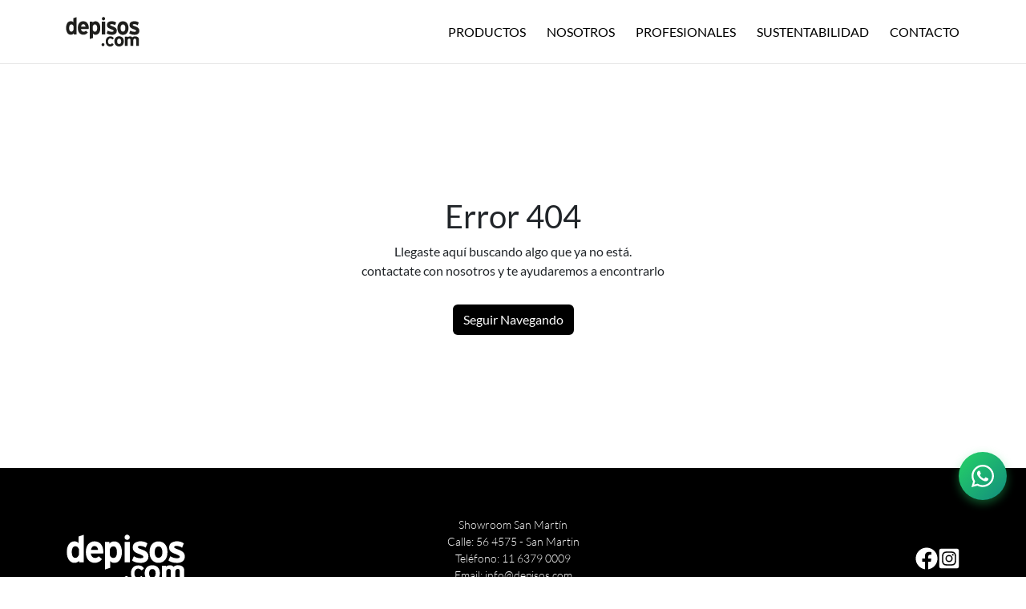

--- FILE ---
content_type: text/html
request_url: https://depisos.com/producto/griferia-hidromet-ducha-con-transferencia-monocomando-texture-black/
body_size: 229
content:
<!doctype html>
<html lang="en">
  <head>
    <meta charset="UTF-8" />
    <link rel="icon" type="image/svg+xml" href="/depisos.svg" />
    <meta name="viewport" content="width=device-width, initial-scale=1.0" />
    <title>Depisos - Un paso adelante en tus proyectos.</title>
    <meta
      name="description"
      content="Venta de pisos a prueba de agua, pisos vinílicos, decks ecológicos, wall panel, siding, perfiles wpc, vinyl panel, flat panel y todo tipo de accesorios para revestimiento de interiores y exteriores."
    />
    <script type="module" crossorigin src="/assets/index-D_hWudzN.js"></script>
    <link rel="stylesheet" crossorigin href="/assets/index-NLwKBouO.css">
  </head>
  <body>
    <div id="root"></div>
  </body>
</html>


--- FILE ---
content_type: text/css
request_url: https://cdn.curator.io/published-css/f4d0c2e3-5cfa-42c7-8060-ace37ced7c3a.css
body_size: -92
content:
/**
* libre
* Depisos Layout
* 2025-09-09 21:18:08
*/



--- FILE ---
content_type: application/javascript
request_url: https://depisos.com/assets/index-D_hWudzN.js
body_size: 163568
content:
(function(){const s=document.createElement("link").relList;if(s&&s.supports&&s.supports("modulepreload"))return;for(const u of document.querySelectorAll('link[rel="modulepreload"]'))o(u);new MutationObserver(u=>{for(const f of u)if(f.type==="childList")for(const m of f.addedNodes)m.tagName==="LINK"&&m.rel==="modulepreload"&&o(m)}).observe(document,{childList:!0,subtree:!0});function c(u){const f={};return u.integrity&&(f.integrity=u.integrity),u.referrerPolicy&&(f.referrerPolicy=u.referrerPolicy),u.crossOrigin==="use-credentials"?f.credentials="include":u.crossOrigin==="anonymous"?f.credentials="omit":f.credentials="same-origin",f}function o(u){if(u.ep)return;u.ep=!0;const f=c(u);fetch(u.href,f)}})();var wo=typeof globalThis<"u"?globalThis:typeof window<"u"?window:typeof global<"u"?global:typeof self<"u"?self:{};function es(l){return l&&l.__esModule&&Object.prototype.hasOwnProperty.call(l,"default")?l.default:l}function O1(l){if(Object.prototype.hasOwnProperty.call(l,"__esModule"))return l;var s=l.default;if(typeof s=="function"){var c=function o(){return this instanceof o?Reflect.construct(s,arguments,this.constructor):s.apply(this,arguments)};c.prototype=s.prototype}else c={};return Object.defineProperty(c,"__esModule",{value:!0}),Object.keys(l).forEach(function(o){var u=Object.getOwnPropertyDescriptor(l,o);Object.defineProperty(c,o,u.get?u:{enumerable:!0,get:function(){return l[o]}})}),c}var nu={exports:{}},Qi={};/**
 * @license React
 * react-jsx-runtime.production.js
 *
 * Copyright (c) Meta Platforms, Inc. and affiliates.
 *
 * This source code is licensed under the MIT license found in the
 * LICENSE file in the root directory of this source tree.
 */var Fp;function M1(){if(Fp)return Qi;Fp=1;var l=Symbol.for("react.transitional.element"),s=Symbol.for("react.fragment");function c(o,u,f){var m=null;if(f!==void 0&&(m=""+f),u.key!==void 0&&(m=""+u.key),"key"in u){f={};for(var v in u)v!=="key"&&(f[v]=u[v])}else f=u;return u=f.ref,{$$typeof:l,type:o,key:m,ref:u!==void 0?u:null,props:f}}return Qi.Fragment=s,Qi.jsx=c,Qi.jsxs=c,Qi}var Xp;function k1(){return Xp||(Xp=1,nu.exports=M1()),nu.exports}var p=k1(),lu={exports:{}},Ee={};/**
 * @license React
 * react.production.js
 *
 * Copyright (c) Meta Platforms, Inc. and affiliates.
 *
 * This source code is licensed under the MIT license found in the
 * LICENSE file in the root directory of this source tree.
 */var Kp;function j1(){if(Kp)return Ee;Kp=1;var l=Symbol.for("react.transitional.element"),s=Symbol.for("react.portal"),c=Symbol.for("react.fragment"),o=Symbol.for("react.strict_mode"),u=Symbol.for("react.profiler"),f=Symbol.for("react.consumer"),m=Symbol.for("react.context"),v=Symbol.for("react.forward_ref"),b=Symbol.for("react.suspense"),g=Symbol.for("react.memo"),y=Symbol.for("react.lazy"),k=Symbol.iterator;function S(d){return d===null||typeof d!="object"?null:(d=k&&d[k]||d["@@iterator"],typeof d=="function"?d:null)}var M={isMounted:function(){return!1},enqueueForceUpdate:function(){},enqueueReplaceState:function(){},enqueueSetState:function(){}},E=Object.assign,O={};function V(d,w,U){this.props=d,this.context=w,this.refs=O,this.updater=U||M}V.prototype.isReactComponent={},V.prototype.setState=function(d,w){if(typeof d!="object"&&typeof d!="function"&&d!=null)throw Error("takes an object of state variables to update or a function which returns an object of state variables.");this.updater.enqueueSetState(this,d,w,"setState")},V.prototype.forceUpdate=function(d){this.updater.enqueueForceUpdate(this,d,"forceUpdate")};function P(){}P.prototype=V.prototype;function Z(d,w,U){this.props=d,this.context=w,this.refs=O,this.updater=U||M}var Y=Z.prototype=new P;Y.constructor=Z,E(Y,V.prototype),Y.isPureReactComponent=!0;var ae=Array.isArray,C={H:null,A:null,T:null,S:null,V:null},R=Object.prototype.hasOwnProperty;function z(d,w,U,F,K,ne){return U=ne.ref,{$$typeof:l,type:d,key:w,ref:U!==void 0?U:null,props:ne}}function X(d,w){return z(d.type,w,void 0,void 0,void 0,d.props)}function D(d){return typeof d=="object"&&d!==null&&d.$$typeof===l}function x(d){var w={"=":"=0",":":"=2"};return"$"+d.replace(/[=:]/g,function(U){return w[U]})}var H=/\/+/g;function L(d,w){return typeof d=="object"&&d!==null&&d.key!=null?x(""+d.key):w.toString(36)}function Q(){}function G(d){switch(d.status){case"fulfilled":return d.value;case"rejected":throw d.reason;default:switch(typeof d.status=="string"?d.then(Q,Q):(d.status="pending",d.then(function(w){d.status==="pending"&&(d.status="fulfilled",d.value=w)},function(w){d.status==="pending"&&(d.status="rejected",d.reason=w)})),d.status){case"fulfilled":return d.value;case"rejected":throw d.reason}}throw d}function le(d,w,U,F,K){var ne=typeof d;(ne==="undefined"||ne==="boolean")&&(d=null);var te=!1;if(d===null)te=!0;else switch(ne){case"bigint":case"string":case"number":te=!0;break;case"object":switch(d.$$typeof){case l:case s:te=!0;break;case y:return te=d._init,le(te(d._payload),w,U,F,K)}}if(te)return K=K(d),te=F===""?"."+L(d,0):F,ae(K)?(U="",te!=null&&(U=te.replace(H,"$&/")+"/"),le(K,w,U,"",function(me){return me})):K!=null&&(D(K)&&(K=X(K,U+(K.key==null||d&&d.key===K.key?"":(""+K.key).replace(H,"$&/")+"/")+te)),w.push(K)),1;te=0;var re=F===""?".":F+":";if(ae(d))for(var de=0;de<d.length;de++)F=d[de],ne=re+L(F,de),te+=le(F,w,U,ne,K);else if(de=S(d),typeof de=="function")for(d=de.call(d),de=0;!(F=d.next()).done;)F=F.value,ne=re+L(F,de++),te+=le(F,w,U,ne,K);else if(ne==="object"){if(typeof d.then=="function")return le(G(d),w,U,F,K);throw w=String(d),Error("Objects are not valid as a React child (found: "+(w==="[object Object]"?"object with keys {"+Object.keys(d).join(", ")+"}":w)+"). If you meant to render a collection of children, use an array instead.")}return te}function j(d,w,U){if(d==null)return d;var F=[],K=0;return le(d,F,"","",function(ne){return w.call(U,ne,K++)}),F}function A(d){if(d._status===-1){var w=d._result;w=w(),w.then(function(U){(d._status===0||d._status===-1)&&(d._status=1,d._result=U)},function(U){(d._status===0||d._status===-1)&&(d._status=2,d._result=U)}),d._status===-1&&(d._status=0,d._result=w)}if(d._status===1)return d._result.default;throw d._result}var oe=typeof reportError=="function"?reportError:function(d){if(typeof window=="object"&&typeof window.ErrorEvent=="function"){var w=new window.ErrorEvent("error",{bubbles:!0,cancelable:!0,message:typeof d=="object"&&d!==null&&typeof d.message=="string"?String(d.message):String(d),error:d});if(!window.dispatchEvent(w))return}else if(typeof process=="object"&&typeof process.emit=="function"){process.emit("uncaughtException",d);return}console.error(d)};function N(){}return Ee.Children={map:j,forEach:function(d,w,U){j(d,function(){w.apply(this,arguments)},U)},count:function(d){var w=0;return j(d,function(){w++}),w},toArray:function(d){return j(d,function(w){return w})||[]},only:function(d){if(!D(d))throw Error("React.Children.only expected to receive a single React element child.");return d}},Ee.Component=V,Ee.Fragment=c,Ee.Profiler=u,Ee.PureComponent=Z,Ee.StrictMode=o,Ee.Suspense=b,Ee.__CLIENT_INTERNALS_DO_NOT_USE_OR_WARN_USERS_THEY_CANNOT_UPGRADE=C,Ee.__COMPILER_RUNTIME={__proto__:null,c:function(d){return C.H.useMemoCache(d)}},Ee.cache=function(d){return function(){return d.apply(null,arguments)}},Ee.cloneElement=function(d,w,U){if(d==null)throw Error("The argument must be a React element, but you passed "+d+".");var F=E({},d.props),K=d.key,ne=void 0;if(w!=null)for(te in w.ref!==void 0&&(ne=void 0),w.key!==void 0&&(K=""+w.key),w)!R.call(w,te)||te==="key"||te==="__self"||te==="__source"||te==="ref"&&w.ref===void 0||(F[te]=w[te]);var te=arguments.length-2;if(te===1)F.children=U;else if(1<te){for(var re=Array(te),de=0;de<te;de++)re[de]=arguments[de+2];F.children=re}return z(d.type,K,void 0,void 0,ne,F)},Ee.createContext=function(d){return d={$$typeof:m,_currentValue:d,_currentValue2:d,_threadCount:0,Provider:null,Consumer:null},d.Provider=d,d.Consumer={$$typeof:f,_context:d},d},Ee.createElement=function(d,w,U){var F,K={},ne=null;if(w!=null)for(F in w.key!==void 0&&(ne=""+w.key),w)R.call(w,F)&&F!=="key"&&F!=="__self"&&F!=="__source"&&(K[F]=w[F]);var te=arguments.length-2;if(te===1)K.children=U;else if(1<te){for(var re=Array(te),de=0;de<te;de++)re[de]=arguments[de+2];K.children=re}if(d&&d.defaultProps)for(F in te=d.defaultProps,te)K[F]===void 0&&(K[F]=te[F]);return z(d,ne,void 0,void 0,null,K)},Ee.createRef=function(){return{current:null}},Ee.forwardRef=function(d){return{$$typeof:v,render:d}},Ee.isValidElement=D,Ee.lazy=function(d){return{$$typeof:y,_payload:{_status:-1,_result:d},_init:A}},Ee.memo=function(d,w){return{$$typeof:g,type:d,compare:w===void 0?null:w}},Ee.startTransition=function(d){var w=C.T,U={};C.T=U;try{var F=d(),K=C.S;K!==null&&K(U,F),typeof F=="object"&&F!==null&&typeof F.then=="function"&&F.then(N,oe)}catch(ne){oe(ne)}finally{C.T=w}},Ee.unstable_useCacheRefresh=function(){return C.H.useCacheRefresh()},Ee.use=function(d){return C.H.use(d)},Ee.useActionState=function(d,w,U){return C.H.useActionState(d,w,U)},Ee.useCallback=function(d,w){return C.H.useCallback(d,w)},Ee.useContext=function(d){return C.H.useContext(d)},Ee.useDebugValue=function(){},Ee.useDeferredValue=function(d,w){return C.H.useDeferredValue(d,w)},Ee.useEffect=function(d,w,U){var F=C.H;if(typeof U=="function")throw Error("useEffect CRUD overload is not enabled in this build of React.");return F.useEffect(d,w)},Ee.useId=function(){return C.H.useId()},Ee.useImperativeHandle=function(d,w,U){return C.H.useImperativeHandle(d,w,U)},Ee.useInsertionEffect=function(d,w){return C.H.useInsertionEffect(d,w)},Ee.useLayoutEffect=function(d,w){return C.H.useLayoutEffect(d,w)},Ee.useMemo=function(d,w){return C.H.useMemo(d,w)},Ee.useOptimistic=function(d,w){return C.H.useOptimistic(d,w)},Ee.useReducer=function(d,w,U){return C.H.useReducer(d,w,U)},Ee.useRef=function(d){return C.H.useRef(d)},Ee.useState=function(d){return C.H.useState(d)},Ee.useSyncExternalStore=function(d,w,U){return C.H.useSyncExternalStore(d,w,U)},Ee.useTransition=function(){return C.H.useTransition()},Ee.version="19.1.0",Ee}var Jp;function pa(){return Jp||(Jp=1,lu.exports=j1()),lu.exports}var T=pa();const ze=es(T);var iu={exports:{}},Pi={},su={exports:{}},ou={};/**
 * @license React
 * scheduler.production.js
 *
 * Copyright (c) Meta Platforms, Inc. and affiliates.
 *
 * This source code is licensed under the MIT license found in the
 * LICENSE file in the root directory of this source tree.
 */var Wp;function D1(){return Wp||(Wp=1,function(l){function s(j,A){var oe=j.length;j.push(A);e:for(;0<oe;){var N=oe-1>>>1,d=j[N];if(0<u(d,A))j[N]=A,j[oe]=d,oe=N;else break e}}function c(j){return j.length===0?null:j[0]}function o(j){if(j.length===0)return null;var A=j[0],oe=j.pop();if(oe!==A){j[0]=oe;e:for(var N=0,d=j.length,w=d>>>1;N<w;){var U=2*(N+1)-1,F=j[U],K=U+1,ne=j[K];if(0>u(F,oe))K<d&&0>u(ne,F)?(j[N]=ne,j[K]=oe,N=K):(j[N]=F,j[U]=oe,N=U);else if(K<d&&0>u(ne,oe))j[N]=ne,j[K]=oe,N=K;else break e}}return A}function u(j,A){var oe=j.sortIndex-A.sortIndex;return oe!==0?oe:j.id-A.id}if(l.unstable_now=void 0,typeof performance=="object"&&typeof performance.now=="function"){var f=performance;l.unstable_now=function(){return f.now()}}else{var m=Date,v=m.now();l.unstable_now=function(){return m.now()-v}}var b=[],g=[],y=1,k=null,S=3,M=!1,E=!1,O=!1,V=!1,P=typeof setTimeout=="function"?setTimeout:null,Z=typeof clearTimeout=="function"?clearTimeout:null,Y=typeof setImmediate<"u"?setImmediate:null;function ae(j){for(var A=c(g);A!==null;){if(A.callback===null)o(g);else if(A.startTime<=j)o(g),A.sortIndex=A.expirationTime,s(b,A);else break;A=c(g)}}function C(j){if(O=!1,ae(j),!E)if(c(b)!==null)E=!0,R||(R=!0,L());else{var A=c(g);A!==null&&le(C,A.startTime-j)}}var R=!1,z=-1,X=5,D=-1;function x(){return V?!0:!(l.unstable_now()-D<X)}function H(){if(V=!1,R){var j=l.unstable_now();D=j;var A=!0;try{e:{E=!1,O&&(O=!1,Z(z),z=-1),M=!0;var oe=S;try{t:{for(ae(j),k=c(b);k!==null&&!(k.expirationTime>j&&x());){var N=k.callback;if(typeof N=="function"){k.callback=null,S=k.priorityLevel;var d=N(k.expirationTime<=j);if(j=l.unstable_now(),typeof d=="function"){k.callback=d,ae(j),A=!0;break t}k===c(b)&&o(b),ae(j)}else o(b);k=c(b)}if(k!==null)A=!0;else{var w=c(g);w!==null&&le(C,w.startTime-j),A=!1}}break e}finally{k=null,S=oe,M=!1}A=void 0}}finally{A?L():R=!1}}}var L;if(typeof Y=="function")L=function(){Y(H)};else if(typeof MessageChannel<"u"){var Q=new MessageChannel,G=Q.port2;Q.port1.onmessage=H,L=function(){G.postMessage(null)}}else L=function(){P(H,0)};function le(j,A){z=P(function(){j(l.unstable_now())},A)}l.unstable_IdlePriority=5,l.unstable_ImmediatePriority=1,l.unstable_LowPriority=4,l.unstable_NormalPriority=3,l.unstable_Profiling=null,l.unstable_UserBlockingPriority=2,l.unstable_cancelCallback=function(j){j.callback=null},l.unstable_forceFrameRate=function(j){0>j||125<j?console.error("forceFrameRate takes a positive int between 0 and 125, forcing frame rates higher than 125 fps is not supported"):X=0<j?Math.floor(1e3/j):5},l.unstable_getCurrentPriorityLevel=function(){return S},l.unstable_next=function(j){switch(S){case 1:case 2:case 3:var A=3;break;default:A=S}var oe=S;S=A;try{return j()}finally{S=oe}},l.unstable_requestPaint=function(){V=!0},l.unstable_runWithPriority=function(j,A){switch(j){case 1:case 2:case 3:case 4:case 5:break;default:j=3}var oe=S;S=j;try{return A()}finally{S=oe}},l.unstable_scheduleCallback=function(j,A,oe){var N=l.unstable_now();switch(typeof oe=="object"&&oe!==null?(oe=oe.delay,oe=typeof oe=="number"&&0<oe?N+oe:N):oe=N,j){case 1:var d=-1;break;case 2:d=250;break;case 5:d=1073741823;break;case 4:d=1e4;break;default:d=5e3}return d=oe+d,j={id:y++,callback:A,priorityLevel:j,startTime:oe,expirationTime:d,sortIndex:-1},oe>N?(j.sortIndex=oe,s(g,j),c(b)===null&&j===c(g)&&(O?(Z(z),z=-1):O=!0,le(C,oe-N))):(j.sortIndex=d,s(b,j),E||M||(E=!0,R||(R=!0,L()))),j},l.unstable_shouldYield=x,l.unstable_wrapCallback=function(j){var A=S;return function(){var oe=S;S=A;try{return j.apply(this,arguments)}finally{S=oe}}}}(ou)),ou}var $p;function B1(){return $p||($p=1,su.exports=D1()),su.exports}var ru={exports:{}},Et={};/**
 * @license React
 * react-dom.production.js
 *
 * Copyright (c) Meta Platforms, Inc. and affiliates.
 *
 * This source code is licensed under the MIT license found in the
 * LICENSE file in the root directory of this source tree.
 */var eA;function R1(){if(eA)return Et;eA=1;var l=pa();function s(b){var g="https://react.dev/errors/"+b;if(1<arguments.length){g+="?args[]="+encodeURIComponent(arguments[1]);for(var y=2;y<arguments.length;y++)g+="&args[]="+encodeURIComponent(arguments[y])}return"Minified React error #"+b+"; visit "+g+" for the full message or use the non-minified dev environment for full errors and additional helpful warnings."}function c(){}var o={d:{f:c,r:function(){throw Error(s(522))},D:c,C:c,L:c,m:c,X:c,S:c,M:c},p:0,findDOMNode:null},u=Symbol.for("react.portal");function f(b,g,y){var k=3<arguments.length&&arguments[3]!==void 0?arguments[3]:null;return{$$typeof:u,key:k==null?null:""+k,children:b,containerInfo:g,implementation:y}}var m=l.__CLIENT_INTERNALS_DO_NOT_USE_OR_WARN_USERS_THEY_CANNOT_UPGRADE;function v(b,g){if(b==="font")return"";if(typeof g=="string")return g==="use-credentials"?g:""}return Et.__DOM_INTERNALS_DO_NOT_USE_OR_WARN_USERS_THEY_CANNOT_UPGRADE=o,Et.createPortal=function(b,g){var y=2<arguments.length&&arguments[2]!==void 0?arguments[2]:null;if(!g||g.nodeType!==1&&g.nodeType!==9&&g.nodeType!==11)throw Error(s(299));return f(b,g,null,y)},Et.flushSync=function(b){var g=m.T,y=o.p;try{if(m.T=null,o.p=2,b)return b()}finally{m.T=g,o.p=y,o.d.f()}},Et.preconnect=function(b,g){typeof b=="string"&&(g?(g=g.crossOrigin,g=typeof g=="string"?g==="use-credentials"?g:"":void 0):g=null,o.d.C(b,g))},Et.prefetchDNS=function(b){typeof b=="string"&&o.d.D(b)},Et.preinit=function(b,g){if(typeof b=="string"&&g&&typeof g.as=="string"){var y=g.as,k=v(y,g.crossOrigin),S=typeof g.integrity=="string"?g.integrity:void 0,M=typeof g.fetchPriority=="string"?g.fetchPriority:void 0;y==="style"?o.d.S(b,typeof g.precedence=="string"?g.precedence:void 0,{crossOrigin:k,integrity:S,fetchPriority:M}):y==="script"&&o.d.X(b,{crossOrigin:k,integrity:S,fetchPriority:M,nonce:typeof g.nonce=="string"?g.nonce:void 0})}},Et.preinitModule=function(b,g){if(typeof b=="string")if(typeof g=="object"&&g!==null){if(g.as==null||g.as==="script"){var y=v(g.as,g.crossOrigin);o.d.M(b,{crossOrigin:y,integrity:typeof g.integrity=="string"?g.integrity:void 0,nonce:typeof g.nonce=="string"?g.nonce:void 0})}}else g==null&&o.d.M(b)},Et.preload=function(b,g){if(typeof b=="string"&&typeof g=="object"&&g!==null&&typeof g.as=="string"){var y=g.as,k=v(y,g.crossOrigin);o.d.L(b,y,{crossOrigin:k,integrity:typeof g.integrity=="string"?g.integrity:void 0,nonce:typeof g.nonce=="string"?g.nonce:void 0,type:typeof g.type=="string"?g.type:void 0,fetchPriority:typeof g.fetchPriority=="string"?g.fetchPriority:void 0,referrerPolicy:typeof g.referrerPolicy=="string"?g.referrerPolicy:void 0,imageSrcSet:typeof g.imageSrcSet=="string"?g.imageSrcSet:void 0,imageSizes:typeof g.imageSizes=="string"?g.imageSizes:void 0,media:typeof g.media=="string"?g.media:void 0})}},Et.preloadModule=function(b,g){if(typeof b=="string")if(g){var y=v(g.as,g.crossOrigin);o.d.m(b,{as:typeof g.as=="string"&&g.as!=="script"?g.as:void 0,crossOrigin:y,integrity:typeof g.integrity=="string"?g.integrity:void 0})}else o.d.m(b)},Et.requestFormReset=function(b){o.d.r(b)},Et.unstable_batchedUpdates=function(b,g){return b(g)},Et.useFormState=function(b,g,y){return m.H.useFormState(b,g,y)},Et.useFormStatus=function(){return m.H.useHostTransitionStatus()},Et.version="19.1.0",Et}var tA;function im(){if(tA)return ru.exports;tA=1;function l(){if(!(typeof __REACT_DEVTOOLS_GLOBAL_HOOK__>"u"||typeof __REACT_DEVTOOLS_GLOBAL_HOOK__.checkDCE!="function"))try{__REACT_DEVTOOLS_GLOBAL_HOOK__.checkDCE(l)}catch(s){console.error(s)}}return l(),ru.exports=R1(),ru.exports}/**
 * @license React
 * react-dom-client.production.js
 *
 * Copyright (c) Meta Platforms, Inc. and affiliates.
 *
 * This source code is licensed under the MIT license found in the
 * LICENSE file in the root directory of this source tree.
 */var aA;function N1(){if(aA)return Pi;aA=1;var l=B1(),s=pa(),c=im();function o(e){var t="https://react.dev/errors/"+e;if(1<arguments.length){t+="?args[]="+encodeURIComponent(arguments[1]);for(var a=2;a<arguments.length;a++)t+="&args[]="+encodeURIComponent(arguments[a])}return"Minified React error #"+e+"; visit "+t+" for the full message or use the non-minified dev environment for full errors and additional helpful warnings."}function u(e){return!(!e||e.nodeType!==1&&e.nodeType!==9&&e.nodeType!==11)}function f(e){var t=e,a=e;if(e.alternate)for(;t.return;)t=t.return;else{e=t;do t=e,(t.flags&4098)!==0&&(a=t.return),e=t.return;while(e)}return t.tag===3?a:null}function m(e){if(e.tag===13){var t=e.memoizedState;if(t===null&&(e=e.alternate,e!==null&&(t=e.memoizedState)),t!==null)return t.dehydrated}return null}function v(e){if(f(e)!==e)throw Error(o(188))}function b(e){var t=e.alternate;if(!t){if(t=f(e),t===null)throw Error(o(188));return t!==e?null:e}for(var a=e,n=t;;){var i=a.return;if(i===null)break;var r=i.alternate;if(r===null){if(n=i.return,n!==null){a=n;continue}break}if(i.child===r.child){for(r=i.child;r;){if(r===a)return v(i),e;if(r===n)return v(i),t;r=r.sibling}throw Error(o(188))}if(a.return!==n.return)a=i,n=r;else{for(var h=!1,_=i.child;_;){if(_===a){h=!0,a=i,n=r;break}if(_===n){h=!0,n=i,a=r;break}_=_.sibling}if(!h){for(_=r.child;_;){if(_===a){h=!0,a=r,n=i;break}if(_===n){h=!0,n=r,a=i;break}_=_.sibling}if(!h)throw Error(o(189))}}if(a.alternate!==n)throw Error(o(190))}if(a.tag!==3)throw Error(o(188));return a.stateNode.current===a?e:t}function g(e){var t=e.tag;if(t===5||t===26||t===27||t===6)return e;for(e=e.child;e!==null;){if(t=g(e),t!==null)return t;e=e.sibling}return null}var y=Object.assign,k=Symbol.for("react.element"),S=Symbol.for("react.transitional.element"),M=Symbol.for("react.portal"),E=Symbol.for("react.fragment"),O=Symbol.for("react.strict_mode"),V=Symbol.for("react.profiler"),P=Symbol.for("react.provider"),Z=Symbol.for("react.consumer"),Y=Symbol.for("react.context"),ae=Symbol.for("react.forward_ref"),C=Symbol.for("react.suspense"),R=Symbol.for("react.suspense_list"),z=Symbol.for("react.memo"),X=Symbol.for("react.lazy"),D=Symbol.for("react.activity"),x=Symbol.for("react.memo_cache_sentinel"),H=Symbol.iterator;function L(e){return e===null||typeof e!="object"?null:(e=H&&e[H]||e["@@iterator"],typeof e=="function"?e:null)}var Q=Symbol.for("react.client.reference");function G(e){if(e==null)return null;if(typeof e=="function")return e.$$typeof===Q?null:e.displayName||e.name||null;if(typeof e=="string")return e;switch(e){case E:return"Fragment";case V:return"Profiler";case O:return"StrictMode";case C:return"Suspense";case R:return"SuspenseList";case D:return"Activity"}if(typeof e=="object")switch(e.$$typeof){case M:return"Portal";case Y:return(e.displayName||"Context")+".Provider";case Z:return(e._context.displayName||"Context")+".Consumer";case ae:var t=e.render;return e=e.displayName,e||(e=t.displayName||t.name||"",e=e!==""?"ForwardRef("+e+")":"ForwardRef"),e;case z:return t=e.displayName||null,t!==null?t:G(e.type)||"Memo";case X:t=e._payload,e=e._init;try{return G(e(t))}catch{}}return null}var le=Array.isArray,j=s.__CLIENT_INTERNALS_DO_NOT_USE_OR_WARN_USERS_THEY_CANNOT_UPGRADE,A=c.__DOM_INTERNALS_DO_NOT_USE_OR_WARN_USERS_THEY_CANNOT_UPGRADE,oe={pending:!1,data:null,method:null,action:null},N=[],d=-1;function w(e){return{current:e}}function U(e){0>d||(e.current=N[d],N[d]=null,d--)}function F(e,t){d++,N[d]=e.current,e.current=t}var K=w(null),ne=w(null),te=w(null),re=w(null);function de(e,t){switch(F(te,t),F(ne,e),F(K,null),t.nodeType){case 9:case 11:e=(e=t.documentElement)&&(e=e.namespaceURI)?wp(e):0;break;default:if(e=t.tagName,t=t.namespaceURI)t=wp(t),e=xp(t,e);else switch(e){case"svg":e=1;break;case"math":e=2;break;default:e=0}}U(K),F(K,e)}function me(){U(K),U(ne),U(te)}function ve(e){e.memoizedState!==null&&F(re,e);var t=K.current,a=xp(t,e.type);t!==a&&(F(ne,e),F(K,a))}function Se(e){ne.current===e&&(U(K),U(ne)),re.current===e&&(U(re),Ni._currentValue=oe)}var we=Object.prototype.hasOwnProperty,fe=l.unstable_scheduleCallback,ue=l.unstable_cancelCallback,ye=l.unstable_shouldYield,Re=l.unstable_requestPaint,ge=l.unstable_now,je=l.unstable_getCurrentPriorityLevel,Ye=l.unstable_ImmediatePriority,De=l.unstable_UserBlockingPriority,et=l.unstable_NormalPriority,Ft=l.unstable_LowPriority,ot=l.unstable_IdlePriority,Yn=l.log,Sa=l.unstable_setDisableYieldValue,Ea=null,Ie=null;function Ke(e){if(typeof Yn=="function"&&Sa(e),Ie&&typeof Ie.setStrictMode=="function")try{Ie.setStrictMode(Ea,e)}catch{}}var _t=Math.clz32?Math.clz32:ql,Fo=Math.log,Pl=Math.LN2;function ql(e){return e>>>=0,e===0?32:31-(Fo(e)/Pl|0)|0}var Zn=256,In=4194304;function ga(e){var t=e&42;if(t!==0)return t;switch(e&-e){case 1:return 1;case 2:return 2;case 4:return 4;case 8:return 8;case 16:return 16;case 32:return 32;case 64:return 64;case 128:return 128;case 256:case 512:case 1024:case 2048:case 4096:case 8192:case 16384:case 32768:case 65536:case 131072:case 262144:case 524288:case 1048576:case 2097152:return e&4194048;case 4194304:case 8388608:case 16777216:case 33554432:return e&62914560;case 67108864:return 67108864;case 134217728:return 134217728;case 268435456:return 268435456;case 536870912:return 536870912;case 1073741824:return 0;default:return e}}function Fn(e,t,a){var n=e.pendingLanes;if(n===0)return 0;var i=0,r=e.suspendedLanes,h=e.pingedLanes;e=e.warmLanes;var _=n&134217727;return _!==0?(n=_&~r,n!==0?i=ga(n):(h&=_,h!==0?i=ga(h):a||(a=_&~e,a!==0&&(i=ga(a))))):(_=n&~r,_!==0?i=ga(_):h!==0?i=ga(h):a||(a=n&~e,a!==0&&(i=ga(a)))),i===0?0:t!==0&&t!==i&&(t&r)===0&&(r=i&-i,a=t&-t,r>=a||r===32&&(a&4194048)!==0)?t:i}function bn(e,t){return(e.pendingLanes&~(e.suspendedLanes&~e.pingedLanes)&t)===0}function rs(e,t){switch(e){case 1:case 2:case 4:case 8:case 64:return t+250;case 16:case 32:case 128:case 256:case 512:case 1024:case 2048:case 4096:case 8192:case 16384:case 32768:case 65536:case 131072:case 262144:case 524288:case 1048576:case 2097152:return t+5e3;case 4194304:case 8388608:case 16777216:case 33554432:return-1;case 67108864:case 134217728:case 268435456:case 536870912:case 1073741824:return-1;default:return-1}}function ke(){var e=Zn;return Zn<<=1,(Zn&4194048)===0&&(Zn=256),e}function rt(){var e=In;return In<<=1,(In&62914560)===0&&(In=4194304),e}function Ot(e){for(var t=[],a=0;31>a;a++)t.push(e);return t}function wt(e,t){e.pendingLanes|=t,t!==268435456&&(e.suspendedLanes=0,e.pingedLanes=0,e.warmLanes=0)}function tt(e,t,a,n,i,r){var h=e.pendingLanes;e.pendingLanes=a,e.suspendedLanes=0,e.pingedLanes=0,e.warmLanes=0,e.expiredLanes&=a,e.entangledLanes&=a,e.errorRecoveryDisabledLanes&=a,e.shellSuspendCounter=0;var _=e.entanglements,B=e.expirationTimes,W=e.hiddenUpdates;for(a=h&~a;0<a;){var ie=31-_t(a),ce=1<<ie;_[ie]=0,B[ie]=-1;var $=W[ie];if($!==null)for(W[ie]=null,ie=0;ie<$.length;ie++){var ee=$[ie];ee!==null&&(ee.lane&=-536870913)}a&=~ce}n!==0&&yn(e,n,0),r!==0&&i===0&&e.tag!==0&&(e.suspendedLanes|=r&~(h&~t))}function yn(e,t,a){e.pendingLanes|=t,e.suspendedLanes&=~t;var n=31-_t(t);e.entangledLanes|=t,e.entanglements[n]=e.entanglements[n]|1073741824|a&4194090}function cs(e,t){var a=e.entangledLanes|=t;for(e=e.entanglements;a;){var n=31-_t(a),i=1<<n;i&t|e[n]&t&&(e[n]|=t),a&=~i}}function Gl(e){switch(e){case 2:e=1;break;case 8:e=4;break;case 32:e=16;break;case 256:case 512:case 1024:case 2048:case 4096:case 8192:case 16384:case 32768:case 65536:case 131072:case 262144:case 524288:case 1048576:case 2097152:case 4194304:case 8388608:case 16777216:case 33554432:e=128;break;case 268435456:e=134217728;break;default:e=0}return e}function Za(e){return e&=-e,2<e?8<e?(e&134217727)!==0?32:268435456:8:2}function us(){var e=A.p;return e!==0?e:(e=window.event,e===void 0?32:qp(e.type))}function Xo(e,t){var a=A.p;try{return A.p=e,t()}finally{A.p=a}}var sa=Math.random().toString(36).slice(2),ct="__reactFiber$"+sa,xt="__reactProps$"+sa,Ia="__reactContainer$"+sa,Ta="__reactEvents$"+sa,Vl="__reactListeners$"+sa,Yl="__reactHandles$"+sa,_n="__reactResources$"+sa,Zl="__reactMarker$"+sa;function Ko(e){delete e[ct],delete e[xt],delete e[Ta],delete e[Vl],delete e[Yl]}function Xn(e){var t=e[ct];if(t)return t;for(var a=e.parentNode;a;){if(t=a[Ia]||a[ct]){if(a=t.alternate,t.child!==null||a!==null&&a.child!==null)for(e=Cp(e);e!==null;){if(a=e[ct])return a;e=Cp(e)}return t}e=a,a=e.parentNode}return null}function Kn(e){if(e=e[ct]||e[Ia]){var t=e.tag;if(t===5||t===6||t===13||t===26||t===27||t===3)return e}return null}function Il(e){var t=e.tag;if(t===5||t===26||t===27||t===6)return e.stateNode;throw Error(o(33))}function Jn(e){var t=e[_n];return t||(t=e[_n]={hoistableStyles:new Map,hoistableScripts:new Map}),t}function pt(e){e[Zl]=!0}var ud=new Set,dd={};function wn(e,t){Wn(e,t),Wn(e+"Capture",t)}function Wn(e,t){for(dd[e]=t,e=0;e<t.length;e++)ud.add(t[e])}var yh=RegExp("^[:A-Z_a-z\\u00C0-\\u00D6\\u00D8-\\u00F6\\u00F8-\\u02FF\\u0370-\\u037D\\u037F-\\u1FFF\\u200C-\\u200D\\u2070-\\u218F\\u2C00-\\u2FEF\\u3001-\\uD7FF\\uF900-\\uFDCF\\uFDF0-\\uFFFD][:A-Z_a-z\\u00C0-\\u00D6\\u00D8-\\u00F6\\u00F8-\\u02FF\\u0370-\\u037D\\u037F-\\u1FFF\\u200C-\\u200D\\u2070-\\u218F\\u2C00-\\u2FEF\\u3001-\\uD7FF\\uF900-\\uFDCF\\uFDF0-\\uFFFD\\-.0-9\\u00B7\\u0300-\\u036F\\u203F-\\u2040]*$"),fd={},pd={};function _h(e){return we.call(pd,e)?!0:we.call(fd,e)?!1:yh.test(e)?pd[e]=!0:(fd[e]=!0,!1)}function ds(e,t,a){if(_h(t))if(a===null)e.removeAttribute(t);else{switch(typeof a){case"undefined":case"function":case"symbol":e.removeAttribute(t);return;case"boolean":var n=t.toLowerCase().slice(0,5);if(n!=="data-"&&n!=="aria-"){e.removeAttribute(t);return}}e.setAttribute(t,""+a)}}function fs(e,t,a){if(a===null)e.removeAttribute(t);else{switch(typeof a){case"undefined":case"function":case"symbol":case"boolean":e.removeAttribute(t);return}e.setAttribute(t,""+a)}}function Ca(e,t,a,n){if(n===null)e.removeAttribute(a);else{switch(typeof n){case"undefined":case"function":case"symbol":case"boolean":e.removeAttribute(a);return}e.setAttributeNS(t,a,""+n)}}var Jo,Ad;function $n(e){if(Jo===void 0)try{throw Error()}catch(a){var t=a.stack.trim().match(/\n( *(at )?)/);Jo=t&&t[1]||"",Ad=-1<a.stack.indexOf(`
    at`)?" (<anonymous>)":-1<a.stack.indexOf("@")?"@unknown:0:0":""}return`
`+Jo+e+Ad}var Wo=!1;function $o(e,t){if(!e||Wo)return"";Wo=!0;var a=Error.prepareStackTrace;Error.prepareStackTrace=void 0;try{var n={DetermineComponentFrameRoot:function(){try{if(t){var ce=function(){throw Error()};if(Object.defineProperty(ce.prototype,"props",{set:function(){throw Error()}}),typeof Reflect=="object"&&Reflect.construct){try{Reflect.construct(ce,[])}catch(ee){var $=ee}Reflect.construct(e,[],ce)}else{try{ce.call()}catch(ee){$=ee}e.call(ce.prototype)}}else{try{throw Error()}catch(ee){$=ee}(ce=e())&&typeof ce.catch=="function"&&ce.catch(function(){})}}catch(ee){if(ee&&$&&typeof ee.stack=="string")return[ee.stack,$.stack]}return[null,null]}};n.DetermineComponentFrameRoot.displayName="DetermineComponentFrameRoot";var i=Object.getOwnPropertyDescriptor(n.DetermineComponentFrameRoot,"name");i&&i.configurable&&Object.defineProperty(n.DetermineComponentFrameRoot,"name",{value:"DetermineComponentFrameRoot"});var r=n.DetermineComponentFrameRoot(),h=r[0],_=r[1];if(h&&_){var B=h.split(`
`),W=_.split(`
`);for(i=n=0;n<B.length&&!B[n].includes("DetermineComponentFrameRoot");)n++;for(;i<W.length&&!W[i].includes("DetermineComponentFrameRoot");)i++;if(n===B.length||i===W.length)for(n=B.length-1,i=W.length-1;1<=n&&0<=i&&B[n]!==W[i];)i--;for(;1<=n&&0<=i;n--,i--)if(B[n]!==W[i]){if(n!==1||i!==1)do if(n--,i--,0>i||B[n]!==W[i]){var ie=`
`+B[n].replace(" at new "," at ");return e.displayName&&ie.includes("<anonymous>")&&(ie=ie.replace("<anonymous>",e.displayName)),ie}while(1<=n&&0<=i);break}}}finally{Wo=!1,Error.prepareStackTrace=a}return(a=e?e.displayName||e.name:"")?$n(a):""}function wh(e){switch(e.tag){case 26:case 27:case 5:return $n(e.type);case 16:return $n("Lazy");case 13:return $n("Suspense");case 19:return $n("SuspenseList");case 0:case 15:return $o(e.type,!1);case 11:return $o(e.type.render,!1);case 1:return $o(e.type,!0);case 31:return $n("Activity");default:return""}}function md(e){try{var t="";do t+=wh(e),e=e.return;while(e);return t}catch(a){return`
Error generating stack: `+a.message+`
`+a.stack}}function Xt(e){switch(typeof e){case"bigint":case"boolean":case"number":case"string":case"undefined":return e;case"object":return e;default:return""}}function hd(e){var t=e.type;return(e=e.nodeName)&&e.toLowerCase()==="input"&&(t==="checkbox"||t==="radio")}function xh(e){var t=hd(e)?"checked":"value",a=Object.getOwnPropertyDescriptor(e.constructor.prototype,t),n=""+e[t];if(!e.hasOwnProperty(t)&&typeof a<"u"&&typeof a.get=="function"&&typeof a.set=="function"){var i=a.get,r=a.set;return Object.defineProperty(e,t,{configurable:!0,get:function(){return i.call(this)},set:function(h){n=""+h,r.call(this,h)}}),Object.defineProperty(e,t,{enumerable:a.enumerable}),{getValue:function(){return n},setValue:function(h){n=""+h},stopTracking:function(){e._valueTracker=null,delete e[t]}}}}function ps(e){e._valueTracker||(e._valueTracker=xh(e))}function gd(e){if(!e)return!1;var t=e._valueTracker;if(!t)return!0;var a=t.getValue(),n="";return e&&(n=hd(e)?e.checked?"true":"false":e.value),e=n,e!==a?(t.setValue(e),!0):!1}function As(e){if(e=e||(typeof document<"u"?document:void 0),typeof e>"u")return null;try{return e.activeElement||e.body}catch{return e.body}}var Sh=/[\n"\\]/g;function Kt(e){return e.replace(Sh,function(t){return"\\"+t.charCodeAt(0).toString(16)+" "})}function er(e,t,a,n,i,r,h,_){e.name="",h!=null&&typeof h!="function"&&typeof h!="symbol"&&typeof h!="boolean"?e.type=h:e.removeAttribute("type"),t!=null?h==="number"?(t===0&&e.value===""||e.value!=t)&&(e.value=""+Xt(t)):e.value!==""+Xt(t)&&(e.value=""+Xt(t)):h!=="submit"&&h!=="reset"||e.removeAttribute("value"),t!=null?tr(e,h,Xt(t)):a!=null?tr(e,h,Xt(a)):n!=null&&e.removeAttribute("value"),i==null&&r!=null&&(e.defaultChecked=!!r),i!=null&&(e.checked=i&&typeof i!="function"&&typeof i!="symbol"),_!=null&&typeof _!="function"&&typeof _!="symbol"&&typeof _!="boolean"?e.name=""+Xt(_):e.removeAttribute("name")}function vd(e,t,a,n,i,r,h,_){if(r!=null&&typeof r!="function"&&typeof r!="symbol"&&typeof r!="boolean"&&(e.type=r),t!=null||a!=null){if(!(r!=="submit"&&r!=="reset"||t!=null))return;a=a!=null?""+Xt(a):"",t=t!=null?""+Xt(t):a,_||t===e.value||(e.value=t),e.defaultValue=t}n=n??i,n=typeof n!="function"&&typeof n!="symbol"&&!!n,e.checked=_?e.checked:!!n,e.defaultChecked=!!n,h!=null&&typeof h!="function"&&typeof h!="symbol"&&typeof h!="boolean"&&(e.name=h)}function tr(e,t,a){t==="number"&&As(e.ownerDocument)===e||e.defaultValue===""+a||(e.defaultValue=""+a)}function el(e,t,a,n){if(e=e.options,t){t={};for(var i=0;i<a.length;i++)t["$"+a[i]]=!0;for(a=0;a<e.length;a++)i=t.hasOwnProperty("$"+e[a].value),e[a].selected!==i&&(e[a].selected=i),i&&n&&(e[a].defaultSelected=!0)}else{for(a=""+Xt(a),t=null,i=0;i<e.length;i++){if(e[i].value===a){e[i].selected=!0,n&&(e[i].defaultSelected=!0);return}t!==null||e[i].disabled||(t=e[i])}t!==null&&(t.selected=!0)}}function bd(e,t,a){if(t!=null&&(t=""+Xt(t),t!==e.value&&(e.value=t),a==null)){e.defaultValue!==t&&(e.defaultValue=t);return}e.defaultValue=a!=null?""+Xt(a):""}function yd(e,t,a,n){if(t==null){if(n!=null){if(a!=null)throw Error(o(92));if(le(n)){if(1<n.length)throw Error(o(93));n=n[0]}a=n}a==null&&(a=""),t=a}a=Xt(t),e.defaultValue=a,n=e.textContent,n===a&&n!==""&&n!==null&&(e.value=n)}function tl(e,t){if(t){var a=e.firstChild;if(a&&a===e.lastChild&&a.nodeType===3){a.nodeValue=t;return}}e.textContent=t}var Eh=new Set("animationIterationCount aspectRatio borderImageOutset borderImageSlice borderImageWidth boxFlex boxFlexGroup boxOrdinalGroup columnCount columns flex flexGrow flexPositive flexShrink flexNegative flexOrder gridArea gridRow gridRowEnd gridRowSpan gridRowStart gridColumn gridColumnEnd gridColumnSpan gridColumnStart fontWeight lineClamp lineHeight opacity order orphans scale tabSize widows zIndex zoom fillOpacity floodOpacity stopOpacity strokeDasharray strokeDashoffset strokeMiterlimit strokeOpacity strokeWidth MozAnimationIterationCount MozBoxFlex MozBoxFlexGroup MozLineClamp msAnimationIterationCount msFlex msZoom msFlexGrow msFlexNegative msFlexOrder msFlexPositive msFlexShrink msGridColumn msGridColumnSpan msGridRow msGridRowSpan WebkitAnimationIterationCount WebkitBoxFlex WebKitBoxFlexGroup WebkitBoxOrdinalGroup WebkitColumnCount WebkitColumns WebkitFlex WebkitFlexGrow WebkitFlexPositive WebkitFlexShrink WebkitLineClamp".split(" "));function _d(e,t,a){var n=t.indexOf("--")===0;a==null||typeof a=="boolean"||a===""?n?e.setProperty(t,""):t==="float"?e.cssFloat="":e[t]="":n?e.setProperty(t,a):typeof a!="number"||a===0||Eh.has(t)?t==="float"?e.cssFloat=a:e[t]=(""+a).trim():e[t]=a+"px"}function wd(e,t,a){if(t!=null&&typeof t!="object")throw Error(o(62));if(e=e.style,a!=null){for(var n in a)!a.hasOwnProperty(n)||t!=null&&t.hasOwnProperty(n)||(n.indexOf("--")===0?e.setProperty(n,""):n==="float"?e.cssFloat="":e[n]="");for(var i in t)n=t[i],t.hasOwnProperty(i)&&a[i]!==n&&_d(e,i,n)}else for(var r in t)t.hasOwnProperty(r)&&_d(e,r,t[r])}function ar(e){if(e.indexOf("-")===-1)return!1;switch(e){case"annotation-xml":case"color-profile":case"font-face":case"font-face-src":case"font-face-uri":case"font-face-format":case"font-face-name":case"missing-glyph":return!1;default:return!0}}var Th=new Map([["acceptCharset","accept-charset"],["htmlFor","for"],["httpEquiv","http-equiv"],["crossOrigin","crossorigin"],["accentHeight","accent-height"],["alignmentBaseline","alignment-baseline"],["arabicForm","arabic-form"],["baselineShift","baseline-shift"],["capHeight","cap-height"],["clipPath","clip-path"],["clipRule","clip-rule"],["colorInterpolation","color-interpolation"],["colorInterpolationFilters","color-interpolation-filters"],["colorProfile","color-profile"],["colorRendering","color-rendering"],["dominantBaseline","dominant-baseline"],["enableBackground","enable-background"],["fillOpacity","fill-opacity"],["fillRule","fill-rule"],["floodColor","flood-color"],["floodOpacity","flood-opacity"],["fontFamily","font-family"],["fontSize","font-size"],["fontSizeAdjust","font-size-adjust"],["fontStretch","font-stretch"],["fontStyle","font-style"],["fontVariant","font-variant"],["fontWeight","font-weight"],["glyphName","glyph-name"],["glyphOrientationHorizontal","glyph-orientation-horizontal"],["glyphOrientationVertical","glyph-orientation-vertical"],["horizAdvX","horiz-adv-x"],["horizOriginX","horiz-origin-x"],["imageRendering","image-rendering"],["letterSpacing","letter-spacing"],["lightingColor","lighting-color"],["markerEnd","marker-end"],["markerMid","marker-mid"],["markerStart","marker-start"],["overlinePosition","overline-position"],["overlineThickness","overline-thickness"],["paintOrder","paint-order"],["panose-1","panose-1"],["pointerEvents","pointer-events"],["renderingIntent","rendering-intent"],["shapeRendering","shape-rendering"],["stopColor","stop-color"],["stopOpacity","stop-opacity"],["strikethroughPosition","strikethrough-position"],["strikethroughThickness","strikethrough-thickness"],["strokeDasharray","stroke-dasharray"],["strokeDashoffset","stroke-dashoffset"],["strokeLinecap","stroke-linecap"],["strokeLinejoin","stroke-linejoin"],["strokeMiterlimit","stroke-miterlimit"],["strokeOpacity","stroke-opacity"],["strokeWidth","stroke-width"],["textAnchor","text-anchor"],["textDecoration","text-decoration"],["textRendering","text-rendering"],["transformOrigin","transform-origin"],["underlinePosition","underline-position"],["underlineThickness","underline-thickness"],["unicodeBidi","unicode-bidi"],["unicodeRange","unicode-range"],["unitsPerEm","units-per-em"],["vAlphabetic","v-alphabetic"],["vHanging","v-hanging"],["vIdeographic","v-ideographic"],["vMathematical","v-mathematical"],["vectorEffect","vector-effect"],["vertAdvY","vert-adv-y"],["vertOriginX","vert-origin-x"],["vertOriginY","vert-origin-y"],["wordSpacing","word-spacing"],["writingMode","writing-mode"],["xmlnsXlink","xmlns:xlink"],["xHeight","x-height"]]),Ch=/^[\u0000-\u001F ]*j[\r\n\t]*a[\r\n\t]*v[\r\n\t]*a[\r\n\t]*s[\r\n\t]*c[\r\n\t]*r[\r\n\t]*i[\r\n\t]*p[\r\n\t]*t[\r\n\t]*:/i;function ms(e){return Ch.test(""+e)?"javascript:throw new Error('React has blocked a javascript: URL as a security precaution.')":e}var nr=null;function lr(e){return e=e.target||e.srcElement||window,e.correspondingUseElement&&(e=e.correspondingUseElement),e.nodeType===3?e.parentNode:e}var al=null,nl=null;function xd(e){var t=Kn(e);if(t&&(e=t.stateNode)){var a=e[xt]||null;e:switch(e=t.stateNode,t.type){case"input":if(er(e,a.value,a.defaultValue,a.defaultValue,a.checked,a.defaultChecked,a.type,a.name),t=a.name,a.type==="radio"&&t!=null){for(a=e;a.parentNode;)a=a.parentNode;for(a=a.querySelectorAll('input[name="'+Kt(""+t)+'"][type="radio"]'),t=0;t<a.length;t++){var n=a[t];if(n!==e&&n.form===e.form){var i=n[xt]||null;if(!i)throw Error(o(90));er(n,i.value,i.defaultValue,i.defaultValue,i.checked,i.defaultChecked,i.type,i.name)}}for(t=0;t<a.length;t++)n=a[t],n.form===e.form&&gd(n)}break e;case"textarea":bd(e,a.value,a.defaultValue);break e;case"select":t=a.value,t!=null&&el(e,!!a.multiple,t,!1)}}}var ir=!1;function Sd(e,t,a){if(ir)return e(t,a);ir=!0;try{var n=e(t);return n}finally{if(ir=!1,(al!==null||nl!==null)&&(eo(),al&&(t=al,e=nl,nl=al=null,xd(t),e)))for(t=0;t<e.length;t++)xd(e[t])}}function Fl(e,t){var a=e.stateNode;if(a===null)return null;var n=a[xt]||null;if(n===null)return null;a=n[t];e:switch(t){case"onClick":case"onClickCapture":case"onDoubleClick":case"onDoubleClickCapture":case"onMouseDown":case"onMouseDownCapture":case"onMouseMove":case"onMouseMoveCapture":case"onMouseUp":case"onMouseUpCapture":case"onMouseEnter":(n=!n.disabled)||(e=e.type,n=!(e==="button"||e==="input"||e==="select"||e==="textarea")),e=!n;break e;default:e=!1}if(e)return null;if(a&&typeof a!="function")throw Error(o(231,t,typeof a));return a}var Oa=!(typeof window>"u"||typeof window.document>"u"||typeof window.document.createElement>"u"),sr=!1;if(Oa)try{var Xl={};Object.defineProperty(Xl,"passive",{get:function(){sr=!0}}),window.addEventListener("test",Xl,Xl),window.removeEventListener("test",Xl,Xl)}catch{sr=!1}var Fa=null,or=null,hs=null;function Ed(){if(hs)return hs;var e,t=or,a=t.length,n,i="value"in Fa?Fa.value:Fa.textContent,r=i.length;for(e=0;e<a&&t[e]===i[e];e++);var h=a-e;for(n=1;n<=h&&t[a-n]===i[r-n];n++);return hs=i.slice(e,1<n?1-n:void 0)}function gs(e){var t=e.keyCode;return"charCode"in e?(e=e.charCode,e===0&&t===13&&(e=13)):e=t,e===10&&(e=13),32<=e||e===13?e:0}function vs(){return!0}function Td(){return!1}function Bt(e){function t(a,n,i,r,h){this._reactName=a,this._targetInst=i,this.type=n,this.nativeEvent=r,this.target=h,this.currentTarget=null;for(var _ in e)e.hasOwnProperty(_)&&(a=e[_],this[_]=a?a(r):r[_]);return this.isDefaultPrevented=(r.defaultPrevented!=null?r.defaultPrevented:r.returnValue===!1)?vs:Td,this.isPropagationStopped=Td,this}return y(t.prototype,{preventDefault:function(){this.defaultPrevented=!0;var a=this.nativeEvent;a&&(a.preventDefault?a.preventDefault():typeof a.returnValue!="unknown"&&(a.returnValue=!1),this.isDefaultPrevented=vs)},stopPropagation:function(){var a=this.nativeEvent;a&&(a.stopPropagation?a.stopPropagation():typeof a.cancelBubble!="unknown"&&(a.cancelBubble=!0),this.isPropagationStopped=vs)},persist:function(){},isPersistent:vs}),t}var xn={eventPhase:0,bubbles:0,cancelable:0,timeStamp:function(e){return e.timeStamp||Date.now()},defaultPrevented:0,isTrusted:0},bs=Bt(xn),Kl=y({},xn,{view:0,detail:0}),Oh=Bt(Kl),rr,cr,Jl,ys=y({},Kl,{screenX:0,screenY:0,clientX:0,clientY:0,pageX:0,pageY:0,ctrlKey:0,shiftKey:0,altKey:0,metaKey:0,getModifierState:dr,button:0,buttons:0,relatedTarget:function(e){return e.relatedTarget===void 0?e.fromElement===e.srcElement?e.toElement:e.fromElement:e.relatedTarget},movementX:function(e){return"movementX"in e?e.movementX:(e!==Jl&&(Jl&&e.type==="mousemove"?(rr=e.screenX-Jl.screenX,cr=e.screenY-Jl.screenY):cr=rr=0,Jl=e),rr)},movementY:function(e){return"movementY"in e?e.movementY:cr}}),Cd=Bt(ys),Mh=y({},ys,{dataTransfer:0}),kh=Bt(Mh),jh=y({},Kl,{relatedTarget:0}),ur=Bt(jh),Dh=y({},xn,{animationName:0,elapsedTime:0,pseudoElement:0}),Bh=Bt(Dh),Rh=y({},xn,{clipboardData:function(e){return"clipboardData"in e?e.clipboardData:window.clipboardData}}),Nh=Bt(Rh),zh=y({},xn,{data:0}),Od=Bt(zh),Hh={Esc:"Escape",Spacebar:" ",Left:"ArrowLeft",Up:"ArrowUp",Right:"ArrowRight",Down:"ArrowDown",Del:"Delete",Win:"OS",Menu:"ContextMenu",Apps:"ContextMenu",Scroll:"ScrollLock",MozPrintableKey:"Unidentified"},Lh={8:"Backspace",9:"Tab",12:"Clear",13:"Enter",16:"Shift",17:"Control",18:"Alt",19:"Pause",20:"CapsLock",27:"Escape",32:" ",33:"PageUp",34:"PageDown",35:"End",36:"Home",37:"ArrowLeft",38:"ArrowUp",39:"ArrowRight",40:"ArrowDown",45:"Insert",46:"Delete",112:"F1",113:"F2",114:"F3",115:"F4",116:"F5",117:"F6",118:"F7",119:"F8",120:"F9",121:"F10",122:"F11",123:"F12",144:"NumLock",145:"ScrollLock",224:"Meta"},Uh={Alt:"altKey",Control:"ctrlKey",Meta:"metaKey",Shift:"shiftKey"};function Qh(e){var t=this.nativeEvent;return t.getModifierState?t.getModifierState(e):(e=Uh[e])?!!t[e]:!1}function dr(){return Qh}var Ph=y({},Kl,{key:function(e){if(e.key){var t=Hh[e.key]||e.key;if(t!=="Unidentified")return t}return e.type==="keypress"?(e=gs(e),e===13?"Enter":String.fromCharCode(e)):e.type==="keydown"||e.type==="keyup"?Lh[e.keyCode]||"Unidentified":""},code:0,location:0,ctrlKey:0,shiftKey:0,altKey:0,metaKey:0,repeat:0,locale:0,getModifierState:dr,charCode:function(e){return e.type==="keypress"?gs(e):0},keyCode:function(e){return e.type==="keydown"||e.type==="keyup"?e.keyCode:0},which:function(e){return e.type==="keypress"?gs(e):e.type==="keydown"||e.type==="keyup"?e.keyCode:0}}),qh=Bt(Ph),Gh=y({},ys,{pointerId:0,width:0,height:0,pressure:0,tangentialPressure:0,tiltX:0,tiltY:0,twist:0,pointerType:0,isPrimary:0}),Md=Bt(Gh),Vh=y({},Kl,{touches:0,targetTouches:0,changedTouches:0,altKey:0,metaKey:0,ctrlKey:0,shiftKey:0,getModifierState:dr}),Yh=Bt(Vh),Zh=y({},xn,{propertyName:0,elapsedTime:0,pseudoElement:0}),Ih=Bt(Zh),Fh=y({},ys,{deltaX:function(e){return"deltaX"in e?e.deltaX:"wheelDeltaX"in e?-e.wheelDeltaX:0},deltaY:function(e){return"deltaY"in e?e.deltaY:"wheelDeltaY"in e?-e.wheelDeltaY:"wheelDelta"in e?-e.wheelDelta:0},deltaZ:0,deltaMode:0}),Xh=Bt(Fh),Kh=y({},xn,{newState:0,oldState:0}),Jh=Bt(Kh),Wh=[9,13,27,32],fr=Oa&&"CompositionEvent"in window,Wl=null;Oa&&"documentMode"in document&&(Wl=document.documentMode);var $h=Oa&&"TextEvent"in window&&!Wl,kd=Oa&&(!fr||Wl&&8<Wl&&11>=Wl),jd=" ",Dd=!1;function Bd(e,t){switch(e){case"keyup":return Wh.indexOf(t.keyCode)!==-1;case"keydown":return t.keyCode!==229;case"keypress":case"mousedown":case"focusout":return!0;default:return!1}}function Rd(e){return e=e.detail,typeof e=="object"&&"data"in e?e.data:null}var ll=!1;function eg(e,t){switch(e){case"compositionend":return Rd(t);case"keypress":return t.which!==32?null:(Dd=!0,jd);case"textInput":return e=t.data,e===jd&&Dd?null:e;default:return null}}function tg(e,t){if(ll)return e==="compositionend"||!fr&&Bd(e,t)?(e=Ed(),hs=or=Fa=null,ll=!1,e):null;switch(e){case"paste":return null;case"keypress":if(!(t.ctrlKey||t.altKey||t.metaKey)||t.ctrlKey&&t.altKey){if(t.char&&1<t.char.length)return t.char;if(t.which)return String.fromCharCode(t.which)}return null;case"compositionend":return kd&&t.locale!=="ko"?null:t.data;default:return null}}var ag={color:!0,date:!0,datetime:!0,"datetime-local":!0,email:!0,month:!0,number:!0,password:!0,range:!0,search:!0,tel:!0,text:!0,time:!0,url:!0,week:!0};function Nd(e){var t=e&&e.nodeName&&e.nodeName.toLowerCase();return t==="input"?!!ag[e.type]:t==="textarea"}function zd(e,t,a,n){al?nl?nl.push(n):nl=[n]:al=n,t=so(t,"onChange"),0<t.length&&(a=new bs("onChange","change",null,a,n),e.push({event:a,listeners:t}))}var $l=null,ei=null;function ng(e){gp(e,0)}function _s(e){var t=Il(e);if(gd(t))return e}function Hd(e,t){if(e==="change")return t}var Ld=!1;if(Oa){var pr;if(Oa){var Ar="oninput"in document;if(!Ar){var Ud=document.createElement("div");Ud.setAttribute("oninput","return;"),Ar=typeof Ud.oninput=="function"}pr=Ar}else pr=!1;Ld=pr&&(!document.documentMode||9<document.documentMode)}function Qd(){$l&&($l.detachEvent("onpropertychange",Pd),ei=$l=null)}function Pd(e){if(e.propertyName==="value"&&_s(ei)){var t=[];zd(t,ei,e,lr(e)),Sd(ng,t)}}function lg(e,t,a){e==="focusin"?(Qd(),$l=t,ei=a,$l.attachEvent("onpropertychange",Pd)):e==="focusout"&&Qd()}function ig(e){if(e==="selectionchange"||e==="keyup"||e==="keydown")return _s(ei)}function sg(e,t){if(e==="click")return _s(t)}function og(e,t){if(e==="input"||e==="change")return _s(t)}function rg(e,t){return e===t&&(e!==0||1/e===1/t)||e!==e&&t!==t}var Lt=typeof Object.is=="function"?Object.is:rg;function ti(e,t){if(Lt(e,t))return!0;if(typeof e!="object"||e===null||typeof t!="object"||t===null)return!1;var a=Object.keys(e),n=Object.keys(t);if(a.length!==n.length)return!1;for(n=0;n<a.length;n++){var i=a[n];if(!we.call(t,i)||!Lt(e[i],t[i]))return!1}return!0}function qd(e){for(;e&&e.firstChild;)e=e.firstChild;return e}function Gd(e,t){var a=qd(e);e=0;for(var n;a;){if(a.nodeType===3){if(n=e+a.textContent.length,e<=t&&n>=t)return{node:a,offset:t-e};e=n}e:{for(;a;){if(a.nextSibling){a=a.nextSibling;break e}a=a.parentNode}a=void 0}a=qd(a)}}function Vd(e,t){return e&&t?e===t?!0:e&&e.nodeType===3?!1:t&&t.nodeType===3?Vd(e,t.parentNode):"contains"in e?e.contains(t):e.compareDocumentPosition?!!(e.compareDocumentPosition(t)&16):!1:!1}function Yd(e){e=e!=null&&e.ownerDocument!=null&&e.ownerDocument.defaultView!=null?e.ownerDocument.defaultView:window;for(var t=As(e.document);t instanceof e.HTMLIFrameElement;){try{var a=typeof t.contentWindow.location.href=="string"}catch{a=!1}if(a)e=t.contentWindow;else break;t=As(e.document)}return t}function mr(e){var t=e&&e.nodeName&&e.nodeName.toLowerCase();return t&&(t==="input"&&(e.type==="text"||e.type==="search"||e.type==="tel"||e.type==="url"||e.type==="password")||t==="textarea"||e.contentEditable==="true")}var cg=Oa&&"documentMode"in document&&11>=document.documentMode,il=null,hr=null,ai=null,gr=!1;function Zd(e,t,a){var n=a.window===a?a.document:a.nodeType===9?a:a.ownerDocument;gr||il==null||il!==As(n)||(n=il,"selectionStart"in n&&mr(n)?n={start:n.selectionStart,end:n.selectionEnd}:(n=(n.ownerDocument&&n.ownerDocument.defaultView||window).getSelection(),n={anchorNode:n.anchorNode,anchorOffset:n.anchorOffset,focusNode:n.focusNode,focusOffset:n.focusOffset}),ai&&ti(ai,n)||(ai=n,n=so(hr,"onSelect"),0<n.length&&(t=new bs("onSelect","select",null,t,a),e.push({event:t,listeners:n}),t.target=il)))}function Sn(e,t){var a={};return a[e.toLowerCase()]=t.toLowerCase(),a["Webkit"+e]="webkit"+t,a["Moz"+e]="moz"+t,a}var sl={animationend:Sn("Animation","AnimationEnd"),animationiteration:Sn("Animation","AnimationIteration"),animationstart:Sn("Animation","AnimationStart"),transitionrun:Sn("Transition","TransitionRun"),transitionstart:Sn("Transition","TransitionStart"),transitioncancel:Sn("Transition","TransitionCancel"),transitionend:Sn("Transition","TransitionEnd")},vr={},Id={};Oa&&(Id=document.createElement("div").style,"AnimationEvent"in window||(delete sl.animationend.animation,delete sl.animationiteration.animation,delete sl.animationstart.animation),"TransitionEvent"in window||delete sl.transitionend.transition);function En(e){if(vr[e])return vr[e];if(!sl[e])return e;var t=sl[e],a;for(a in t)if(t.hasOwnProperty(a)&&a in Id)return vr[e]=t[a];return e}var Fd=En("animationend"),Xd=En("animationiteration"),Kd=En("animationstart"),ug=En("transitionrun"),dg=En("transitionstart"),fg=En("transitioncancel"),Jd=En("transitionend"),Wd=new Map,br="abort auxClick beforeToggle cancel canPlay canPlayThrough click close contextMenu copy cut drag dragEnd dragEnter dragExit dragLeave dragOver dragStart drop durationChange emptied encrypted ended error gotPointerCapture input invalid keyDown keyPress keyUp load loadedData loadedMetadata loadStart lostPointerCapture mouseDown mouseMove mouseOut mouseOver mouseUp paste pause play playing pointerCancel pointerDown pointerMove pointerOut pointerOver pointerUp progress rateChange reset resize seeked seeking stalled submit suspend timeUpdate touchCancel touchEnd touchStart volumeChange scroll toggle touchMove waiting wheel".split(" ");br.push("scrollEnd");function oa(e,t){Wd.set(e,t),wn(t,[e])}var $d=new WeakMap;function Jt(e,t){if(typeof e=="object"&&e!==null){var a=$d.get(e);return a!==void 0?a:(t={value:e,source:t,stack:md(t)},$d.set(e,t),t)}return{value:e,source:t,stack:md(t)}}var Wt=[],ol=0,yr=0;function ws(){for(var e=ol,t=yr=ol=0;t<e;){var a=Wt[t];Wt[t++]=null;var n=Wt[t];Wt[t++]=null;var i=Wt[t];Wt[t++]=null;var r=Wt[t];if(Wt[t++]=null,n!==null&&i!==null){var h=n.pending;h===null?i.next=i:(i.next=h.next,h.next=i),n.pending=i}r!==0&&ef(a,i,r)}}function xs(e,t,a,n){Wt[ol++]=e,Wt[ol++]=t,Wt[ol++]=a,Wt[ol++]=n,yr|=n,e.lanes|=n,e=e.alternate,e!==null&&(e.lanes|=n)}function _r(e,t,a,n){return xs(e,t,a,n),Ss(e)}function rl(e,t){return xs(e,null,null,t),Ss(e)}function ef(e,t,a){e.lanes|=a;var n=e.alternate;n!==null&&(n.lanes|=a);for(var i=!1,r=e.return;r!==null;)r.childLanes|=a,n=r.alternate,n!==null&&(n.childLanes|=a),r.tag===22&&(e=r.stateNode,e===null||e._visibility&1||(i=!0)),e=r,r=r.return;return e.tag===3?(r=e.stateNode,i&&t!==null&&(i=31-_t(a),e=r.hiddenUpdates,n=e[i],n===null?e[i]=[t]:n.push(t),t.lane=a|536870912),r):null}function Ss(e){if(50<Ci)throw Ci=0,Cc=null,Error(o(185));for(var t=e.return;t!==null;)e=t,t=e.return;return e.tag===3?e.stateNode:null}var cl={};function pg(e,t,a,n){this.tag=e,this.key=a,this.sibling=this.child=this.return=this.stateNode=this.type=this.elementType=null,this.index=0,this.refCleanup=this.ref=null,this.pendingProps=t,this.dependencies=this.memoizedState=this.updateQueue=this.memoizedProps=null,this.mode=n,this.subtreeFlags=this.flags=0,this.deletions=null,this.childLanes=this.lanes=0,this.alternate=null}function Ut(e,t,a,n){return new pg(e,t,a,n)}function wr(e){return e=e.prototype,!(!e||!e.isReactComponent)}function Ma(e,t){var a=e.alternate;return a===null?(a=Ut(e.tag,t,e.key,e.mode),a.elementType=e.elementType,a.type=e.type,a.stateNode=e.stateNode,a.alternate=e,e.alternate=a):(a.pendingProps=t,a.type=e.type,a.flags=0,a.subtreeFlags=0,a.deletions=null),a.flags=e.flags&65011712,a.childLanes=e.childLanes,a.lanes=e.lanes,a.child=e.child,a.memoizedProps=e.memoizedProps,a.memoizedState=e.memoizedState,a.updateQueue=e.updateQueue,t=e.dependencies,a.dependencies=t===null?null:{lanes:t.lanes,firstContext:t.firstContext},a.sibling=e.sibling,a.index=e.index,a.ref=e.ref,a.refCleanup=e.refCleanup,a}function tf(e,t){e.flags&=65011714;var a=e.alternate;return a===null?(e.childLanes=0,e.lanes=t,e.child=null,e.subtreeFlags=0,e.memoizedProps=null,e.memoizedState=null,e.updateQueue=null,e.dependencies=null,e.stateNode=null):(e.childLanes=a.childLanes,e.lanes=a.lanes,e.child=a.child,e.subtreeFlags=0,e.deletions=null,e.memoizedProps=a.memoizedProps,e.memoizedState=a.memoizedState,e.updateQueue=a.updateQueue,e.type=a.type,t=a.dependencies,e.dependencies=t===null?null:{lanes:t.lanes,firstContext:t.firstContext}),e}function Es(e,t,a,n,i,r){var h=0;if(n=e,typeof e=="function")wr(e)&&(h=1);else if(typeof e=="string")h=m1(e,a,K.current)?26:e==="html"||e==="head"||e==="body"?27:5;else e:switch(e){case D:return e=Ut(31,a,t,i),e.elementType=D,e.lanes=r,e;case E:return Tn(a.children,i,r,t);case O:h=8,i|=24;break;case V:return e=Ut(12,a,t,i|2),e.elementType=V,e.lanes=r,e;case C:return e=Ut(13,a,t,i),e.elementType=C,e.lanes=r,e;case R:return e=Ut(19,a,t,i),e.elementType=R,e.lanes=r,e;default:if(typeof e=="object"&&e!==null)switch(e.$$typeof){case P:case Y:h=10;break e;case Z:h=9;break e;case ae:h=11;break e;case z:h=14;break e;case X:h=16,n=null;break e}h=29,a=Error(o(130,e===null?"null":typeof e,"")),n=null}return t=Ut(h,a,t,i),t.elementType=e,t.type=n,t.lanes=r,t}function Tn(e,t,a,n){return e=Ut(7,e,n,t),e.lanes=a,e}function xr(e,t,a){return e=Ut(6,e,null,t),e.lanes=a,e}function Sr(e,t,a){return t=Ut(4,e.children!==null?e.children:[],e.key,t),t.lanes=a,t.stateNode={containerInfo:e.containerInfo,pendingChildren:null,implementation:e.implementation},t}var ul=[],dl=0,Ts=null,Cs=0,$t=[],ea=0,Cn=null,ka=1,ja="";function On(e,t){ul[dl++]=Cs,ul[dl++]=Ts,Ts=e,Cs=t}function af(e,t,a){$t[ea++]=ka,$t[ea++]=ja,$t[ea++]=Cn,Cn=e;var n=ka;e=ja;var i=32-_t(n)-1;n&=~(1<<i),a+=1;var r=32-_t(t)+i;if(30<r){var h=i-i%5;r=(n&(1<<h)-1).toString(32),n>>=h,i-=h,ka=1<<32-_t(t)+i|a<<i|n,ja=r+e}else ka=1<<r|a<<i|n,ja=e}function Er(e){e.return!==null&&(On(e,1),af(e,1,0))}function Tr(e){for(;e===Ts;)Ts=ul[--dl],ul[dl]=null,Cs=ul[--dl],ul[dl]=null;for(;e===Cn;)Cn=$t[--ea],$t[ea]=null,ja=$t[--ea],$t[ea]=null,ka=$t[--ea],$t[ea]=null}var Mt=null,We=null,He=!1,Mn=null,va=!1,Cr=Error(o(519));function kn(e){var t=Error(o(418,""));throw ii(Jt(t,e)),Cr}function nf(e){var t=e.stateNode,a=e.type,n=e.memoizedProps;switch(t[ct]=e,t[xt]=n,a){case"dialog":Me("cancel",t),Me("close",t);break;case"iframe":case"object":case"embed":Me("load",t);break;case"video":case"audio":for(a=0;a<Mi.length;a++)Me(Mi[a],t);break;case"source":Me("error",t);break;case"img":case"image":case"link":Me("error",t),Me("load",t);break;case"details":Me("toggle",t);break;case"input":Me("invalid",t),vd(t,n.value,n.defaultValue,n.checked,n.defaultChecked,n.type,n.name,!0),ps(t);break;case"select":Me("invalid",t);break;case"textarea":Me("invalid",t),yd(t,n.value,n.defaultValue,n.children),ps(t)}a=n.children,typeof a!="string"&&typeof a!="number"&&typeof a!="bigint"||t.textContent===""+a||n.suppressHydrationWarning===!0||_p(t.textContent,a)?(n.popover!=null&&(Me("beforetoggle",t),Me("toggle",t)),n.onScroll!=null&&Me("scroll",t),n.onScrollEnd!=null&&Me("scrollend",t),n.onClick!=null&&(t.onclick=oo),t=!0):t=!1,t||kn(e)}function lf(e){for(Mt=e.return;Mt;)switch(Mt.tag){case 5:case 13:va=!1;return;case 27:case 3:va=!0;return;default:Mt=Mt.return}}function ni(e){if(e!==Mt)return!1;if(!He)return lf(e),He=!0,!1;var t=e.tag,a;if((a=t!==3&&t!==27)&&((a=t===5)&&(a=e.type,a=!(a!=="form"&&a!=="button")||Gc(e.type,e.memoizedProps)),a=!a),a&&We&&kn(e),lf(e),t===13){if(e=e.memoizedState,e=e!==null?e.dehydrated:null,!e)throw Error(o(317));e:{for(e=e.nextSibling,t=0;e;){if(e.nodeType===8)if(a=e.data,a==="/$"){if(t===0){We=ca(e.nextSibling);break e}t--}else a!=="$"&&a!=="$!"&&a!=="$?"||t++;e=e.nextSibling}We=null}}else t===27?(t=We,dn(e.type)?(e=Ic,Ic=null,We=e):We=t):We=Mt?ca(e.stateNode.nextSibling):null;return!0}function li(){We=Mt=null,He=!1}function sf(){var e=Mn;return e!==null&&(zt===null?zt=e:zt.push.apply(zt,e),Mn=null),e}function ii(e){Mn===null?Mn=[e]:Mn.push(e)}var Or=w(null),jn=null,Da=null;function Xa(e,t,a){F(Or,t._currentValue),t._currentValue=a}function Ba(e){e._currentValue=Or.current,U(Or)}function Mr(e,t,a){for(;e!==null;){var n=e.alternate;if((e.childLanes&t)!==t?(e.childLanes|=t,n!==null&&(n.childLanes|=t)):n!==null&&(n.childLanes&t)!==t&&(n.childLanes|=t),e===a)break;e=e.return}}function kr(e,t,a,n){var i=e.child;for(i!==null&&(i.return=e);i!==null;){var r=i.dependencies;if(r!==null){var h=i.child;r=r.firstContext;e:for(;r!==null;){var _=r;r=i;for(var B=0;B<t.length;B++)if(_.context===t[B]){r.lanes|=a,_=r.alternate,_!==null&&(_.lanes|=a),Mr(r.return,a,e),n||(h=null);break e}r=_.next}}else if(i.tag===18){if(h=i.return,h===null)throw Error(o(341));h.lanes|=a,r=h.alternate,r!==null&&(r.lanes|=a),Mr(h,a,e),h=null}else h=i.child;if(h!==null)h.return=i;else for(h=i;h!==null;){if(h===e){h=null;break}if(i=h.sibling,i!==null){i.return=h.return,h=i;break}h=h.return}i=h}}function si(e,t,a,n){e=null;for(var i=t,r=!1;i!==null;){if(!r){if((i.flags&524288)!==0)r=!0;else if((i.flags&262144)!==0)break}if(i.tag===10){var h=i.alternate;if(h===null)throw Error(o(387));if(h=h.memoizedProps,h!==null){var _=i.type;Lt(i.pendingProps.value,h.value)||(e!==null?e.push(_):e=[_])}}else if(i===re.current){if(h=i.alternate,h===null)throw Error(o(387));h.memoizedState.memoizedState!==i.memoizedState.memoizedState&&(e!==null?e.push(Ni):e=[Ni])}i=i.return}e!==null&&kr(t,e,a,n),t.flags|=262144}function Os(e){for(e=e.firstContext;e!==null;){if(!Lt(e.context._currentValue,e.memoizedValue))return!0;e=e.next}return!1}function Dn(e){jn=e,Da=null,e=e.dependencies,e!==null&&(e.firstContext=null)}function St(e){return of(jn,e)}function Ms(e,t){return jn===null&&Dn(e),of(e,t)}function of(e,t){var a=t._currentValue;if(t={context:t,memoizedValue:a,next:null},Da===null){if(e===null)throw Error(o(308));Da=t,e.dependencies={lanes:0,firstContext:t},e.flags|=524288}else Da=Da.next=t;return a}var Ag=typeof AbortController<"u"?AbortController:function(){var e=[],t=this.signal={aborted:!1,addEventListener:function(a,n){e.push(n)}};this.abort=function(){t.aborted=!0,e.forEach(function(a){return a()})}},mg=l.unstable_scheduleCallback,hg=l.unstable_NormalPriority,ut={$$typeof:Y,Consumer:null,Provider:null,_currentValue:null,_currentValue2:null,_threadCount:0};function jr(){return{controller:new Ag,data:new Map,refCount:0}}function oi(e){e.refCount--,e.refCount===0&&mg(hg,function(){e.controller.abort()})}var ri=null,Dr=0,fl=0,pl=null;function gg(e,t){if(ri===null){var a=ri=[];Dr=0,fl=Rc(),pl={status:"pending",value:void 0,then:function(n){a.push(n)}}}return Dr++,t.then(rf,rf),t}function rf(){if(--Dr===0&&ri!==null){pl!==null&&(pl.status="fulfilled");var e=ri;ri=null,fl=0,pl=null;for(var t=0;t<e.length;t++)(0,e[t])()}}function vg(e,t){var a=[],n={status:"pending",value:null,reason:null,then:function(i){a.push(i)}};return e.then(function(){n.status="fulfilled",n.value=t;for(var i=0;i<a.length;i++)(0,a[i])(t)},function(i){for(n.status="rejected",n.reason=i,i=0;i<a.length;i++)(0,a[i])(void 0)}),n}var cf=j.S;j.S=function(e,t){typeof t=="object"&&t!==null&&typeof t.then=="function"&&gg(e,t),cf!==null&&cf(e,t)};var Bn=w(null);function Br(){var e=Bn.current;return e!==null?e:Ze.pooledCache}function ks(e,t){t===null?F(Bn,Bn.current):F(Bn,t.pool)}function uf(){var e=Br();return e===null?null:{parent:ut._currentValue,pool:e}}var ci=Error(o(460)),df=Error(o(474)),js=Error(o(542)),Rr={then:function(){}};function ff(e){return e=e.status,e==="fulfilled"||e==="rejected"}function Ds(){}function pf(e,t,a){switch(a=e[a],a===void 0?e.push(t):a!==t&&(t.then(Ds,Ds),t=a),t.status){case"fulfilled":return t.value;case"rejected":throw e=t.reason,mf(e),e;default:if(typeof t.status=="string")t.then(Ds,Ds);else{if(e=Ze,e!==null&&100<e.shellSuspendCounter)throw Error(o(482));e=t,e.status="pending",e.then(function(n){if(t.status==="pending"){var i=t;i.status="fulfilled",i.value=n}},function(n){if(t.status==="pending"){var i=t;i.status="rejected",i.reason=n}})}switch(t.status){case"fulfilled":return t.value;case"rejected":throw e=t.reason,mf(e),e}throw ui=t,ci}}var ui=null;function Af(){if(ui===null)throw Error(o(459));var e=ui;return ui=null,e}function mf(e){if(e===ci||e===js)throw Error(o(483))}var Ka=!1;function Nr(e){e.updateQueue={baseState:e.memoizedState,firstBaseUpdate:null,lastBaseUpdate:null,shared:{pending:null,lanes:0,hiddenCallbacks:null},callbacks:null}}function zr(e,t){e=e.updateQueue,t.updateQueue===e&&(t.updateQueue={baseState:e.baseState,firstBaseUpdate:e.firstBaseUpdate,lastBaseUpdate:e.lastBaseUpdate,shared:e.shared,callbacks:null})}function Ja(e){return{lane:e,tag:0,payload:null,callback:null,next:null}}function Wa(e,t,a){var n=e.updateQueue;if(n===null)return null;if(n=n.shared,(Le&2)!==0){var i=n.pending;return i===null?t.next=t:(t.next=i.next,i.next=t),n.pending=t,t=Ss(e),ef(e,null,a),t}return xs(e,n,t,a),Ss(e)}function di(e,t,a){if(t=t.updateQueue,t!==null&&(t=t.shared,(a&4194048)!==0)){var n=t.lanes;n&=e.pendingLanes,a|=n,t.lanes=a,cs(e,a)}}function Hr(e,t){var a=e.updateQueue,n=e.alternate;if(n!==null&&(n=n.updateQueue,a===n)){var i=null,r=null;if(a=a.firstBaseUpdate,a!==null){do{var h={lane:a.lane,tag:a.tag,payload:a.payload,callback:null,next:null};r===null?i=r=h:r=r.next=h,a=a.next}while(a!==null);r===null?i=r=t:r=r.next=t}else i=r=t;a={baseState:n.baseState,firstBaseUpdate:i,lastBaseUpdate:r,shared:n.shared,callbacks:n.callbacks},e.updateQueue=a;return}e=a.lastBaseUpdate,e===null?a.firstBaseUpdate=t:e.next=t,a.lastBaseUpdate=t}var Lr=!1;function fi(){if(Lr){var e=pl;if(e!==null)throw e}}function pi(e,t,a,n){Lr=!1;var i=e.updateQueue;Ka=!1;var r=i.firstBaseUpdate,h=i.lastBaseUpdate,_=i.shared.pending;if(_!==null){i.shared.pending=null;var B=_,W=B.next;B.next=null,h===null?r=W:h.next=W,h=B;var ie=e.alternate;ie!==null&&(ie=ie.updateQueue,_=ie.lastBaseUpdate,_!==h&&(_===null?ie.firstBaseUpdate=W:_.next=W,ie.lastBaseUpdate=B))}if(r!==null){var ce=i.baseState;h=0,ie=W=B=null,_=r;do{var $=_.lane&-536870913,ee=$!==_.lane;if(ee?(Be&$)===$:(n&$)===$){$!==0&&$===fl&&(Lr=!0),ie!==null&&(ie=ie.next={lane:0,tag:_.tag,payload:_.payload,callback:null,next:null});e:{var xe=e,be=_;$=t;var qe=a;switch(be.tag){case 1:if(xe=be.payload,typeof xe=="function"){ce=xe.call(qe,ce,$);break e}ce=xe;break e;case 3:xe.flags=xe.flags&-65537|128;case 0:if(xe=be.payload,$=typeof xe=="function"?xe.call(qe,ce,$):xe,$==null)break e;ce=y({},ce,$);break e;case 2:Ka=!0}}$=_.callback,$!==null&&(e.flags|=64,ee&&(e.flags|=8192),ee=i.callbacks,ee===null?i.callbacks=[$]:ee.push($))}else ee={lane:$,tag:_.tag,payload:_.payload,callback:_.callback,next:null},ie===null?(W=ie=ee,B=ce):ie=ie.next=ee,h|=$;if(_=_.next,_===null){if(_=i.shared.pending,_===null)break;ee=_,_=ee.next,ee.next=null,i.lastBaseUpdate=ee,i.shared.pending=null}}while(!0);ie===null&&(B=ce),i.baseState=B,i.firstBaseUpdate=W,i.lastBaseUpdate=ie,r===null&&(i.shared.lanes=0),on|=h,e.lanes=h,e.memoizedState=ce}}function hf(e,t){if(typeof e!="function")throw Error(o(191,e));e.call(t)}function gf(e,t){var a=e.callbacks;if(a!==null)for(e.callbacks=null,e=0;e<a.length;e++)hf(a[e],t)}var Al=w(null),Bs=w(0);function vf(e,t){e=Qa,F(Bs,e),F(Al,t),Qa=e|t.baseLanes}function Ur(){F(Bs,Qa),F(Al,Al.current)}function Qr(){Qa=Bs.current,U(Al),U(Bs)}var $a=0,Te=null,Qe=null,it=null,Rs=!1,ml=!1,Rn=!1,Ns=0,Ai=0,hl=null,bg=0;function at(){throw Error(o(321))}function Pr(e,t){if(t===null)return!1;for(var a=0;a<t.length&&a<e.length;a++)if(!Lt(e[a],t[a]))return!1;return!0}function qr(e,t,a,n,i,r){return $a=r,Te=t,t.memoizedState=null,t.updateQueue=null,t.lanes=0,j.H=e===null||e.memoizedState===null?t0:a0,Rn=!1,r=a(n,i),Rn=!1,ml&&(r=yf(t,a,n,i)),bf(e),r}function bf(e){j.H=Ps;var t=Qe!==null&&Qe.next!==null;if($a=0,it=Qe=Te=null,Rs=!1,Ai=0,hl=null,t)throw Error(o(300));e===null||At||(e=e.dependencies,e!==null&&Os(e)&&(At=!0))}function yf(e,t,a,n){Te=e;var i=0;do{if(ml&&(hl=null),Ai=0,ml=!1,25<=i)throw Error(o(301));if(i+=1,it=Qe=null,e.updateQueue!=null){var r=e.updateQueue;r.lastEffect=null,r.events=null,r.stores=null,r.memoCache!=null&&(r.memoCache.index=0)}j.H=Tg,r=t(a,n)}while(ml);return r}function yg(){var e=j.H,t=e.useState()[0];return t=typeof t.then=="function"?mi(t):t,e=e.useState()[0],(Qe!==null?Qe.memoizedState:null)!==e&&(Te.flags|=1024),t}function Gr(){var e=Ns!==0;return Ns=0,e}function Vr(e,t,a){t.updateQueue=e.updateQueue,t.flags&=-2053,e.lanes&=~a}function Yr(e){if(Rs){for(e=e.memoizedState;e!==null;){var t=e.queue;t!==null&&(t.pending=null),e=e.next}Rs=!1}$a=0,it=Qe=Te=null,ml=!1,Ai=Ns=0,hl=null}function Rt(){var e={memoizedState:null,baseState:null,baseQueue:null,queue:null,next:null};return it===null?Te.memoizedState=it=e:it=it.next=e,it}function st(){if(Qe===null){var e=Te.alternate;e=e!==null?e.memoizedState:null}else e=Qe.next;var t=it===null?Te.memoizedState:it.next;if(t!==null)it=t,Qe=e;else{if(e===null)throw Te.alternate===null?Error(o(467)):Error(o(310));Qe=e,e={memoizedState:Qe.memoizedState,baseState:Qe.baseState,baseQueue:Qe.baseQueue,queue:Qe.queue,next:null},it===null?Te.memoizedState=it=e:it=it.next=e}return it}function Zr(){return{lastEffect:null,events:null,stores:null,memoCache:null}}function mi(e){var t=Ai;return Ai+=1,hl===null&&(hl=[]),e=pf(hl,e,t),t=Te,(it===null?t.memoizedState:it.next)===null&&(t=t.alternate,j.H=t===null||t.memoizedState===null?t0:a0),e}function zs(e){if(e!==null&&typeof e=="object"){if(typeof e.then=="function")return mi(e);if(e.$$typeof===Y)return St(e)}throw Error(o(438,String(e)))}function Ir(e){var t=null,a=Te.updateQueue;if(a!==null&&(t=a.memoCache),t==null){var n=Te.alternate;n!==null&&(n=n.updateQueue,n!==null&&(n=n.memoCache,n!=null&&(t={data:n.data.map(function(i){return i.slice()}),index:0})))}if(t==null&&(t={data:[],index:0}),a===null&&(a=Zr(),Te.updateQueue=a),a.memoCache=t,a=t.data[t.index],a===void 0)for(a=t.data[t.index]=Array(e),n=0;n<e;n++)a[n]=x;return t.index++,a}function Ra(e,t){return typeof t=="function"?t(e):t}function Hs(e){var t=st();return Fr(t,Qe,e)}function Fr(e,t,a){var n=e.queue;if(n===null)throw Error(o(311));n.lastRenderedReducer=a;var i=e.baseQueue,r=n.pending;if(r!==null){if(i!==null){var h=i.next;i.next=r.next,r.next=h}t.baseQueue=i=r,n.pending=null}if(r=e.baseState,i===null)e.memoizedState=r;else{t=i.next;var _=h=null,B=null,W=t,ie=!1;do{var ce=W.lane&-536870913;if(ce!==W.lane?(Be&ce)===ce:($a&ce)===ce){var $=W.revertLane;if($===0)B!==null&&(B=B.next={lane:0,revertLane:0,action:W.action,hasEagerState:W.hasEagerState,eagerState:W.eagerState,next:null}),ce===fl&&(ie=!0);else if(($a&$)===$){W=W.next,$===fl&&(ie=!0);continue}else ce={lane:0,revertLane:W.revertLane,action:W.action,hasEagerState:W.hasEagerState,eagerState:W.eagerState,next:null},B===null?(_=B=ce,h=r):B=B.next=ce,Te.lanes|=$,on|=$;ce=W.action,Rn&&a(r,ce),r=W.hasEagerState?W.eagerState:a(r,ce)}else $={lane:ce,revertLane:W.revertLane,action:W.action,hasEagerState:W.hasEagerState,eagerState:W.eagerState,next:null},B===null?(_=B=$,h=r):B=B.next=$,Te.lanes|=ce,on|=ce;W=W.next}while(W!==null&&W!==t);if(B===null?h=r:B.next=_,!Lt(r,e.memoizedState)&&(At=!0,ie&&(a=pl,a!==null)))throw a;e.memoizedState=r,e.baseState=h,e.baseQueue=B,n.lastRenderedState=r}return i===null&&(n.lanes=0),[e.memoizedState,n.dispatch]}function Xr(e){var t=st(),a=t.queue;if(a===null)throw Error(o(311));a.lastRenderedReducer=e;var n=a.dispatch,i=a.pending,r=t.memoizedState;if(i!==null){a.pending=null;var h=i=i.next;do r=e(r,h.action),h=h.next;while(h!==i);Lt(r,t.memoizedState)||(At=!0),t.memoizedState=r,t.baseQueue===null&&(t.baseState=r),a.lastRenderedState=r}return[r,n]}function _f(e,t,a){var n=Te,i=st(),r=He;if(r){if(a===void 0)throw Error(o(407));a=a()}else a=t();var h=!Lt((Qe||i).memoizedState,a);h&&(i.memoizedState=a,At=!0),i=i.queue;var _=Sf.bind(null,n,i,e);if(hi(2048,8,_,[e]),i.getSnapshot!==t||h||it!==null&&it.memoizedState.tag&1){if(n.flags|=2048,gl(9,Ls(),xf.bind(null,n,i,a,t),null),Ze===null)throw Error(o(349));r||($a&124)!==0||wf(n,t,a)}return a}function wf(e,t,a){e.flags|=16384,e={getSnapshot:t,value:a},t=Te.updateQueue,t===null?(t=Zr(),Te.updateQueue=t,t.stores=[e]):(a=t.stores,a===null?t.stores=[e]:a.push(e))}function xf(e,t,a,n){t.value=a,t.getSnapshot=n,Ef(t)&&Tf(e)}function Sf(e,t,a){return a(function(){Ef(t)&&Tf(e)})}function Ef(e){var t=e.getSnapshot;e=e.value;try{var a=t();return!Lt(e,a)}catch{return!0}}function Tf(e){var t=rl(e,2);t!==null&&Vt(t,e,2)}function Kr(e){var t=Rt();if(typeof e=="function"){var a=e;if(e=a(),Rn){Ke(!0);try{a()}finally{Ke(!1)}}}return t.memoizedState=t.baseState=e,t.queue={pending:null,lanes:0,dispatch:null,lastRenderedReducer:Ra,lastRenderedState:e},t}function Cf(e,t,a,n){return e.baseState=a,Fr(e,Qe,typeof n=="function"?n:Ra)}function _g(e,t,a,n,i){if(Qs(e))throw Error(o(485));if(e=t.action,e!==null){var r={payload:i,action:e,next:null,isTransition:!0,status:"pending",value:null,reason:null,listeners:[],then:function(h){r.listeners.push(h)}};j.T!==null?a(!0):r.isTransition=!1,n(r),a=t.pending,a===null?(r.next=t.pending=r,Of(t,r)):(r.next=a.next,t.pending=a.next=r)}}function Of(e,t){var a=t.action,n=t.payload,i=e.state;if(t.isTransition){var r=j.T,h={};j.T=h;try{var _=a(i,n),B=j.S;B!==null&&B(h,_),Mf(e,t,_)}catch(W){Jr(e,t,W)}finally{j.T=r}}else try{r=a(i,n),Mf(e,t,r)}catch(W){Jr(e,t,W)}}function Mf(e,t,a){a!==null&&typeof a=="object"&&typeof a.then=="function"?a.then(function(n){kf(e,t,n)},function(n){return Jr(e,t,n)}):kf(e,t,a)}function kf(e,t,a){t.status="fulfilled",t.value=a,jf(t),e.state=a,t=e.pending,t!==null&&(a=t.next,a===t?e.pending=null:(a=a.next,t.next=a,Of(e,a)))}function Jr(e,t,a){var n=e.pending;if(e.pending=null,n!==null){n=n.next;do t.status="rejected",t.reason=a,jf(t),t=t.next;while(t!==n)}e.action=null}function jf(e){e=e.listeners;for(var t=0;t<e.length;t++)(0,e[t])()}function Df(e,t){return t}function Bf(e,t){if(He){var a=Ze.formState;if(a!==null){e:{var n=Te;if(He){if(We){t:{for(var i=We,r=va;i.nodeType!==8;){if(!r){i=null;break t}if(i=ca(i.nextSibling),i===null){i=null;break t}}r=i.data,i=r==="F!"||r==="F"?i:null}if(i){We=ca(i.nextSibling),n=i.data==="F!";break e}}kn(n)}n=!1}n&&(t=a[0])}}return a=Rt(),a.memoizedState=a.baseState=t,n={pending:null,lanes:0,dispatch:null,lastRenderedReducer:Df,lastRenderedState:t},a.queue=n,a=Wf.bind(null,Te,n),n.dispatch=a,n=Kr(!1),r=ac.bind(null,Te,!1,n.queue),n=Rt(),i={state:t,dispatch:null,action:e,pending:null},n.queue=i,a=_g.bind(null,Te,i,r,a),i.dispatch=a,n.memoizedState=e,[t,a,!1]}function Rf(e){var t=st();return Nf(t,Qe,e)}function Nf(e,t,a){if(t=Fr(e,t,Df)[0],e=Hs(Ra)[0],typeof t=="object"&&t!==null&&typeof t.then=="function")try{var n=mi(t)}catch(h){throw h===ci?js:h}else n=t;t=st();var i=t.queue,r=i.dispatch;return a!==t.memoizedState&&(Te.flags|=2048,gl(9,Ls(),wg.bind(null,i,a),null)),[n,r,e]}function wg(e,t){e.action=t}function zf(e){var t=st(),a=Qe;if(a!==null)return Nf(t,a,e);st(),t=t.memoizedState,a=st();var n=a.queue.dispatch;return a.memoizedState=e,[t,n,!1]}function gl(e,t,a,n){return e={tag:e,create:a,deps:n,inst:t,next:null},t=Te.updateQueue,t===null&&(t=Zr(),Te.updateQueue=t),a=t.lastEffect,a===null?t.lastEffect=e.next=e:(n=a.next,a.next=e,e.next=n,t.lastEffect=e),e}function Ls(){return{destroy:void 0,resource:void 0}}function Hf(){return st().memoizedState}function Us(e,t,a,n){var i=Rt();n=n===void 0?null:n,Te.flags|=e,i.memoizedState=gl(1|t,Ls(),a,n)}function hi(e,t,a,n){var i=st();n=n===void 0?null:n;var r=i.memoizedState.inst;Qe!==null&&n!==null&&Pr(n,Qe.memoizedState.deps)?i.memoizedState=gl(t,r,a,n):(Te.flags|=e,i.memoizedState=gl(1|t,r,a,n))}function Lf(e,t){Us(8390656,8,e,t)}function Uf(e,t){hi(2048,8,e,t)}function Qf(e,t){return hi(4,2,e,t)}function Pf(e,t){return hi(4,4,e,t)}function qf(e,t){if(typeof t=="function"){e=e();var a=t(e);return function(){typeof a=="function"?a():t(null)}}if(t!=null)return e=e(),t.current=e,function(){t.current=null}}function Gf(e,t,a){a=a!=null?a.concat([e]):null,hi(4,4,qf.bind(null,t,e),a)}function Wr(){}function Vf(e,t){var a=st();t=t===void 0?null:t;var n=a.memoizedState;return t!==null&&Pr(t,n[1])?n[0]:(a.memoizedState=[e,t],e)}function Yf(e,t){var a=st();t=t===void 0?null:t;var n=a.memoizedState;if(t!==null&&Pr(t,n[1]))return n[0];if(n=e(),Rn){Ke(!0);try{e()}finally{Ke(!1)}}return a.memoizedState=[n,t],n}function $r(e,t,a){return a===void 0||($a&1073741824)!==0?e.memoizedState=t:(e.memoizedState=a,e=F0(),Te.lanes|=e,on|=e,a)}function Zf(e,t,a,n){return Lt(a,t)?a:Al.current!==null?(e=$r(e,a,n),Lt(e,t)||(At=!0),e):($a&42)===0?(At=!0,e.memoizedState=a):(e=F0(),Te.lanes|=e,on|=e,t)}function If(e,t,a,n,i){var r=A.p;A.p=r!==0&&8>r?r:8;var h=j.T,_={};j.T=_,ac(e,!1,t,a);try{var B=i(),W=j.S;if(W!==null&&W(_,B),B!==null&&typeof B=="object"&&typeof B.then=="function"){var ie=vg(B,n);gi(e,t,ie,Gt(e))}else gi(e,t,n,Gt(e))}catch(ce){gi(e,t,{then:function(){},status:"rejected",reason:ce},Gt())}finally{A.p=r,j.T=h}}function xg(){}function ec(e,t,a,n){if(e.tag!==5)throw Error(o(476));var i=Ff(e).queue;If(e,i,t,oe,a===null?xg:function(){return Xf(e),a(n)})}function Ff(e){var t=e.memoizedState;if(t!==null)return t;t={memoizedState:oe,baseState:oe,baseQueue:null,queue:{pending:null,lanes:0,dispatch:null,lastRenderedReducer:Ra,lastRenderedState:oe},next:null};var a={};return t.next={memoizedState:a,baseState:a,baseQueue:null,queue:{pending:null,lanes:0,dispatch:null,lastRenderedReducer:Ra,lastRenderedState:a},next:null},e.memoizedState=t,e=e.alternate,e!==null&&(e.memoizedState=t),t}function Xf(e){var t=Ff(e).next.queue;gi(e,t,{},Gt())}function tc(){return St(Ni)}function Kf(){return st().memoizedState}function Jf(){return st().memoizedState}function Sg(e){for(var t=e.return;t!==null;){switch(t.tag){case 24:case 3:var a=Gt();e=Ja(a);var n=Wa(t,e,a);n!==null&&(Vt(n,t,a),di(n,t,a)),t={cache:jr()},e.payload=t;return}t=t.return}}function Eg(e,t,a){var n=Gt();a={lane:n,revertLane:0,action:a,hasEagerState:!1,eagerState:null,next:null},Qs(e)?$f(t,a):(a=_r(e,t,a,n),a!==null&&(Vt(a,e,n),e0(a,t,n)))}function Wf(e,t,a){var n=Gt();gi(e,t,a,n)}function gi(e,t,a,n){var i={lane:n,revertLane:0,action:a,hasEagerState:!1,eagerState:null,next:null};if(Qs(e))$f(t,i);else{var r=e.alternate;if(e.lanes===0&&(r===null||r.lanes===0)&&(r=t.lastRenderedReducer,r!==null))try{var h=t.lastRenderedState,_=r(h,a);if(i.hasEagerState=!0,i.eagerState=_,Lt(_,h))return xs(e,t,i,0),Ze===null&&ws(),!1}catch{}finally{}if(a=_r(e,t,i,n),a!==null)return Vt(a,e,n),e0(a,t,n),!0}return!1}function ac(e,t,a,n){if(n={lane:2,revertLane:Rc(),action:n,hasEagerState:!1,eagerState:null,next:null},Qs(e)){if(t)throw Error(o(479))}else t=_r(e,a,n,2),t!==null&&Vt(t,e,2)}function Qs(e){var t=e.alternate;return e===Te||t!==null&&t===Te}function $f(e,t){ml=Rs=!0;var a=e.pending;a===null?t.next=t:(t.next=a.next,a.next=t),e.pending=t}function e0(e,t,a){if((a&4194048)!==0){var n=t.lanes;n&=e.pendingLanes,a|=n,t.lanes=a,cs(e,a)}}var Ps={readContext:St,use:zs,useCallback:at,useContext:at,useEffect:at,useImperativeHandle:at,useLayoutEffect:at,useInsertionEffect:at,useMemo:at,useReducer:at,useRef:at,useState:at,useDebugValue:at,useDeferredValue:at,useTransition:at,useSyncExternalStore:at,useId:at,useHostTransitionStatus:at,useFormState:at,useActionState:at,useOptimistic:at,useMemoCache:at,useCacheRefresh:at},t0={readContext:St,use:zs,useCallback:function(e,t){return Rt().memoizedState=[e,t===void 0?null:t],e},useContext:St,useEffect:Lf,useImperativeHandle:function(e,t,a){a=a!=null?a.concat([e]):null,Us(4194308,4,qf.bind(null,t,e),a)},useLayoutEffect:function(e,t){return Us(4194308,4,e,t)},useInsertionEffect:function(e,t){Us(4,2,e,t)},useMemo:function(e,t){var a=Rt();t=t===void 0?null:t;var n=e();if(Rn){Ke(!0);try{e()}finally{Ke(!1)}}return a.memoizedState=[n,t],n},useReducer:function(e,t,a){var n=Rt();if(a!==void 0){var i=a(t);if(Rn){Ke(!0);try{a(t)}finally{Ke(!1)}}}else i=t;return n.memoizedState=n.baseState=i,e={pending:null,lanes:0,dispatch:null,lastRenderedReducer:e,lastRenderedState:i},n.queue=e,e=e.dispatch=Eg.bind(null,Te,e),[n.memoizedState,e]},useRef:function(e){var t=Rt();return e={current:e},t.memoizedState=e},useState:function(e){e=Kr(e);var t=e.queue,a=Wf.bind(null,Te,t);return t.dispatch=a,[e.memoizedState,a]},useDebugValue:Wr,useDeferredValue:function(e,t){var a=Rt();return $r(a,e,t)},useTransition:function(){var e=Kr(!1);return e=If.bind(null,Te,e.queue,!0,!1),Rt().memoizedState=e,[!1,e]},useSyncExternalStore:function(e,t,a){var n=Te,i=Rt();if(He){if(a===void 0)throw Error(o(407));a=a()}else{if(a=t(),Ze===null)throw Error(o(349));(Be&124)!==0||wf(n,t,a)}i.memoizedState=a;var r={value:a,getSnapshot:t};return i.queue=r,Lf(Sf.bind(null,n,r,e),[e]),n.flags|=2048,gl(9,Ls(),xf.bind(null,n,r,a,t),null),a},useId:function(){var e=Rt(),t=Ze.identifierPrefix;if(He){var a=ja,n=ka;a=(n&~(1<<32-_t(n)-1)).toString(32)+a,t="«"+t+"R"+a,a=Ns++,0<a&&(t+="H"+a.toString(32)),t+="»"}else a=bg++,t="«"+t+"r"+a.toString(32)+"»";return e.memoizedState=t},useHostTransitionStatus:tc,useFormState:Bf,useActionState:Bf,useOptimistic:function(e){var t=Rt();t.memoizedState=t.baseState=e;var a={pending:null,lanes:0,dispatch:null,lastRenderedReducer:null,lastRenderedState:null};return t.queue=a,t=ac.bind(null,Te,!0,a),a.dispatch=t,[e,t]},useMemoCache:Ir,useCacheRefresh:function(){return Rt().memoizedState=Sg.bind(null,Te)}},a0={readContext:St,use:zs,useCallback:Vf,useContext:St,useEffect:Uf,useImperativeHandle:Gf,useInsertionEffect:Qf,useLayoutEffect:Pf,useMemo:Yf,useReducer:Hs,useRef:Hf,useState:function(){return Hs(Ra)},useDebugValue:Wr,useDeferredValue:function(e,t){var a=st();return Zf(a,Qe.memoizedState,e,t)},useTransition:function(){var e=Hs(Ra)[0],t=st().memoizedState;return[typeof e=="boolean"?e:mi(e),t]},useSyncExternalStore:_f,useId:Kf,useHostTransitionStatus:tc,useFormState:Rf,useActionState:Rf,useOptimistic:function(e,t){var a=st();return Cf(a,Qe,e,t)},useMemoCache:Ir,useCacheRefresh:Jf},Tg={readContext:St,use:zs,useCallback:Vf,useContext:St,useEffect:Uf,useImperativeHandle:Gf,useInsertionEffect:Qf,useLayoutEffect:Pf,useMemo:Yf,useReducer:Xr,useRef:Hf,useState:function(){return Xr(Ra)},useDebugValue:Wr,useDeferredValue:function(e,t){var a=st();return Qe===null?$r(a,e,t):Zf(a,Qe.memoizedState,e,t)},useTransition:function(){var e=Xr(Ra)[0],t=st().memoizedState;return[typeof e=="boolean"?e:mi(e),t]},useSyncExternalStore:_f,useId:Kf,useHostTransitionStatus:tc,useFormState:zf,useActionState:zf,useOptimistic:function(e,t){var a=st();return Qe!==null?Cf(a,Qe,e,t):(a.baseState=e,[e,a.queue.dispatch])},useMemoCache:Ir,useCacheRefresh:Jf},vl=null,vi=0;function qs(e){var t=vi;return vi+=1,vl===null&&(vl=[]),pf(vl,e,t)}function bi(e,t){t=t.props.ref,e.ref=t!==void 0?t:null}function Gs(e,t){throw t.$$typeof===k?Error(o(525)):(e=Object.prototype.toString.call(t),Error(o(31,e==="[object Object]"?"object with keys {"+Object.keys(t).join(", ")+"}":e)))}function n0(e){var t=e._init;return t(e._payload)}function l0(e){function t(I,q){if(e){var J=I.deletions;J===null?(I.deletions=[q],I.flags|=16):J.push(q)}}function a(I,q){if(!e)return null;for(;q!==null;)t(I,q),q=q.sibling;return null}function n(I){for(var q=new Map;I!==null;)I.key!==null?q.set(I.key,I):q.set(I.index,I),I=I.sibling;return q}function i(I,q){return I=Ma(I,q),I.index=0,I.sibling=null,I}function r(I,q,J){return I.index=J,e?(J=I.alternate,J!==null?(J=J.index,J<q?(I.flags|=67108866,q):J):(I.flags|=67108866,q)):(I.flags|=1048576,q)}function h(I){return e&&I.alternate===null&&(I.flags|=67108866),I}function _(I,q,J,se){return q===null||q.tag!==6?(q=xr(J,I.mode,se),q.return=I,q):(q=i(q,J),q.return=I,q)}function B(I,q,J,se){var Ae=J.type;return Ae===E?ie(I,q,J.props.children,se,J.key):q!==null&&(q.elementType===Ae||typeof Ae=="object"&&Ae!==null&&Ae.$$typeof===X&&n0(Ae)===q.type)?(q=i(q,J.props),bi(q,J),q.return=I,q):(q=Es(J.type,J.key,J.props,null,I.mode,se),bi(q,J),q.return=I,q)}function W(I,q,J,se){return q===null||q.tag!==4||q.stateNode.containerInfo!==J.containerInfo||q.stateNode.implementation!==J.implementation?(q=Sr(J,I.mode,se),q.return=I,q):(q=i(q,J.children||[]),q.return=I,q)}function ie(I,q,J,se,Ae){return q===null||q.tag!==7?(q=Tn(J,I.mode,se,Ae),q.return=I,q):(q=i(q,J),q.return=I,q)}function ce(I,q,J){if(typeof q=="string"&&q!==""||typeof q=="number"||typeof q=="bigint")return q=xr(""+q,I.mode,J),q.return=I,q;if(typeof q=="object"&&q!==null){switch(q.$$typeof){case S:return J=Es(q.type,q.key,q.props,null,I.mode,J),bi(J,q),J.return=I,J;case M:return q=Sr(q,I.mode,J),q.return=I,q;case X:var se=q._init;return q=se(q._payload),ce(I,q,J)}if(le(q)||L(q))return q=Tn(q,I.mode,J,null),q.return=I,q;if(typeof q.then=="function")return ce(I,qs(q),J);if(q.$$typeof===Y)return ce(I,Ms(I,q),J);Gs(I,q)}return null}function $(I,q,J,se){var Ae=q!==null?q.key:null;if(typeof J=="string"&&J!==""||typeof J=="number"||typeof J=="bigint")return Ae!==null?null:_(I,q,""+J,se);if(typeof J=="object"&&J!==null){switch(J.$$typeof){case S:return J.key===Ae?B(I,q,J,se):null;case M:return J.key===Ae?W(I,q,J,se):null;case X:return Ae=J._init,J=Ae(J._payload),$(I,q,J,se)}if(le(J)||L(J))return Ae!==null?null:ie(I,q,J,se,null);if(typeof J.then=="function")return $(I,q,qs(J),se);if(J.$$typeof===Y)return $(I,q,Ms(I,J),se);Gs(I,J)}return null}function ee(I,q,J,se,Ae){if(typeof se=="string"&&se!==""||typeof se=="number"||typeof se=="bigint")return I=I.get(J)||null,_(q,I,""+se,Ae);if(typeof se=="object"&&se!==null){switch(se.$$typeof){case S:return I=I.get(se.key===null?J:se.key)||null,B(q,I,se,Ae);case M:return I=I.get(se.key===null?J:se.key)||null,W(q,I,se,Ae);case X:var Ce=se._init;return se=Ce(se._payload),ee(I,q,J,se,Ae)}if(le(se)||L(se))return I=I.get(J)||null,ie(q,I,se,Ae,null);if(typeof se.then=="function")return ee(I,q,J,qs(se),Ae);if(se.$$typeof===Y)return ee(I,q,J,Ms(q,se),Ae);Gs(q,se)}return null}function xe(I,q,J,se){for(var Ae=null,Ce=null,he=q,_e=q=0,ht=null;he!==null&&_e<J.length;_e++){he.index>_e?(ht=he,he=null):ht=he.sibling;var Ne=$(I,he,J[_e],se);if(Ne===null){he===null&&(he=ht);break}e&&he&&Ne.alternate===null&&t(I,he),q=r(Ne,q,_e),Ce===null?Ae=Ne:Ce.sibling=Ne,Ce=Ne,he=ht}if(_e===J.length)return a(I,he),He&&On(I,_e),Ae;if(he===null){for(;_e<J.length;_e++)he=ce(I,J[_e],se),he!==null&&(q=r(he,q,_e),Ce===null?Ae=he:Ce.sibling=he,Ce=he);return He&&On(I,_e),Ae}for(he=n(he);_e<J.length;_e++)ht=ee(he,I,_e,J[_e],se),ht!==null&&(e&&ht.alternate!==null&&he.delete(ht.key===null?_e:ht.key),q=r(ht,q,_e),Ce===null?Ae=ht:Ce.sibling=ht,Ce=ht);return e&&he.forEach(function(hn){return t(I,hn)}),He&&On(I,_e),Ae}function be(I,q,J,se){if(J==null)throw Error(o(151));for(var Ae=null,Ce=null,he=q,_e=q=0,ht=null,Ne=J.next();he!==null&&!Ne.done;_e++,Ne=J.next()){he.index>_e?(ht=he,he=null):ht=he.sibling;var hn=$(I,he,Ne.value,se);if(hn===null){he===null&&(he=ht);break}e&&he&&hn.alternate===null&&t(I,he),q=r(hn,q,_e),Ce===null?Ae=hn:Ce.sibling=hn,Ce=hn,he=ht}if(Ne.done)return a(I,he),He&&On(I,_e),Ae;if(he===null){for(;!Ne.done;_e++,Ne=J.next())Ne=ce(I,Ne.value,se),Ne!==null&&(q=r(Ne,q,_e),Ce===null?Ae=Ne:Ce.sibling=Ne,Ce=Ne);return He&&On(I,_e),Ae}for(he=n(he);!Ne.done;_e++,Ne=J.next())Ne=ee(he,I,_e,Ne.value,se),Ne!==null&&(e&&Ne.alternate!==null&&he.delete(Ne.key===null?_e:Ne.key),q=r(Ne,q,_e),Ce===null?Ae=Ne:Ce.sibling=Ne,Ce=Ne);return e&&he.forEach(function(C1){return t(I,C1)}),He&&On(I,_e),Ae}function qe(I,q,J,se){if(typeof J=="object"&&J!==null&&J.type===E&&J.key===null&&(J=J.props.children),typeof J=="object"&&J!==null){switch(J.$$typeof){case S:e:{for(var Ae=J.key;q!==null;){if(q.key===Ae){if(Ae=J.type,Ae===E){if(q.tag===7){a(I,q.sibling),se=i(q,J.props.children),se.return=I,I=se;break e}}else if(q.elementType===Ae||typeof Ae=="object"&&Ae!==null&&Ae.$$typeof===X&&n0(Ae)===q.type){a(I,q.sibling),se=i(q,J.props),bi(se,J),se.return=I,I=se;break e}a(I,q);break}else t(I,q);q=q.sibling}J.type===E?(se=Tn(J.props.children,I.mode,se,J.key),se.return=I,I=se):(se=Es(J.type,J.key,J.props,null,I.mode,se),bi(se,J),se.return=I,I=se)}return h(I);case M:e:{for(Ae=J.key;q!==null;){if(q.key===Ae)if(q.tag===4&&q.stateNode.containerInfo===J.containerInfo&&q.stateNode.implementation===J.implementation){a(I,q.sibling),se=i(q,J.children||[]),se.return=I,I=se;break e}else{a(I,q);break}else t(I,q);q=q.sibling}se=Sr(J,I.mode,se),se.return=I,I=se}return h(I);case X:return Ae=J._init,J=Ae(J._payload),qe(I,q,J,se)}if(le(J))return xe(I,q,J,se);if(L(J)){if(Ae=L(J),typeof Ae!="function")throw Error(o(150));return J=Ae.call(J),be(I,q,J,se)}if(typeof J.then=="function")return qe(I,q,qs(J),se);if(J.$$typeof===Y)return qe(I,q,Ms(I,J),se);Gs(I,J)}return typeof J=="string"&&J!==""||typeof J=="number"||typeof J=="bigint"?(J=""+J,q!==null&&q.tag===6?(a(I,q.sibling),se=i(q,J),se.return=I,I=se):(a(I,q),se=xr(J,I.mode,se),se.return=I,I=se),h(I)):a(I,q)}return function(I,q,J,se){try{vi=0;var Ae=qe(I,q,J,se);return vl=null,Ae}catch(he){if(he===ci||he===js)throw he;var Ce=Ut(29,he,null,I.mode);return Ce.lanes=se,Ce.return=I,Ce}finally{}}}var bl=l0(!0),i0=l0(!1),ta=w(null),ba=null;function en(e){var t=e.alternate;F(dt,dt.current&1),F(ta,e),ba===null&&(t===null||Al.current!==null||t.memoizedState!==null)&&(ba=e)}function s0(e){if(e.tag===22){if(F(dt,dt.current),F(ta,e),ba===null){var t=e.alternate;t!==null&&t.memoizedState!==null&&(ba=e)}}else tn()}function tn(){F(dt,dt.current),F(ta,ta.current)}function Na(e){U(ta),ba===e&&(ba=null),U(dt)}var dt=w(0);function Vs(e){for(var t=e;t!==null;){if(t.tag===13){var a=t.memoizedState;if(a!==null&&(a=a.dehydrated,a===null||a.data==="$?"||Zc(a)))return t}else if(t.tag===19&&t.memoizedProps.revealOrder!==void 0){if((t.flags&128)!==0)return t}else if(t.child!==null){t.child.return=t,t=t.child;continue}if(t===e)break;for(;t.sibling===null;){if(t.return===null||t.return===e)return null;t=t.return}t.sibling.return=t.return,t=t.sibling}return null}function nc(e,t,a,n){t=e.memoizedState,a=a(n,t),a=a==null?t:y({},t,a),e.memoizedState=a,e.lanes===0&&(e.updateQueue.baseState=a)}var lc={enqueueSetState:function(e,t,a){e=e._reactInternals;var n=Gt(),i=Ja(n);i.payload=t,a!=null&&(i.callback=a),t=Wa(e,i,n),t!==null&&(Vt(t,e,n),di(t,e,n))},enqueueReplaceState:function(e,t,a){e=e._reactInternals;var n=Gt(),i=Ja(n);i.tag=1,i.payload=t,a!=null&&(i.callback=a),t=Wa(e,i,n),t!==null&&(Vt(t,e,n),di(t,e,n))},enqueueForceUpdate:function(e,t){e=e._reactInternals;var a=Gt(),n=Ja(a);n.tag=2,t!=null&&(n.callback=t),t=Wa(e,n,a),t!==null&&(Vt(t,e,a),di(t,e,a))}};function o0(e,t,a,n,i,r,h){return e=e.stateNode,typeof e.shouldComponentUpdate=="function"?e.shouldComponentUpdate(n,r,h):t.prototype&&t.prototype.isPureReactComponent?!ti(a,n)||!ti(i,r):!0}function r0(e,t,a,n){e=t.state,typeof t.componentWillReceiveProps=="function"&&t.componentWillReceiveProps(a,n),typeof t.UNSAFE_componentWillReceiveProps=="function"&&t.UNSAFE_componentWillReceiveProps(a,n),t.state!==e&&lc.enqueueReplaceState(t,t.state,null)}function Nn(e,t){var a=t;if("ref"in t){a={};for(var n in t)n!=="ref"&&(a[n]=t[n])}if(e=e.defaultProps){a===t&&(a=y({},a));for(var i in e)a[i]===void 0&&(a[i]=e[i])}return a}var Ys=typeof reportError=="function"?reportError:function(e){if(typeof window=="object"&&typeof window.ErrorEvent=="function"){var t=new window.ErrorEvent("error",{bubbles:!0,cancelable:!0,message:typeof e=="object"&&e!==null&&typeof e.message=="string"?String(e.message):String(e),error:e});if(!window.dispatchEvent(t))return}else if(typeof process=="object"&&typeof process.emit=="function"){process.emit("uncaughtException",e);return}console.error(e)};function c0(e){Ys(e)}function u0(e){console.error(e)}function d0(e){Ys(e)}function Zs(e,t){try{var a=e.onUncaughtError;a(t.value,{componentStack:t.stack})}catch(n){setTimeout(function(){throw n})}}function f0(e,t,a){try{var n=e.onCaughtError;n(a.value,{componentStack:a.stack,errorBoundary:t.tag===1?t.stateNode:null})}catch(i){setTimeout(function(){throw i})}}function ic(e,t,a){return a=Ja(a),a.tag=3,a.payload={element:null},a.callback=function(){Zs(e,t)},a}function p0(e){return e=Ja(e),e.tag=3,e}function A0(e,t,a,n){var i=a.type.getDerivedStateFromError;if(typeof i=="function"){var r=n.value;e.payload=function(){return i(r)},e.callback=function(){f0(t,a,n)}}var h=a.stateNode;h!==null&&typeof h.componentDidCatch=="function"&&(e.callback=function(){f0(t,a,n),typeof i!="function"&&(rn===null?rn=new Set([this]):rn.add(this));var _=n.stack;this.componentDidCatch(n.value,{componentStack:_!==null?_:""})})}function Cg(e,t,a,n,i){if(a.flags|=32768,n!==null&&typeof n=="object"&&typeof n.then=="function"){if(t=a.alternate,t!==null&&si(t,a,i,!0),a=ta.current,a!==null){switch(a.tag){case 13:return ba===null?Mc():a.alternate===null&&$e===0&&($e=3),a.flags&=-257,a.flags|=65536,a.lanes=i,n===Rr?a.flags|=16384:(t=a.updateQueue,t===null?a.updateQueue=new Set([n]):t.add(n),jc(e,n,i)),!1;case 22:return a.flags|=65536,n===Rr?a.flags|=16384:(t=a.updateQueue,t===null?(t={transitions:null,markerInstances:null,retryQueue:new Set([n])},a.updateQueue=t):(a=t.retryQueue,a===null?t.retryQueue=new Set([n]):a.add(n)),jc(e,n,i)),!1}throw Error(o(435,a.tag))}return jc(e,n,i),Mc(),!1}if(He)return t=ta.current,t!==null?((t.flags&65536)===0&&(t.flags|=256),t.flags|=65536,t.lanes=i,n!==Cr&&(e=Error(o(422),{cause:n}),ii(Jt(e,a)))):(n!==Cr&&(t=Error(o(423),{cause:n}),ii(Jt(t,a))),e=e.current.alternate,e.flags|=65536,i&=-i,e.lanes|=i,n=Jt(n,a),i=ic(e.stateNode,n,i),Hr(e,i),$e!==4&&($e=2)),!1;var r=Error(o(520),{cause:n});if(r=Jt(r,a),Ti===null?Ti=[r]:Ti.push(r),$e!==4&&($e=2),t===null)return!0;n=Jt(n,a),a=t;do{switch(a.tag){case 3:return a.flags|=65536,e=i&-i,a.lanes|=e,e=ic(a.stateNode,n,e),Hr(a,e),!1;case 1:if(t=a.type,r=a.stateNode,(a.flags&128)===0&&(typeof t.getDerivedStateFromError=="function"||r!==null&&typeof r.componentDidCatch=="function"&&(rn===null||!rn.has(r))))return a.flags|=65536,i&=-i,a.lanes|=i,i=p0(i),A0(i,e,a,n),Hr(a,i),!1}a=a.return}while(a!==null);return!1}var m0=Error(o(461)),At=!1;function gt(e,t,a,n){t.child=e===null?i0(t,null,a,n):bl(t,e.child,a,n)}function h0(e,t,a,n,i){a=a.render;var r=t.ref;if("ref"in n){var h={};for(var _ in n)_!=="ref"&&(h[_]=n[_])}else h=n;return Dn(t),n=qr(e,t,a,h,r,i),_=Gr(),e!==null&&!At?(Vr(e,t,i),za(e,t,i)):(He&&_&&Er(t),t.flags|=1,gt(e,t,n,i),t.child)}function g0(e,t,a,n,i){if(e===null){var r=a.type;return typeof r=="function"&&!wr(r)&&r.defaultProps===void 0&&a.compare===null?(t.tag=15,t.type=r,v0(e,t,r,n,i)):(e=Es(a.type,null,n,t,t.mode,i),e.ref=t.ref,e.return=t,t.child=e)}if(r=e.child,!pc(e,i)){var h=r.memoizedProps;if(a=a.compare,a=a!==null?a:ti,a(h,n)&&e.ref===t.ref)return za(e,t,i)}return t.flags|=1,e=Ma(r,n),e.ref=t.ref,e.return=t,t.child=e}function v0(e,t,a,n,i){if(e!==null){var r=e.memoizedProps;if(ti(r,n)&&e.ref===t.ref)if(At=!1,t.pendingProps=n=r,pc(e,i))(e.flags&131072)!==0&&(At=!0);else return t.lanes=e.lanes,za(e,t,i)}return sc(e,t,a,n,i)}function b0(e,t,a){var n=t.pendingProps,i=n.children,r=e!==null?e.memoizedState:null;if(n.mode==="hidden"){if((t.flags&128)!==0){if(n=r!==null?r.baseLanes|a:a,e!==null){for(i=t.child=e.child,r=0;i!==null;)r=r|i.lanes|i.childLanes,i=i.sibling;t.childLanes=r&~n}else t.childLanes=0,t.child=null;return y0(e,t,n,a)}if((a&536870912)!==0)t.memoizedState={baseLanes:0,cachePool:null},e!==null&&ks(t,r!==null?r.cachePool:null),r!==null?vf(t,r):Ur(),s0(t);else return t.lanes=t.childLanes=536870912,y0(e,t,r!==null?r.baseLanes|a:a,a)}else r!==null?(ks(t,r.cachePool),vf(t,r),tn(),t.memoizedState=null):(e!==null&&ks(t,null),Ur(),tn());return gt(e,t,i,a),t.child}function y0(e,t,a,n){var i=Br();return i=i===null?null:{parent:ut._currentValue,pool:i},t.memoizedState={baseLanes:a,cachePool:i},e!==null&&ks(t,null),Ur(),s0(t),e!==null&&si(e,t,n,!0),null}function Is(e,t){var a=t.ref;if(a===null)e!==null&&e.ref!==null&&(t.flags|=4194816);else{if(typeof a!="function"&&typeof a!="object")throw Error(o(284));(e===null||e.ref!==a)&&(t.flags|=4194816)}}function sc(e,t,a,n,i){return Dn(t),a=qr(e,t,a,n,void 0,i),n=Gr(),e!==null&&!At?(Vr(e,t,i),za(e,t,i)):(He&&n&&Er(t),t.flags|=1,gt(e,t,a,i),t.child)}function _0(e,t,a,n,i,r){return Dn(t),t.updateQueue=null,a=yf(t,n,a,i),bf(e),n=Gr(),e!==null&&!At?(Vr(e,t,r),za(e,t,r)):(He&&n&&Er(t),t.flags|=1,gt(e,t,a,r),t.child)}function w0(e,t,a,n,i){if(Dn(t),t.stateNode===null){var r=cl,h=a.contextType;typeof h=="object"&&h!==null&&(r=St(h)),r=new a(n,r),t.memoizedState=r.state!==null&&r.state!==void 0?r.state:null,r.updater=lc,t.stateNode=r,r._reactInternals=t,r=t.stateNode,r.props=n,r.state=t.memoizedState,r.refs={},Nr(t),h=a.contextType,r.context=typeof h=="object"&&h!==null?St(h):cl,r.state=t.memoizedState,h=a.getDerivedStateFromProps,typeof h=="function"&&(nc(t,a,h,n),r.state=t.memoizedState),typeof a.getDerivedStateFromProps=="function"||typeof r.getSnapshotBeforeUpdate=="function"||typeof r.UNSAFE_componentWillMount!="function"&&typeof r.componentWillMount!="function"||(h=r.state,typeof r.componentWillMount=="function"&&r.componentWillMount(),typeof r.UNSAFE_componentWillMount=="function"&&r.UNSAFE_componentWillMount(),h!==r.state&&lc.enqueueReplaceState(r,r.state,null),pi(t,n,r,i),fi(),r.state=t.memoizedState),typeof r.componentDidMount=="function"&&(t.flags|=4194308),n=!0}else if(e===null){r=t.stateNode;var _=t.memoizedProps,B=Nn(a,_);r.props=B;var W=r.context,ie=a.contextType;h=cl,typeof ie=="object"&&ie!==null&&(h=St(ie));var ce=a.getDerivedStateFromProps;ie=typeof ce=="function"||typeof r.getSnapshotBeforeUpdate=="function",_=t.pendingProps!==_,ie||typeof r.UNSAFE_componentWillReceiveProps!="function"&&typeof r.componentWillReceiveProps!="function"||(_||W!==h)&&r0(t,r,n,h),Ka=!1;var $=t.memoizedState;r.state=$,pi(t,n,r,i),fi(),W=t.memoizedState,_||$!==W||Ka?(typeof ce=="function"&&(nc(t,a,ce,n),W=t.memoizedState),(B=Ka||o0(t,a,B,n,$,W,h))?(ie||typeof r.UNSAFE_componentWillMount!="function"&&typeof r.componentWillMount!="function"||(typeof r.componentWillMount=="function"&&r.componentWillMount(),typeof r.UNSAFE_componentWillMount=="function"&&r.UNSAFE_componentWillMount()),typeof r.componentDidMount=="function"&&(t.flags|=4194308)):(typeof r.componentDidMount=="function"&&(t.flags|=4194308),t.memoizedProps=n,t.memoizedState=W),r.props=n,r.state=W,r.context=h,n=B):(typeof r.componentDidMount=="function"&&(t.flags|=4194308),n=!1)}else{r=t.stateNode,zr(e,t),h=t.memoizedProps,ie=Nn(a,h),r.props=ie,ce=t.pendingProps,$=r.context,W=a.contextType,B=cl,typeof W=="object"&&W!==null&&(B=St(W)),_=a.getDerivedStateFromProps,(W=typeof _=="function"||typeof r.getSnapshotBeforeUpdate=="function")||typeof r.UNSAFE_componentWillReceiveProps!="function"&&typeof r.componentWillReceiveProps!="function"||(h!==ce||$!==B)&&r0(t,r,n,B),Ka=!1,$=t.memoizedState,r.state=$,pi(t,n,r,i),fi();var ee=t.memoizedState;h!==ce||$!==ee||Ka||e!==null&&e.dependencies!==null&&Os(e.dependencies)?(typeof _=="function"&&(nc(t,a,_,n),ee=t.memoizedState),(ie=Ka||o0(t,a,ie,n,$,ee,B)||e!==null&&e.dependencies!==null&&Os(e.dependencies))?(W||typeof r.UNSAFE_componentWillUpdate!="function"&&typeof r.componentWillUpdate!="function"||(typeof r.componentWillUpdate=="function"&&r.componentWillUpdate(n,ee,B),typeof r.UNSAFE_componentWillUpdate=="function"&&r.UNSAFE_componentWillUpdate(n,ee,B)),typeof r.componentDidUpdate=="function"&&(t.flags|=4),typeof r.getSnapshotBeforeUpdate=="function"&&(t.flags|=1024)):(typeof r.componentDidUpdate!="function"||h===e.memoizedProps&&$===e.memoizedState||(t.flags|=4),typeof r.getSnapshotBeforeUpdate!="function"||h===e.memoizedProps&&$===e.memoizedState||(t.flags|=1024),t.memoizedProps=n,t.memoizedState=ee),r.props=n,r.state=ee,r.context=B,n=ie):(typeof r.componentDidUpdate!="function"||h===e.memoizedProps&&$===e.memoizedState||(t.flags|=4),typeof r.getSnapshotBeforeUpdate!="function"||h===e.memoizedProps&&$===e.memoizedState||(t.flags|=1024),n=!1)}return r=n,Is(e,t),n=(t.flags&128)!==0,r||n?(r=t.stateNode,a=n&&typeof a.getDerivedStateFromError!="function"?null:r.render(),t.flags|=1,e!==null&&n?(t.child=bl(t,e.child,null,i),t.child=bl(t,null,a,i)):gt(e,t,a,i),t.memoizedState=r.state,e=t.child):e=za(e,t,i),e}function x0(e,t,a,n){return li(),t.flags|=256,gt(e,t,a,n),t.child}var oc={dehydrated:null,treeContext:null,retryLane:0,hydrationErrors:null};function rc(e){return{baseLanes:e,cachePool:uf()}}function cc(e,t,a){return e=e!==null?e.childLanes&~a:0,t&&(e|=aa),e}function S0(e,t,a){var n=t.pendingProps,i=!1,r=(t.flags&128)!==0,h;if((h=r)||(h=e!==null&&e.memoizedState===null?!1:(dt.current&2)!==0),h&&(i=!0,t.flags&=-129),h=(t.flags&32)!==0,t.flags&=-33,e===null){if(He){if(i?en(t):tn(),He){var _=We,B;if(B=_){e:{for(B=_,_=va;B.nodeType!==8;){if(!_){_=null;break e}if(B=ca(B.nextSibling),B===null){_=null;break e}}_=B}_!==null?(t.memoizedState={dehydrated:_,treeContext:Cn!==null?{id:ka,overflow:ja}:null,retryLane:536870912,hydrationErrors:null},B=Ut(18,null,null,0),B.stateNode=_,B.return=t,t.child=B,Mt=t,We=null,B=!0):B=!1}B||kn(t)}if(_=t.memoizedState,_!==null&&(_=_.dehydrated,_!==null))return Zc(_)?t.lanes=32:t.lanes=536870912,null;Na(t)}return _=n.children,n=n.fallback,i?(tn(),i=t.mode,_=Fs({mode:"hidden",children:_},i),n=Tn(n,i,a,null),_.return=t,n.return=t,_.sibling=n,t.child=_,i=t.child,i.memoizedState=rc(a),i.childLanes=cc(e,h,a),t.memoizedState=oc,n):(en(t),uc(t,_))}if(B=e.memoizedState,B!==null&&(_=B.dehydrated,_!==null)){if(r)t.flags&256?(en(t),t.flags&=-257,t=dc(e,t,a)):t.memoizedState!==null?(tn(),t.child=e.child,t.flags|=128,t=null):(tn(),i=n.fallback,_=t.mode,n=Fs({mode:"visible",children:n.children},_),i=Tn(i,_,a,null),i.flags|=2,n.return=t,i.return=t,n.sibling=i,t.child=n,bl(t,e.child,null,a),n=t.child,n.memoizedState=rc(a),n.childLanes=cc(e,h,a),t.memoizedState=oc,t=i);else if(en(t),Zc(_)){if(h=_.nextSibling&&_.nextSibling.dataset,h)var W=h.dgst;h=W,n=Error(o(419)),n.stack="",n.digest=h,ii({value:n,source:null,stack:null}),t=dc(e,t,a)}else if(At||si(e,t,a,!1),h=(a&e.childLanes)!==0,At||h){if(h=Ze,h!==null&&(n=a&-a,n=(n&42)!==0?1:Gl(n),n=(n&(h.suspendedLanes|a))!==0?0:n,n!==0&&n!==B.retryLane))throw B.retryLane=n,rl(e,n),Vt(h,e,n),m0;_.data==="$?"||Mc(),t=dc(e,t,a)}else _.data==="$?"?(t.flags|=192,t.child=e.child,t=null):(e=B.treeContext,We=ca(_.nextSibling),Mt=t,He=!0,Mn=null,va=!1,e!==null&&($t[ea++]=ka,$t[ea++]=ja,$t[ea++]=Cn,ka=e.id,ja=e.overflow,Cn=t),t=uc(t,n.children),t.flags|=4096);return t}return i?(tn(),i=n.fallback,_=t.mode,B=e.child,W=B.sibling,n=Ma(B,{mode:"hidden",children:n.children}),n.subtreeFlags=B.subtreeFlags&65011712,W!==null?i=Ma(W,i):(i=Tn(i,_,a,null),i.flags|=2),i.return=t,n.return=t,n.sibling=i,t.child=n,n=i,i=t.child,_=e.child.memoizedState,_===null?_=rc(a):(B=_.cachePool,B!==null?(W=ut._currentValue,B=B.parent!==W?{parent:W,pool:W}:B):B=uf(),_={baseLanes:_.baseLanes|a,cachePool:B}),i.memoizedState=_,i.childLanes=cc(e,h,a),t.memoizedState=oc,n):(en(t),a=e.child,e=a.sibling,a=Ma(a,{mode:"visible",children:n.children}),a.return=t,a.sibling=null,e!==null&&(h=t.deletions,h===null?(t.deletions=[e],t.flags|=16):h.push(e)),t.child=a,t.memoizedState=null,a)}function uc(e,t){return t=Fs({mode:"visible",children:t},e.mode),t.return=e,e.child=t}function Fs(e,t){return e=Ut(22,e,null,t),e.lanes=0,e.stateNode={_visibility:1,_pendingMarkers:null,_retryCache:null,_transitions:null},e}function dc(e,t,a){return bl(t,e.child,null,a),e=uc(t,t.pendingProps.children),e.flags|=2,t.memoizedState=null,e}function E0(e,t,a){e.lanes|=t;var n=e.alternate;n!==null&&(n.lanes|=t),Mr(e.return,t,a)}function fc(e,t,a,n,i){var r=e.memoizedState;r===null?e.memoizedState={isBackwards:t,rendering:null,renderingStartTime:0,last:n,tail:a,tailMode:i}:(r.isBackwards=t,r.rendering=null,r.renderingStartTime=0,r.last=n,r.tail=a,r.tailMode=i)}function T0(e,t,a){var n=t.pendingProps,i=n.revealOrder,r=n.tail;if(gt(e,t,n.children,a),n=dt.current,(n&2)!==0)n=n&1|2,t.flags|=128;else{if(e!==null&&(e.flags&128)!==0)e:for(e=t.child;e!==null;){if(e.tag===13)e.memoizedState!==null&&E0(e,a,t);else if(e.tag===19)E0(e,a,t);else if(e.child!==null){e.child.return=e,e=e.child;continue}if(e===t)break e;for(;e.sibling===null;){if(e.return===null||e.return===t)break e;e=e.return}e.sibling.return=e.return,e=e.sibling}n&=1}switch(F(dt,n),i){case"forwards":for(a=t.child,i=null;a!==null;)e=a.alternate,e!==null&&Vs(e)===null&&(i=a),a=a.sibling;a=i,a===null?(i=t.child,t.child=null):(i=a.sibling,a.sibling=null),fc(t,!1,i,a,r);break;case"backwards":for(a=null,i=t.child,t.child=null;i!==null;){if(e=i.alternate,e!==null&&Vs(e)===null){t.child=i;break}e=i.sibling,i.sibling=a,a=i,i=e}fc(t,!0,a,null,r);break;case"together":fc(t,!1,null,null,void 0);break;default:t.memoizedState=null}return t.child}function za(e,t,a){if(e!==null&&(t.dependencies=e.dependencies),on|=t.lanes,(a&t.childLanes)===0)if(e!==null){if(si(e,t,a,!1),(a&t.childLanes)===0)return null}else return null;if(e!==null&&t.child!==e.child)throw Error(o(153));if(t.child!==null){for(e=t.child,a=Ma(e,e.pendingProps),t.child=a,a.return=t;e.sibling!==null;)e=e.sibling,a=a.sibling=Ma(e,e.pendingProps),a.return=t;a.sibling=null}return t.child}function pc(e,t){return(e.lanes&t)!==0?!0:(e=e.dependencies,!!(e!==null&&Os(e)))}function Og(e,t,a){switch(t.tag){case 3:de(t,t.stateNode.containerInfo),Xa(t,ut,e.memoizedState.cache),li();break;case 27:case 5:ve(t);break;case 4:de(t,t.stateNode.containerInfo);break;case 10:Xa(t,t.type,t.memoizedProps.value);break;case 13:var n=t.memoizedState;if(n!==null)return n.dehydrated!==null?(en(t),t.flags|=128,null):(a&t.child.childLanes)!==0?S0(e,t,a):(en(t),e=za(e,t,a),e!==null?e.sibling:null);en(t);break;case 19:var i=(e.flags&128)!==0;if(n=(a&t.childLanes)!==0,n||(si(e,t,a,!1),n=(a&t.childLanes)!==0),i){if(n)return T0(e,t,a);t.flags|=128}if(i=t.memoizedState,i!==null&&(i.rendering=null,i.tail=null,i.lastEffect=null),F(dt,dt.current),n)break;return null;case 22:case 23:return t.lanes=0,b0(e,t,a);case 24:Xa(t,ut,e.memoizedState.cache)}return za(e,t,a)}function C0(e,t,a){if(e!==null)if(e.memoizedProps!==t.pendingProps)At=!0;else{if(!pc(e,a)&&(t.flags&128)===0)return At=!1,Og(e,t,a);At=(e.flags&131072)!==0}else At=!1,He&&(t.flags&1048576)!==0&&af(t,Cs,t.index);switch(t.lanes=0,t.tag){case 16:e:{e=t.pendingProps;var n=t.elementType,i=n._init;if(n=i(n._payload),t.type=n,typeof n=="function")wr(n)?(e=Nn(n,e),t.tag=1,t=w0(null,t,n,e,a)):(t.tag=0,t=sc(null,t,n,e,a));else{if(n!=null){if(i=n.$$typeof,i===ae){t.tag=11,t=h0(null,t,n,e,a);break e}else if(i===z){t.tag=14,t=g0(null,t,n,e,a);break e}}throw t=G(n)||n,Error(o(306,t,""))}}return t;case 0:return sc(e,t,t.type,t.pendingProps,a);case 1:return n=t.type,i=Nn(n,t.pendingProps),w0(e,t,n,i,a);case 3:e:{if(de(t,t.stateNode.containerInfo),e===null)throw Error(o(387));n=t.pendingProps;var r=t.memoizedState;i=r.element,zr(e,t),pi(t,n,null,a);var h=t.memoizedState;if(n=h.cache,Xa(t,ut,n),n!==r.cache&&kr(t,[ut],a,!0),fi(),n=h.element,r.isDehydrated)if(r={element:n,isDehydrated:!1,cache:h.cache},t.updateQueue.baseState=r,t.memoizedState=r,t.flags&256){t=x0(e,t,n,a);break e}else if(n!==i){i=Jt(Error(o(424)),t),ii(i),t=x0(e,t,n,a);break e}else{switch(e=t.stateNode.containerInfo,e.nodeType){case 9:e=e.body;break;default:e=e.nodeName==="HTML"?e.ownerDocument.body:e}for(We=ca(e.firstChild),Mt=t,He=!0,Mn=null,va=!0,a=i0(t,null,n,a),t.child=a;a;)a.flags=a.flags&-3|4096,a=a.sibling}else{if(li(),n===i){t=za(e,t,a);break e}gt(e,t,n,a)}t=t.child}return t;case 26:return Is(e,t),e===null?(a=jp(t.type,null,t.pendingProps,null))?t.memoizedState=a:He||(a=t.type,e=t.pendingProps,n=ro(te.current).createElement(a),n[ct]=t,n[xt]=e,bt(n,a,e),pt(n),t.stateNode=n):t.memoizedState=jp(t.type,e.memoizedProps,t.pendingProps,e.memoizedState),null;case 27:return ve(t),e===null&&He&&(n=t.stateNode=Op(t.type,t.pendingProps,te.current),Mt=t,va=!0,i=We,dn(t.type)?(Ic=i,We=ca(n.firstChild)):We=i),gt(e,t,t.pendingProps.children,a),Is(e,t),e===null&&(t.flags|=4194304),t.child;case 5:return e===null&&He&&((i=n=We)&&(n=a1(n,t.type,t.pendingProps,va),n!==null?(t.stateNode=n,Mt=t,We=ca(n.firstChild),va=!1,i=!0):i=!1),i||kn(t)),ve(t),i=t.type,r=t.pendingProps,h=e!==null?e.memoizedProps:null,n=r.children,Gc(i,r)?n=null:h!==null&&Gc(i,h)&&(t.flags|=32),t.memoizedState!==null&&(i=qr(e,t,yg,null,null,a),Ni._currentValue=i),Is(e,t),gt(e,t,n,a),t.child;case 6:return e===null&&He&&((e=a=We)&&(a=n1(a,t.pendingProps,va),a!==null?(t.stateNode=a,Mt=t,We=null,e=!0):e=!1),e||kn(t)),null;case 13:return S0(e,t,a);case 4:return de(t,t.stateNode.containerInfo),n=t.pendingProps,e===null?t.child=bl(t,null,n,a):gt(e,t,n,a),t.child;case 11:return h0(e,t,t.type,t.pendingProps,a);case 7:return gt(e,t,t.pendingProps,a),t.child;case 8:return gt(e,t,t.pendingProps.children,a),t.child;case 12:return gt(e,t,t.pendingProps.children,a),t.child;case 10:return n=t.pendingProps,Xa(t,t.type,n.value),gt(e,t,n.children,a),t.child;case 9:return i=t.type._context,n=t.pendingProps.children,Dn(t),i=St(i),n=n(i),t.flags|=1,gt(e,t,n,a),t.child;case 14:return g0(e,t,t.type,t.pendingProps,a);case 15:return v0(e,t,t.type,t.pendingProps,a);case 19:return T0(e,t,a);case 31:return n=t.pendingProps,a=t.mode,n={mode:n.mode,children:n.children},e===null?(a=Fs(n,a),a.ref=t.ref,t.child=a,a.return=t,t=a):(a=Ma(e.child,n),a.ref=t.ref,t.child=a,a.return=t,t=a),t;case 22:return b0(e,t,a);case 24:return Dn(t),n=St(ut),e===null?(i=Br(),i===null&&(i=Ze,r=jr(),i.pooledCache=r,r.refCount++,r!==null&&(i.pooledCacheLanes|=a),i=r),t.memoizedState={parent:n,cache:i},Nr(t),Xa(t,ut,i)):((e.lanes&a)!==0&&(zr(e,t),pi(t,null,null,a),fi()),i=e.memoizedState,r=t.memoizedState,i.parent!==n?(i={parent:n,cache:n},t.memoizedState=i,t.lanes===0&&(t.memoizedState=t.updateQueue.baseState=i),Xa(t,ut,n)):(n=r.cache,Xa(t,ut,n),n!==i.cache&&kr(t,[ut],a,!0))),gt(e,t,t.pendingProps.children,a),t.child;case 29:throw t.pendingProps}throw Error(o(156,t.tag))}function Ha(e){e.flags|=4}function O0(e,t){if(t.type!=="stylesheet"||(t.state.loading&4)!==0)e.flags&=-16777217;else if(e.flags|=16777216,!zp(t)){if(t=ta.current,t!==null&&((Be&4194048)===Be?ba!==null:(Be&62914560)!==Be&&(Be&536870912)===0||t!==ba))throw ui=Rr,df;e.flags|=8192}}function Xs(e,t){t!==null&&(e.flags|=4),e.flags&16384&&(t=e.tag!==22?rt():536870912,e.lanes|=t,xl|=t)}function yi(e,t){if(!He)switch(e.tailMode){case"hidden":t=e.tail;for(var a=null;t!==null;)t.alternate!==null&&(a=t),t=t.sibling;a===null?e.tail=null:a.sibling=null;break;case"collapsed":a=e.tail;for(var n=null;a!==null;)a.alternate!==null&&(n=a),a=a.sibling;n===null?t||e.tail===null?e.tail=null:e.tail.sibling=null:n.sibling=null}}function Je(e){var t=e.alternate!==null&&e.alternate.child===e.child,a=0,n=0;if(t)for(var i=e.child;i!==null;)a|=i.lanes|i.childLanes,n|=i.subtreeFlags&65011712,n|=i.flags&65011712,i.return=e,i=i.sibling;else for(i=e.child;i!==null;)a|=i.lanes|i.childLanes,n|=i.subtreeFlags,n|=i.flags,i.return=e,i=i.sibling;return e.subtreeFlags|=n,e.childLanes=a,t}function Mg(e,t,a){var n=t.pendingProps;switch(Tr(t),t.tag){case 31:case 16:case 15:case 0:case 11:case 7:case 8:case 12:case 9:case 14:return Je(t),null;case 1:return Je(t),null;case 3:return a=t.stateNode,n=null,e!==null&&(n=e.memoizedState.cache),t.memoizedState.cache!==n&&(t.flags|=2048),Ba(ut),me(),a.pendingContext&&(a.context=a.pendingContext,a.pendingContext=null),(e===null||e.child===null)&&(ni(t)?Ha(t):e===null||e.memoizedState.isDehydrated&&(t.flags&256)===0||(t.flags|=1024,sf())),Je(t),null;case 26:return a=t.memoizedState,e===null?(Ha(t),a!==null?(Je(t),O0(t,a)):(Je(t),t.flags&=-16777217)):a?a!==e.memoizedState?(Ha(t),Je(t),O0(t,a)):(Je(t),t.flags&=-16777217):(e.memoizedProps!==n&&Ha(t),Je(t),t.flags&=-16777217),null;case 27:Se(t),a=te.current;var i=t.type;if(e!==null&&t.stateNode!=null)e.memoizedProps!==n&&Ha(t);else{if(!n){if(t.stateNode===null)throw Error(o(166));return Je(t),null}e=K.current,ni(t)?nf(t):(e=Op(i,n,a),t.stateNode=e,Ha(t))}return Je(t),null;case 5:if(Se(t),a=t.type,e!==null&&t.stateNode!=null)e.memoizedProps!==n&&Ha(t);else{if(!n){if(t.stateNode===null)throw Error(o(166));return Je(t),null}if(e=K.current,ni(t))nf(t);else{switch(i=ro(te.current),e){case 1:e=i.createElementNS("http://www.w3.org/2000/svg",a);break;case 2:e=i.createElementNS("http://www.w3.org/1998/Math/MathML",a);break;default:switch(a){case"svg":e=i.createElementNS("http://www.w3.org/2000/svg",a);break;case"math":e=i.createElementNS("http://www.w3.org/1998/Math/MathML",a);break;case"script":e=i.createElement("div"),e.innerHTML="<script><\/script>",e=e.removeChild(e.firstChild);break;case"select":e=typeof n.is=="string"?i.createElement("select",{is:n.is}):i.createElement("select"),n.multiple?e.multiple=!0:n.size&&(e.size=n.size);break;default:e=typeof n.is=="string"?i.createElement(a,{is:n.is}):i.createElement(a)}}e[ct]=t,e[xt]=n;e:for(i=t.child;i!==null;){if(i.tag===5||i.tag===6)e.appendChild(i.stateNode);else if(i.tag!==4&&i.tag!==27&&i.child!==null){i.child.return=i,i=i.child;continue}if(i===t)break e;for(;i.sibling===null;){if(i.return===null||i.return===t)break e;i=i.return}i.sibling.return=i.return,i=i.sibling}t.stateNode=e;e:switch(bt(e,a,n),a){case"button":case"input":case"select":case"textarea":e=!!n.autoFocus;break e;case"img":e=!0;break e;default:e=!1}e&&Ha(t)}}return Je(t),t.flags&=-16777217,null;case 6:if(e&&t.stateNode!=null)e.memoizedProps!==n&&Ha(t);else{if(typeof n!="string"&&t.stateNode===null)throw Error(o(166));if(e=te.current,ni(t)){if(e=t.stateNode,a=t.memoizedProps,n=null,i=Mt,i!==null)switch(i.tag){case 27:case 5:n=i.memoizedProps}e[ct]=t,e=!!(e.nodeValue===a||n!==null&&n.suppressHydrationWarning===!0||_p(e.nodeValue,a)),e||kn(t)}else e=ro(e).createTextNode(n),e[ct]=t,t.stateNode=e}return Je(t),null;case 13:if(n=t.memoizedState,e===null||e.memoizedState!==null&&e.memoizedState.dehydrated!==null){if(i=ni(t),n!==null&&n.dehydrated!==null){if(e===null){if(!i)throw Error(o(318));if(i=t.memoizedState,i=i!==null?i.dehydrated:null,!i)throw Error(o(317));i[ct]=t}else li(),(t.flags&128)===0&&(t.memoizedState=null),t.flags|=4;Je(t),i=!1}else i=sf(),e!==null&&e.memoizedState!==null&&(e.memoizedState.hydrationErrors=i),i=!0;if(!i)return t.flags&256?(Na(t),t):(Na(t),null)}if(Na(t),(t.flags&128)!==0)return t.lanes=a,t;if(a=n!==null,e=e!==null&&e.memoizedState!==null,a){n=t.child,i=null,n.alternate!==null&&n.alternate.memoizedState!==null&&n.alternate.memoizedState.cachePool!==null&&(i=n.alternate.memoizedState.cachePool.pool);var r=null;n.memoizedState!==null&&n.memoizedState.cachePool!==null&&(r=n.memoizedState.cachePool.pool),r!==i&&(n.flags|=2048)}return a!==e&&a&&(t.child.flags|=8192),Xs(t,t.updateQueue),Je(t),null;case 4:return me(),e===null&&Lc(t.stateNode.containerInfo),Je(t),null;case 10:return Ba(t.type),Je(t),null;case 19:if(U(dt),i=t.memoizedState,i===null)return Je(t),null;if(n=(t.flags&128)!==0,r=i.rendering,r===null)if(n)yi(i,!1);else{if($e!==0||e!==null&&(e.flags&128)!==0)for(e=t.child;e!==null;){if(r=Vs(e),r!==null){for(t.flags|=128,yi(i,!1),e=r.updateQueue,t.updateQueue=e,Xs(t,e),t.subtreeFlags=0,e=a,a=t.child;a!==null;)tf(a,e),a=a.sibling;return F(dt,dt.current&1|2),t.child}e=e.sibling}i.tail!==null&&ge()>Ws&&(t.flags|=128,n=!0,yi(i,!1),t.lanes=4194304)}else{if(!n)if(e=Vs(r),e!==null){if(t.flags|=128,n=!0,e=e.updateQueue,t.updateQueue=e,Xs(t,e),yi(i,!0),i.tail===null&&i.tailMode==="hidden"&&!r.alternate&&!He)return Je(t),null}else 2*ge()-i.renderingStartTime>Ws&&a!==536870912&&(t.flags|=128,n=!0,yi(i,!1),t.lanes=4194304);i.isBackwards?(r.sibling=t.child,t.child=r):(e=i.last,e!==null?e.sibling=r:t.child=r,i.last=r)}return i.tail!==null?(t=i.tail,i.rendering=t,i.tail=t.sibling,i.renderingStartTime=ge(),t.sibling=null,e=dt.current,F(dt,n?e&1|2:e&1),t):(Je(t),null);case 22:case 23:return Na(t),Qr(),n=t.memoizedState!==null,e!==null?e.memoizedState!==null!==n&&(t.flags|=8192):n&&(t.flags|=8192),n?(a&536870912)!==0&&(t.flags&128)===0&&(Je(t),t.subtreeFlags&6&&(t.flags|=8192)):Je(t),a=t.updateQueue,a!==null&&Xs(t,a.retryQueue),a=null,e!==null&&e.memoizedState!==null&&e.memoizedState.cachePool!==null&&(a=e.memoizedState.cachePool.pool),n=null,t.memoizedState!==null&&t.memoizedState.cachePool!==null&&(n=t.memoizedState.cachePool.pool),n!==a&&(t.flags|=2048),e!==null&&U(Bn),null;case 24:return a=null,e!==null&&(a=e.memoizedState.cache),t.memoizedState.cache!==a&&(t.flags|=2048),Ba(ut),Je(t),null;case 25:return null;case 30:return null}throw Error(o(156,t.tag))}function kg(e,t){switch(Tr(t),t.tag){case 1:return e=t.flags,e&65536?(t.flags=e&-65537|128,t):null;case 3:return Ba(ut),me(),e=t.flags,(e&65536)!==0&&(e&128)===0?(t.flags=e&-65537|128,t):null;case 26:case 27:case 5:return Se(t),null;case 13:if(Na(t),e=t.memoizedState,e!==null&&e.dehydrated!==null){if(t.alternate===null)throw Error(o(340));li()}return e=t.flags,e&65536?(t.flags=e&-65537|128,t):null;case 19:return U(dt),null;case 4:return me(),null;case 10:return Ba(t.type),null;case 22:case 23:return Na(t),Qr(),e!==null&&U(Bn),e=t.flags,e&65536?(t.flags=e&-65537|128,t):null;case 24:return Ba(ut),null;case 25:return null;default:return null}}function M0(e,t){switch(Tr(t),t.tag){case 3:Ba(ut),me();break;case 26:case 27:case 5:Se(t);break;case 4:me();break;case 13:Na(t);break;case 19:U(dt);break;case 10:Ba(t.type);break;case 22:case 23:Na(t),Qr(),e!==null&&U(Bn);break;case 24:Ba(ut)}}function _i(e,t){try{var a=t.updateQueue,n=a!==null?a.lastEffect:null;if(n!==null){var i=n.next;a=i;do{if((a.tag&e)===e){n=void 0;var r=a.create,h=a.inst;n=r(),h.destroy=n}a=a.next}while(a!==i)}}catch(_){Ge(t,t.return,_)}}function an(e,t,a){try{var n=t.updateQueue,i=n!==null?n.lastEffect:null;if(i!==null){var r=i.next;n=r;do{if((n.tag&e)===e){var h=n.inst,_=h.destroy;if(_!==void 0){h.destroy=void 0,i=t;var B=a,W=_;try{W()}catch(ie){Ge(i,B,ie)}}}n=n.next}while(n!==r)}}catch(ie){Ge(t,t.return,ie)}}function k0(e){var t=e.updateQueue;if(t!==null){var a=e.stateNode;try{gf(t,a)}catch(n){Ge(e,e.return,n)}}}function j0(e,t,a){a.props=Nn(e.type,e.memoizedProps),a.state=e.memoizedState;try{a.componentWillUnmount()}catch(n){Ge(e,t,n)}}function wi(e,t){try{var a=e.ref;if(a!==null){switch(e.tag){case 26:case 27:case 5:var n=e.stateNode;break;case 30:n=e.stateNode;break;default:n=e.stateNode}typeof a=="function"?e.refCleanup=a(n):a.current=n}}catch(i){Ge(e,t,i)}}function ya(e,t){var a=e.ref,n=e.refCleanup;if(a!==null)if(typeof n=="function")try{n()}catch(i){Ge(e,t,i)}finally{e.refCleanup=null,e=e.alternate,e!=null&&(e.refCleanup=null)}else if(typeof a=="function")try{a(null)}catch(i){Ge(e,t,i)}else a.current=null}function D0(e){var t=e.type,a=e.memoizedProps,n=e.stateNode;try{e:switch(t){case"button":case"input":case"select":case"textarea":a.autoFocus&&n.focus();break e;case"img":a.src?n.src=a.src:a.srcSet&&(n.srcset=a.srcSet)}}catch(i){Ge(e,e.return,i)}}function Ac(e,t,a){try{var n=e.stateNode;Jg(n,e.type,a,t),n[xt]=t}catch(i){Ge(e,e.return,i)}}function B0(e){return e.tag===5||e.tag===3||e.tag===26||e.tag===27&&dn(e.type)||e.tag===4}function mc(e){e:for(;;){for(;e.sibling===null;){if(e.return===null||B0(e.return))return null;e=e.return}for(e.sibling.return=e.return,e=e.sibling;e.tag!==5&&e.tag!==6&&e.tag!==18;){if(e.tag===27&&dn(e.type)||e.flags&2||e.child===null||e.tag===4)continue e;e.child.return=e,e=e.child}if(!(e.flags&2))return e.stateNode}}function hc(e,t,a){var n=e.tag;if(n===5||n===6)e=e.stateNode,t?(a.nodeType===9?a.body:a.nodeName==="HTML"?a.ownerDocument.body:a).insertBefore(e,t):(t=a.nodeType===9?a.body:a.nodeName==="HTML"?a.ownerDocument.body:a,t.appendChild(e),a=a._reactRootContainer,a!=null||t.onclick!==null||(t.onclick=oo));else if(n!==4&&(n===27&&dn(e.type)&&(a=e.stateNode,t=null),e=e.child,e!==null))for(hc(e,t,a),e=e.sibling;e!==null;)hc(e,t,a),e=e.sibling}function Ks(e,t,a){var n=e.tag;if(n===5||n===6)e=e.stateNode,t?a.insertBefore(e,t):a.appendChild(e);else if(n!==4&&(n===27&&dn(e.type)&&(a=e.stateNode),e=e.child,e!==null))for(Ks(e,t,a),e=e.sibling;e!==null;)Ks(e,t,a),e=e.sibling}function R0(e){var t=e.stateNode,a=e.memoizedProps;try{for(var n=e.type,i=t.attributes;i.length;)t.removeAttributeNode(i[0]);bt(t,n,a),t[ct]=e,t[xt]=a}catch(r){Ge(e,e.return,r)}}var La=!1,nt=!1,gc=!1,N0=typeof WeakSet=="function"?WeakSet:Set,mt=null;function jg(e,t){if(e=e.containerInfo,Pc=mo,e=Yd(e),mr(e)){if("selectionStart"in e)var a={start:e.selectionStart,end:e.selectionEnd};else e:{a=(a=e.ownerDocument)&&a.defaultView||window;var n=a.getSelection&&a.getSelection();if(n&&n.rangeCount!==0){a=n.anchorNode;var i=n.anchorOffset,r=n.focusNode;n=n.focusOffset;try{a.nodeType,r.nodeType}catch{a=null;break e}var h=0,_=-1,B=-1,W=0,ie=0,ce=e,$=null;t:for(;;){for(var ee;ce!==a||i!==0&&ce.nodeType!==3||(_=h+i),ce!==r||n!==0&&ce.nodeType!==3||(B=h+n),ce.nodeType===3&&(h+=ce.nodeValue.length),(ee=ce.firstChild)!==null;)$=ce,ce=ee;for(;;){if(ce===e)break t;if($===a&&++W===i&&(_=h),$===r&&++ie===n&&(B=h),(ee=ce.nextSibling)!==null)break;ce=$,$=ce.parentNode}ce=ee}a=_===-1||B===-1?null:{start:_,end:B}}else a=null}a=a||{start:0,end:0}}else a=null;for(qc={focusedElem:e,selectionRange:a},mo=!1,mt=t;mt!==null;)if(t=mt,e=t.child,(t.subtreeFlags&1024)!==0&&e!==null)e.return=t,mt=e;else for(;mt!==null;){switch(t=mt,r=t.alternate,e=t.flags,t.tag){case 0:break;case 11:case 15:break;case 1:if((e&1024)!==0&&r!==null){e=void 0,a=t,i=r.memoizedProps,r=r.memoizedState,n=a.stateNode;try{var xe=Nn(a.type,i,a.elementType===a.type);e=n.getSnapshotBeforeUpdate(xe,r),n.__reactInternalSnapshotBeforeUpdate=e}catch(be){Ge(a,a.return,be)}}break;case 3:if((e&1024)!==0){if(e=t.stateNode.containerInfo,a=e.nodeType,a===9)Yc(e);else if(a===1)switch(e.nodeName){case"HEAD":case"HTML":case"BODY":Yc(e);break;default:e.textContent=""}}break;case 5:case 26:case 27:case 6:case 4:case 17:break;default:if((e&1024)!==0)throw Error(o(163))}if(e=t.sibling,e!==null){e.return=t.return,mt=e;break}mt=t.return}}function z0(e,t,a){var n=a.flags;switch(a.tag){case 0:case 11:case 15:nn(e,a),n&4&&_i(5,a);break;case 1:if(nn(e,a),n&4)if(e=a.stateNode,t===null)try{e.componentDidMount()}catch(h){Ge(a,a.return,h)}else{var i=Nn(a.type,t.memoizedProps);t=t.memoizedState;try{e.componentDidUpdate(i,t,e.__reactInternalSnapshotBeforeUpdate)}catch(h){Ge(a,a.return,h)}}n&64&&k0(a),n&512&&wi(a,a.return);break;case 3:if(nn(e,a),n&64&&(e=a.updateQueue,e!==null)){if(t=null,a.child!==null)switch(a.child.tag){case 27:case 5:t=a.child.stateNode;break;case 1:t=a.child.stateNode}try{gf(e,t)}catch(h){Ge(a,a.return,h)}}break;case 27:t===null&&n&4&&R0(a);case 26:case 5:nn(e,a),t===null&&n&4&&D0(a),n&512&&wi(a,a.return);break;case 12:nn(e,a);break;case 13:nn(e,a),n&4&&U0(e,a),n&64&&(e=a.memoizedState,e!==null&&(e=e.dehydrated,e!==null&&(a=Qg.bind(null,a),l1(e,a))));break;case 22:if(n=a.memoizedState!==null||La,!n){t=t!==null&&t.memoizedState!==null||nt,i=La;var r=nt;La=n,(nt=t)&&!r?ln(e,a,(a.subtreeFlags&8772)!==0):nn(e,a),La=i,nt=r}break;case 30:break;default:nn(e,a)}}function H0(e){var t=e.alternate;t!==null&&(e.alternate=null,H0(t)),e.child=null,e.deletions=null,e.sibling=null,e.tag===5&&(t=e.stateNode,t!==null&&Ko(t)),e.stateNode=null,e.return=null,e.dependencies=null,e.memoizedProps=null,e.memoizedState=null,e.pendingProps=null,e.stateNode=null,e.updateQueue=null}var Fe=null,Nt=!1;function Ua(e,t,a){for(a=a.child;a!==null;)L0(e,t,a),a=a.sibling}function L0(e,t,a){if(Ie&&typeof Ie.onCommitFiberUnmount=="function")try{Ie.onCommitFiberUnmount(Ea,a)}catch{}switch(a.tag){case 26:nt||ya(a,t),Ua(e,t,a),a.memoizedState?a.memoizedState.count--:a.stateNode&&(a=a.stateNode,a.parentNode.removeChild(a));break;case 27:nt||ya(a,t);var n=Fe,i=Nt;dn(a.type)&&(Fe=a.stateNode,Nt=!1),Ua(e,t,a),ji(a.stateNode),Fe=n,Nt=i;break;case 5:nt||ya(a,t);case 6:if(n=Fe,i=Nt,Fe=null,Ua(e,t,a),Fe=n,Nt=i,Fe!==null)if(Nt)try{(Fe.nodeType===9?Fe.body:Fe.nodeName==="HTML"?Fe.ownerDocument.body:Fe).removeChild(a.stateNode)}catch(r){Ge(a,t,r)}else try{Fe.removeChild(a.stateNode)}catch(r){Ge(a,t,r)}break;case 18:Fe!==null&&(Nt?(e=Fe,Tp(e.nodeType===9?e.body:e.nodeName==="HTML"?e.ownerDocument.body:e,a.stateNode),Ui(e)):Tp(Fe,a.stateNode));break;case 4:n=Fe,i=Nt,Fe=a.stateNode.containerInfo,Nt=!0,Ua(e,t,a),Fe=n,Nt=i;break;case 0:case 11:case 14:case 15:nt||an(2,a,t),nt||an(4,a,t),Ua(e,t,a);break;case 1:nt||(ya(a,t),n=a.stateNode,typeof n.componentWillUnmount=="function"&&j0(a,t,n)),Ua(e,t,a);break;case 21:Ua(e,t,a);break;case 22:nt=(n=nt)||a.memoizedState!==null,Ua(e,t,a),nt=n;break;default:Ua(e,t,a)}}function U0(e,t){if(t.memoizedState===null&&(e=t.alternate,e!==null&&(e=e.memoizedState,e!==null&&(e=e.dehydrated,e!==null))))try{Ui(e)}catch(a){Ge(t,t.return,a)}}function Dg(e){switch(e.tag){case 13:case 19:var t=e.stateNode;return t===null&&(t=e.stateNode=new N0),t;case 22:return e=e.stateNode,t=e._retryCache,t===null&&(t=e._retryCache=new N0),t;default:throw Error(o(435,e.tag))}}function vc(e,t){var a=Dg(e);t.forEach(function(n){var i=Pg.bind(null,e,n);a.has(n)||(a.add(n),n.then(i,i))})}function Qt(e,t){var a=t.deletions;if(a!==null)for(var n=0;n<a.length;n++){var i=a[n],r=e,h=t,_=h;e:for(;_!==null;){switch(_.tag){case 27:if(dn(_.type)){Fe=_.stateNode,Nt=!1;break e}break;case 5:Fe=_.stateNode,Nt=!1;break e;case 3:case 4:Fe=_.stateNode.containerInfo,Nt=!0;break e}_=_.return}if(Fe===null)throw Error(o(160));L0(r,h,i),Fe=null,Nt=!1,r=i.alternate,r!==null&&(r.return=null),i.return=null}if(t.subtreeFlags&13878)for(t=t.child;t!==null;)Q0(t,e),t=t.sibling}var ra=null;function Q0(e,t){var a=e.alternate,n=e.flags;switch(e.tag){case 0:case 11:case 14:case 15:Qt(t,e),Pt(e),n&4&&(an(3,e,e.return),_i(3,e),an(5,e,e.return));break;case 1:Qt(t,e),Pt(e),n&512&&(nt||a===null||ya(a,a.return)),n&64&&La&&(e=e.updateQueue,e!==null&&(n=e.callbacks,n!==null&&(a=e.shared.hiddenCallbacks,e.shared.hiddenCallbacks=a===null?n:a.concat(n))));break;case 26:var i=ra;if(Qt(t,e),Pt(e),n&512&&(nt||a===null||ya(a,a.return)),n&4){var r=a!==null?a.memoizedState:null;if(n=e.memoizedState,a===null)if(n===null)if(e.stateNode===null){e:{n=e.type,a=e.memoizedProps,i=i.ownerDocument||i;t:switch(n){case"title":r=i.getElementsByTagName("title")[0],(!r||r[Zl]||r[ct]||r.namespaceURI==="http://www.w3.org/2000/svg"||r.hasAttribute("itemprop"))&&(r=i.createElement(n),i.head.insertBefore(r,i.querySelector("head > title"))),bt(r,n,a),r[ct]=e,pt(r),n=r;break e;case"link":var h=Rp("link","href",i).get(n+(a.href||""));if(h){for(var _=0;_<h.length;_++)if(r=h[_],r.getAttribute("href")===(a.href==null||a.href===""?null:a.href)&&r.getAttribute("rel")===(a.rel==null?null:a.rel)&&r.getAttribute("title")===(a.title==null?null:a.title)&&r.getAttribute("crossorigin")===(a.crossOrigin==null?null:a.crossOrigin)){h.splice(_,1);break t}}r=i.createElement(n),bt(r,n,a),i.head.appendChild(r);break;case"meta":if(h=Rp("meta","content",i).get(n+(a.content||""))){for(_=0;_<h.length;_++)if(r=h[_],r.getAttribute("content")===(a.content==null?null:""+a.content)&&r.getAttribute("name")===(a.name==null?null:a.name)&&r.getAttribute("property")===(a.property==null?null:a.property)&&r.getAttribute("http-equiv")===(a.httpEquiv==null?null:a.httpEquiv)&&r.getAttribute("charset")===(a.charSet==null?null:a.charSet)){h.splice(_,1);break t}}r=i.createElement(n),bt(r,n,a),i.head.appendChild(r);break;default:throw Error(o(468,n))}r[ct]=e,pt(r),n=r}e.stateNode=n}else Np(i,e.type,e.stateNode);else e.stateNode=Bp(i,n,e.memoizedProps);else r!==n?(r===null?a.stateNode!==null&&(a=a.stateNode,a.parentNode.removeChild(a)):r.count--,n===null?Np(i,e.type,e.stateNode):Bp(i,n,e.memoizedProps)):n===null&&e.stateNode!==null&&Ac(e,e.memoizedProps,a.memoizedProps)}break;case 27:Qt(t,e),Pt(e),n&512&&(nt||a===null||ya(a,a.return)),a!==null&&n&4&&Ac(e,e.memoizedProps,a.memoizedProps);break;case 5:if(Qt(t,e),Pt(e),n&512&&(nt||a===null||ya(a,a.return)),e.flags&32){i=e.stateNode;try{tl(i,"")}catch(ee){Ge(e,e.return,ee)}}n&4&&e.stateNode!=null&&(i=e.memoizedProps,Ac(e,i,a!==null?a.memoizedProps:i)),n&1024&&(gc=!0);break;case 6:if(Qt(t,e),Pt(e),n&4){if(e.stateNode===null)throw Error(o(162));n=e.memoizedProps,a=e.stateNode;try{a.nodeValue=n}catch(ee){Ge(e,e.return,ee)}}break;case 3:if(fo=null,i=ra,ra=co(t.containerInfo),Qt(t,e),ra=i,Pt(e),n&4&&a!==null&&a.memoizedState.isDehydrated)try{Ui(t.containerInfo)}catch(ee){Ge(e,e.return,ee)}gc&&(gc=!1,P0(e));break;case 4:n=ra,ra=co(e.stateNode.containerInfo),Qt(t,e),Pt(e),ra=n;break;case 12:Qt(t,e),Pt(e);break;case 13:Qt(t,e),Pt(e),e.child.flags&8192&&e.memoizedState!==null!=(a!==null&&a.memoizedState!==null)&&(Sc=ge()),n&4&&(n=e.updateQueue,n!==null&&(e.updateQueue=null,vc(e,n)));break;case 22:i=e.memoizedState!==null;var B=a!==null&&a.memoizedState!==null,W=La,ie=nt;if(La=W||i,nt=ie||B,Qt(t,e),nt=ie,La=W,Pt(e),n&8192)e:for(t=e.stateNode,t._visibility=i?t._visibility&-2:t._visibility|1,i&&(a===null||B||La||nt||zn(e)),a=null,t=e;;){if(t.tag===5||t.tag===26){if(a===null){B=a=t;try{if(r=B.stateNode,i)h=r.style,typeof h.setProperty=="function"?h.setProperty("display","none","important"):h.display="none";else{_=B.stateNode;var ce=B.memoizedProps.style,$=ce!=null&&ce.hasOwnProperty("display")?ce.display:null;_.style.display=$==null||typeof $=="boolean"?"":(""+$).trim()}}catch(ee){Ge(B,B.return,ee)}}}else if(t.tag===6){if(a===null){B=t;try{B.stateNode.nodeValue=i?"":B.memoizedProps}catch(ee){Ge(B,B.return,ee)}}}else if((t.tag!==22&&t.tag!==23||t.memoizedState===null||t===e)&&t.child!==null){t.child.return=t,t=t.child;continue}if(t===e)break e;for(;t.sibling===null;){if(t.return===null||t.return===e)break e;a===t&&(a=null),t=t.return}a===t&&(a=null),t.sibling.return=t.return,t=t.sibling}n&4&&(n=e.updateQueue,n!==null&&(a=n.retryQueue,a!==null&&(n.retryQueue=null,vc(e,a))));break;case 19:Qt(t,e),Pt(e),n&4&&(n=e.updateQueue,n!==null&&(e.updateQueue=null,vc(e,n)));break;case 30:break;case 21:break;default:Qt(t,e),Pt(e)}}function Pt(e){var t=e.flags;if(t&2){try{for(var a,n=e.return;n!==null;){if(B0(n)){a=n;break}n=n.return}if(a==null)throw Error(o(160));switch(a.tag){case 27:var i=a.stateNode,r=mc(e);Ks(e,r,i);break;case 5:var h=a.stateNode;a.flags&32&&(tl(h,""),a.flags&=-33);var _=mc(e);Ks(e,_,h);break;case 3:case 4:var B=a.stateNode.containerInfo,W=mc(e);hc(e,W,B);break;default:throw Error(o(161))}}catch(ie){Ge(e,e.return,ie)}e.flags&=-3}t&4096&&(e.flags&=-4097)}function P0(e){if(e.subtreeFlags&1024)for(e=e.child;e!==null;){var t=e;P0(t),t.tag===5&&t.flags&1024&&t.stateNode.reset(),e=e.sibling}}function nn(e,t){if(t.subtreeFlags&8772)for(t=t.child;t!==null;)z0(e,t.alternate,t),t=t.sibling}function zn(e){for(e=e.child;e!==null;){var t=e;switch(t.tag){case 0:case 11:case 14:case 15:an(4,t,t.return),zn(t);break;case 1:ya(t,t.return);var a=t.stateNode;typeof a.componentWillUnmount=="function"&&j0(t,t.return,a),zn(t);break;case 27:ji(t.stateNode);case 26:case 5:ya(t,t.return),zn(t);break;case 22:t.memoizedState===null&&zn(t);break;case 30:zn(t);break;default:zn(t)}e=e.sibling}}function ln(e,t,a){for(a=a&&(t.subtreeFlags&8772)!==0,t=t.child;t!==null;){var n=t.alternate,i=e,r=t,h=r.flags;switch(r.tag){case 0:case 11:case 15:ln(i,r,a),_i(4,r);break;case 1:if(ln(i,r,a),n=r,i=n.stateNode,typeof i.componentDidMount=="function")try{i.componentDidMount()}catch(W){Ge(n,n.return,W)}if(n=r,i=n.updateQueue,i!==null){var _=n.stateNode;try{var B=i.shared.hiddenCallbacks;if(B!==null)for(i.shared.hiddenCallbacks=null,i=0;i<B.length;i++)hf(B[i],_)}catch(W){Ge(n,n.return,W)}}a&&h&64&&k0(r),wi(r,r.return);break;case 27:R0(r);case 26:case 5:ln(i,r,a),a&&n===null&&h&4&&D0(r),wi(r,r.return);break;case 12:ln(i,r,a);break;case 13:ln(i,r,a),a&&h&4&&U0(i,r);break;case 22:r.memoizedState===null&&ln(i,r,a),wi(r,r.return);break;case 30:break;default:ln(i,r,a)}t=t.sibling}}function bc(e,t){var a=null;e!==null&&e.memoizedState!==null&&e.memoizedState.cachePool!==null&&(a=e.memoizedState.cachePool.pool),e=null,t.memoizedState!==null&&t.memoizedState.cachePool!==null&&(e=t.memoizedState.cachePool.pool),e!==a&&(e!=null&&e.refCount++,a!=null&&oi(a))}function yc(e,t){e=null,t.alternate!==null&&(e=t.alternate.memoizedState.cache),t=t.memoizedState.cache,t!==e&&(t.refCount++,e!=null&&oi(e))}function _a(e,t,a,n){if(t.subtreeFlags&10256)for(t=t.child;t!==null;)q0(e,t,a,n),t=t.sibling}function q0(e,t,a,n){var i=t.flags;switch(t.tag){case 0:case 11:case 15:_a(e,t,a,n),i&2048&&_i(9,t);break;case 1:_a(e,t,a,n);break;case 3:_a(e,t,a,n),i&2048&&(e=null,t.alternate!==null&&(e=t.alternate.memoizedState.cache),t=t.memoizedState.cache,t!==e&&(t.refCount++,e!=null&&oi(e)));break;case 12:if(i&2048){_a(e,t,a,n),e=t.stateNode;try{var r=t.memoizedProps,h=r.id,_=r.onPostCommit;typeof _=="function"&&_(h,t.alternate===null?"mount":"update",e.passiveEffectDuration,-0)}catch(B){Ge(t,t.return,B)}}else _a(e,t,a,n);break;case 13:_a(e,t,a,n);break;case 23:break;case 22:r=t.stateNode,h=t.alternate,t.memoizedState!==null?r._visibility&2?_a(e,t,a,n):xi(e,t):r._visibility&2?_a(e,t,a,n):(r._visibility|=2,yl(e,t,a,n,(t.subtreeFlags&10256)!==0)),i&2048&&bc(h,t);break;case 24:_a(e,t,a,n),i&2048&&yc(t.alternate,t);break;default:_a(e,t,a,n)}}function yl(e,t,a,n,i){for(i=i&&(t.subtreeFlags&10256)!==0,t=t.child;t!==null;){var r=e,h=t,_=a,B=n,W=h.flags;switch(h.tag){case 0:case 11:case 15:yl(r,h,_,B,i),_i(8,h);break;case 23:break;case 22:var ie=h.stateNode;h.memoizedState!==null?ie._visibility&2?yl(r,h,_,B,i):xi(r,h):(ie._visibility|=2,yl(r,h,_,B,i)),i&&W&2048&&bc(h.alternate,h);break;case 24:yl(r,h,_,B,i),i&&W&2048&&yc(h.alternate,h);break;default:yl(r,h,_,B,i)}t=t.sibling}}function xi(e,t){if(t.subtreeFlags&10256)for(t=t.child;t!==null;){var a=e,n=t,i=n.flags;switch(n.tag){case 22:xi(a,n),i&2048&&bc(n.alternate,n);break;case 24:xi(a,n),i&2048&&yc(n.alternate,n);break;default:xi(a,n)}t=t.sibling}}var Si=8192;function _l(e){if(e.subtreeFlags&Si)for(e=e.child;e!==null;)G0(e),e=e.sibling}function G0(e){switch(e.tag){case 26:_l(e),e.flags&Si&&e.memoizedState!==null&&g1(ra,e.memoizedState,e.memoizedProps);break;case 5:_l(e);break;case 3:case 4:var t=ra;ra=co(e.stateNode.containerInfo),_l(e),ra=t;break;case 22:e.memoizedState===null&&(t=e.alternate,t!==null&&t.memoizedState!==null?(t=Si,Si=16777216,_l(e),Si=t):_l(e));break;default:_l(e)}}function V0(e){var t=e.alternate;if(t!==null&&(e=t.child,e!==null)){t.child=null;do t=e.sibling,e.sibling=null,e=t;while(e!==null)}}function Ei(e){var t=e.deletions;if((e.flags&16)!==0){if(t!==null)for(var a=0;a<t.length;a++){var n=t[a];mt=n,Z0(n,e)}V0(e)}if(e.subtreeFlags&10256)for(e=e.child;e!==null;)Y0(e),e=e.sibling}function Y0(e){switch(e.tag){case 0:case 11:case 15:Ei(e),e.flags&2048&&an(9,e,e.return);break;case 3:Ei(e);break;case 12:Ei(e);break;case 22:var t=e.stateNode;e.memoizedState!==null&&t._visibility&2&&(e.return===null||e.return.tag!==13)?(t._visibility&=-3,Js(e)):Ei(e);break;default:Ei(e)}}function Js(e){var t=e.deletions;if((e.flags&16)!==0){if(t!==null)for(var a=0;a<t.length;a++){var n=t[a];mt=n,Z0(n,e)}V0(e)}for(e=e.child;e!==null;){switch(t=e,t.tag){case 0:case 11:case 15:an(8,t,t.return),Js(t);break;case 22:a=t.stateNode,a._visibility&2&&(a._visibility&=-3,Js(t));break;default:Js(t)}e=e.sibling}}function Z0(e,t){for(;mt!==null;){var a=mt;switch(a.tag){case 0:case 11:case 15:an(8,a,t);break;case 23:case 22:if(a.memoizedState!==null&&a.memoizedState.cachePool!==null){var n=a.memoizedState.cachePool.pool;n!=null&&n.refCount++}break;case 24:oi(a.memoizedState.cache)}if(n=a.child,n!==null)n.return=a,mt=n;else e:for(a=e;mt!==null;){n=mt;var i=n.sibling,r=n.return;if(H0(n),n===a){mt=null;break e}if(i!==null){i.return=r,mt=i;break e}mt=r}}}var Bg={getCacheForType:function(e){var t=St(ut),a=t.data.get(e);return a===void 0&&(a=e(),t.data.set(e,a)),a}},Rg=typeof WeakMap=="function"?WeakMap:Map,Le=0,Ze=null,Oe=null,Be=0,Ue=0,qt=null,sn=!1,wl=!1,_c=!1,Qa=0,$e=0,on=0,Hn=0,wc=0,aa=0,xl=0,Ti=null,zt=null,xc=!1,Sc=0,Ws=1/0,$s=null,rn=null,vt=0,cn=null,Sl=null,El=0,Ec=0,Tc=null,I0=null,Ci=0,Cc=null;function Gt(){if((Le&2)!==0&&Be!==0)return Be&-Be;if(j.T!==null){var e=fl;return e!==0?e:Rc()}return us()}function F0(){aa===0&&(aa=(Be&536870912)===0||He?ke():536870912);var e=ta.current;return e!==null&&(e.flags|=32),aa}function Vt(e,t,a){(e===Ze&&(Ue===2||Ue===9)||e.cancelPendingCommit!==null)&&(Tl(e,0),un(e,Be,aa,!1)),wt(e,a),((Le&2)===0||e!==Ze)&&(e===Ze&&((Le&2)===0&&(Hn|=a),$e===4&&un(e,Be,aa,!1)),wa(e))}function X0(e,t,a){if((Le&6)!==0)throw Error(o(327));var n=!a&&(t&124)===0&&(t&e.expiredLanes)===0||bn(e,t),i=n?Hg(e,t):kc(e,t,!0),r=n;do{if(i===0){wl&&!n&&un(e,t,0,!1);break}else{if(a=e.current.alternate,r&&!Ng(a)){i=kc(e,t,!1),r=!1;continue}if(i===2){if(r=t,e.errorRecoveryDisabledLanes&r)var h=0;else h=e.pendingLanes&-536870913,h=h!==0?h:h&536870912?536870912:0;if(h!==0){t=h;e:{var _=e;i=Ti;var B=_.current.memoizedState.isDehydrated;if(B&&(Tl(_,h).flags|=256),h=kc(_,h,!1),h!==2){if(_c&&!B){_.errorRecoveryDisabledLanes|=r,Hn|=r,i=4;break e}r=zt,zt=i,r!==null&&(zt===null?zt=r:zt.push.apply(zt,r))}i=h}if(r=!1,i!==2)continue}}if(i===1){Tl(e,0),un(e,t,0,!0);break}e:{switch(n=e,r=i,r){case 0:case 1:throw Error(o(345));case 4:if((t&4194048)!==t)break;case 6:un(n,t,aa,!sn);break e;case 2:zt=null;break;case 3:case 5:break;default:throw Error(o(329))}if((t&62914560)===t&&(i=Sc+300-ge(),10<i)){if(un(n,t,aa,!sn),Fn(n,0,!0)!==0)break e;n.timeoutHandle=Sp(K0.bind(null,n,a,zt,$s,xc,t,aa,Hn,xl,sn,r,2,-0,0),i);break e}K0(n,a,zt,$s,xc,t,aa,Hn,xl,sn,r,0,-0,0)}}break}while(!0);wa(e)}function K0(e,t,a,n,i,r,h,_,B,W,ie,ce,$,ee){if(e.timeoutHandle=-1,ce=t.subtreeFlags,(ce&8192||(ce&16785408)===16785408)&&(Ri={stylesheets:null,count:0,unsuspend:h1},G0(t),ce=v1(),ce!==null)){e.cancelPendingCommit=ce(np.bind(null,e,t,r,a,n,i,h,_,B,ie,1,$,ee)),un(e,r,h,!W);return}np(e,t,r,a,n,i,h,_,B)}function Ng(e){for(var t=e;;){var a=t.tag;if((a===0||a===11||a===15)&&t.flags&16384&&(a=t.updateQueue,a!==null&&(a=a.stores,a!==null)))for(var n=0;n<a.length;n++){var i=a[n],r=i.getSnapshot;i=i.value;try{if(!Lt(r(),i))return!1}catch{return!1}}if(a=t.child,t.subtreeFlags&16384&&a!==null)a.return=t,t=a;else{if(t===e)break;for(;t.sibling===null;){if(t.return===null||t.return===e)return!0;t=t.return}t.sibling.return=t.return,t=t.sibling}}return!0}function un(e,t,a,n){t&=~wc,t&=~Hn,e.suspendedLanes|=t,e.pingedLanes&=~t,n&&(e.warmLanes|=t),n=e.expirationTimes;for(var i=t;0<i;){var r=31-_t(i),h=1<<r;n[r]=-1,i&=~h}a!==0&&yn(e,a,t)}function eo(){return(Le&6)===0?(Oi(0),!1):!0}function Oc(){if(Oe!==null){if(Ue===0)var e=Oe.return;else e=Oe,Da=jn=null,Yr(e),vl=null,vi=0,e=Oe;for(;e!==null;)M0(e.alternate,e),e=e.return;Oe=null}}function Tl(e,t){var a=e.timeoutHandle;a!==-1&&(e.timeoutHandle=-1,$g(a)),a=e.cancelPendingCommit,a!==null&&(e.cancelPendingCommit=null,a()),Oc(),Ze=e,Oe=a=Ma(e.current,null),Be=t,Ue=0,qt=null,sn=!1,wl=bn(e,t),_c=!1,xl=aa=wc=Hn=on=$e=0,zt=Ti=null,xc=!1,(t&8)!==0&&(t|=t&32);var n=e.entangledLanes;if(n!==0)for(e=e.entanglements,n&=t;0<n;){var i=31-_t(n),r=1<<i;t|=e[i],n&=~r}return Qa=t,ws(),a}function J0(e,t){Te=null,j.H=Ps,t===ci||t===js?(t=Af(),Ue=3):t===df?(t=Af(),Ue=4):Ue=t===m0?8:t!==null&&typeof t=="object"&&typeof t.then=="function"?6:1,qt=t,Oe===null&&($e=1,Zs(e,Jt(t,e.current)))}function W0(){var e=j.H;return j.H=Ps,e===null?Ps:e}function $0(){var e=j.A;return j.A=Bg,e}function Mc(){$e=4,sn||(Be&4194048)!==Be&&ta.current!==null||(wl=!0),(on&134217727)===0&&(Hn&134217727)===0||Ze===null||un(Ze,Be,aa,!1)}function kc(e,t,a){var n=Le;Le|=2;var i=W0(),r=$0();(Ze!==e||Be!==t)&&($s=null,Tl(e,t)),t=!1;var h=$e;e:do try{if(Ue!==0&&Oe!==null){var _=Oe,B=qt;switch(Ue){case 8:Oc(),h=6;break e;case 3:case 2:case 9:case 6:ta.current===null&&(t=!0);var W=Ue;if(Ue=0,qt=null,Cl(e,_,B,W),a&&wl){h=0;break e}break;default:W=Ue,Ue=0,qt=null,Cl(e,_,B,W)}}zg(),h=$e;break}catch(ie){J0(e,ie)}while(!0);return t&&e.shellSuspendCounter++,Da=jn=null,Le=n,j.H=i,j.A=r,Oe===null&&(Ze=null,Be=0,ws()),h}function zg(){for(;Oe!==null;)ep(Oe)}function Hg(e,t){var a=Le;Le|=2;var n=W0(),i=$0();Ze!==e||Be!==t?($s=null,Ws=ge()+500,Tl(e,t)):wl=bn(e,t);e:do try{if(Ue!==0&&Oe!==null){t=Oe;var r=qt;t:switch(Ue){case 1:Ue=0,qt=null,Cl(e,t,r,1);break;case 2:case 9:if(ff(r)){Ue=0,qt=null,tp(t);break}t=function(){Ue!==2&&Ue!==9||Ze!==e||(Ue=7),wa(e)},r.then(t,t);break e;case 3:Ue=7;break e;case 4:Ue=5;break e;case 7:ff(r)?(Ue=0,qt=null,tp(t)):(Ue=0,qt=null,Cl(e,t,r,7));break;case 5:var h=null;switch(Oe.tag){case 26:h=Oe.memoizedState;case 5:case 27:var _=Oe;if(!h||zp(h)){Ue=0,qt=null;var B=_.sibling;if(B!==null)Oe=B;else{var W=_.return;W!==null?(Oe=W,to(W)):Oe=null}break t}}Ue=0,qt=null,Cl(e,t,r,5);break;case 6:Ue=0,qt=null,Cl(e,t,r,6);break;case 8:Oc(),$e=6;break e;default:throw Error(o(462))}}Lg();break}catch(ie){J0(e,ie)}while(!0);return Da=jn=null,j.H=n,j.A=i,Le=a,Oe!==null?0:(Ze=null,Be=0,ws(),$e)}function Lg(){for(;Oe!==null&&!ye();)ep(Oe)}function ep(e){var t=C0(e.alternate,e,Qa);e.memoizedProps=e.pendingProps,t===null?to(e):Oe=t}function tp(e){var t=e,a=t.alternate;switch(t.tag){case 15:case 0:t=_0(a,t,t.pendingProps,t.type,void 0,Be);break;case 11:t=_0(a,t,t.pendingProps,t.type.render,t.ref,Be);break;case 5:Yr(t);default:M0(a,t),t=Oe=tf(t,Qa),t=C0(a,t,Qa)}e.memoizedProps=e.pendingProps,t===null?to(e):Oe=t}function Cl(e,t,a,n){Da=jn=null,Yr(t),vl=null,vi=0;var i=t.return;try{if(Cg(e,i,t,a,Be)){$e=1,Zs(e,Jt(a,e.current)),Oe=null;return}}catch(r){if(i!==null)throw Oe=i,r;$e=1,Zs(e,Jt(a,e.current)),Oe=null;return}t.flags&32768?(He||n===1?e=!0:wl||(Be&536870912)!==0?e=!1:(sn=e=!0,(n===2||n===9||n===3||n===6)&&(n=ta.current,n!==null&&n.tag===13&&(n.flags|=16384))),ap(t,e)):to(t)}function to(e){var t=e;do{if((t.flags&32768)!==0){ap(t,sn);return}e=t.return;var a=Mg(t.alternate,t,Qa);if(a!==null){Oe=a;return}if(t=t.sibling,t!==null){Oe=t;return}Oe=t=e}while(t!==null);$e===0&&($e=5)}function ap(e,t){do{var a=kg(e.alternate,e);if(a!==null){a.flags&=32767,Oe=a;return}if(a=e.return,a!==null&&(a.flags|=32768,a.subtreeFlags=0,a.deletions=null),!t&&(e=e.sibling,e!==null)){Oe=e;return}Oe=e=a}while(e!==null);$e=6,Oe=null}function np(e,t,a,n,i,r,h,_,B){e.cancelPendingCommit=null;do ao();while(vt!==0);if((Le&6)!==0)throw Error(o(327));if(t!==null){if(t===e.current)throw Error(o(177));if(r=t.lanes|t.childLanes,r|=yr,tt(e,a,r,h,_,B),e===Ze&&(Oe=Ze=null,Be=0),Sl=t,cn=e,El=a,Ec=r,Tc=i,I0=n,(t.subtreeFlags&10256)!==0||(t.flags&10256)!==0?(e.callbackNode=null,e.callbackPriority=0,qg(et,function(){return rp(),null})):(e.callbackNode=null,e.callbackPriority=0),n=(t.flags&13878)!==0,(t.subtreeFlags&13878)!==0||n){n=j.T,j.T=null,i=A.p,A.p=2,h=Le,Le|=4;try{jg(e,t,a)}finally{Le=h,A.p=i,j.T=n}}vt=1,lp(),ip(),sp()}}function lp(){if(vt===1){vt=0;var e=cn,t=Sl,a=(t.flags&13878)!==0;if((t.subtreeFlags&13878)!==0||a){a=j.T,j.T=null;var n=A.p;A.p=2;var i=Le;Le|=4;try{Q0(t,e);var r=qc,h=Yd(e.containerInfo),_=r.focusedElem,B=r.selectionRange;if(h!==_&&_&&_.ownerDocument&&Vd(_.ownerDocument.documentElement,_)){if(B!==null&&mr(_)){var W=B.start,ie=B.end;if(ie===void 0&&(ie=W),"selectionStart"in _)_.selectionStart=W,_.selectionEnd=Math.min(ie,_.value.length);else{var ce=_.ownerDocument||document,$=ce&&ce.defaultView||window;if($.getSelection){var ee=$.getSelection(),xe=_.textContent.length,be=Math.min(B.start,xe),qe=B.end===void 0?be:Math.min(B.end,xe);!ee.extend&&be>qe&&(h=qe,qe=be,be=h);var I=Gd(_,be),q=Gd(_,qe);if(I&&q&&(ee.rangeCount!==1||ee.anchorNode!==I.node||ee.anchorOffset!==I.offset||ee.focusNode!==q.node||ee.focusOffset!==q.offset)){var J=ce.createRange();J.setStart(I.node,I.offset),ee.removeAllRanges(),be>qe?(ee.addRange(J),ee.extend(q.node,q.offset)):(J.setEnd(q.node,q.offset),ee.addRange(J))}}}}for(ce=[],ee=_;ee=ee.parentNode;)ee.nodeType===1&&ce.push({element:ee,left:ee.scrollLeft,top:ee.scrollTop});for(typeof _.focus=="function"&&_.focus(),_=0;_<ce.length;_++){var se=ce[_];se.element.scrollLeft=se.left,se.element.scrollTop=se.top}}mo=!!Pc,qc=Pc=null}finally{Le=i,A.p=n,j.T=a}}e.current=t,vt=2}}function ip(){if(vt===2){vt=0;var e=cn,t=Sl,a=(t.flags&8772)!==0;if((t.subtreeFlags&8772)!==0||a){a=j.T,j.T=null;var n=A.p;A.p=2;var i=Le;Le|=4;try{z0(e,t.alternate,t)}finally{Le=i,A.p=n,j.T=a}}vt=3}}function sp(){if(vt===4||vt===3){vt=0,Re();var e=cn,t=Sl,a=El,n=I0;(t.subtreeFlags&10256)!==0||(t.flags&10256)!==0?vt=5:(vt=0,Sl=cn=null,op(e,e.pendingLanes));var i=e.pendingLanes;if(i===0&&(rn=null),Za(a),t=t.stateNode,Ie&&typeof Ie.onCommitFiberRoot=="function")try{Ie.onCommitFiberRoot(Ea,t,void 0,(t.current.flags&128)===128)}catch{}if(n!==null){t=j.T,i=A.p,A.p=2,j.T=null;try{for(var r=e.onRecoverableError,h=0;h<n.length;h++){var _=n[h];r(_.value,{componentStack:_.stack})}}finally{j.T=t,A.p=i}}(El&3)!==0&&ao(),wa(e),i=e.pendingLanes,(a&4194090)!==0&&(i&42)!==0?e===Cc?Ci++:(Ci=0,Cc=e):Ci=0,Oi(0)}}function op(e,t){(e.pooledCacheLanes&=t)===0&&(t=e.pooledCache,t!=null&&(e.pooledCache=null,oi(t)))}function ao(e){return lp(),ip(),sp(),rp()}function rp(){if(vt!==5)return!1;var e=cn,t=Ec;Ec=0;var a=Za(El),n=j.T,i=A.p;try{A.p=32>a?32:a,j.T=null,a=Tc,Tc=null;var r=cn,h=El;if(vt=0,Sl=cn=null,El=0,(Le&6)!==0)throw Error(o(331));var _=Le;if(Le|=4,Y0(r.current),q0(r,r.current,h,a),Le=_,Oi(0,!1),Ie&&typeof Ie.onPostCommitFiberRoot=="function")try{Ie.onPostCommitFiberRoot(Ea,r)}catch{}return!0}finally{A.p=i,j.T=n,op(e,t)}}function cp(e,t,a){t=Jt(a,t),t=ic(e.stateNode,t,2),e=Wa(e,t,2),e!==null&&(wt(e,2),wa(e))}function Ge(e,t,a){if(e.tag===3)cp(e,e,a);else for(;t!==null;){if(t.tag===3){cp(t,e,a);break}else if(t.tag===1){var n=t.stateNode;if(typeof t.type.getDerivedStateFromError=="function"||typeof n.componentDidCatch=="function"&&(rn===null||!rn.has(n))){e=Jt(a,e),a=p0(2),n=Wa(t,a,2),n!==null&&(A0(a,n,t,e),wt(n,2),wa(n));break}}t=t.return}}function jc(e,t,a){var n=e.pingCache;if(n===null){n=e.pingCache=new Rg;var i=new Set;n.set(t,i)}else i=n.get(t),i===void 0&&(i=new Set,n.set(t,i));i.has(a)||(_c=!0,i.add(a),e=Ug.bind(null,e,t,a),t.then(e,e))}function Ug(e,t,a){var n=e.pingCache;n!==null&&n.delete(t),e.pingedLanes|=e.suspendedLanes&a,e.warmLanes&=~a,Ze===e&&(Be&a)===a&&($e===4||$e===3&&(Be&62914560)===Be&&300>ge()-Sc?(Le&2)===0&&Tl(e,0):wc|=a,xl===Be&&(xl=0)),wa(e)}function up(e,t){t===0&&(t=rt()),e=rl(e,t),e!==null&&(wt(e,t),wa(e))}function Qg(e){var t=e.memoizedState,a=0;t!==null&&(a=t.retryLane),up(e,a)}function Pg(e,t){var a=0;switch(e.tag){case 13:var n=e.stateNode,i=e.memoizedState;i!==null&&(a=i.retryLane);break;case 19:n=e.stateNode;break;case 22:n=e.stateNode._retryCache;break;default:throw Error(o(314))}n!==null&&n.delete(t),up(e,a)}function qg(e,t){return fe(e,t)}var no=null,Ol=null,Dc=!1,lo=!1,Bc=!1,Ln=0;function wa(e){e!==Ol&&e.next===null&&(Ol===null?no=Ol=e:Ol=Ol.next=e),lo=!0,Dc||(Dc=!0,Vg())}function Oi(e,t){if(!Bc&&lo){Bc=!0;do for(var a=!1,n=no;n!==null;){if(e!==0){var i=n.pendingLanes;if(i===0)var r=0;else{var h=n.suspendedLanes,_=n.pingedLanes;r=(1<<31-_t(42|e)+1)-1,r&=i&~(h&~_),r=r&201326741?r&201326741|1:r?r|2:0}r!==0&&(a=!0,Ap(n,r))}else r=Be,r=Fn(n,n===Ze?r:0,n.cancelPendingCommit!==null||n.timeoutHandle!==-1),(r&3)===0||bn(n,r)||(a=!0,Ap(n,r));n=n.next}while(a);Bc=!1}}function Gg(){dp()}function dp(){lo=Dc=!1;var e=0;Ln!==0&&(Wg()&&(e=Ln),Ln=0);for(var t=ge(),a=null,n=no;n!==null;){var i=n.next,r=fp(n,t);r===0?(n.next=null,a===null?no=i:a.next=i,i===null&&(Ol=a)):(a=n,(e!==0||(r&3)!==0)&&(lo=!0)),n=i}Oi(e)}function fp(e,t){for(var a=e.suspendedLanes,n=e.pingedLanes,i=e.expirationTimes,r=e.pendingLanes&-62914561;0<r;){var h=31-_t(r),_=1<<h,B=i[h];B===-1?((_&a)===0||(_&n)!==0)&&(i[h]=rs(_,t)):B<=t&&(e.expiredLanes|=_),r&=~_}if(t=Ze,a=Be,a=Fn(e,e===t?a:0,e.cancelPendingCommit!==null||e.timeoutHandle!==-1),n=e.callbackNode,a===0||e===t&&(Ue===2||Ue===9)||e.cancelPendingCommit!==null)return n!==null&&n!==null&&ue(n),e.callbackNode=null,e.callbackPriority=0;if((a&3)===0||bn(e,a)){if(t=a&-a,t===e.callbackPriority)return t;switch(n!==null&&ue(n),Za(a)){case 2:case 8:a=De;break;case 32:a=et;break;case 268435456:a=ot;break;default:a=et}return n=pp.bind(null,e),a=fe(a,n),e.callbackPriority=t,e.callbackNode=a,t}return n!==null&&n!==null&&ue(n),e.callbackPriority=2,e.callbackNode=null,2}function pp(e,t){if(vt!==0&&vt!==5)return e.callbackNode=null,e.callbackPriority=0,null;var a=e.callbackNode;if(ao()&&e.callbackNode!==a)return null;var n=Be;return n=Fn(e,e===Ze?n:0,e.cancelPendingCommit!==null||e.timeoutHandle!==-1),n===0?null:(X0(e,n,t),fp(e,ge()),e.callbackNode!=null&&e.callbackNode===a?pp.bind(null,e):null)}function Ap(e,t){if(ao())return null;X0(e,t,!0)}function Vg(){e1(function(){(Le&6)!==0?fe(Ye,Gg):dp()})}function Rc(){return Ln===0&&(Ln=ke()),Ln}function mp(e){return e==null||typeof e=="symbol"||typeof e=="boolean"?null:typeof e=="function"?e:ms(""+e)}function hp(e,t){var a=t.ownerDocument.createElement("input");return a.name=t.name,a.value=t.value,e.id&&a.setAttribute("form",e.id),t.parentNode.insertBefore(a,t),e=new FormData(e),a.parentNode.removeChild(a),e}function Yg(e,t,a,n,i){if(t==="submit"&&a&&a.stateNode===i){var r=mp((i[xt]||null).action),h=n.submitter;h&&(t=(t=h[xt]||null)?mp(t.formAction):h.getAttribute("formAction"),t!==null&&(r=t,h=null));var _=new bs("action","action",null,n,i);e.push({event:_,listeners:[{instance:null,listener:function(){if(n.defaultPrevented){if(Ln!==0){var B=h?hp(i,h):new FormData(i);ec(a,{pending:!0,data:B,method:i.method,action:r},null,B)}}else typeof r=="function"&&(_.preventDefault(),B=h?hp(i,h):new FormData(i),ec(a,{pending:!0,data:B,method:i.method,action:r},r,B))},currentTarget:i}]})}}for(var Nc=0;Nc<br.length;Nc++){var zc=br[Nc],Zg=zc.toLowerCase(),Ig=zc[0].toUpperCase()+zc.slice(1);oa(Zg,"on"+Ig)}oa(Fd,"onAnimationEnd"),oa(Xd,"onAnimationIteration"),oa(Kd,"onAnimationStart"),oa("dblclick","onDoubleClick"),oa("focusin","onFocus"),oa("focusout","onBlur"),oa(ug,"onTransitionRun"),oa(dg,"onTransitionStart"),oa(fg,"onTransitionCancel"),oa(Jd,"onTransitionEnd"),Wn("onMouseEnter",["mouseout","mouseover"]),Wn("onMouseLeave",["mouseout","mouseover"]),Wn("onPointerEnter",["pointerout","pointerover"]),Wn("onPointerLeave",["pointerout","pointerover"]),wn("onChange","change click focusin focusout input keydown keyup selectionchange".split(" ")),wn("onSelect","focusout contextmenu dragend focusin keydown keyup mousedown mouseup selectionchange".split(" ")),wn("onBeforeInput",["compositionend","keypress","textInput","paste"]),wn("onCompositionEnd","compositionend focusout keydown keypress keyup mousedown".split(" ")),wn("onCompositionStart","compositionstart focusout keydown keypress keyup mousedown".split(" ")),wn("onCompositionUpdate","compositionupdate focusout keydown keypress keyup mousedown".split(" "));var Mi="abort canplay canplaythrough durationchange emptied encrypted ended error loadeddata loadedmetadata loadstart pause play playing progress ratechange resize seeked seeking stalled suspend timeupdate volumechange waiting".split(" "),Fg=new Set("beforetoggle cancel close invalid load scroll scrollend toggle".split(" ").concat(Mi));function gp(e,t){t=(t&4)!==0;for(var a=0;a<e.length;a++){var n=e[a],i=n.event;n=n.listeners;e:{var r=void 0;if(t)for(var h=n.length-1;0<=h;h--){var _=n[h],B=_.instance,W=_.currentTarget;if(_=_.listener,B!==r&&i.isPropagationStopped())break e;r=_,i.currentTarget=W;try{r(i)}catch(ie){Ys(ie)}i.currentTarget=null,r=B}else for(h=0;h<n.length;h++){if(_=n[h],B=_.instance,W=_.currentTarget,_=_.listener,B!==r&&i.isPropagationStopped())break e;r=_,i.currentTarget=W;try{r(i)}catch(ie){Ys(ie)}i.currentTarget=null,r=B}}}}function Me(e,t){var a=t[Ta];a===void 0&&(a=t[Ta]=new Set);var n=e+"__bubble";a.has(n)||(vp(t,e,2,!1),a.add(n))}function Hc(e,t,a){var n=0;t&&(n|=4),vp(a,e,n,t)}var io="_reactListening"+Math.random().toString(36).slice(2);function Lc(e){if(!e[io]){e[io]=!0,ud.forEach(function(a){a!=="selectionchange"&&(Fg.has(a)||Hc(a,!1,e),Hc(a,!0,e))});var t=e.nodeType===9?e:e.ownerDocument;t===null||t[io]||(t[io]=!0,Hc("selectionchange",!1,t))}}function vp(e,t,a,n){switch(qp(t)){case 2:var i=_1;break;case 8:i=w1;break;default:i=Wc}a=i.bind(null,t,a,e),i=void 0,!sr||t!=="touchstart"&&t!=="touchmove"&&t!=="wheel"||(i=!0),n?i!==void 0?e.addEventListener(t,a,{capture:!0,passive:i}):e.addEventListener(t,a,!0):i!==void 0?e.addEventListener(t,a,{passive:i}):e.addEventListener(t,a,!1)}function Uc(e,t,a,n,i){var r=n;if((t&1)===0&&(t&2)===0&&n!==null)e:for(;;){if(n===null)return;var h=n.tag;if(h===3||h===4){var _=n.stateNode.containerInfo;if(_===i)break;if(h===4)for(h=n.return;h!==null;){var B=h.tag;if((B===3||B===4)&&h.stateNode.containerInfo===i)return;h=h.return}for(;_!==null;){if(h=Xn(_),h===null)return;if(B=h.tag,B===5||B===6||B===26||B===27){n=r=h;continue e}_=_.parentNode}}n=n.return}Sd(function(){var W=r,ie=lr(a),ce=[];e:{var $=Wd.get(e);if($!==void 0){var ee=bs,xe=e;switch(e){case"keypress":if(gs(a)===0)break e;case"keydown":case"keyup":ee=qh;break;case"focusin":xe="focus",ee=ur;break;case"focusout":xe="blur",ee=ur;break;case"beforeblur":case"afterblur":ee=ur;break;case"click":if(a.button===2)break e;case"auxclick":case"dblclick":case"mousedown":case"mousemove":case"mouseup":case"mouseout":case"mouseover":case"contextmenu":ee=Cd;break;case"drag":case"dragend":case"dragenter":case"dragexit":case"dragleave":case"dragover":case"dragstart":case"drop":ee=kh;break;case"touchcancel":case"touchend":case"touchmove":case"touchstart":ee=Yh;break;case Fd:case Xd:case Kd:ee=Bh;break;case Jd:ee=Ih;break;case"scroll":case"scrollend":ee=Oh;break;case"wheel":ee=Xh;break;case"copy":case"cut":case"paste":ee=Nh;break;case"gotpointercapture":case"lostpointercapture":case"pointercancel":case"pointerdown":case"pointermove":case"pointerout":case"pointerover":case"pointerup":ee=Md;break;case"toggle":case"beforetoggle":ee=Jh}var be=(t&4)!==0,qe=!be&&(e==="scroll"||e==="scrollend"),I=be?$!==null?$+"Capture":null:$;be=[];for(var q=W,J;q!==null;){var se=q;if(J=se.stateNode,se=se.tag,se!==5&&se!==26&&se!==27||J===null||I===null||(se=Fl(q,I),se!=null&&be.push(ki(q,se,J))),qe)break;q=q.return}0<be.length&&($=new ee($,xe,null,a,ie),ce.push({event:$,listeners:be}))}}if((t&7)===0){e:{if($=e==="mouseover"||e==="pointerover",ee=e==="mouseout"||e==="pointerout",$&&a!==nr&&(xe=a.relatedTarget||a.fromElement)&&(Xn(xe)||xe[Ia]))break e;if((ee||$)&&($=ie.window===ie?ie:($=ie.ownerDocument)?$.defaultView||$.parentWindow:window,ee?(xe=a.relatedTarget||a.toElement,ee=W,xe=xe?Xn(xe):null,xe!==null&&(qe=f(xe),be=xe.tag,xe!==qe||be!==5&&be!==27&&be!==6)&&(xe=null)):(ee=null,xe=W),ee!==xe)){if(be=Cd,se="onMouseLeave",I="onMouseEnter",q="mouse",(e==="pointerout"||e==="pointerover")&&(be=Md,se="onPointerLeave",I="onPointerEnter",q="pointer"),qe=ee==null?$:Il(ee),J=xe==null?$:Il(xe),$=new be(se,q+"leave",ee,a,ie),$.target=qe,$.relatedTarget=J,se=null,Xn(ie)===W&&(be=new be(I,q+"enter",xe,a,ie),be.target=J,be.relatedTarget=qe,se=be),qe=se,ee&&xe)t:{for(be=ee,I=xe,q=0,J=be;J;J=Ml(J))q++;for(J=0,se=I;se;se=Ml(se))J++;for(;0<q-J;)be=Ml(be),q--;for(;0<J-q;)I=Ml(I),J--;for(;q--;){if(be===I||I!==null&&be===I.alternate)break t;be=Ml(be),I=Ml(I)}be=null}else be=null;ee!==null&&bp(ce,$,ee,be,!1),xe!==null&&qe!==null&&bp(ce,qe,xe,be,!0)}}e:{if($=W?Il(W):window,ee=$.nodeName&&$.nodeName.toLowerCase(),ee==="select"||ee==="input"&&$.type==="file")var Ae=Hd;else if(Nd($))if(Ld)Ae=og;else{Ae=ig;var Ce=lg}else ee=$.nodeName,!ee||ee.toLowerCase()!=="input"||$.type!=="checkbox"&&$.type!=="radio"?W&&ar(W.elementType)&&(Ae=Hd):Ae=sg;if(Ae&&(Ae=Ae(e,W))){zd(ce,Ae,a,ie);break e}Ce&&Ce(e,$,W),e==="focusout"&&W&&$.type==="number"&&W.memoizedProps.value!=null&&tr($,"number",$.value)}switch(Ce=W?Il(W):window,e){case"focusin":(Nd(Ce)||Ce.contentEditable==="true")&&(il=Ce,hr=W,ai=null);break;case"focusout":ai=hr=il=null;break;case"mousedown":gr=!0;break;case"contextmenu":case"mouseup":case"dragend":gr=!1,Zd(ce,a,ie);break;case"selectionchange":if(cg)break;case"keydown":case"keyup":Zd(ce,a,ie)}var he;if(fr)e:{switch(e){case"compositionstart":var _e="onCompositionStart";break e;case"compositionend":_e="onCompositionEnd";break e;case"compositionupdate":_e="onCompositionUpdate";break e}_e=void 0}else ll?Bd(e,a)&&(_e="onCompositionEnd"):e==="keydown"&&a.keyCode===229&&(_e="onCompositionStart");_e&&(kd&&a.locale!=="ko"&&(ll||_e!=="onCompositionStart"?_e==="onCompositionEnd"&&ll&&(he=Ed()):(Fa=ie,or="value"in Fa?Fa.value:Fa.textContent,ll=!0)),Ce=so(W,_e),0<Ce.length&&(_e=new Od(_e,e,null,a,ie),ce.push({event:_e,listeners:Ce}),he?_e.data=he:(he=Rd(a),he!==null&&(_e.data=he)))),(he=$h?eg(e,a):tg(e,a))&&(_e=so(W,"onBeforeInput"),0<_e.length&&(Ce=new Od("onBeforeInput","beforeinput",null,a,ie),ce.push({event:Ce,listeners:_e}),Ce.data=he)),Yg(ce,e,W,a,ie)}gp(ce,t)})}function ki(e,t,a){return{instance:e,listener:t,currentTarget:a}}function so(e,t){for(var a=t+"Capture",n=[];e!==null;){var i=e,r=i.stateNode;if(i=i.tag,i!==5&&i!==26&&i!==27||r===null||(i=Fl(e,a),i!=null&&n.unshift(ki(e,i,r)),i=Fl(e,t),i!=null&&n.push(ki(e,i,r))),e.tag===3)return n;e=e.return}return[]}function Ml(e){if(e===null)return null;do e=e.return;while(e&&e.tag!==5&&e.tag!==27);return e||null}function bp(e,t,a,n,i){for(var r=t._reactName,h=[];a!==null&&a!==n;){var _=a,B=_.alternate,W=_.stateNode;if(_=_.tag,B!==null&&B===n)break;_!==5&&_!==26&&_!==27||W===null||(B=W,i?(W=Fl(a,r),W!=null&&h.unshift(ki(a,W,B))):i||(W=Fl(a,r),W!=null&&h.push(ki(a,W,B)))),a=a.return}h.length!==0&&e.push({event:t,listeners:h})}var Xg=/\r\n?/g,Kg=/\u0000|\uFFFD/g;function yp(e){return(typeof e=="string"?e:""+e).replace(Xg,`
`).replace(Kg,"")}function _p(e,t){return t=yp(t),yp(e)===t}function oo(){}function Pe(e,t,a,n,i,r){switch(a){case"children":typeof n=="string"?t==="body"||t==="textarea"&&n===""||tl(e,n):(typeof n=="number"||typeof n=="bigint")&&t!=="body"&&tl(e,""+n);break;case"className":fs(e,"class",n);break;case"tabIndex":fs(e,"tabindex",n);break;case"dir":case"role":case"viewBox":case"width":case"height":fs(e,a,n);break;case"style":wd(e,n,r);break;case"data":if(t!=="object"){fs(e,"data",n);break}case"src":case"href":if(n===""&&(t!=="a"||a!=="href")){e.removeAttribute(a);break}if(n==null||typeof n=="function"||typeof n=="symbol"||typeof n=="boolean"){e.removeAttribute(a);break}n=ms(""+n),e.setAttribute(a,n);break;case"action":case"formAction":if(typeof n=="function"){e.setAttribute(a,"javascript:throw new Error('A React form was unexpectedly submitted. If you called form.submit() manually, consider using form.requestSubmit() instead. If you\\'re trying to use event.stopPropagation() in a submit event handler, consider also calling event.preventDefault().')");break}else typeof r=="function"&&(a==="formAction"?(t!=="input"&&Pe(e,t,"name",i.name,i,null),Pe(e,t,"formEncType",i.formEncType,i,null),Pe(e,t,"formMethod",i.formMethod,i,null),Pe(e,t,"formTarget",i.formTarget,i,null)):(Pe(e,t,"encType",i.encType,i,null),Pe(e,t,"method",i.method,i,null),Pe(e,t,"target",i.target,i,null)));if(n==null||typeof n=="symbol"||typeof n=="boolean"){e.removeAttribute(a);break}n=ms(""+n),e.setAttribute(a,n);break;case"onClick":n!=null&&(e.onclick=oo);break;case"onScroll":n!=null&&Me("scroll",e);break;case"onScrollEnd":n!=null&&Me("scrollend",e);break;case"dangerouslySetInnerHTML":if(n!=null){if(typeof n!="object"||!("__html"in n))throw Error(o(61));if(a=n.__html,a!=null){if(i.children!=null)throw Error(o(60));e.innerHTML=a}}break;case"multiple":e.multiple=n&&typeof n!="function"&&typeof n!="symbol";break;case"muted":e.muted=n&&typeof n!="function"&&typeof n!="symbol";break;case"suppressContentEditableWarning":case"suppressHydrationWarning":case"defaultValue":case"defaultChecked":case"innerHTML":case"ref":break;case"autoFocus":break;case"xlinkHref":if(n==null||typeof n=="function"||typeof n=="boolean"||typeof n=="symbol"){e.removeAttribute("xlink:href");break}a=ms(""+n),e.setAttributeNS("http://www.w3.org/1999/xlink","xlink:href",a);break;case"contentEditable":case"spellCheck":case"draggable":case"value":case"autoReverse":case"externalResourcesRequired":case"focusable":case"preserveAlpha":n!=null&&typeof n!="function"&&typeof n!="symbol"?e.setAttribute(a,""+n):e.removeAttribute(a);break;case"inert":case"allowFullScreen":case"async":case"autoPlay":case"controls":case"default":case"defer":case"disabled":case"disablePictureInPicture":case"disableRemotePlayback":case"formNoValidate":case"hidden":case"loop":case"noModule":case"noValidate":case"open":case"playsInline":case"readOnly":case"required":case"reversed":case"scoped":case"seamless":case"itemScope":n&&typeof n!="function"&&typeof n!="symbol"?e.setAttribute(a,""):e.removeAttribute(a);break;case"capture":case"download":n===!0?e.setAttribute(a,""):n!==!1&&n!=null&&typeof n!="function"&&typeof n!="symbol"?e.setAttribute(a,n):e.removeAttribute(a);break;case"cols":case"rows":case"size":case"span":n!=null&&typeof n!="function"&&typeof n!="symbol"&&!isNaN(n)&&1<=n?e.setAttribute(a,n):e.removeAttribute(a);break;case"rowSpan":case"start":n==null||typeof n=="function"||typeof n=="symbol"||isNaN(n)?e.removeAttribute(a):e.setAttribute(a,n);break;case"popover":Me("beforetoggle",e),Me("toggle",e),ds(e,"popover",n);break;case"xlinkActuate":Ca(e,"http://www.w3.org/1999/xlink","xlink:actuate",n);break;case"xlinkArcrole":Ca(e,"http://www.w3.org/1999/xlink","xlink:arcrole",n);break;case"xlinkRole":Ca(e,"http://www.w3.org/1999/xlink","xlink:role",n);break;case"xlinkShow":Ca(e,"http://www.w3.org/1999/xlink","xlink:show",n);break;case"xlinkTitle":Ca(e,"http://www.w3.org/1999/xlink","xlink:title",n);break;case"xlinkType":Ca(e,"http://www.w3.org/1999/xlink","xlink:type",n);break;case"xmlBase":Ca(e,"http://www.w3.org/XML/1998/namespace","xml:base",n);break;case"xmlLang":Ca(e,"http://www.w3.org/XML/1998/namespace","xml:lang",n);break;case"xmlSpace":Ca(e,"http://www.w3.org/XML/1998/namespace","xml:space",n);break;case"is":ds(e,"is",n);break;case"innerText":case"textContent":break;default:(!(2<a.length)||a[0]!=="o"&&a[0]!=="O"||a[1]!=="n"&&a[1]!=="N")&&(a=Th.get(a)||a,ds(e,a,n))}}function Qc(e,t,a,n,i,r){switch(a){case"style":wd(e,n,r);break;case"dangerouslySetInnerHTML":if(n!=null){if(typeof n!="object"||!("__html"in n))throw Error(o(61));if(a=n.__html,a!=null){if(i.children!=null)throw Error(o(60));e.innerHTML=a}}break;case"children":typeof n=="string"?tl(e,n):(typeof n=="number"||typeof n=="bigint")&&tl(e,""+n);break;case"onScroll":n!=null&&Me("scroll",e);break;case"onScrollEnd":n!=null&&Me("scrollend",e);break;case"onClick":n!=null&&(e.onclick=oo);break;case"suppressContentEditableWarning":case"suppressHydrationWarning":case"innerHTML":case"ref":break;case"innerText":case"textContent":break;default:if(!dd.hasOwnProperty(a))e:{if(a[0]==="o"&&a[1]==="n"&&(i=a.endsWith("Capture"),t=a.slice(2,i?a.length-7:void 0),r=e[xt]||null,r=r!=null?r[a]:null,typeof r=="function"&&e.removeEventListener(t,r,i),typeof n=="function")){typeof r!="function"&&r!==null&&(a in e?e[a]=null:e.hasAttribute(a)&&e.removeAttribute(a)),e.addEventListener(t,n,i);break e}a in e?e[a]=n:n===!0?e.setAttribute(a,""):ds(e,a,n)}}}function bt(e,t,a){switch(t){case"div":case"span":case"svg":case"path":case"a":case"g":case"p":case"li":break;case"img":Me("error",e),Me("load",e);var n=!1,i=!1,r;for(r in a)if(a.hasOwnProperty(r)){var h=a[r];if(h!=null)switch(r){case"src":n=!0;break;case"srcSet":i=!0;break;case"children":case"dangerouslySetInnerHTML":throw Error(o(137,t));default:Pe(e,t,r,h,a,null)}}i&&Pe(e,t,"srcSet",a.srcSet,a,null),n&&Pe(e,t,"src",a.src,a,null);return;case"input":Me("invalid",e);var _=r=h=i=null,B=null,W=null;for(n in a)if(a.hasOwnProperty(n)){var ie=a[n];if(ie!=null)switch(n){case"name":i=ie;break;case"type":h=ie;break;case"checked":B=ie;break;case"defaultChecked":W=ie;break;case"value":r=ie;break;case"defaultValue":_=ie;break;case"children":case"dangerouslySetInnerHTML":if(ie!=null)throw Error(o(137,t));break;default:Pe(e,t,n,ie,a,null)}}vd(e,r,_,B,W,h,i,!1),ps(e);return;case"select":Me("invalid",e),n=h=r=null;for(i in a)if(a.hasOwnProperty(i)&&(_=a[i],_!=null))switch(i){case"value":r=_;break;case"defaultValue":h=_;break;case"multiple":n=_;default:Pe(e,t,i,_,a,null)}t=r,a=h,e.multiple=!!n,t!=null?el(e,!!n,t,!1):a!=null&&el(e,!!n,a,!0);return;case"textarea":Me("invalid",e),r=i=n=null;for(h in a)if(a.hasOwnProperty(h)&&(_=a[h],_!=null))switch(h){case"value":n=_;break;case"defaultValue":i=_;break;case"children":r=_;break;case"dangerouslySetInnerHTML":if(_!=null)throw Error(o(91));break;default:Pe(e,t,h,_,a,null)}yd(e,n,i,r),ps(e);return;case"option":for(B in a)if(a.hasOwnProperty(B)&&(n=a[B],n!=null))switch(B){case"selected":e.selected=n&&typeof n!="function"&&typeof n!="symbol";break;default:Pe(e,t,B,n,a,null)}return;case"dialog":Me("beforetoggle",e),Me("toggle",e),Me("cancel",e),Me("close",e);break;case"iframe":case"object":Me("load",e);break;case"video":case"audio":for(n=0;n<Mi.length;n++)Me(Mi[n],e);break;case"image":Me("error",e),Me("load",e);break;case"details":Me("toggle",e);break;case"embed":case"source":case"link":Me("error",e),Me("load",e);case"area":case"base":case"br":case"col":case"hr":case"keygen":case"meta":case"param":case"track":case"wbr":case"menuitem":for(W in a)if(a.hasOwnProperty(W)&&(n=a[W],n!=null))switch(W){case"children":case"dangerouslySetInnerHTML":throw Error(o(137,t));default:Pe(e,t,W,n,a,null)}return;default:if(ar(t)){for(ie in a)a.hasOwnProperty(ie)&&(n=a[ie],n!==void 0&&Qc(e,t,ie,n,a,void 0));return}}for(_ in a)a.hasOwnProperty(_)&&(n=a[_],n!=null&&Pe(e,t,_,n,a,null))}function Jg(e,t,a,n){switch(t){case"div":case"span":case"svg":case"path":case"a":case"g":case"p":case"li":break;case"input":var i=null,r=null,h=null,_=null,B=null,W=null,ie=null;for(ee in a){var ce=a[ee];if(a.hasOwnProperty(ee)&&ce!=null)switch(ee){case"checked":break;case"value":break;case"defaultValue":B=ce;default:n.hasOwnProperty(ee)||Pe(e,t,ee,null,n,ce)}}for(var $ in n){var ee=n[$];if(ce=a[$],n.hasOwnProperty($)&&(ee!=null||ce!=null))switch($){case"type":r=ee;break;case"name":i=ee;break;case"checked":W=ee;break;case"defaultChecked":ie=ee;break;case"value":h=ee;break;case"defaultValue":_=ee;break;case"children":case"dangerouslySetInnerHTML":if(ee!=null)throw Error(o(137,t));break;default:ee!==ce&&Pe(e,t,$,ee,n,ce)}}er(e,h,_,B,W,ie,r,i);return;case"select":ee=h=_=$=null;for(r in a)if(B=a[r],a.hasOwnProperty(r)&&B!=null)switch(r){case"value":break;case"multiple":ee=B;default:n.hasOwnProperty(r)||Pe(e,t,r,null,n,B)}for(i in n)if(r=n[i],B=a[i],n.hasOwnProperty(i)&&(r!=null||B!=null))switch(i){case"value":$=r;break;case"defaultValue":_=r;break;case"multiple":h=r;default:r!==B&&Pe(e,t,i,r,n,B)}t=_,a=h,n=ee,$!=null?el(e,!!a,$,!1):!!n!=!!a&&(t!=null?el(e,!!a,t,!0):el(e,!!a,a?[]:"",!1));return;case"textarea":ee=$=null;for(_ in a)if(i=a[_],a.hasOwnProperty(_)&&i!=null&&!n.hasOwnProperty(_))switch(_){case"value":break;case"children":break;default:Pe(e,t,_,null,n,i)}for(h in n)if(i=n[h],r=a[h],n.hasOwnProperty(h)&&(i!=null||r!=null))switch(h){case"value":$=i;break;case"defaultValue":ee=i;break;case"children":break;case"dangerouslySetInnerHTML":if(i!=null)throw Error(o(91));break;default:i!==r&&Pe(e,t,h,i,n,r)}bd(e,$,ee);return;case"option":for(var xe in a)if($=a[xe],a.hasOwnProperty(xe)&&$!=null&&!n.hasOwnProperty(xe))switch(xe){case"selected":e.selected=!1;break;default:Pe(e,t,xe,null,n,$)}for(B in n)if($=n[B],ee=a[B],n.hasOwnProperty(B)&&$!==ee&&($!=null||ee!=null))switch(B){case"selected":e.selected=$&&typeof $!="function"&&typeof $!="symbol";break;default:Pe(e,t,B,$,n,ee)}return;case"img":case"link":case"area":case"base":case"br":case"col":case"embed":case"hr":case"keygen":case"meta":case"param":case"source":case"track":case"wbr":case"menuitem":for(var be in a)$=a[be],a.hasOwnProperty(be)&&$!=null&&!n.hasOwnProperty(be)&&Pe(e,t,be,null,n,$);for(W in n)if($=n[W],ee=a[W],n.hasOwnProperty(W)&&$!==ee&&($!=null||ee!=null))switch(W){case"children":case"dangerouslySetInnerHTML":if($!=null)throw Error(o(137,t));break;default:Pe(e,t,W,$,n,ee)}return;default:if(ar(t)){for(var qe in a)$=a[qe],a.hasOwnProperty(qe)&&$!==void 0&&!n.hasOwnProperty(qe)&&Qc(e,t,qe,void 0,n,$);for(ie in n)$=n[ie],ee=a[ie],!n.hasOwnProperty(ie)||$===ee||$===void 0&&ee===void 0||Qc(e,t,ie,$,n,ee);return}}for(var I in a)$=a[I],a.hasOwnProperty(I)&&$!=null&&!n.hasOwnProperty(I)&&Pe(e,t,I,null,n,$);for(ce in n)$=n[ce],ee=a[ce],!n.hasOwnProperty(ce)||$===ee||$==null&&ee==null||Pe(e,t,ce,$,n,ee)}var Pc=null,qc=null;function ro(e){return e.nodeType===9?e:e.ownerDocument}function wp(e){switch(e){case"http://www.w3.org/2000/svg":return 1;case"http://www.w3.org/1998/Math/MathML":return 2;default:return 0}}function xp(e,t){if(e===0)switch(t){case"svg":return 1;case"math":return 2;default:return 0}return e===1&&t==="foreignObject"?0:e}function Gc(e,t){return e==="textarea"||e==="noscript"||typeof t.children=="string"||typeof t.children=="number"||typeof t.children=="bigint"||typeof t.dangerouslySetInnerHTML=="object"&&t.dangerouslySetInnerHTML!==null&&t.dangerouslySetInnerHTML.__html!=null}var Vc=null;function Wg(){var e=window.event;return e&&e.type==="popstate"?e===Vc?!1:(Vc=e,!0):(Vc=null,!1)}var Sp=typeof setTimeout=="function"?setTimeout:void 0,$g=typeof clearTimeout=="function"?clearTimeout:void 0,Ep=typeof Promise=="function"?Promise:void 0,e1=typeof queueMicrotask=="function"?queueMicrotask:typeof Ep<"u"?function(e){return Ep.resolve(null).then(e).catch(t1)}:Sp;function t1(e){setTimeout(function(){throw e})}function dn(e){return e==="head"}function Tp(e,t){var a=t,n=0,i=0;do{var r=a.nextSibling;if(e.removeChild(a),r&&r.nodeType===8)if(a=r.data,a==="/$"){if(0<n&&8>n){a=n;var h=e.ownerDocument;if(a&1&&ji(h.documentElement),a&2&&ji(h.body),a&4)for(a=h.head,ji(a),h=a.firstChild;h;){var _=h.nextSibling,B=h.nodeName;h[Zl]||B==="SCRIPT"||B==="STYLE"||B==="LINK"&&h.rel.toLowerCase()==="stylesheet"||a.removeChild(h),h=_}}if(i===0){e.removeChild(r),Ui(t);return}i--}else a==="$"||a==="$?"||a==="$!"?i++:n=a.charCodeAt(0)-48;else n=0;a=r}while(a);Ui(t)}function Yc(e){var t=e.firstChild;for(t&&t.nodeType===10&&(t=t.nextSibling);t;){var a=t;switch(t=t.nextSibling,a.nodeName){case"HTML":case"HEAD":case"BODY":Yc(a),Ko(a);continue;case"SCRIPT":case"STYLE":continue;case"LINK":if(a.rel.toLowerCase()==="stylesheet")continue}e.removeChild(a)}}function a1(e,t,a,n){for(;e.nodeType===1;){var i=a;if(e.nodeName.toLowerCase()!==t.toLowerCase()){if(!n&&(e.nodeName!=="INPUT"||e.type!=="hidden"))break}else if(n){if(!e[Zl])switch(t){case"meta":if(!e.hasAttribute("itemprop"))break;return e;case"link":if(r=e.getAttribute("rel"),r==="stylesheet"&&e.hasAttribute("data-precedence"))break;if(r!==i.rel||e.getAttribute("href")!==(i.href==null||i.href===""?null:i.href)||e.getAttribute("crossorigin")!==(i.crossOrigin==null?null:i.crossOrigin)||e.getAttribute("title")!==(i.title==null?null:i.title))break;return e;case"style":if(e.hasAttribute("data-precedence"))break;return e;case"script":if(r=e.getAttribute("src"),(r!==(i.src==null?null:i.src)||e.getAttribute("type")!==(i.type==null?null:i.type)||e.getAttribute("crossorigin")!==(i.crossOrigin==null?null:i.crossOrigin))&&r&&e.hasAttribute("async")&&!e.hasAttribute("itemprop"))break;return e;default:return e}}else if(t==="input"&&e.type==="hidden"){var r=i.name==null?null:""+i.name;if(i.type==="hidden"&&e.getAttribute("name")===r)return e}else return e;if(e=ca(e.nextSibling),e===null)break}return null}function n1(e,t,a){if(t==="")return null;for(;e.nodeType!==3;)if((e.nodeType!==1||e.nodeName!=="INPUT"||e.type!=="hidden")&&!a||(e=ca(e.nextSibling),e===null))return null;return e}function Zc(e){return e.data==="$!"||e.data==="$?"&&e.ownerDocument.readyState==="complete"}function l1(e,t){var a=e.ownerDocument;if(e.data!=="$?"||a.readyState==="complete")t();else{var n=function(){t(),a.removeEventListener("DOMContentLoaded",n)};a.addEventListener("DOMContentLoaded",n),e._reactRetry=n}}function ca(e){for(;e!=null;e=e.nextSibling){var t=e.nodeType;if(t===1||t===3)break;if(t===8){if(t=e.data,t==="$"||t==="$!"||t==="$?"||t==="F!"||t==="F")break;if(t==="/$")return null}}return e}var Ic=null;function Cp(e){e=e.previousSibling;for(var t=0;e;){if(e.nodeType===8){var a=e.data;if(a==="$"||a==="$!"||a==="$?"){if(t===0)return e;t--}else a==="/$"&&t++}e=e.previousSibling}return null}function Op(e,t,a){switch(t=ro(a),e){case"html":if(e=t.documentElement,!e)throw Error(o(452));return e;case"head":if(e=t.head,!e)throw Error(o(453));return e;case"body":if(e=t.body,!e)throw Error(o(454));return e;default:throw Error(o(451))}}function ji(e){for(var t=e.attributes;t.length;)e.removeAttributeNode(t[0]);Ko(e)}var na=new Map,Mp=new Set;function co(e){return typeof e.getRootNode=="function"?e.getRootNode():e.nodeType===9?e:e.ownerDocument}var Pa=A.d;A.d={f:i1,r:s1,D:o1,C:r1,L:c1,m:u1,X:f1,S:d1,M:p1};function i1(){var e=Pa.f(),t=eo();return e||t}function s1(e){var t=Kn(e);t!==null&&t.tag===5&&t.type==="form"?Xf(t):Pa.r(e)}var kl=typeof document>"u"?null:document;function kp(e,t,a){var n=kl;if(n&&typeof t=="string"&&t){var i=Kt(t);i='link[rel="'+e+'"][href="'+i+'"]',typeof a=="string"&&(i+='[crossorigin="'+a+'"]'),Mp.has(i)||(Mp.add(i),e={rel:e,crossOrigin:a,href:t},n.querySelector(i)===null&&(t=n.createElement("link"),bt(t,"link",e),pt(t),n.head.appendChild(t)))}}function o1(e){Pa.D(e),kp("dns-prefetch",e,null)}function r1(e,t){Pa.C(e,t),kp("preconnect",e,t)}function c1(e,t,a){Pa.L(e,t,a);var n=kl;if(n&&e&&t){var i='link[rel="preload"][as="'+Kt(t)+'"]';t==="image"&&a&&a.imageSrcSet?(i+='[imagesrcset="'+Kt(a.imageSrcSet)+'"]',typeof a.imageSizes=="string"&&(i+='[imagesizes="'+Kt(a.imageSizes)+'"]')):i+='[href="'+Kt(e)+'"]';var r=i;switch(t){case"style":r=jl(e);break;case"script":r=Dl(e)}na.has(r)||(e=y({rel:"preload",href:t==="image"&&a&&a.imageSrcSet?void 0:e,as:t},a),na.set(r,e),n.querySelector(i)!==null||t==="style"&&n.querySelector(Di(r))||t==="script"&&n.querySelector(Bi(r))||(t=n.createElement("link"),bt(t,"link",e),pt(t),n.head.appendChild(t)))}}function u1(e,t){Pa.m(e,t);var a=kl;if(a&&e){var n=t&&typeof t.as=="string"?t.as:"script",i='link[rel="modulepreload"][as="'+Kt(n)+'"][href="'+Kt(e)+'"]',r=i;switch(n){case"audioworklet":case"paintworklet":case"serviceworker":case"sharedworker":case"worker":case"script":r=Dl(e)}if(!na.has(r)&&(e=y({rel:"modulepreload",href:e},t),na.set(r,e),a.querySelector(i)===null)){switch(n){case"audioworklet":case"paintworklet":case"serviceworker":case"sharedworker":case"worker":case"script":if(a.querySelector(Bi(r)))return}n=a.createElement("link"),bt(n,"link",e),pt(n),a.head.appendChild(n)}}}function d1(e,t,a){Pa.S(e,t,a);var n=kl;if(n&&e){var i=Jn(n).hoistableStyles,r=jl(e);t=t||"default";var h=i.get(r);if(!h){var _={loading:0,preload:null};if(h=n.querySelector(Di(r)))_.loading=5;else{e=y({rel:"stylesheet",href:e,"data-precedence":t},a),(a=na.get(r))&&Fc(e,a);var B=h=n.createElement("link");pt(B),bt(B,"link",e),B._p=new Promise(function(W,ie){B.onload=W,B.onerror=ie}),B.addEventListener("load",function(){_.loading|=1}),B.addEventListener("error",function(){_.loading|=2}),_.loading|=4,uo(h,t,n)}h={type:"stylesheet",instance:h,count:1,state:_},i.set(r,h)}}}function f1(e,t){Pa.X(e,t);var a=kl;if(a&&e){var n=Jn(a).hoistableScripts,i=Dl(e),r=n.get(i);r||(r=a.querySelector(Bi(i)),r||(e=y({src:e,async:!0},t),(t=na.get(i))&&Xc(e,t),r=a.createElement("script"),pt(r),bt(r,"link",e),a.head.appendChild(r)),r={type:"script",instance:r,count:1,state:null},n.set(i,r))}}function p1(e,t){Pa.M(e,t);var a=kl;if(a&&e){var n=Jn(a).hoistableScripts,i=Dl(e),r=n.get(i);r||(r=a.querySelector(Bi(i)),r||(e=y({src:e,async:!0,type:"module"},t),(t=na.get(i))&&Xc(e,t),r=a.createElement("script"),pt(r),bt(r,"link",e),a.head.appendChild(r)),r={type:"script",instance:r,count:1,state:null},n.set(i,r))}}function jp(e,t,a,n){var i=(i=te.current)?co(i):null;if(!i)throw Error(o(446));switch(e){case"meta":case"title":return null;case"style":return typeof a.precedence=="string"&&typeof a.href=="string"?(t=jl(a.href),a=Jn(i).hoistableStyles,n=a.get(t),n||(n={type:"style",instance:null,count:0,state:null},a.set(t,n)),n):{type:"void",instance:null,count:0,state:null};case"link":if(a.rel==="stylesheet"&&typeof a.href=="string"&&typeof a.precedence=="string"){e=jl(a.href);var r=Jn(i).hoistableStyles,h=r.get(e);if(h||(i=i.ownerDocument||i,h={type:"stylesheet",instance:null,count:0,state:{loading:0,preload:null}},r.set(e,h),(r=i.querySelector(Di(e)))&&!r._p&&(h.instance=r,h.state.loading=5),na.has(e)||(a={rel:"preload",as:"style",href:a.href,crossOrigin:a.crossOrigin,integrity:a.integrity,media:a.media,hrefLang:a.hrefLang,referrerPolicy:a.referrerPolicy},na.set(e,a),r||A1(i,e,a,h.state))),t&&n===null)throw Error(o(528,""));return h}if(t&&n!==null)throw Error(o(529,""));return null;case"script":return t=a.async,a=a.src,typeof a=="string"&&t&&typeof t!="function"&&typeof t!="symbol"?(t=Dl(a),a=Jn(i).hoistableScripts,n=a.get(t),n||(n={type:"script",instance:null,count:0,state:null},a.set(t,n)),n):{type:"void",instance:null,count:0,state:null};default:throw Error(o(444,e))}}function jl(e){return'href="'+Kt(e)+'"'}function Di(e){return'link[rel="stylesheet"]['+e+"]"}function Dp(e){return y({},e,{"data-precedence":e.precedence,precedence:null})}function A1(e,t,a,n){e.querySelector('link[rel="preload"][as="style"]['+t+"]")?n.loading=1:(t=e.createElement("link"),n.preload=t,t.addEventListener("load",function(){return n.loading|=1}),t.addEventListener("error",function(){return n.loading|=2}),bt(t,"link",a),pt(t),e.head.appendChild(t))}function Dl(e){return'[src="'+Kt(e)+'"]'}function Bi(e){return"script[async]"+e}function Bp(e,t,a){if(t.count++,t.instance===null)switch(t.type){case"style":var n=e.querySelector('style[data-href~="'+Kt(a.href)+'"]');if(n)return t.instance=n,pt(n),n;var i=y({},a,{"data-href":a.href,"data-precedence":a.precedence,href:null,precedence:null});return n=(e.ownerDocument||e).createElement("style"),pt(n),bt(n,"style",i),uo(n,a.precedence,e),t.instance=n;case"stylesheet":i=jl(a.href);var r=e.querySelector(Di(i));if(r)return t.state.loading|=4,t.instance=r,pt(r),r;n=Dp(a),(i=na.get(i))&&Fc(n,i),r=(e.ownerDocument||e).createElement("link"),pt(r);var h=r;return h._p=new Promise(function(_,B){h.onload=_,h.onerror=B}),bt(r,"link",n),t.state.loading|=4,uo(r,a.precedence,e),t.instance=r;case"script":return r=Dl(a.src),(i=e.querySelector(Bi(r)))?(t.instance=i,pt(i),i):(n=a,(i=na.get(r))&&(n=y({},a),Xc(n,i)),e=e.ownerDocument||e,i=e.createElement("script"),pt(i),bt(i,"link",n),e.head.appendChild(i),t.instance=i);case"void":return null;default:throw Error(o(443,t.type))}else t.type==="stylesheet"&&(t.state.loading&4)===0&&(n=t.instance,t.state.loading|=4,uo(n,a.precedence,e));return t.instance}function uo(e,t,a){for(var n=a.querySelectorAll('link[rel="stylesheet"][data-precedence],style[data-precedence]'),i=n.length?n[n.length-1]:null,r=i,h=0;h<n.length;h++){var _=n[h];if(_.dataset.precedence===t)r=_;else if(r!==i)break}r?r.parentNode.insertBefore(e,r.nextSibling):(t=a.nodeType===9?a.head:a,t.insertBefore(e,t.firstChild))}function Fc(e,t){e.crossOrigin==null&&(e.crossOrigin=t.crossOrigin),e.referrerPolicy==null&&(e.referrerPolicy=t.referrerPolicy),e.title==null&&(e.title=t.title)}function Xc(e,t){e.crossOrigin==null&&(e.crossOrigin=t.crossOrigin),e.referrerPolicy==null&&(e.referrerPolicy=t.referrerPolicy),e.integrity==null&&(e.integrity=t.integrity)}var fo=null;function Rp(e,t,a){if(fo===null){var n=new Map,i=fo=new Map;i.set(a,n)}else i=fo,n=i.get(a),n||(n=new Map,i.set(a,n));if(n.has(e))return n;for(n.set(e,null),a=a.getElementsByTagName(e),i=0;i<a.length;i++){var r=a[i];if(!(r[Zl]||r[ct]||e==="link"&&r.getAttribute("rel")==="stylesheet")&&r.namespaceURI!=="http://www.w3.org/2000/svg"){var h=r.getAttribute(t)||"";h=e+h;var _=n.get(h);_?_.push(r):n.set(h,[r])}}return n}function Np(e,t,a){e=e.ownerDocument||e,e.head.insertBefore(a,t==="title"?e.querySelector("head > title"):null)}function m1(e,t,a){if(a===1||t.itemProp!=null)return!1;switch(e){case"meta":case"title":return!0;case"style":if(typeof t.precedence!="string"||typeof t.href!="string"||t.href==="")break;return!0;case"link":if(typeof t.rel!="string"||typeof t.href!="string"||t.href===""||t.onLoad||t.onError)break;switch(t.rel){case"stylesheet":return e=t.disabled,typeof t.precedence=="string"&&e==null;default:return!0}case"script":if(t.async&&typeof t.async!="function"&&typeof t.async!="symbol"&&!t.onLoad&&!t.onError&&t.src&&typeof t.src=="string")return!0}return!1}function zp(e){return!(e.type==="stylesheet"&&(e.state.loading&3)===0)}var Ri=null;function h1(){}function g1(e,t,a){if(Ri===null)throw Error(o(475));var n=Ri;if(t.type==="stylesheet"&&(typeof a.media!="string"||matchMedia(a.media).matches!==!1)&&(t.state.loading&4)===0){if(t.instance===null){var i=jl(a.href),r=e.querySelector(Di(i));if(r){e=r._p,e!==null&&typeof e=="object"&&typeof e.then=="function"&&(n.count++,n=po.bind(n),e.then(n,n)),t.state.loading|=4,t.instance=r,pt(r);return}r=e.ownerDocument||e,a=Dp(a),(i=na.get(i))&&Fc(a,i),r=r.createElement("link"),pt(r);var h=r;h._p=new Promise(function(_,B){h.onload=_,h.onerror=B}),bt(r,"link",a),t.instance=r}n.stylesheets===null&&(n.stylesheets=new Map),n.stylesheets.set(t,e),(e=t.state.preload)&&(t.state.loading&3)===0&&(n.count++,t=po.bind(n),e.addEventListener("load",t),e.addEventListener("error",t))}}function v1(){if(Ri===null)throw Error(o(475));var e=Ri;return e.stylesheets&&e.count===0&&Kc(e,e.stylesheets),0<e.count?function(t){var a=setTimeout(function(){if(e.stylesheets&&Kc(e,e.stylesheets),e.unsuspend){var n=e.unsuspend;e.unsuspend=null,n()}},6e4);return e.unsuspend=t,function(){e.unsuspend=null,clearTimeout(a)}}:null}function po(){if(this.count--,this.count===0){if(this.stylesheets)Kc(this,this.stylesheets);else if(this.unsuspend){var e=this.unsuspend;this.unsuspend=null,e()}}}var Ao=null;function Kc(e,t){e.stylesheets=null,e.unsuspend!==null&&(e.count++,Ao=new Map,t.forEach(b1,e),Ao=null,po.call(e))}function b1(e,t){if(!(t.state.loading&4)){var a=Ao.get(e);if(a)var n=a.get(null);else{a=new Map,Ao.set(e,a);for(var i=e.querySelectorAll("link[data-precedence],style[data-precedence]"),r=0;r<i.length;r++){var h=i[r];(h.nodeName==="LINK"||h.getAttribute("media")!=="not all")&&(a.set(h.dataset.precedence,h),n=h)}n&&a.set(null,n)}i=t.instance,h=i.getAttribute("data-precedence"),r=a.get(h)||n,r===n&&a.set(null,i),a.set(h,i),this.count++,n=po.bind(this),i.addEventListener("load",n),i.addEventListener("error",n),r?r.parentNode.insertBefore(i,r.nextSibling):(e=e.nodeType===9?e.head:e,e.insertBefore(i,e.firstChild)),t.state.loading|=4}}var Ni={$$typeof:Y,Provider:null,Consumer:null,_currentValue:oe,_currentValue2:oe,_threadCount:0};function y1(e,t,a,n,i,r,h,_){this.tag=1,this.containerInfo=e,this.pingCache=this.current=this.pendingChildren=null,this.timeoutHandle=-1,this.callbackNode=this.next=this.pendingContext=this.context=this.cancelPendingCommit=null,this.callbackPriority=0,this.expirationTimes=Ot(-1),this.entangledLanes=this.shellSuspendCounter=this.errorRecoveryDisabledLanes=this.expiredLanes=this.warmLanes=this.pingedLanes=this.suspendedLanes=this.pendingLanes=0,this.entanglements=Ot(0),this.hiddenUpdates=Ot(null),this.identifierPrefix=n,this.onUncaughtError=i,this.onCaughtError=r,this.onRecoverableError=h,this.pooledCache=null,this.pooledCacheLanes=0,this.formState=_,this.incompleteTransitions=new Map}function Hp(e,t,a,n,i,r,h,_,B,W,ie,ce){return e=new y1(e,t,a,h,_,B,W,ce),t=1,r===!0&&(t|=24),r=Ut(3,null,null,t),e.current=r,r.stateNode=e,t=jr(),t.refCount++,e.pooledCache=t,t.refCount++,r.memoizedState={element:n,isDehydrated:a,cache:t},Nr(r),e}function Lp(e){return e?(e=cl,e):cl}function Up(e,t,a,n,i,r){i=Lp(i),n.context===null?n.context=i:n.pendingContext=i,n=Ja(t),n.payload={element:a},r=r===void 0?null:r,r!==null&&(n.callback=r),a=Wa(e,n,t),a!==null&&(Vt(a,e,t),di(a,e,t))}function Qp(e,t){if(e=e.memoizedState,e!==null&&e.dehydrated!==null){var a=e.retryLane;e.retryLane=a!==0&&a<t?a:t}}function Jc(e,t){Qp(e,t),(e=e.alternate)&&Qp(e,t)}function Pp(e){if(e.tag===13){var t=rl(e,67108864);t!==null&&Vt(t,e,67108864),Jc(e,67108864)}}var mo=!0;function _1(e,t,a,n){var i=j.T;j.T=null;var r=A.p;try{A.p=2,Wc(e,t,a,n)}finally{A.p=r,j.T=i}}function w1(e,t,a,n){var i=j.T;j.T=null;var r=A.p;try{A.p=8,Wc(e,t,a,n)}finally{A.p=r,j.T=i}}function Wc(e,t,a,n){if(mo){var i=$c(n);if(i===null)Uc(e,t,n,ho,a),Gp(e,n);else if(S1(i,e,t,a,n))n.stopPropagation();else if(Gp(e,n),t&4&&-1<x1.indexOf(e)){for(;i!==null;){var r=Kn(i);if(r!==null)switch(r.tag){case 3:if(r=r.stateNode,r.current.memoizedState.isDehydrated){var h=ga(r.pendingLanes);if(h!==0){var _=r;for(_.pendingLanes|=2,_.entangledLanes|=2;h;){var B=1<<31-_t(h);_.entanglements[1]|=B,h&=~B}wa(r),(Le&6)===0&&(Ws=ge()+500,Oi(0))}}break;case 13:_=rl(r,2),_!==null&&Vt(_,r,2),eo(),Jc(r,2)}if(r=$c(n),r===null&&Uc(e,t,n,ho,a),r===i)break;i=r}i!==null&&n.stopPropagation()}else Uc(e,t,n,null,a)}}function $c(e){return e=lr(e),eu(e)}var ho=null;function eu(e){if(ho=null,e=Xn(e),e!==null){var t=f(e);if(t===null)e=null;else{var a=t.tag;if(a===13){if(e=m(t),e!==null)return e;e=null}else if(a===3){if(t.stateNode.current.memoizedState.isDehydrated)return t.tag===3?t.stateNode.containerInfo:null;e=null}else t!==e&&(e=null)}}return ho=e,null}function qp(e){switch(e){case"beforetoggle":case"cancel":case"click":case"close":case"contextmenu":case"copy":case"cut":case"auxclick":case"dblclick":case"dragend":case"dragstart":case"drop":case"focusin":case"focusout":case"input":case"invalid":case"keydown":case"keypress":case"keyup":case"mousedown":case"mouseup":case"paste":case"pause":case"play":case"pointercancel":case"pointerdown":case"pointerup":case"ratechange":case"reset":case"resize":case"seeked":case"submit":case"toggle":case"touchcancel":case"touchend":case"touchstart":case"volumechange":case"change":case"selectionchange":case"textInput":case"compositionstart":case"compositionend":case"compositionupdate":case"beforeblur":case"afterblur":case"beforeinput":case"blur":case"fullscreenchange":case"focus":case"hashchange":case"popstate":case"select":case"selectstart":return 2;case"drag":case"dragenter":case"dragexit":case"dragleave":case"dragover":case"mousemove":case"mouseout":case"mouseover":case"pointermove":case"pointerout":case"pointerover":case"scroll":case"touchmove":case"wheel":case"mouseenter":case"mouseleave":case"pointerenter":case"pointerleave":return 8;case"message":switch(je()){case Ye:return 2;case De:return 8;case et:case Ft:return 32;case ot:return 268435456;default:return 32}default:return 32}}var tu=!1,fn=null,pn=null,An=null,zi=new Map,Hi=new Map,mn=[],x1="mousedown mouseup touchcancel touchend touchstart auxclick dblclick pointercancel pointerdown pointerup dragend dragstart drop compositionend compositionstart keydown keypress keyup input textInput copy cut paste click change contextmenu reset".split(" ");function Gp(e,t){switch(e){case"focusin":case"focusout":fn=null;break;case"dragenter":case"dragleave":pn=null;break;case"mouseover":case"mouseout":An=null;break;case"pointerover":case"pointerout":zi.delete(t.pointerId);break;case"gotpointercapture":case"lostpointercapture":Hi.delete(t.pointerId)}}function Li(e,t,a,n,i,r){return e===null||e.nativeEvent!==r?(e={blockedOn:t,domEventName:a,eventSystemFlags:n,nativeEvent:r,targetContainers:[i]},t!==null&&(t=Kn(t),t!==null&&Pp(t)),e):(e.eventSystemFlags|=n,t=e.targetContainers,i!==null&&t.indexOf(i)===-1&&t.push(i),e)}function S1(e,t,a,n,i){switch(t){case"focusin":return fn=Li(fn,e,t,a,n,i),!0;case"dragenter":return pn=Li(pn,e,t,a,n,i),!0;case"mouseover":return An=Li(An,e,t,a,n,i),!0;case"pointerover":var r=i.pointerId;return zi.set(r,Li(zi.get(r)||null,e,t,a,n,i)),!0;case"gotpointercapture":return r=i.pointerId,Hi.set(r,Li(Hi.get(r)||null,e,t,a,n,i)),!0}return!1}function Vp(e){var t=Xn(e.target);if(t!==null){var a=f(t);if(a!==null){if(t=a.tag,t===13){if(t=m(a),t!==null){e.blockedOn=t,Xo(e.priority,function(){if(a.tag===13){var n=Gt();n=Gl(n);var i=rl(a,n);i!==null&&Vt(i,a,n),Jc(a,n)}});return}}else if(t===3&&a.stateNode.current.memoizedState.isDehydrated){e.blockedOn=a.tag===3?a.stateNode.containerInfo:null;return}}}e.blockedOn=null}function go(e){if(e.blockedOn!==null)return!1;for(var t=e.targetContainers;0<t.length;){var a=$c(e.nativeEvent);if(a===null){a=e.nativeEvent;var n=new a.constructor(a.type,a);nr=n,a.target.dispatchEvent(n),nr=null}else return t=Kn(a),t!==null&&Pp(t),e.blockedOn=a,!1;t.shift()}return!0}function Yp(e,t,a){go(e)&&a.delete(t)}function E1(){tu=!1,fn!==null&&go(fn)&&(fn=null),pn!==null&&go(pn)&&(pn=null),An!==null&&go(An)&&(An=null),zi.forEach(Yp),Hi.forEach(Yp)}function vo(e,t){e.blockedOn===t&&(e.blockedOn=null,tu||(tu=!0,l.unstable_scheduleCallback(l.unstable_NormalPriority,E1)))}var bo=null;function Zp(e){bo!==e&&(bo=e,l.unstable_scheduleCallback(l.unstable_NormalPriority,function(){bo===e&&(bo=null);for(var t=0;t<e.length;t+=3){var a=e[t],n=e[t+1],i=e[t+2];if(typeof n!="function"){if(eu(n||a)===null)continue;break}var r=Kn(a);r!==null&&(e.splice(t,3),t-=3,ec(r,{pending:!0,data:i,method:a.method,action:n},n,i))}}))}function Ui(e){function t(B){return vo(B,e)}fn!==null&&vo(fn,e),pn!==null&&vo(pn,e),An!==null&&vo(An,e),zi.forEach(t),Hi.forEach(t);for(var a=0;a<mn.length;a++){var n=mn[a];n.blockedOn===e&&(n.blockedOn=null)}for(;0<mn.length&&(a=mn[0],a.blockedOn===null);)Vp(a),a.blockedOn===null&&mn.shift();if(a=(e.ownerDocument||e).$$reactFormReplay,a!=null)for(n=0;n<a.length;n+=3){var i=a[n],r=a[n+1],h=i[xt]||null;if(typeof r=="function")h||Zp(a);else if(h){var _=null;if(r&&r.hasAttribute("formAction")){if(i=r,h=r[xt]||null)_=h.formAction;else if(eu(i)!==null)continue}else _=h.action;typeof _=="function"?a[n+1]=_:(a.splice(n,3),n-=3),Zp(a)}}}function au(e){this._internalRoot=e}yo.prototype.render=au.prototype.render=function(e){var t=this._internalRoot;if(t===null)throw Error(o(409));var a=t.current,n=Gt();Up(a,n,e,t,null,null)},yo.prototype.unmount=au.prototype.unmount=function(){var e=this._internalRoot;if(e!==null){this._internalRoot=null;var t=e.containerInfo;Up(e.current,2,null,e,null,null),eo(),t[Ia]=null}};function yo(e){this._internalRoot=e}yo.prototype.unstable_scheduleHydration=function(e){if(e){var t=us();e={blockedOn:null,target:e,priority:t};for(var a=0;a<mn.length&&t!==0&&t<mn[a].priority;a++);mn.splice(a,0,e),a===0&&Vp(e)}};var Ip=s.version;if(Ip!=="19.1.0")throw Error(o(527,Ip,"19.1.0"));A.findDOMNode=function(e){var t=e._reactInternals;if(t===void 0)throw typeof e.render=="function"?Error(o(188)):(e=Object.keys(e).join(","),Error(o(268,e)));return e=b(t),e=e!==null?g(e):null,e=e===null?null:e.stateNode,e};var T1={bundleType:0,version:"19.1.0",rendererPackageName:"react-dom",currentDispatcherRef:j,reconcilerVersion:"19.1.0"};if(typeof __REACT_DEVTOOLS_GLOBAL_HOOK__<"u"){var _o=__REACT_DEVTOOLS_GLOBAL_HOOK__;if(!_o.isDisabled&&_o.supportsFiber)try{Ea=_o.inject(T1),Ie=_o}catch{}}return Pi.createRoot=function(e,t){if(!u(e))throw Error(o(299));var a=!1,n="",i=c0,r=u0,h=d0,_=null;return t!=null&&(t.unstable_strictMode===!0&&(a=!0),t.identifierPrefix!==void 0&&(n=t.identifierPrefix),t.onUncaughtError!==void 0&&(i=t.onUncaughtError),t.onCaughtError!==void 0&&(r=t.onCaughtError),t.onRecoverableError!==void 0&&(h=t.onRecoverableError),t.unstable_transitionCallbacks!==void 0&&(_=t.unstable_transitionCallbacks)),t=Hp(e,1,!1,null,null,a,n,i,r,h,_,null),e[Ia]=t.current,Lc(e),new au(t)},Pi.hydrateRoot=function(e,t,a){if(!u(e))throw Error(o(299));var n=!1,i="",r=c0,h=u0,_=d0,B=null,W=null;return a!=null&&(a.unstable_strictMode===!0&&(n=!0),a.identifierPrefix!==void 0&&(i=a.identifierPrefix),a.onUncaughtError!==void 0&&(r=a.onUncaughtError),a.onCaughtError!==void 0&&(h=a.onCaughtError),a.onRecoverableError!==void 0&&(_=a.onRecoverableError),a.unstable_transitionCallbacks!==void 0&&(B=a.unstable_transitionCallbacks),a.formState!==void 0&&(W=a.formState)),t=Hp(e,1,!0,t,a??null,n,i,r,h,_,B,W),t.context=Lp(null),a=t.current,n=Gt(),n=Gl(n),i=Ja(n),i.callback=null,Wa(a,i,n),a=n,t.current.lanes=a,wt(t,a),wa(t),e[Ia]=t.current,Lc(e),new yo(t)},Pi.version="19.1.0",Pi}var nA;function z1(){if(nA)return iu.exports;nA=1;function l(){if(!(typeof __REACT_DEVTOOLS_GLOBAL_HOOK__>"u"||typeof __REACT_DEVTOOLS_GLOBAL_HOOK__.checkDCE!="function"))try{__REACT_DEVTOOLS_GLOBAL_HOOK__.checkDCE(l)}catch(s){console.error(s)}}return l(),iu.exports=N1(),iu.exports}var H1=z1(),qi={},lA;function L1(){if(lA)return qi;lA=1,Object.defineProperty(qi,"__esModule",{value:!0}),qi.parse=m,qi.serialize=g;const l=/^[\u0021-\u003A\u003C\u003E-\u007E]+$/,s=/^[\u0021-\u003A\u003C-\u007E]*$/,c=/^([.]?[a-z0-9]([a-z0-9-]{0,61}[a-z0-9])?)([.][a-z0-9]([a-z0-9-]{0,61}[a-z0-9])?)*$/i,o=/^[\u0020-\u003A\u003D-\u007E]*$/,u=Object.prototype.toString,f=(()=>{const S=function(){};return S.prototype=Object.create(null),S})();function m(S,M){const E=new f,O=S.length;if(O<2)return E;const V=(M==null?void 0:M.decode)||y;let P=0;do{const Z=S.indexOf("=",P);if(Z===-1)break;const Y=S.indexOf(";",P),ae=Y===-1?O:Y;if(Z>ae){P=S.lastIndexOf(";",Z-1)+1;continue}const C=v(S,P,Z),R=b(S,Z,C),z=S.slice(C,R);if(E[z]===void 0){let X=v(S,Z+1,ae),D=b(S,ae,X);const x=V(S.slice(X,D));E[z]=x}P=ae+1}while(P<O);return E}function v(S,M,E){do{const O=S.charCodeAt(M);if(O!==32&&O!==9)return M}while(++M<E);return E}function b(S,M,E){for(;M>E;){const O=S.charCodeAt(--M);if(O!==32&&O!==9)return M+1}return E}function g(S,M,E){const O=(E==null?void 0:E.encode)||encodeURIComponent;if(!l.test(S))throw new TypeError(`argument name is invalid: ${S}`);const V=O(M);if(!s.test(V))throw new TypeError(`argument val is invalid: ${M}`);let P=S+"="+V;if(!E)return P;if(E.maxAge!==void 0){if(!Number.isInteger(E.maxAge))throw new TypeError(`option maxAge is invalid: ${E.maxAge}`);P+="; Max-Age="+E.maxAge}if(E.domain){if(!c.test(E.domain))throw new TypeError(`option domain is invalid: ${E.domain}`);P+="; Domain="+E.domain}if(E.path){if(!o.test(E.path))throw new TypeError(`option path is invalid: ${E.path}`);P+="; Path="+E.path}if(E.expires){if(!k(E.expires)||!Number.isFinite(E.expires.valueOf()))throw new TypeError(`option expires is invalid: ${E.expires}`);P+="; Expires="+E.expires.toUTCString()}if(E.httpOnly&&(P+="; HttpOnly"),E.secure&&(P+="; Secure"),E.partitioned&&(P+="; Partitioned"),E.priority)switch(typeof E.priority=="string"?E.priority.toLowerCase():void 0){case"low":P+="; Priority=Low";break;case"medium":P+="; Priority=Medium";break;case"high":P+="; Priority=High";break;default:throw new TypeError(`option priority is invalid: ${E.priority}`)}if(E.sameSite)switch(typeof E.sameSite=="string"?E.sameSite.toLowerCase():E.sameSite){case!0:case"strict":P+="; SameSite=Strict";break;case"lax":P+="; SameSite=Lax";break;case"none":P+="; SameSite=None";break;default:throw new TypeError(`option sameSite is invalid: ${E.sameSite}`)}return P}function y(S){if(S.indexOf("%")===-1)return S;try{return decodeURIComponent(S)}catch{return S}}function k(S){return u.call(S)==="[object Date]"}return qi}L1();var iA="popstate";function U1(l={}){function s(o,u){let{pathname:f,search:m,hash:v}=o.location;return Ru("",{pathname:f,search:m,hash:v},u.state&&u.state.usr||null,u.state&&u.state.key||"default")}function c(o,u){return typeof u=="string"?u:Ki(u)}return P1(s,c,null,l)}function Xe(l,s){if(l===!1||l===null||typeof l>"u")throw new Error(s)}function fa(l,s){if(!l){typeof console<"u"&&console.warn(s);try{throw new Error(s)}catch{}}}function Q1(){return Math.random().toString(36).substring(2,10)}function sA(l,s){return{usr:l.state,key:l.key,idx:s}}function Ru(l,s,c=null,o){return{pathname:typeof l=="string"?l:l.pathname,search:"",hash:"",...typeof s=="string"?Ll(s):s,state:c,key:s&&s.key||o||Q1()}}function Ki({pathname:l="/",search:s="",hash:c=""}){return s&&s!=="?"&&(l+=s.charAt(0)==="?"?s:"?"+s),c&&c!=="#"&&(l+=c.charAt(0)==="#"?c:"#"+c),l}function Ll(l){let s={};if(l){let c=l.indexOf("#");c>=0&&(s.hash=l.substring(c),l=l.substring(0,c));let o=l.indexOf("?");o>=0&&(s.search=l.substring(o),l=l.substring(0,o)),l&&(s.pathname=l)}return s}function P1(l,s,c,o={}){let{window:u=document.defaultView,v5Compat:f=!1}=o,m=u.history,v="POP",b=null,g=y();g==null&&(g=0,m.replaceState({...m.state,idx:g},""));function y(){return(m.state||{idx:null}).idx}function k(){v="POP";let V=y(),P=V==null?null:V-g;g=V,b&&b({action:v,location:O.location,delta:P})}function S(V,P){v="PUSH";let Z=Ru(O.location,V,P);g=y()+1;let Y=sA(Z,g),ae=O.createHref(Z);try{m.pushState(Y,"",ae)}catch(C){if(C instanceof DOMException&&C.name==="DataCloneError")throw C;u.location.assign(ae)}f&&b&&b({action:v,location:O.location,delta:1})}function M(V,P){v="REPLACE";let Z=Ru(O.location,V,P);g=y();let Y=sA(Z,g),ae=O.createHref(Z);m.replaceState(Y,"",ae),f&&b&&b({action:v,location:O.location,delta:0})}function E(V){return q1(V)}let O={get action(){return v},get location(){return l(u,m)},listen(V){if(b)throw new Error("A history only accepts one active listener");return u.addEventListener(iA,k),b=V,()=>{u.removeEventListener(iA,k),b=null}},createHref(V){return s(u,V)},createURL:E,encodeLocation(V){let P=E(V);return{pathname:P.pathname,search:P.search,hash:P.hash}},push:S,replace:M,go(V){return m.go(V)}};return O}function q1(l,s=!1){let c="http://localhost";typeof window<"u"&&(c=window.location.origin!=="null"?window.location.origin:window.location.href),Xe(c,"No window.location.(origin|href) available to create URL");let o=typeof l=="string"?l:Ki(l);return o=o.replace(/ $/,"%20"),!s&&o.startsWith("//")&&(o=c+o),new URL(o,c)}function sm(l,s,c="/"){return G1(l,s,c,!1)}function G1(l,s,c,o){let u=typeof s=="string"?Ll(s):s,f=Va(u.pathname||"/",c);if(f==null)return null;let m=om(l);V1(m);let v=null;for(let b=0;v==null&&b<m.length;++b){let g=t2(f);v=$1(m[b],g,o)}return v}function om(l,s=[],c=[],o=""){let u=(f,m,v)=>{let b={relativePath:v===void 0?f.path||"":v,caseSensitive:f.caseSensitive===!0,childrenIndex:m,route:f};b.relativePath.startsWith("/")&&(Xe(b.relativePath.startsWith(o),`Absolute route path "${b.relativePath}" nested under path "${o}" is not valid. An absolute child route path must start with the combined path of all its parent routes.`),b.relativePath=b.relativePath.slice(o.length));let g=Ga([o,b.relativePath]),y=c.concat(b);f.children&&f.children.length>0&&(Xe(f.index!==!0,`Index routes must not have child routes. Please remove all child routes from route path "${g}".`),om(f.children,s,y,g)),!(f.path==null&&!f.index)&&s.push({path:g,score:J1(g,f.index),routesMeta:y})};return l.forEach((f,m)=>{var v;if(f.path===""||!((v=f.path)!=null&&v.includes("?")))u(f,m);else for(let b of rm(f.path))u(f,m,b)}),s}function rm(l){let s=l.split("/");if(s.length===0)return[];let[c,...o]=s,u=c.endsWith("?"),f=c.replace(/\?$/,"");if(o.length===0)return u?[f,""]:[f];let m=rm(o.join("/")),v=[];return v.push(...m.map(b=>b===""?f:[f,b].join("/"))),u&&v.push(...m),v.map(b=>l.startsWith("/")&&b===""?"/":b)}function V1(l){l.sort((s,c)=>s.score!==c.score?c.score-s.score:W1(s.routesMeta.map(o=>o.childrenIndex),c.routesMeta.map(o=>o.childrenIndex)))}var Y1=/^:[\w-]+$/,Z1=3,I1=2,F1=1,X1=10,K1=-2,oA=l=>l==="*";function J1(l,s){let c=l.split("/"),o=c.length;return c.some(oA)&&(o+=K1),s&&(o+=I1),c.filter(u=>!oA(u)).reduce((u,f)=>u+(Y1.test(f)?Z1:f===""?F1:X1),o)}function W1(l,s){return l.length===s.length&&l.slice(0,-1).every((o,u)=>o===s[u])?l[l.length-1]-s[s.length-1]:0}function $1(l,s,c=!1){let{routesMeta:o}=l,u={},f="/",m=[];for(let v=0;v<o.length;++v){let b=o[v],g=v===o.length-1,y=f==="/"?s:s.slice(f.length)||"/",k=ko({path:b.relativePath,caseSensitive:b.caseSensitive,end:g},y),S=b.route;if(!k&&g&&c&&!o[o.length-1].route.index&&(k=ko({path:b.relativePath,caseSensitive:b.caseSensitive,end:!1},y)),!k)return null;Object.assign(u,k.params),m.push({params:u,pathname:Ga([f,k.pathname]),pathnameBase:i2(Ga([f,k.pathnameBase])),route:S}),k.pathnameBase!=="/"&&(f=Ga([f,k.pathnameBase]))}return m}function ko(l,s){typeof l=="string"&&(l={path:l,caseSensitive:!1,end:!0});let[c,o]=e2(l.path,l.caseSensitive,l.end),u=s.match(c);if(!u)return null;let f=u[0],m=f.replace(/(.)\/+$/,"$1"),v=u.slice(1);return{params:o.reduce((g,{paramName:y,isOptional:k},S)=>{if(y==="*"){let E=v[S]||"";m=f.slice(0,f.length-E.length).replace(/(.)\/+$/,"$1")}const M=v[S];return k&&!M?g[y]=void 0:g[y]=(M||"").replace(/%2F/g,"/"),g},{}),pathname:f,pathnameBase:m,pattern:l}}function e2(l,s=!1,c=!0){fa(l==="*"||!l.endsWith("*")||l.endsWith("/*"),`Route path "${l}" will be treated as if it were "${l.replace(/\*$/,"/*")}" because the \`*\` character must always follow a \`/\` in the pattern. To get rid of this warning, please change the route path to "${l.replace(/\*$/,"/*")}".`);let o=[],u="^"+l.replace(/\/*\*?$/,"").replace(/^\/*/,"/").replace(/[\\.*+^${}|()[\]]/g,"\\$&").replace(/\/:([\w-]+)(\?)?/g,(m,v,b)=>(o.push({paramName:v,isOptional:b!=null}),b?"/?([^\\/]+)?":"/([^\\/]+)"));return l.endsWith("*")?(o.push({paramName:"*"}),u+=l==="*"||l==="/*"?"(.*)$":"(?:\\/(.+)|\\/*)$"):c?u+="\\/*$":l!==""&&l!=="/"&&(u+="(?:(?=\\/|$))"),[new RegExp(u,s?void 0:"i"),o]}function t2(l){try{return l.split("/").map(s=>decodeURIComponent(s).replace(/\//g,"%2F")).join("/")}catch(s){return fa(!1,`The URL path "${l}" could not be decoded because it is a malformed URL segment. This is probably due to a bad percent encoding (${s}).`),l}}function Va(l,s){if(s==="/")return l;if(!l.toLowerCase().startsWith(s.toLowerCase()))return null;let c=s.endsWith("/")?s.length-1:s.length,o=l.charAt(c);return o&&o!=="/"?null:l.slice(c)||"/"}function a2(l,s="/"){let{pathname:c,search:o="",hash:u=""}=typeof l=="string"?Ll(l):l;return{pathname:c?c.startsWith("/")?c:n2(c,s):s,search:s2(o),hash:o2(u)}}function n2(l,s){let c=s.replace(/\/+$/,"").split("/");return l.split("/").forEach(u=>{u===".."?c.length>1&&c.pop():u!=="."&&c.push(u)}),c.length>1?c.join("/"):"/"}function cu(l,s,c,o){return`Cannot include a '${l}' character in a manually specified \`to.${s}\` field [${JSON.stringify(o)}].  Please separate it out to the \`to.${c}\` field. Alternatively you may provide the full path as a string in <Link to="..."> and the router will parse it for you.`}function l2(l){return l.filter((s,c)=>c===0||s.route.path&&s.route.path.length>0)}function Ku(l){let s=l2(l);return s.map((c,o)=>o===s.length-1?c.pathname:c.pathnameBase)}function Ju(l,s,c,o=!1){let u;typeof l=="string"?u=Ll(l):(u={...l},Xe(!u.pathname||!u.pathname.includes("?"),cu("?","pathname","search",u)),Xe(!u.pathname||!u.pathname.includes("#"),cu("#","pathname","hash",u)),Xe(!u.search||!u.search.includes("#"),cu("#","search","hash",u)));let f=l===""||u.pathname==="",m=f?"/":u.pathname,v;if(m==null)v=c;else{let k=s.length-1;if(!o&&m.startsWith("..")){let S=m.split("/");for(;S[0]==="..";)S.shift(),k-=1;u.pathname=S.join("/")}v=k>=0?s[k]:"/"}let b=a2(u,v),g=m&&m!=="/"&&m.endsWith("/"),y=(f||m===".")&&c.endsWith("/");return!b.pathname.endsWith("/")&&(g||y)&&(b.pathname+="/"),b}var Ga=l=>l.join("/").replace(/\/\/+/g,"/"),i2=l=>l.replace(/\/+$/,"").replace(/^\/*/,"/"),s2=l=>!l||l==="?"?"":l.startsWith("?")?l:"?"+l,o2=l=>!l||l==="#"?"":l.startsWith("#")?l:"#"+l;function r2(l){return l!=null&&typeof l.status=="number"&&typeof l.statusText=="string"&&typeof l.internal=="boolean"&&"data"in l}var cm=["POST","PUT","PATCH","DELETE"];new Set(cm);var c2=["GET",...cm];new Set(c2);var Ul=T.createContext(null);Ul.displayName="DataRouter";var Lo=T.createContext(null);Lo.displayName="DataRouterState";var um=T.createContext({isTransitioning:!1});um.displayName="ViewTransition";var u2=T.createContext(new Map);u2.displayName="Fetchers";var d2=T.createContext(null);d2.displayName="Await";var Aa=T.createContext(null);Aa.displayName="Navigation";var ts=T.createContext(null);ts.displayName="Location";var ma=T.createContext({outlet:null,matches:[],isDataRoute:!1});ma.displayName="Route";var Wu=T.createContext(null);Wu.displayName="RouteError";function f2(l,{relative:s}={}){Xe(Ql(),"useHref() may be used only in the context of a <Router> component.");let{basename:c,navigator:o}=T.useContext(Aa),{hash:u,pathname:f,search:m}=as(l,{relative:s}),v=f;return c!=="/"&&(v=f==="/"?c:Ga([c,f])),o.createHref({pathname:v,search:m,hash:u})}function Ql(){return T.useContext(ts)!=null}function ha(){return Xe(Ql(),"useLocation() may be used only in the context of a <Router> component."),T.useContext(ts).location}var dm="You should call navigate() in a React.useEffect(), not when your component is first rendered.";function fm(l){T.useContext(Aa).static||T.useLayoutEffect(l)}function pm(){let{isDataRoute:l}=T.useContext(ma);return l?T2():p2()}function p2(){Xe(Ql(),"useNavigate() may be used only in the context of a <Router> component.");let l=T.useContext(Ul),{basename:s,navigator:c}=T.useContext(Aa),{matches:o}=T.useContext(ma),{pathname:u}=ha(),f=JSON.stringify(Ku(o)),m=T.useRef(!1);return fm(()=>{m.current=!0}),T.useCallback((b,g={})=>{if(fa(m.current,dm),!m.current)return;if(typeof b=="number"){c.go(b);return}let y=Ju(b,JSON.parse(f),u,g.relative==="path");l==null&&s!=="/"&&(y.pathname=y.pathname==="/"?s:Ga([s,y.pathname])),(g.replace?c.replace:c.push)(y,g.state,g)},[s,c,f,u,l])}T.createContext(null);function A2(){let{matches:l}=T.useContext(ma),s=l[l.length-1];return s?s.params:{}}function as(l,{relative:s}={}){let{matches:c}=T.useContext(ma),{pathname:o}=ha(),u=JSON.stringify(Ku(c));return T.useMemo(()=>Ju(l,JSON.parse(u),o,s==="path"),[l,u,o,s])}function m2(l,s){return Am(l,s)}function Am(l,s,c,o){var Z;Xe(Ql(),"useRoutes() may be used only in the context of a <Router> component.");let{navigator:u,static:f}=T.useContext(Aa),{matches:m}=T.useContext(ma),v=m[m.length-1],b=v?v.params:{},g=v?v.pathname:"/",y=v?v.pathnameBase:"/",k=v&&v.route;{let Y=k&&k.path||"";mm(g,!k||Y.endsWith("*")||Y.endsWith("*?"),`You rendered descendant <Routes> (or called \`useRoutes()\`) at "${g}" (under <Route path="${Y}">) but the parent route path has no trailing "*". This means if you navigate deeper, the parent won't match anymore and therefore the child routes will never render.

Please change the parent <Route path="${Y}"> to <Route path="${Y==="/"?"*":`${Y}/*`}">.`)}let S=ha(),M;if(s){let Y=typeof s=="string"?Ll(s):s;Xe(y==="/"||((Z=Y.pathname)==null?void 0:Z.startsWith(y)),`When overriding the location using \`<Routes location>\` or \`useRoutes(routes, location)\`, the location pathname must begin with the portion of the URL pathname that was matched by all parent routes. The current pathname base is "${y}" but pathname "${Y.pathname}" was given in the \`location\` prop.`),M=Y}else M=S;let E=M.pathname||"/",O=E;if(y!=="/"){let Y=y.replace(/^\//,"").split("/");O="/"+E.replace(/^\//,"").split("/").slice(Y.length).join("/")}let V=!f&&c&&c.matches&&c.matches.length>0?c.matches:sm(l,{pathname:O});fa(k||V!=null,`No routes matched location "${M.pathname}${M.search}${M.hash}" `),fa(V==null||V[V.length-1].route.element!==void 0||V[V.length-1].route.Component!==void 0||V[V.length-1].route.lazy!==void 0,`Matched leaf route at location "${M.pathname}${M.search}${M.hash}" does not have an element or Component. This means it will render an <Outlet /> with a null value by default resulting in an "empty" page.`);let P=y2(V&&V.map(Y=>Object.assign({},Y,{params:Object.assign({},b,Y.params),pathname:Ga([y,u.encodeLocation?u.encodeLocation(Y.pathname).pathname:Y.pathname]),pathnameBase:Y.pathnameBase==="/"?y:Ga([y,u.encodeLocation?u.encodeLocation(Y.pathnameBase).pathname:Y.pathnameBase])})),m,c,o);return s&&P?T.createElement(ts.Provider,{value:{location:{pathname:"/",search:"",hash:"",state:null,key:"default",...M},navigationType:"POP"}},P):P}function h2(){let l=E2(),s=r2(l)?`${l.status} ${l.statusText}`:l instanceof Error?l.message:JSON.stringify(l),c=l instanceof Error?l.stack:null,o="rgba(200,200,200, 0.5)",u={padding:"0.5rem",backgroundColor:o},f={padding:"2px 4px",backgroundColor:o},m=null;return console.error("Error handled by React Router default ErrorBoundary:",l),m=T.createElement(T.Fragment,null,T.createElement("p",null,"💿 Hey developer 👋"),T.createElement("p",null,"You can provide a way better UX than this when your app throws errors by providing your own ",T.createElement("code",{style:f},"ErrorBoundary")," or"," ",T.createElement("code",{style:f},"errorElement")," prop on your route.")),T.createElement(T.Fragment,null,T.createElement("h2",null,"Unexpected Application Error!"),T.createElement("h3",{style:{fontStyle:"italic"}},s),c?T.createElement("pre",{style:u},c):null,m)}var g2=T.createElement(h2,null),v2=class extends T.Component{constructor(l){super(l),this.state={location:l.location,revalidation:l.revalidation,error:l.error}}static getDerivedStateFromError(l){return{error:l}}static getDerivedStateFromProps(l,s){return s.location!==l.location||s.revalidation!=="idle"&&l.revalidation==="idle"?{error:l.error,location:l.location,revalidation:l.revalidation}:{error:l.error!==void 0?l.error:s.error,location:s.location,revalidation:l.revalidation||s.revalidation}}componentDidCatch(l,s){console.error("React Router caught the following error during render",l,s)}render(){return this.state.error!==void 0?T.createElement(ma.Provider,{value:this.props.routeContext},T.createElement(Wu.Provider,{value:this.state.error,children:this.props.component})):this.props.children}};function b2({routeContext:l,match:s,children:c}){let o=T.useContext(Ul);return o&&o.static&&o.staticContext&&(s.route.errorElement||s.route.ErrorBoundary)&&(o.staticContext._deepestRenderedBoundaryId=s.route.id),T.createElement(ma.Provider,{value:l},c)}function y2(l,s=[],c=null,o=null){if(l==null){if(!c)return null;if(c.errors)l=c.matches;else if(s.length===0&&!c.initialized&&c.matches.length>0)l=c.matches;else return null}let u=l,f=c==null?void 0:c.errors;if(f!=null){let b=u.findIndex(g=>g.route.id&&(f==null?void 0:f[g.route.id])!==void 0);Xe(b>=0,`Could not find a matching route for errors on route IDs: ${Object.keys(f).join(",")}`),u=u.slice(0,Math.min(u.length,b+1))}let m=!1,v=-1;if(c)for(let b=0;b<u.length;b++){let g=u[b];if((g.route.HydrateFallback||g.route.hydrateFallbackElement)&&(v=b),g.route.id){let{loaderData:y,errors:k}=c,S=g.route.loader&&!y.hasOwnProperty(g.route.id)&&(!k||k[g.route.id]===void 0);if(g.route.lazy||S){m=!0,v>=0?u=u.slice(0,v+1):u=[u[0]];break}}}return u.reduceRight((b,g,y)=>{let k,S=!1,M=null,E=null;c&&(k=f&&g.route.id?f[g.route.id]:void 0,M=g.route.errorElement||g2,m&&(v<0&&y===0?(mm("route-fallback",!1,"No `HydrateFallback` element provided to render during initial hydration"),S=!0,E=null):v===y&&(S=!0,E=g.route.hydrateFallbackElement||null)));let O=s.concat(u.slice(0,y+1)),V=()=>{let P;return k?P=M:S?P=E:g.route.Component?P=T.createElement(g.route.Component,null):g.route.element?P=g.route.element:P=b,T.createElement(b2,{match:g,routeContext:{outlet:b,matches:O,isDataRoute:c!=null},children:P})};return c&&(g.route.ErrorBoundary||g.route.errorElement||y===0)?T.createElement(v2,{location:c.location,revalidation:c.revalidation,component:M,error:k,children:V(),routeContext:{outlet:null,matches:O,isDataRoute:!0}}):V()},null)}function $u(l){return`${l} must be used within a data router.  See https://reactrouter.com/en/main/routers/picking-a-router.`}function _2(l){let s=T.useContext(Ul);return Xe(s,$u(l)),s}function w2(l){let s=T.useContext(Lo);return Xe(s,$u(l)),s}function x2(l){let s=T.useContext(ma);return Xe(s,$u(l)),s}function ed(l){let s=x2(l),c=s.matches[s.matches.length-1];return Xe(c.route.id,`${l} can only be used on routes that contain a unique "id"`),c.route.id}function S2(){return ed("useRouteId")}function E2(){var o;let l=T.useContext(Wu),s=w2("useRouteError"),c=ed("useRouteError");return l!==void 0?l:(o=s.errors)==null?void 0:o[c]}function T2(){let{router:l}=_2("useNavigate"),s=ed("useNavigate"),c=T.useRef(!1);return fm(()=>{c.current=!0}),T.useCallback(async(u,f={})=>{fa(c.current,dm),c.current&&(typeof u=="number"?l.navigate(u):await l.navigate(u,{fromRouteId:s,...f}))},[l,s])}var rA={};function mm(l,s,c){!s&&!rA[l]&&(rA[l]=!0,fa(!1,c))}T.memo(C2);function C2({routes:l,future:s,state:c}){return Am(l,void 0,c,s)}function O2({to:l,replace:s,state:c,relative:o}){Xe(Ql(),"<Navigate> may be used only in the context of a <Router> component.");let{static:u}=T.useContext(Aa);fa(!u,"<Navigate> must not be used on the initial render in a <StaticRouter>. This is a no-op, but you should modify your code so the <Navigate> is only ever rendered in response to some user interaction or state change.");let{matches:f}=T.useContext(ma),{pathname:m}=ha(),v=pm(),b=Ju(l,Ku(f),m,o==="path"),g=JSON.stringify(b);return T.useEffect(()=>{v(JSON.parse(g),{replace:s,state:c,relative:o})},[v,g,o,s,c]),null}function jt(l){Xe(!1,"A <Route> is only ever to be used as the child of <Routes> element, never rendered directly. Please wrap your <Route> in a <Routes>.")}function M2({basename:l="/",children:s=null,location:c,navigationType:o="POP",navigator:u,static:f=!1}){Xe(!Ql(),"You cannot render a <Router> inside another <Router>. You should never have more than one in your app.");let m=l.replace(/^\/*/,"/"),v=T.useMemo(()=>({basename:m,navigator:u,static:f,future:{}}),[m,u,f]);typeof c=="string"&&(c=Ll(c));let{pathname:b="/",search:g="",hash:y="",state:k=null,key:S="default"}=c,M=T.useMemo(()=>{let E=Va(b,m);return E==null?null:{location:{pathname:E,search:g,hash:y,state:k,key:S},navigationType:o}},[m,b,g,y,k,S,o]);return fa(M!=null,`<Router basename="${m}"> is not able to match the URL "${b}${g}${y}" because it does not start with the basename, so the <Router> won't render anything.`),M==null?null:T.createElement(Aa.Provider,{value:v},T.createElement(ts.Provider,{children:s,value:M}))}function k2({children:l,location:s}){return m2(Nu(l),s)}function Nu(l,s=[]){let c=[];return T.Children.forEach(l,(o,u)=>{if(!T.isValidElement(o))return;let f=[...s,u];if(o.type===T.Fragment){c.push.apply(c,Nu(o.props.children,f));return}Xe(o.type===jt,`[${typeof o.type=="string"?o.type:o.type.name}] is not a <Route> component. All component children of <Routes> must be a <Route> or <React.Fragment>`),Xe(!o.props.index||!o.props.children,"An index route cannot have child routes.");let m={id:o.props.id||f.join("-"),caseSensitive:o.props.caseSensitive,element:o.props.element,Component:o.props.Component,index:o.props.index,path:o.props.path,loader:o.props.loader,action:o.props.action,hydrateFallbackElement:o.props.hydrateFallbackElement,HydrateFallback:o.props.HydrateFallback,errorElement:o.props.errorElement,ErrorBoundary:o.props.ErrorBoundary,hasErrorBoundary:o.props.hasErrorBoundary===!0||o.props.ErrorBoundary!=null||o.props.errorElement!=null,shouldRevalidate:o.props.shouldRevalidate,handle:o.props.handle,lazy:o.props.lazy};o.props.children&&(m.children=Nu(o.props.children,f)),c.push(m)}),c}var To="get",Co="application/x-www-form-urlencoded";function Uo(l){return l!=null&&typeof l.tagName=="string"}function j2(l){return Uo(l)&&l.tagName.toLowerCase()==="button"}function D2(l){return Uo(l)&&l.tagName.toLowerCase()==="form"}function B2(l){return Uo(l)&&l.tagName.toLowerCase()==="input"}function R2(l){return!!(l.metaKey||l.altKey||l.ctrlKey||l.shiftKey)}function N2(l,s){return l.button===0&&(!s||s==="_self")&&!R2(l)}var xo=null;function z2(){if(xo===null)try{new FormData(document.createElement("form"),0),xo=!1}catch{xo=!0}return xo}var H2=new Set(["application/x-www-form-urlencoded","multipart/form-data","text/plain"]);function uu(l){return l!=null&&!H2.has(l)?(fa(!1,`"${l}" is not a valid \`encType\` for \`<Form>\`/\`<fetcher.Form>\` and will default to "${Co}"`),null):l}function L2(l,s){let c,o,u,f,m;if(D2(l)){let v=l.getAttribute("action");o=v?Va(v,s):null,c=l.getAttribute("method")||To,u=uu(l.getAttribute("enctype"))||Co,f=new FormData(l)}else if(j2(l)||B2(l)&&(l.type==="submit"||l.type==="image")){let v=l.form;if(v==null)throw new Error('Cannot submit a <button> or <input type="submit"> without a <form>');let b=l.getAttribute("formaction")||v.getAttribute("action");if(o=b?Va(b,s):null,c=l.getAttribute("formmethod")||v.getAttribute("method")||To,u=uu(l.getAttribute("formenctype"))||uu(v.getAttribute("enctype"))||Co,f=new FormData(v,l),!z2()){let{name:g,type:y,value:k}=l;if(y==="image"){let S=g?`${g}.`:"";f.append(`${S}x`,"0"),f.append(`${S}y`,"0")}else g&&f.append(g,k)}}else{if(Uo(l))throw new Error('Cannot submit element that is not <form>, <button>, or <input type="submit|image">');c=To,o=null,u=Co,m=l}return f&&u==="text/plain"&&(m=f,f=void 0),{action:o,method:c.toLowerCase(),encType:u,formData:f,body:m}}function td(l,s){if(l===!1||l===null||typeof l>"u")throw new Error(s)}async function U2(l,s){if(l.id in s)return s[l.id];try{let c=await import(l.module);return s[l.id]=c,c}catch(c){return console.error(`Error loading route module \`${l.module}\`, reloading page...`),console.error(c),window.__reactRouterContext&&window.__reactRouterContext.isSpaMode,window.location.reload(),new Promise(()=>{})}}function Q2(l){return l==null?!1:l.href==null?l.rel==="preload"&&typeof l.imageSrcSet=="string"&&typeof l.imageSizes=="string":typeof l.rel=="string"&&typeof l.href=="string"}async function P2(l,s,c){let o=await Promise.all(l.map(async u=>{let f=s.routes[u.route.id];if(f){let m=await U2(f,c);return m.links?m.links():[]}return[]}));return Y2(o.flat(1).filter(Q2).filter(u=>u.rel==="stylesheet"||u.rel==="preload").map(u=>u.rel==="stylesheet"?{...u,rel:"prefetch",as:"style"}:{...u,rel:"prefetch"}))}function cA(l,s,c,o,u,f){let m=(b,g)=>c[g]?b.route.id!==c[g].route.id:!0,v=(b,g)=>{var y;return c[g].pathname!==b.pathname||((y=c[g].route.path)==null?void 0:y.endsWith("*"))&&c[g].params["*"]!==b.params["*"]};return f==="assets"?s.filter((b,g)=>m(b,g)||v(b,g)):f==="data"?s.filter((b,g)=>{var k;let y=o.routes[b.route.id];if(!y||!y.hasLoader)return!1;if(m(b,g)||v(b,g))return!0;if(b.route.shouldRevalidate){let S=b.route.shouldRevalidate({currentUrl:new URL(u.pathname+u.search+u.hash,window.origin),currentParams:((k=c[0])==null?void 0:k.params)||{},nextUrl:new URL(l,window.origin),nextParams:b.params,defaultShouldRevalidate:!0});if(typeof S=="boolean")return S}return!0}):[]}function q2(l,s,{includeHydrateFallback:c}={}){return G2(l.map(o=>{let u=s.routes[o.route.id];if(!u)return[];let f=[u.module];return u.clientActionModule&&(f=f.concat(u.clientActionModule)),u.clientLoaderModule&&(f=f.concat(u.clientLoaderModule)),c&&u.hydrateFallbackModule&&(f=f.concat(u.hydrateFallbackModule)),u.imports&&(f=f.concat(u.imports)),f}).flat(1))}function G2(l){return[...new Set(l)]}function V2(l){let s={},c=Object.keys(l).sort();for(let o of c)s[o]=l[o];return s}function Y2(l,s){let c=new Set;return new Set(s),l.reduce((o,u)=>{let f=JSON.stringify(V2(u));return c.has(f)||(c.add(f),o.push({key:f,link:u})),o},[])}Object.getOwnPropertyNames(Object.prototype).sort().join("\0");var Z2=new Set([100,101,204,205]);function I2(l,s){let c=typeof l=="string"?new URL(l,typeof window>"u"?"server://singlefetch/":window.location.origin):l;return c.pathname==="/"?c.pathname="_root.data":s&&Va(c.pathname,s)==="/"?c.pathname=`${s.replace(/\/$/,"")}/_root.data`:c.pathname=`${c.pathname.replace(/\/$/,"")}.data`,c}function hm(){let l=T.useContext(Ul);return td(l,"You must render this element inside a <DataRouterContext.Provider> element"),l}function F2(){let l=T.useContext(Lo);return td(l,"You must render this element inside a <DataRouterStateContext.Provider> element"),l}var ad=T.createContext(void 0);ad.displayName="FrameworkContext";function gm(){let l=T.useContext(ad);return td(l,"You must render this element inside a <HydratedRouter> element"),l}function X2(l,s){let c=T.useContext(ad),[o,u]=T.useState(!1),[f,m]=T.useState(!1),{onFocus:v,onBlur:b,onMouseEnter:g,onMouseLeave:y,onTouchStart:k}=s,S=T.useRef(null);T.useEffect(()=>{if(l==="render"&&m(!0),l==="viewport"){let O=P=>{P.forEach(Z=>{m(Z.isIntersecting)})},V=new IntersectionObserver(O,{threshold:.5});return S.current&&V.observe(S.current),()=>{V.disconnect()}}},[l]),T.useEffect(()=>{if(o){let O=setTimeout(()=>{m(!0)},100);return()=>{clearTimeout(O)}}},[o]);let M=()=>{u(!0)},E=()=>{u(!1),m(!1)};return c?l!=="intent"?[f,S,{}]:[f,S,{onFocus:Gi(v,M),onBlur:Gi(b,E),onMouseEnter:Gi(g,M),onMouseLeave:Gi(y,E),onTouchStart:Gi(k,M)}]:[!1,S,{}]}function Gi(l,s){return c=>{l&&l(c),c.defaultPrevented||s(c)}}function K2({page:l,...s}){let{router:c}=hm(),o=T.useMemo(()=>sm(c.routes,l,c.basename),[c.routes,l,c.basename]);return o?T.createElement(W2,{page:l,matches:o,...s}):null}function J2(l){let{manifest:s,routeModules:c}=gm(),[o,u]=T.useState([]);return T.useEffect(()=>{let f=!1;return P2(l,s,c).then(m=>{f||u(m)}),()=>{f=!0}},[l,s,c]),o}function W2({page:l,matches:s,...c}){let o=ha(),{manifest:u,routeModules:f}=gm(),{basename:m}=hm(),{loaderData:v,matches:b}=F2(),g=T.useMemo(()=>cA(l,s,b,u,o,"data"),[l,s,b,u,o]),y=T.useMemo(()=>cA(l,s,b,u,o,"assets"),[l,s,b,u,o]),k=T.useMemo(()=>{if(l===o.pathname+o.search+o.hash)return[];let E=new Set,O=!1;if(s.forEach(P=>{var Y;let Z=u.routes[P.route.id];!Z||!Z.hasLoader||(!g.some(ae=>ae.route.id===P.route.id)&&P.route.id in v&&((Y=f[P.route.id])!=null&&Y.shouldRevalidate)||Z.hasClientLoader?O=!0:E.add(P.route.id))}),E.size===0)return[];let V=I2(l,m);return O&&E.size>0&&V.searchParams.set("_routes",s.filter(P=>E.has(P.route.id)).map(P=>P.route.id).join(",")),[V.pathname+V.search]},[m,v,o,u,g,s,l,f]),S=T.useMemo(()=>q2(y,u),[y,u]),M=J2(y);return T.createElement(T.Fragment,null,k.map(E=>T.createElement("link",{key:E,rel:"prefetch",as:"fetch",href:E,...c})),S.map(E=>T.createElement("link",{key:E,rel:"modulepreload",href:E,...c})),M.map(({key:E,link:O})=>T.createElement("link",{key:E,...O})))}function $2(...l){return s=>{l.forEach(c=>{typeof c=="function"?c(s):c!=null&&(c.current=s)})}}var vm=typeof window<"u"&&typeof window.document<"u"&&typeof window.document.createElement<"u";try{vm&&(window.__reactRouterVersion="7.6.0")}catch{}function ev({basename:l,children:s,window:c}){let o=T.useRef();o.current==null&&(o.current=U1({window:c,v5Compat:!0}));let u=o.current,[f,m]=T.useState({action:u.action,location:u.location}),v=T.useCallback(b=>{T.startTransition(()=>m(b))},[m]);return T.useLayoutEffect(()=>u.listen(v),[u,v]),T.createElement(M2,{basename:l,children:s,location:f.location,navigationType:f.action,navigator:u})}var bm=/^(?:[a-z][a-z0-9+.-]*:|\/\/)/i,vn=T.forwardRef(function({onClick:s,discover:c="render",prefetch:o="none",relative:u,reloadDocument:f,replace:m,state:v,target:b,to:g,preventScrollReset:y,viewTransition:k,...S},M){let{basename:E}=T.useContext(Aa),O=typeof g=="string"&&bm.test(g),V,P=!1;if(typeof g=="string"&&O&&(V=g,vm))try{let D=new URL(window.location.href),x=g.startsWith("//")?new URL(D.protocol+g):new URL(g),H=Va(x.pathname,E);x.origin===D.origin&&H!=null?g=H+x.search+x.hash:P=!0}catch{fa(!1,`<Link to="${g}"> contains an invalid URL which will probably break when clicked - please update to a valid URL path.`)}let Z=f2(g,{relative:u}),[Y,ae,C]=X2(o,S),R=nv(g,{replace:m,state:v,target:b,preventScrollReset:y,relative:u,viewTransition:k});function z(D){s&&s(D),D.defaultPrevented||R(D)}let X=T.createElement("a",{...S,...C,href:V||Z,onClick:P||f?s:z,ref:$2(M,ae),target:b,"data-discover":!O&&c==="render"?"true":void 0});return Y&&!O?T.createElement(T.Fragment,null,X,T.createElement(K2,{page:Z})):X});vn.displayName="Link";var yt=T.forwardRef(function({"aria-current":s="page",caseSensitive:c=!1,className:o="",end:u=!1,style:f,to:m,viewTransition:v,children:b,...g},y){let k=as(m,{relative:g.relative}),S=ha(),M=T.useContext(Lo),{navigator:E,basename:O}=T.useContext(Aa),V=M!=null&&rv(k)&&v===!0,P=E.encodeLocation?E.encodeLocation(k).pathname:k.pathname,Z=S.pathname,Y=M&&M.navigation&&M.navigation.location?M.navigation.location.pathname:null;c||(Z=Z.toLowerCase(),Y=Y?Y.toLowerCase():null,P=P.toLowerCase()),Y&&O&&(Y=Va(Y,O)||Y);const ae=P!=="/"&&P.endsWith("/")?P.length-1:P.length;let C=Z===P||!u&&Z.startsWith(P)&&Z.charAt(ae)==="/",R=Y!=null&&(Y===P||!u&&Y.startsWith(P)&&Y.charAt(P.length)==="/"),z={isActive:C,isPending:R,isTransitioning:V},X=C?s:void 0,D;typeof o=="function"?D=o(z):D=[o,C?"active":null,R?"pending":null,V?"transitioning":null].filter(Boolean).join(" ");let x=typeof f=="function"?f(z):f;return T.createElement(vn,{...g,"aria-current":X,className:D,ref:y,style:x,to:m,viewTransition:v},typeof b=="function"?b(z):b)});yt.displayName="NavLink";var tv=T.forwardRef(({discover:l="render",fetcherKey:s,navigate:c,reloadDocument:o,replace:u,state:f,method:m=To,action:v,onSubmit:b,relative:g,preventScrollReset:y,viewTransition:k,...S},M)=>{let E=sv(),O=ov(v,{relative:g}),V=m.toLowerCase()==="get"?"get":"post",P=typeof v=="string"&&bm.test(v),Z=Y=>{if(b&&b(Y),Y.defaultPrevented)return;Y.preventDefault();let ae=Y.nativeEvent.submitter,C=(ae==null?void 0:ae.getAttribute("formmethod"))||m;E(ae||Y.currentTarget,{fetcherKey:s,method:C,navigate:c,replace:u,state:f,relative:g,preventScrollReset:y,viewTransition:k})};return T.createElement("form",{ref:M,method:V,action:O,onSubmit:o?b:Z,...S,"data-discover":!P&&l==="render"?"true":void 0})});tv.displayName="Form";function av(l){return`${l} must be used within a data router.  See https://reactrouter.com/en/main/routers/picking-a-router.`}function ym(l){let s=T.useContext(Ul);return Xe(s,av(l)),s}function nv(l,{target:s,replace:c,state:o,preventScrollReset:u,relative:f,viewTransition:m}={}){let v=pm(),b=ha(),g=as(l,{relative:f});return T.useCallback(y=>{if(N2(y,s)){y.preventDefault();let k=c!==void 0?c:Ki(b)===Ki(g);v(l,{replace:k,state:o,preventScrollReset:u,relative:f,viewTransition:m})}},[b,v,g,c,o,s,l,u,f,m])}var lv=0,iv=()=>`__${String(++lv)}__`;function sv(){let{router:l}=ym("useSubmit"),{basename:s}=T.useContext(Aa),c=S2();return T.useCallback(async(o,u={})=>{let{action:f,method:m,encType:v,formData:b,body:g}=L2(o,s);if(u.navigate===!1){let y=u.fetcherKey||iv();await l.fetch(y,c,u.action||f,{preventScrollReset:u.preventScrollReset,formData:b,body:g,formMethod:u.method||m,formEncType:u.encType||v,flushSync:u.flushSync})}else await l.navigate(u.action||f,{preventScrollReset:u.preventScrollReset,formData:b,body:g,formMethod:u.method||m,formEncType:u.encType||v,replace:u.replace,state:u.state,fromRouteId:c,flushSync:u.flushSync,viewTransition:u.viewTransition})},[l,s,c])}function ov(l,{relative:s}={}){let{basename:c}=T.useContext(Aa),o=T.useContext(ma);Xe(o,"useFormAction must be used inside a RouteContext");let[u]=o.matches.slice(-1),f={...as(l||".",{relative:s})},m=ha();if(l==null){f.search=m.search;let v=new URLSearchParams(f.search),b=v.getAll("index");if(b.some(y=>y==="")){v.delete("index"),b.filter(k=>k).forEach(k=>v.append("index",k));let y=v.toString();f.search=y?`?${y}`:""}}return(!l||l===".")&&u.route.index&&(f.search=f.search?f.search.replace(/^\?/,"?index&"):"?index"),c!=="/"&&(f.pathname=f.pathname==="/"?c:Ga([c,f.pathname])),Ki(f)}function rv(l,s={}){let c=T.useContext(um);Xe(c!=null,"`useViewTransitionState` must be used within `react-router-dom`'s `RouterProvider`.  Did you accidentally import `RouterProvider` from `react-router`?");let{basename:o}=ym("useViewTransitionState"),u=as(l,{relative:s.relative});if(!c.isTransitioning)return!1;let f=Va(c.currentLocation.pathname,o)||c.currentLocation.pathname,m=Va(c.nextLocation.pathname,o)||c.nextLocation.pathname;return ko(u.pathname,m)!=null||ko(u.pathname,f)!=null}[...Z2];var Nl=im();const uA="curator-feed-depisos-script",cv="https://cdn.curator.io/published/f4d0c2e3-5cfa-42c7-8060-ace37ced7c3a.js",uv="curator-feed-depisos-layout";function dv(){return T.useEffect(()=>{if(!document.getElementById(uA)){const l=document.createElement("script");l.id=uA,l.src=cv,l.async=!0,l.charset="UTF-8",document.body.appendChild(l)}},[]),p.jsx("div",{"data-aos":"fade-up",id:uv,children:p.jsx("a",{href:"https://curator.io",target:"_blank",rel:"noreferrer",className:"crt-logo crt-tag",children:"Powered by Curator.io"})})}const nd=l=>!!l&&l[0]==="o",zu=Nl.unstable_batchedUpdates,Ji=(l,s)=>l===!0||!!(l&&l[s]),Zt=(l,s)=>typeof l=="function"?l(s):l,fv="_szhsinMenu",pv=l=>l[fv],ns=(l,s)=>(s&&Object.keys(s).forEach(c=>{const o=l[c],u=s[c];typeof u=="function"&&o?l[c]=(...f)=>{u(...f),o(...f)}:l[c]=u}),l),Av=l=>{if(typeof l!="string")return{top:0,right:0,bottom:0,left:0};const s=l.trim().split(/\s+/,4).map(parseFloat),c=isNaN(s[0])?0:s[0],o=isNaN(s[1])?c:s[1];return{top:c,right:o,bottom:isNaN(s[2])?c:s[2],left:isNaN(s[3])?o:s[3]}},du=l=>{for(;l;){if(l=l.parentNode,!l||l===document.body||!l.parentNode)return;const{overflow:s,overflowX:c,overflowY:o}=getComputedStyle(l);if(/auto|scroll|overlay|hidden/.test(s+o+c))return l}};function ld(l,s){return{"aria-disabled":l||void 0,tabIndex:s?0:-1}}function dA(l,s){for(let c=0;c<l.length;c++)if(l[c]===s)return c;return-1}const Gn=({block:l,element:s,modifiers:c,className:o})=>T.useMemo(()=>{const u=s?`${l}__${s}`:l;let f=u;c&&Object.keys(c).forEach(v=>{const b=c[v];b&&(f+=` ${u}--${b===!0?v:`${v}-${b}`}`)});let m=typeof o=="function"?o(c):o;return typeof m=="string"&&(m=m.trim(),m&&(f+=` ${m}`)),f},[l,s,c,o]),mv="szh-menu-container",Pn="szh-menu",hv="arrow",_m="item",gv="divider",vv="submenu",wm=T.createContext(),id=T.createContext({}),Hu=T.createContext({}),xm=T.createContext({}),bv=T.createContext({}),Qo=T.createContext({}),Tt=Object.freeze({ENTER:"Enter",ESC:"Escape",SPACE:" ",HOME:"Home",END:"End",LEFT:"ArrowLeft",RIGHT:"ArrowRight",UP:"ArrowUp",DOWN:"ArrowDown"}),lt=Object.freeze({RESET:0,SET:1,UNSET:2,INCREASE:3,DECREASE:4,FIRST:5,LAST:6,SET_INDEX:7}),Wi=Object.freeze({CLICK:"click",CANCEL:"cancel",BLUR:"blur",SCROLL:"scroll"}),Rl=Object.freeze({FIRST:"first",LAST:"last"}),yv=Object.freeze({entering:"opening",entered:"open",exiting:"closing",exited:"closed"}),fA="absolute",Sm="none",Em="menuitem",Lu={preventScroll:!0},_v=({className:l,containerRef:s,containerProps:c,children:o,isOpen:u,theming:f,transition:m,onClose:v})=>{const b=Ji(m,"item"),g=({key:k})=>{switch(k){case Tt.ESC:Zt(v,{key:k,reason:Wi.CANCEL});break}},y=k=>{u&&!k.currentTarget.contains(k.relatedTarget)&&Zt(v,{reason:Wi.BLUR})};return p.jsx("div",{...ns({onKeyDown:g,onBlur:y},c),className:Gn({block:mv,modifiers:T.useMemo(()=>({theme:f,itemTransition:b}),[f,b]),className:l}),style:{position:"absolute",...c==null?void 0:c.style},ref:s,children:o})},wv=()=>{let l,s=0;return{toggle:c=>{c?s++:s--,s=Math.max(s,0)},on:(c,o,u)=>{s?l||(l=setTimeout(()=>{l=0,o()},c)):u==null||u()},off:()=>{l&&(clearTimeout(l),l=0)}}},xv=l=>{const[s,c]=T.useState(),u=T.useRef({items:[],hoverIndex:-1,sorted:!1}).current,f=T.useCallback((v,b)=>{const{items:g}=u;if(!v)u.items=[];else if(b)g.push(v);else{const y=g.indexOf(v);y>-1&&(g.splice(y,1),v.contains(document.activeElement)&&(l.current.focus(Lu),c()))}u.hoverIndex=-1,u.sorted=!1},[u,l]),m=T.useCallback((v,b,g)=>{const{items:y,hoverIndex:k}=u,S=()=>{if(u.sorted)return;const O=l.current.querySelectorAll(".szh-menu__item");y.sort((V,P)=>dA(O,V)-dA(O,P)),u.sorted=!0};let M=-1,E;switch(v){case lt.RESET:break;case lt.SET:E=b;break;case lt.UNSET:E=O=>O===b?void 0:O;break;case lt.FIRST:S(),M=0,E=y[M];break;case lt.LAST:S(),M=y.length-1,E=y[M];break;case lt.SET_INDEX:S(),M=g,E=y[M];break;case lt.INCREASE:S(),M=k,M<0&&(M=y.indexOf(b)),M++,M>=y.length&&(M=0),E=y[M];break;case lt.DECREASE:S(),M=k,M<0&&(M=y.indexOf(b)),M--,M<0&&(M=y.length-1),E=y[M];break}E||(M=-1),c(E),u.hoverIndex=M},[l,u]);return{hoverItem:s,dispatch:m,updateItems:f}},pA=(l,s)=>Math.round(l)===s?l:s,Sv=l=>{const s=l.getBoundingClientRect();return s.width=pA(s.width,l.offsetWidth),s.height=pA(s.height,l.offsetHeight),s},Ev=(l,s,c,o)=>{const u=Sv(s),f=l.getBoundingClientRect(),m=c===window?{left:0,top:0,right:document.documentElement.clientWidth,bottom:window.innerHeight}:c.getBoundingClientRect(),v=Av(o),b=E=>E+f.left-m.left-v.left,g=E=>E+f.left+u.width-m.right+v.right,y=E=>E+f.top-m.top-v.top,k=E=>E+f.top+u.height-m.bottom+v.bottom;return{menuRect:u,containerRect:f,getLeftOverflow:b,getRightOverflow:g,getTopOverflow:y,getBottomOverflow:k,confineHorizontally:E=>{let O=b(E);if(O<0)E-=O;else{const V=g(E);V>0&&(E-=V,O=b(E),O<0&&(E-=O))}return E},confineVertically:E=>{let O=y(E);if(O<0)E-=O;else{const V=k(E);V>0&&(E-=V,O=y(E),O<0&&(E-=O))}return E}}},Tv=({arrowRef:l,menuY:s,anchorRect:c,containerRect:o,menuRect:u})=>{let f=c.top-o.top-s+c.height/2;const m=l.current.offsetHeight*1.25;return f=Math.max(m,f),f=Math.min(f,u.height-m),f},Cv=({anchorRect:l,containerRect:s,menuRect:c,placeLeftorRightY:o,placeLeftX:u,placeRightX:f,getLeftOverflow:m,getRightOverflow:v,confineHorizontally:b,confineVertically:g,arrowRef:y,arrow:k,direction:S,position:M})=>{let E=S,O=o;M!=="initial"&&(O=g(O),M==="anchor"&&(O=Math.min(O,l.bottom-s.top),O=Math.max(O,l.top-s.top-c.height)));let V,P,Z;return E==="left"?(V=u,M!=="initial"&&(P=m(V),P<0&&(Z=v(f),(Z<=0||-P>Z)&&(V=f,E="right")))):(V=f,M!=="initial"&&(Z=v(V),Z>0&&(P=m(u),(P>=0||-P<Z)&&(V=u,E="left")))),M==="auto"&&(V=b(V)),{arrowY:k?Tv({menuY:O,arrowRef:y,anchorRect:l,containerRect:s,menuRect:c}):void 0,x:V,y:O,computedDirection:E}},Ov=({arrowRef:l,menuX:s,anchorRect:c,containerRect:o,menuRect:u})=>{let f=c.left-o.left-s+c.width/2;const m=l.current.offsetWidth*1.25;return f=Math.max(m,f),f=Math.min(f,u.width-m),f},Mv=({anchorRect:l,containerRect:s,menuRect:c,placeToporBottomX:o,placeTopY:u,placeBottomY:f,getTopOverflow:m,getBottomOverflow:v,confineHorizontally:b,confineVertically:g,arrowRef:y,arrow:k,direction:S,position:M})=>{let E=S==="top"?"top":"bottom",O=o;M!=="initial"&&(O=b(O),M==="anchor"&&(O=Math.min(O,l.right-s.left),O=Math.max(O,l.left-s.left-c.width)));let V,P,Z;return E==="top"?(V=u,M!=="initial"&&(P=m(V),P<0&&(Z=v(f),(Z<=0||-P>Z)&&(V=f,E="bottom")))):(V=f,M!=="initial"&&(Z=v(V),Z>0&&(P=m(u),(P>=0||-P<Z)&&(V=u,E="top")))),M==="auto"&&(V=g(V)),{arrowX:k?Ov({menuX:O,arrowRef:y,anchorRect:l,containerRect:s,menuRect:c}):void 0,x:O,y:V,computedDirection:E}},kv=({arrow:l,align:s,direction:c,gap:o,shift:u,position:f,anchorRect:m,arrowRef:v,positionHelpers:b})=>{const{menuRect:g,containerRect:y}=b,k=c==="left"||c==="right";let S=k?o:u,M=k?u:o;if(l){const C=v.current;k?S+=C.offsetWidth:M+=C.offsetHeight}const E=m.left-y.left-g.width-S,O=m.right-y.left+S,V=m.top-y.top-g.height-M,P=m.bottom-y.top+M;let Z,Y;s==="end"?(Z=m.right-y.left-g.width,Y=m.bottom-y.top-g.height):s==="center"?(Z=m.left-y.left-(g.width-m.width)/2,Y=m.top-y.top-(g.height-m.height)/2):(Z=m.left-y.left,Y=m.top-y.top),Z+=S,Y+=M;const ae={...b,anchorRect:m,placeLeftX:E,placeRightX:O,placeLeftorRightY:Y,placeTopY:V,placeBottomY:P,placeToporBottomX:Z,arrowRef:v,arrow:l,direction:c,position:f};switch(c){case"left":case"right":return Cv(ae);case"top":case"bottom":default:return Mv(ae)}},Oo=typeof window<"u"&&typeof window.document<"u"&&typeof window.document.createElement<"u"?T.useLayoutEffect:T.useEffect;function AA(l,s){typeof l=="function"?l(s):l.current=s}const Po=(l,s)=>T.useMemo(()=>l?s?c=>{AA(l,c),AA(s,c)}:l:s,[l,s]),mA=-9999,Tm=({ariaLabel:l,menuClassName:s,menuStyle:c,arrow:o,arrowProps:u={},anchorPoint:f,anchorRef:m,containerRef:v,containerProps:b,externalRef:g,parentScrollingRef:y,align:k="start",direction:S="bottom",position:M="auto",overflow:E="visible",setDownOverflow:O,repositionFlag:V,captureFocus:P=!0,state:Z,endTransition:Y,isDisabled:ae,menuItemFocus:C,gap:R=0,shift:z=0,children:X,onClose:D,focusProps:x,...H})=>{const[L,Q]=T.useState({x:mA,y:mA}),[G,le]=T.useState({}),[j,A]=T.useState(),[oe,N]=T.useState(S),[d]=T.useState(wv),[w,U]=T.useReducer(ke=>ke+1,1),{transition:F,boundingBoxRef:K,boundingBoxPadding:ne,rootMenuRef:te,rootAnchorRef:re,scrollNodesRef:de,reposition:me,viewScroll:ve,submenuCloseDelay:Se}=T.useContext(Qo),{submenuCtx:we,reposSubmenu:fe=V}=T.useContext(Hu),ue=T.useRef(),ye=T.useRef(),Re=T.useRef(!1),{hoverItem:ge,dispatch:je,updateItems:Ye}=xv(ue),De=nd(Z),et=Ji(F,"open"),Ft=Ji(F,"close"),ot=de.current,Yn=ke=>{switch(ke.key){case Tt.HOME:je(lt.FIRST);break;case Tt.END:je(lt.LAST);break;case Tt.UP:je(lt.DECREASE,ge);break;case Tt.DOWN:je(lt.INCREASE,ge);break;case Tt.SPACE:ke.target&&ke.target.className.indexOf(Pn)!==-1&&ke.preventDefault();return;default:return}ke.preventDefault(),ke.stopPropagation()},Sa=()=>{Z==="closing"&&A(),Zt(Y)},Ea=ke=>{ke.stopPropagation(),d.on(Se,()=>{je(lt.RESET),ue.current.focus(Lu)})},Ie=ke=>{ke.target===ke.currentTarget&&d.off()},Ke=T.useCallback(ke=>{var ct;const rt=ue.current,Ot=v.current;if(!rt||!Ot)return;const wt=m?(ct=m.current)==null?void 0:ct.getBoundingClientRect():f?{left:f.x,right:f.x,top:f.y,bottom:f.y,width:0,height:0}:null;if(!wt)return;ot.menu||(ot.menu=(K?K.current:du(te.current))||window);const tt=Ev(Ot,rt,ot.menu,ne);let{arrowX:yn,arrowY:cs,x:Gl,y:Za,computedDirection:us}=kv({arrow:o,align:k,direction:S,gap:R,shift:z,position:M,anchorRect:wt,arrowRef:ye,positionHelpers:tt});const{menuRect:Xo}=tt,sa=Xo.height;if(!ke&&E!=="visible"){const{getTopOverflow:xt,getBottomOverflow:Ia}=tt;let Ta,Vl;const Yl=Ia(Za);if(Yl>0)Ta=sa-Yl,Vl=Yl;else{const _n=xt(Za);_n<0&&(Ta=sa+_n,Vl=0-_n,Ta>=0&&(Za-=_n))}Ta>=0&&A({height:Ta,overflowAmt:Vl})}o&&le({x:yn,y:cs}),Q({x:Gl,y:Za}),N(us)},[o,k,ne,S,R,z,M,E,f,m,v,K,te,ot]);Oo(()=>{De&&(Ke(),Re.current&&U()),Re.current=De},[De,Ke,fe]),Oo(()=>{j&&!O&&(ue.current.scrollTop=0)},[j,O]),Oo(()=>Ye,[Ye]),T.useEffect(()=>{let{menu:ke}=ot;if(!De||!ke)return;if(ke=ke.addEventListener?ke:window,!ot.anchors){ot.anchors=[];let tt=du(re&&re.current);for(;tt&&tt!==ke;)ot.anchors.push(tt),tt=du(tt)}let rt=ve;if(ot.anchors.length&&rt==="initial"&&(rt="auto"),rt==="initial")return;const Ot=()=>{rt==="auto"?zu(()=>Ke(!0)):Zt(D,{reason:Wi.SCROLL})},wt=ot.anchors.concat(ve!=="initial"?ke:[]);return wt.forEach(tt=>tt.addEventListener("scroll",Ot)),()=>wt.forEach(tt=>tt.removeEventListener("scroll",Ot))},[re,ot,De,D,ve,Ke]);const _t=!!j&&j.overflowAmt>0;T.useEffect(()=>{if(_t||!De||!y)return;const ke=()=>zu(Ke),rt=y.current;return rt.addEventListener("scroll",ke),()=>rt.removeEventListener("scroll",ke)},[De,_t,y,Ke]),T.useEffect(()=>{if(!De||typeof ResizeObserver!="function"||me==="initial")return;const ke=[],rt=new ResizeObserver(tt=>tt.forEach(({target:yn})=>{ke.indexOf(yn)<0?ke.push(yn):Nl.flushSync(()=>{Ke(),U()})})),Ot={box:"border-box"};rt.observe(ue.current,Ot);const wt=m==null?void 0:m.current;return wt&&rt.observe(wt,Ot),()=>rt.disconnect()},[De,me,m,Ke]),T.useEffect(()=>{if(!De){je(lt.RESET),Ft||A();return}const{position:ke,alwaysUpdate:rt}=C||{},Ot=()=>{ke===Rl.FIRST?je(lt.FIRST):ke===Rl.LAST?je(lt.LAST):ke>=-1&&je(lt.SET_INDEX,void 0,ke)};if(rt)Ot();else if(P){const wt=setTimeout(()=>{const tt=ue.current;tt&&!tt.contains(document.activeElement)&&(tt.focus(Lu),Ot())},et?170:100);return()=>clearTimeout(wt)}},[De,et,Ft,P,C,je]);const Fo=T.useMemo(()=>({isParentOpen:De,submenuCtx:d,dispatch:je,updateItems:Ye}),[De,d,je,Ye]);let Pl,ql;j&&(O?ql=j.overflowAmt:Pl=j.height);const Zn=T.useMemo(()=>({reposSubmenu:w,submenuCtx:d,overflow:E,overflowAmt:ql,parentMenuRef:ue,parentDir:oe}),[w,d,E,ql,oe]),In=Pl>=0?{maxHeight:Pl,overflow:E}:void 0,ga=T.useMemo(()=>({state:Z,align:k,dir:oe}),[Z,k,oe]),Fn=T.useMemo(()=>({dir:oe}),[oe]),bn=Gn({block:Pn,element:hv,modifiers:Fn,className:u.className}),rs=p.jsxs("ul",{role:"menu","aria-label":l,...ld(ae),...ns({onPointerEnter:we==null?void 0:we.off,onPointerMove:Ea,onPointerLeave:Ie,onKeyDown:Yn,onAnimationEnd:Sa},H),ref:Po(g,ue),className:Gn({block:Pn,modifiers:ga,className:s}),style:{...c,...In,margin:0,display:Z==="closed"?"none":void 0,position:fA,left:L.x,top:L.y},children:[o&&p.jsx("li",{"aria-hidden":!0,...u,className:bn,style:{display:"block",position:fA,left:G.x,top:G.y,...u.style},ref:ye}),p.jsx(Hu.Provider,{value:Zn,children:p.jsx(id.Provider,{value:Fo,children:p.jsx(wm.Provider,{value:ge,children:Zt(X,ga)})})})]});return b?p.jsx(_v,{...b,isOpen:De,children:rs}):rs},jv=T.forwardRef(function({"aria-label":s,className:c,containerProps:o,initialMounted:u,unmountOnClose:f,transition:m,transitionTimeout:v,boundingBoxRef:b,boundingBoxPadding:g,reposition:y="auto",submenuOpenDelay:k=300,submenuCloseDelay:S=150,viewScroll:M="initial",portal:E,theming:O,onItemClick:V,...P},Z){const Y=T.useRef(null),ae=T.useRef({}),{anchorRef:C,state:R,onClose:z}=P,X=T.useMemo(()=>({initialMounted:u,unmountOnClose:f,transition:m,transitionTimeout:v,boundingBoxRef:b,boundingBoxPadding:g,rootMenuRef:Y,rootAnchorRef:C,scrollNodesRef:ae,reposition:y,viewScroll:M,submenuOpenDelay:k,submenuCloseDelay:S}),[u,f,m,v,C,b,g,y,M,k,S]),D=T.useMemo(()=>({handleClick(H,L){H.stopPropagation||Zt(V,H);let Q=H.keepOpen;Q===void 0&&(Q=L&&H.key===Tt.SPACE),Q||Zt(z,{value:H.value,key:H.key,reason:Wi.CLICK})},handleClose(H){Zt(z,{key:H,reason:Wi.CLICK})}}),[V,z]);if(!R)return null;const x=p.jsx(Qo.Provider,{value:X,children:p.jsx(xm.Provider,{value:D,children:p.jsx(Tm,{...P,ariaLabel:s||"Menu",externalRef:Z,containerRef:Y,containerProps:{className:c,containerRef:Y,containerProps:o,theming:O,transition:m,onClose:z}})})});return E===!0&&typeof document<"u"?Nl.createPortal(x,document.body):E?E.target?Nl.createPortal(x,E.target):E.stablePosition?null:x:x}),Uu=0,Qu=1,jo=2,Do=3,Bo=4,Dv=5,Cm=6,Bv=["preEnter","entering","entered","preExit","exiting","exited","unmounted"],Om=l=>({_s:l,status:Bv[l],isEnter:l<Do,isMounted:l!==Cm,isResolved:l===jo||l>Bo}),Pu=l=>l?Cm:Dv,Rv=(l,s)=>{switch(l){case Qu:case Uu:return jo;case Bo:case Do:return Pu(s)}},Nv=l=>typeof l=="object"?[l.enter,l.exit]:[l,l],zv=(l,s)=>setTimeout(()=>{isNaN(document.body.offsetTop)||l(s+1)},0),hA=(l,s,c,o,u)=>{clearTimeout(o.current);const f=Om(l);s(f),c.current=f,u&&u({current:f})},Hv=({enter:l=!0,exit:s=!0,preEnter:c,preExit:o,timeout:u,initialEntered:f,mountOnEnter:m,unmountOnExit:v,onStateChange:b}={})=>{const[g,y]=T.useState(()=>Om(f?jo:Pu(m))),k=T.useRef(g),S=T.useRef(),[M,E]=Nv(u),O=T.useCallback(()=>{const P=Rv(k.current._s,v);P&&hA(P,y,k,S,b)},[b,v]),V=T.useCallback(P=>{const Z=ae=>{switch(hA(ae,y,k,S,b),ae){case Qu:M>=0&&(S.current=setTimeout(O,M));break;case Bo:E>=0&&(S.current=setTimeout(O,E));break;case Uu:case Do:S.current=zv(Z,ae);break}},Y=k.current.isEnter;typeof P!="boolean"&&(P=!Y),P?!Y&&Z(l?c?Uu:Qu:jo):Y&&Z(s?o?Do:Bo:Pu(v))},[O,b,l,s,c,o,M,E,v]);return[g,V,O]},Lv=({initialOpen:l,initialMounted:s,unmountOnClose:c,transition:o,transitionTimeout:u=500,onMenuChange:f}={})=>{const m=Ji(o,"open"),v=Ji(o,"close"),[{status:b},g,y]=Hv({initialEntered:l,mountOnEnter:!s,unmountOnExit:c,timeout:u,enter:m,exit:v,onStateChange:T.useCallback(({current:{isEnter:k,isResolved:S}})=>{!f||k&&m&&S||!k&&v&&S||f({open:k})},[f,m,v])});return[{state:yv[b],endTransition:y},g]},Mm=l=>{const[s,c]=Lv(l),[o,u]=T.useState(),f=(m,v)=>{u({position:m,alwaysUpdate:v}),c(!0)};return[{menuItemFocus:o,...s},c,f]},Uv=(l,s)=>{const[c]=T.useState({});return{onMouseDown:()=>{c.v=l&&l!=="closed"},onClick:o=>c.v?c.v=!1:s(!0,o)}},Qv=parseInt(T.version)<19,Vi=T.forwardRef(function({"aria-label":s,captureFocus:c,initialOpen:o,menuButton:u,instanceRef:f,onMenuChange:m,...v},b){const[g,y,k]=Mm({...v,onMenuChange:m}),{state:S}=g,M=nd(S),E=T.useRef(null),O=Uv(S,(C,R)=>k(R.detail?void 0:Rl.FIRST)),V=T.useCallback(C=>{y(!1),C.key&&E.current.focus()},[y]),P=C=>{switch(C.key){case Tt.UP:k(Rl.LAST);break;case Tt.DOWN:k(Rl.FIRST);break;default:return}C.preventDefault()},Z=Zt(u,{open:M});if(!Z||!Z.type)throw new Error("Menu requires a menuButton prop.");const Y={...ns({onKeyDown:P,...O},Z.props),ref:Po(Qv?Z.ref:Z.props.ref,E)};pv(Z.type)==="MenuButton"&&(Y.isOpen=M);const ae=T.cloneElement(Z,Y);return T.useImperativeHandle(f,()=>({openMenu:k,closeMenu:()=>y(!1)})),p.jsxs(T.Fragment,{children:[ae,p.jsx(jv,{...v,...g,"aria-label":s||(typeof Z.props.children=="string"?Z.props.children:"Menu"),anchorRef:E,ref:b,onClose:V})]})}),km=(l,s)=>{const c=T.memo(s),o=T.forwardRef((u,f)=>{const m=T.useRef(null);return p.jsx(c,{...u,itemRef:m,externalRef:f,isHovering:T.useContext(wm)===m.current})});return o.displayName=`WithHovering(${l})`,o},jm=(l,s,c)=>{Oo(()=>{if(l)return;const o=s.current;return c(o,!0),()=>{c(o)}},[l,s,c])},So=km("SubMenu",function({"aria-label":s,className:c,disabled:o,direction:u,label:f,openTrigger:m,onMenuChange:v,isHovering:b,instanceRef:g,itemRef:y,captureFocus:k,repositionFlag:S,itemProps:M={},...E}){const O=T.useContext(Qo),{rootMenuRef:V,submenuOpenDelay:P,submenuCloseDelay:Z}=O,{parentMenuRef:Y,parentDir:ae,overflow:C}=T.useContext(Hu),{isParentOpen:R,submenuCtx:z,dispatch:X,updateItems:D}=T.useContext(id),x=C!=="visible",[H,L,Q]=Mm({...O,onMenuChange:v}),{state:G}=H,le=!!o,j=nd(G),A=T.useRef(null),[oe]=T.useState({v:0}),N=()=>{z.off(),oe.v&&(clearTimeout(oe.v),oe.v=0)},d=(...fe)=>{N(),w(),!le&&Q(...fe)},w=()=>!b&&!le&&X(lt.SET,y.current),U=fe=>{w(),m||(oe.v=setTimeout(()=>zu(d),Math.max(fe,0)))},F=fe=>{le||(fe.stopPropagation(),!(oe.v||j)&&z.on(Z,()=>U(P-Z),()=>U(P)))},K=()=>{N(),j||X(lt.UNSET,y.current)},ne=fe=>{if(b)switch(fe.key){case Tt.ENTER:fe.preventDefault();case Tt.SPACE:case Tt.RIGHT:m!=="none"&&d(Rl.FIRST)}},te=fe=>{let ue=!1;switch(fe.key){case Tt.LEFT:j&&(y.current.focus(),L(!1),ue=!0);break;case Tt.RIGHT:j||(ue=!0);break}ue&&(fe.preventDefault(),fe.stopPropagation())};jm(le,y,D),T.useEffect(()=>z.toggle(j),[z,j]),T.useEffect(()=>()=>{clearTimeout(oe.v),z.toggle(!1)},[oe,z]),T.useEffect(()=>{b&&R?y.current.focus():L(!1)},[b,R,L,y]),T.useImperativeHandle(g,()=>({openMenu:(...fe)=>{R&&d(...fe)},closeMenu:()=>{j&&(y.current.focus(),L(!1))}}));const re=T.useMemo(()=>({open:j,hover:b,disabled:le,submenu:!0}),[j,b,le]),{ref:de,className:me,...ve}=M,Se=ns({onPointerEnter:z.off,onPointerMove:F,onPointerLeave:K,onKeyDown:ne,onClick:()=>m!=="none"&&d()},ve),we=()=>{const fe=p.jsx(Tm,{...E,...H,ariaLabel:s||(typeof f=="string"?f:"Submenu"),anchorRef:y,containerRef:x?V:A,direction:u||(ae==="right"||ae==="left"?ae:"right"),parentScrollingRef:x&&Y,isDisabled:le}),ue=V.current;return x&&ue?Nl.createPortal(fe,ue):fe};return p.jsxs("li",{className:Gn({block:Pn,element:vv,className:c}),style:{position:"relative"},role:Sm,ref:A,onKeyDown:te,children:[p.jsx("div",{role:Em,"aria-haspopup":!0,"aria-expanded":j,...ld(le,b),...Se,ref:Po(de,y),className:Gn({block:Pn,element:_m,modifiers:re,className:me}),children:T.useMemo(()=>Zt(f,re),[f,re])}),G&&we()]})}),Pv=(l,s,c,o)=>{const{submenuCloseDelay:u}=T.useContext(Qo),{isParentOpen:f,submenuCtx:m,dispatch:v,updateItems:b}=T.useContext(id),g=()=>{!c&&!o&&v(lt.SET,l.current)},y=()=>{!o&&v(lt.UNSET,l.current)},k=E=>{c&&!E.currentTarget.contains(E.relatedTarget)&&y()},S=E=>{o||(E.stopPropagation(),m.on(u,g,g))},M=(E,O)=>{m.off(),!O&&y()};return jm(o,l,b),T.useEffect(()=>{c&&f&&s.current&&s.current.focus()},[s,c,f]),{setHover:g,onBlur:k,onPointerMove:S,onPointerLeave:M}},la=km("MenuItem",function({className:s,value:c,href:o,type:u,checked:f,disabled:m,children:v,onClick:b,isHovering:g,itemRef:y,externalRef:k,...S}){const M=!!m,{setHover:E,...O}=Pv(y,y,g,M),V=T.useContext(xm),P=T.useContext(bv),Z=u==="radio",Y=u==="checkbox",ae=!!o&&!M&&!Z&&!Y,C=Z?P.value===c:Y?!!f:!1,R=H=>{if(M){H.stopPropagation(),H.preventDefault();return}const L={value:c,syntheticEvent:H};H.key!==void 0&&(L.key=H.key),Y&&(L.checked=!C),Z&&(L.name=P.name),Zt(b,L),Z&&Zt(P.onRadioChange,L),V.handleClick(L,Y||Z)},z=H=>{if(g)switch(H.key){case Tt.ENTER:H.preventDefault();case Tt.SPACE:ae?y.current.click():R(H)}},X=T.useMemo(()=>({type:u,disabled:M,hover:g,checked:C,anchor:ae}),[u,M,g,C,ae]),D=ns({...O,onPointerDown:E,onKeyDown:z,onClick:R},S),x={role:Z?"menuitemradio":Y?"menuitemcheckbox":Em,"aria-checked":Z||Y?C:void 0,...ld(M,g),...D,ref:Po(k,y),className:Gn({block:Pn,element:_m,modifiers:X,className:s}),children:T.useMemo(()=>Zt(v,X),[v,X])};return ae?p.jsx("li",{role:Sm,children:p.jsx("a",{href:o,...x})}):p.jsx("li",{...x})}),ua=T.memo(T.forwardRef(function({className:s,...c},o){return p.jsx("li",{role:"separator",...c,ref:o,className:Gn({block:Pn,element:gv,className:s})})})),qv=l=>p.jsx("svg",{width:"28",height:"28",viewBox:"0 0 24 24",fill:"currentColor","aria-hidden":"true",...l,children:p.jsx("path",{d:"M8.59 16.59 13.17 12 8.59 7.41 10 6l6 6-6 6z"})}),Gv=({closeNavMobile:l})=>p.jsxs(p.Fragment,{children:[p.jsxs(Vi,{menuButton:p.jsxs("button",{style:{marginLeft:20},type:"button",className:"btn btnProducts",children:["Productos",p.jsx(qv,{className:"transition",style:{marginLeft:5,color:"#000000"}})]}),transition:!0,children:[p.jsxs(So,{label:"Línea wpc",children:[p.jsx(la,{children:p.jsx(yt,{onClick:()=>l(),className:"transition",to:"productos/wall-panel",children:"Wall Panel"})}),p.jsx(ua,{}),p.jsx(la,{children:p.jsx(yt,{onClick:()=>l(),className:"transition",to:"productos/siding",children:"Siding"})}),p.jsx(ua,{}),p.jsx(la,{children:p.jsx(yt,{onClick:()=>l(),className:"transition",to:"productos/perfiles",children:"Perfiles"})}),p.jsx(ua,{}),p.jsx(la,{children:p.jsx(yt,{onClick:()=>l(),className:"transition",to:"productos/deck-dual",children:"Deck Dual"})})]}),p.jsx(ua,{}),p.jsx(la,{children:p.jsx(yt,{onClick:()=>l(),className:"transition",to:"productos/flat-panel",children:"Flat Panel"})}),p.jsx(ua,{}),p.jsxs(So,{label:"Cielorraso",children:[p.jsx(la,{children:p.jsx(yt,{onClick:()=>l(),className:"transition",to:"productos/cielorraso/foliados",children:"Foliados"})}),p.jsx(ua,{}),p.jsx(la,{children:p.jsx(yt,{onClick:()=>l(),className:"transition",to:"productos/cielorraso/printer",children:"Printer"})})]}),p.jsx(ua,{}),p.jsxs(So,{label:"Vinyl Panel",children:[p.jsx(la,{children:p.jsx(yt,{onClick:()=>l(),className:"transition",to:"productos/vinyl-panel/plenos",children:"Plenos"})}),p.jsx(ua,{}),p.jsx(la,{children:p.jsx(yt,{onClick:()=>l(),className:"transition",to:"productos/vinyl-panel/foliados",children:"Foliados"})}),p.jsx(ua,{}),p.jsx(la,{children:p.jsx(yt,{onClick:()=>l(),className:"transition",to:"productos/vinyl-panel/printer",children:"Printer"})})]}),p.jsx(ua,{}),p.jsxs(So,{label:"Pisos Waterproof",children:[p.jsx(la,{children:p.jsx(yt,{onClick:()=>l(),className:"transition",to:"productos/pisos-waterproof/melaminicos",children:"Melaminicos"})}),p.jsx(ua,{}),p.jsx(la,{children:p.jsx(yt,{onClick:()=>l(),className:"transition",to:"productos/pisos-waterproof/spc",children:"SPC"})})]})]}),p.jsx(Vi,{menuButton:p.jsx("button",{type:"button",className:"btn",children:p.jsx(yt,{onClick:()=>l(),className:"transition",to:"/nosotros",children:"Nosotros"})}),transition:!0}),p.jsx(Vi,{menuButton:p.jsx("button",{type:"button",className:"btn",children:p.jsx(yt,{onClick:()=>l(),className:"transition",to:"/profesionales",children:"Profesionales"})}),transition:!0}),p.jsx(Vi,{menuButton:p.jsx("button",{type:"button",className:"btn",children:p.jsx(yt,{onClick:()=>l(),className:"transition",to:"/sustentabilidad",children:"Sustentabilidad"})}),transition:!0}),p.jsx(Vi,{menuButton:p.jsx("button",{type:"button",className:"btn",children:p.jsx(yt,{onClick:()=>l(),className:"transition",to:"/contacto",children:"Contacto"})}),transition:!0})]}),gA="/assets/logo-large-D6wXiSXI.svg",Vv="data:image/svg+xml,%3c?xml%20version='1.0'%20encoding='utf-8'?%3e%3c!--%20Generator:%20Adobe%20Illustrator%2026.0.2,%20SVG%20Export%20Plug-In%20.%20SVG%20Version:%206.00%20Build%200)%20--%3e%3csvg%20version='1.1'%20id='Layer_1'%20xmlns='http://www.w3.org/2000/svg'%20xmlns:xlink='http://www.w3.org/1999/xlink'%20x='0px'%20y='0px'%20viewBox='0%200%2062%2062'%20style='enable-background:new%200%200%2062%2062;'%20xml:space='preserve'%3e%3cstyle%20type='text/css'%3e%20.st0{fill:%231D1D1B;}%20.st1{fill:%23878787;}%20.st2{fill:%23575756;}%20%3c/style%3e%3cg%3e%3cpolygon%20class='st0'%20points='6.7,21.3%202,31.3%2032.9,31.3%2037.5,21.3%20'/%3e%3cpolygon%20class='st1'%20points='25.5,55.7%2014.2,31.3%202,31.3%2013.3,55.7%20'/%3e%3cpolygon%20class='st0'%20points='55.3,40.8%2060,30.8%2032.9,30.8%2028.2,40.8%20'/%3e%3cpolygon%20class='st2'%20points='36.2,6.6%2013.3,55.7%2026,55.7%2048.7,6.6%20'/%3e%3cpolygon%20class='st1'%20points='48.7,6.6%2036.2,6.6%2047.5,30.8%2060,30.8%20'/%3e%3c/g%3e%3c/svg%3e";var Dm={color:void 0,size:void 0,className:void 0,style:void 0,attr:void 0},vA=ze.createContext&&ze.createContext(Dm),Yv=["attr","size","title"];function Zv(l,s){if(l==null)return{};var c=Iv(l,s),o,u;if(Object.getOwnPropertySymbols){var f=Object.getOwnPropertySymbols(l);for(u=0;u<f.length;u++)o=f[u],!(s.indexOf(o)>=0)&&Object.prototype.propertyIsEnumerable.call(l,o)&&(c[o]=l[o])}return c}function Iv(l,s){if(l==null)return{};var c={};for(var o in l)if(Object.prototype.hasOwnProperty.call(l,o)){if(s.indexOf(o)>=0)continue;c[o]=l[o]}return c}function Ro(){return Ro=Object.assign?Object.assign.bind():function(l){for(var s=1;s<arguments.length;s++){var c=arguments[s];for(var o in c)Object.prototype.hasOwnProperty.call(c,o)&&(l[o]=c[o])}return l},Ro.apply(this,arguments)}function bA(l,s){var c=Object.keys(l);if(Object.getOwnPropertySymbols){var o=Object.getOwnPropertySymbols(l);s&&(o=o.filter(function(u){return Object.getOwnPropertyDescriptor(l,u).enumerable})),c.push.apply(c,o)}return c}function No(l){for(var s=1;s<arguments.length;s++){var c=arguments[s]!=null?arguments[s]:{};s%2?bA(Object(c),!0).forEach(function(o){Fv(l,o,c[o])}):Object.getOwnPropertyDescriptors?Object.defineProperties(l,Object.getOwnPropertyDescriptors(c)):bA(Object(c)).forEach(function(o){Object.defineProperty(l,o,Object.getOwnPropertyDescriptor(c,o))})}return l}function Fv(l,s,c){return s=Xv(s),s in l?Object.defineProperty(l,s,{value:c,enumerable:!0,configurable:!0,writable:!0}):l[s]=c,l}function Xv(l){var s=Kv(l,"string");return typeof s=="symbol"?s:s+""}function Kv(l,s){if(typeof l!="object"||!l)return l;var c=l[Symbol.toPrimitive];if(c!==void 0){var o=c.call(l,s);if(typeof o!="object")return o;throw new TypeError("@@toPrimitive must return a primitive value.")}return(s==="string"?String:Number)(l)}function Bm(l){return l&&l.map((s,c)=>ze.createElement(s.tag,No({key:c},s.attr),Bm(s.child)))}function xa(l){return s=>ze.createElement(Jv,Ro({attr:No({},l.attr)},s),Bm(l.child))}function Jv(l){var s=c=>{var{attr:o,size:u,title:f}=l,m=Zv(l,Yv),v=u||c.size||"1em",b;return c.className&&(b=c.className),l.className&&(b=(b?b+" ":"")+l.className),ze.createElement("svg",Ro({stroke:"currentColor",fill:"currentColor",strokeWidth:"0"},c.attr,o,m,{className:b,style:No(No({color:l.color||c.color},c.style),l.style),height:v,width:v,xmlns:"http://www.w3.org/2000/svg"}),f&&ze.createElement("title",null,f),l.children)};return vA!==void 0?ze.createElement(vA.Consumer,null,c=>s(c)):s(Dm)}function Wv(l){return xa({attr:{viewBox:"0 0 15 15",fill:"none"},child:[{tag:"path",attr:{fillRule:"evenodd",clipRule:"evenodd",d:"M1.5 3C1.22386 3 1 3.22386 1 3.5C1 3.77614 1.22386 4 1.5 4H13.5C13.7761 4 14 3.77614 14 3.5C14 3.22386 13.7761 3 13.5 3H1.5ZM1 7.5C1 7.22386 1.22386 7 1.5 7H13.5C13.7761 7 14 7.22386 14 7.5C14 7.77614 13.7761 8 13.5 8H1.5C1.22386 8 1 7.77614 1 7.5ZM1 11.5C1 11.2239 1.22386 11 1.5 11H13.5C13.7761 11 14 11.2239 14 11.5C14 11.7761 13.7761 12 13.5 12H1.5C1.22386 12 1 11.7761 1 11.5Z",fill:"currentColor"},child:[]}]})(l)}function $v(l){return xa({attr:{viewBox:"0 0 512 512"},child:[{tag:"path",attr:{d:"M335.7 32H177.1C158.8 32 144 46.6 144 64.9v381c0 18.4 14.8 34.1 33.1 34.1h158.5c18.3 0 32.3-15.7 32.3-34.1v-381C368 46.6 354 32 335.7 32zM241 55h30c2.2 0 4 1.8 4 4s-1.8 4-4 4h-30c-2.2 0-4-1.8-4-4s1.8-4 4-4zm15.5 410c-9.6 0-17.4-7.8-17.4-17.4 0-9.6 7.8-17.4 17.4-17.4 9.6 0 17.4 7.8 17.4 17.4 0 9.6-7.8 17.4-17.4 17.4zm93.5-49H162c-1.1 0-2-.9-2-2V85c0-1.1.9-2 2-2h188c1.1 0 2 .9 2 2v329c0 1.1-.9 2-2 2z"},child:[]}]})(l)}function eb(l){return xa({attr:{viewBox:"0 0 512 512"},child:[{tag:"path",attr:{d:"M405 136.798L375.202 107 256 226.202 136.798 107 107 136.798 226.202 256 107 375.202 136.798 405 256 285.798 375.202 405 405 375.202 285.798 256z"},child:[]}]})(l)}const tb=()=>{const l=T.useRef(),s=T.useRef(),[c,o]=T.useState(!1),[u,f]=T.useState(gA),m=()=>{o(!c),s.current.classList.toggle("open")},v=()=>{o(!1),s.current.classList.remove("open")};return T.useEffect(()=>{const b=()=>{window.scrollY>100?(l.current.classList.add("fixed"),f(Vv)):(l.current.classList.remove("fixed"),f(gA))};return window.addEventListener("scroll",b),()=>{window.removeEventListener("scroll",b)}},[]),p.jsx("header",{className:"transition",ref:l,children:p.jsx("div",{className:"container h-100",children:p.jsx("div",{className:"row h-100",children:p.jsxs("div",{className:"col-md-12 contentHeader",children:[p.jsx(vn,{to:"/",onClick:v,children:p.jsx("img",{className:"logo transition img-fluid",src:u,alt:"logo depisos"})}),p.jsx("nav",{className:"transition",ref:s,children:p.jsx(Gv,{closeNavMobile:v})}),p.jsx("span",{onClick:m,children:c?p.jsx(eb,{}):p.jsx(Wv,{})})]})})})})},ab="/assets/logo-depisos-footer-BXKOoV5d.svg";function nb(l){return xa({attr:{viewBox:"0 0 512 512"},child:[{tag:"path",attr:{d:"M504 256C504 119 393 8 256 8S8 119 8 256c0 123.78 90.69 226.38 209.25 245V327.69h-63V256h63v-54.64c0-62.15 37-96.48 93.67-96.48 27.14 0 55.52 4.84 55.52 4.84v61h-31.28c-30.8 0-40.41 19.12-40.41 38.73V256h68.78l-11 71.69h-57.78V501C413.31 482.38 504 379.78 504 256z"},child:[]}]})(l)}function lb(l){return xa({attr:{viewBox:"0 0 448 512"},child:[{tag:"path",attr:{d:"M224,202.66A53.34,53.34,0,1,0,277.36,256,53.38,53.38,0,0,0,224,202.66Zm124.71-41a54,54,0,0,0-30.41-30.41c-21-8.29-71-6.43-94.3-6.43s-73.25-1.93-94.31,6.43a54,54,0,0,0-30.41,30.41c-8.28,21-6.43,71.05-6.43,94.33S91,329.26,99.32,350.33a54,54,0,0,0,30.41,30.41c21,8.29,71,6.43,94.31,6.43s73.24,1.93,94.3-6.43a54,54,0,0,0,30.41-30.41c8.35-21,6.43-71.05,6.43-94.33S357.1,182.74,348.75,161.67ZM224,338a82,82,0,1,1,82-82A81.9,81.9,0,0,1,224,338Zm85.38-148.3a19.14,19.14,0,1,1,19.13-19.14A19.1,19.1,0,0,1,309.42,189.74ZM400,32H48A48,48,0,0,0,0,80V432a48,48,0,0,0,48,48H400a48,48,0,0,0,48-48V80A48,48,0,0,0,400,32ZM382.88,322c-1.29,25.63-7.14,48.34-25.85,67s-41.4,24.63-67,25.85c-26.41,1.49-105.59,1.49-132,0-25.63-1.29-48.26-7.15-67-25.85s-24.63-41.42-25.85-67c-1.49-26.42-1.49-105.61,0-132,1.29-25.63,7.07-48.34,25.85-67s41.47-24.56,67-25.78c26.41-1.49,105.59-1.49,132,0,25.63,1.29,48.33,7.15,67,25.85s24.63,41.42,25.85,67.05C384.37,216.44,384.37,295.56,382.88,322Z"},child:[]}]})(l)}function ib(l){return xa({attr:{viewBox:"0 0 448 512"},child:[{tag:"path",attr:{d:"M380.9 97.1C339 55.1 283.2 32 223.9 32c-122.4 0-222 99.6-222 222 0 39.1 10.2 77.3 29.6 111L0 480l117.7-30.9c32.4 17.7 68.9 27 106.1 27h.1c122.3 0 224.1-99.6 224.1-222 0-59.3-25.2-115-67.1-157zm-157 341.6c-33.2 0-65.7-8.9-94-25.7l-6.7-4-69.8 18.3L72 359.2l-4.4-7c-18.5-29.4-28.2-63.3-28.2-98.2 0-101.7 82.8-184.5 184.6-184.5 49.3 0 95.6 19.2 130.4 54.1 34.8 34.9 56.2 81.2 56.1 130.5 0 101.8-84.9 184.6-186.6 184.6zm101.2-138.2c-5.5-2.8-32.8-16.2-37.9-18-5.1-1.9-8.8-2.8-12.5 2.8-3.7 5.6-14.3 18-17.6 21.8-3.2 3.7-6.5 4.2-12 1.4-32.6-16.3-54-29.1-75.5-66-5.7-9.8 5.7-9.1 16.3-30.3 1.8-3.7.9-6.9-.5-9.7-1.4-2.8-12.5-30.1-17.1-41.2-4.5-10.8-9.1-9.3-12.5-9.5-3.2-.2-6.9-.2-10.6-.2-3.7 0-9.7 1.4-14.8 6.9-5.1 5.6-19.4 19-19.4 46.3 0 27.3 19.9 53.7 22.6 57.4 2.8 3.7 39.1 59.7 94.8 83.8 35.2 15.2 49 16.5 66.6 13.9 10.7-1.6 32.8-13.4 37.4-26.4 4.6-13 4.6-24.1 3.2-26.4-1.3-2.5-5-3.9-10.5-6.6z"},child:[]}]})(l)}const sb=()=>p.jsx("footer",{className:"container-fluid",children:p.jsx("div",{className:"container",children:p.jsxs("div",{className:"row",children:[p.jsx("div",{className:"col-md-4 contentLogo",children:p.jsx("img",{className:"img-fluid",src:ab,alt:"logo depisos footer"})}),p.jsx("div",{className:"col-md-4 data",children:p.jsxs("p",{children:["Showroom San Martín",p.jsx("br",{}),"Calle: 56 4575 - San Martin",p.jsx("br",{}),"Teléfono: 11 6379 0009",p.jsx("br",{}),"Email: info@depisos.com",p.jsx("br",{}),"Horarios: Lu - Vie / 8:00 - 17:00 Hs."]})}),p.jsxs("div",{className:"col-md-4 rrss",children:[p.jsx("a",{target:"_blank",className:"transition",rel:"noreferrer",href:"https://www.facebook.com/Depisos",children:p.jsx(nb,{})}),p.jsx("a",{target:"_blank",className:"transition",rel:"noreferrer",href:"https://www.instagram.com/depisosok/",children:p.jsx(lb,{})})]})]})})}),ob=l=>{const{className:s,onClick:c}=l;return p.jsx("div",{className:s,onClick:c})},rb=l=>{const{className:s,style:c,onClick:o}=l;return p.jsx("div",{className:s,onClick:o})},cb="/assets/aliado-nosotros-btb3wCvl.webp",ub="/assets/asesoramiento-nosotros-CitjC7J-.webp",db="/assets/cielorraso-foliado-antes-CscHZoyu.webp",fb="/assets/cielorraso-foliado-background-header-DY3qKM5_.webp",pb="/assets/cielorraso-foliado-despues-qyPGXVbe.webp",Ab="/assets/cielorraso-foliado-detalle-header-WKtCgvHL.webp",mb="/assets/cielorraso-foliado-galeria-a-C4skbnXB.webp",hb="/assets/cielorraso-foliado-galeria-b-BZKTkxEK.webp",gb="/assets/cielorraso-foliado-galeria-c-Bn_ovnRM.webp",vb="/assets/cielorraso-foliado-galeria-d-CRbLhrOg.webp",bb="/assets/cielorraso-foliado-galeria-e-B4vrI5QD.webp",yb="/assets/cielorraso-foliado-medidas-a-kd0jreN-.webp",_b="/assets/cielorraso-foliado-medidas-b-DMfMwx2b.webp",wb="/assets/cielorraso-foliado-nogal-habano-Bn7OCyzI.webp",xb="/assets/cielorraso-foliado-nogal-BDAAAg3J.webp",Sb="/assets/cielorraso-foliado-roble-escandinavo-C3WnCep4.webp",Eb="/assets/cielorraso-foliado-roble-espanol-CKgGXjAA.webp",Tb="/assets/cielorraso-foliado-roble-gris-B29O3oh7.webp",Cb="/assets/cielorraso-foliado-roble-siberia-FTEwRvlu.webp",Ob="/assets/cielorraso-printer-antes-CzqvEBHV.webp",Mb="/assets/cielorraso-printer-background-header-FJ2Da3r_.webp",kb="/assets/cielorraso-printer-despues-ULVH3aft.webp",jb="/assets/cielorraso-printer-detalle-header-B6XtSC9r.webp",Db="/assets/cielorraso-printer-evolucion-agar-beige-DJmoh0I-.webp",Bb="/assets/cielorraso-printer-evolucion-agar-castagno-DETw0B3z.webp",Rb="/assets/cielorraso-printer-evolucion-agar-legno-DCkWOK4b.webp",Nb="/assets/cielorraso-printer-galeria-a-DkU7o61I.webp",zb="/assets/cielorraso-printer-galeria-b-DClhjKzK.webp",Hb="/assets/cielorraso-printer-galeria-c-DMx7MsyB.webp",Lb="/assets/cielorraso-printer-galeria-d-MNQZm9XB.webp",Ub="/assets/cielorraso-printer-galeria-e-CFw38_hS.webp",Qb="/assets/cielorraso-printer-medidas-a-DEprfeAH.webp",Pb="/assets/cielorraso-printer-medidas-b-DxuxKqeA.webp",qb="/assets/cielorraso-printer-nativa-carvalho-e8hsE1Me.webp",Gb="/assets/cielorraso-printer-nativa-cerejeira-CQUH3USC.webp",Vb="/assets/cielorraso-printer-nativa-grey-yHP7y6Gp.webp",Yb="/assets/cielorraso-printer-nativa-legno-CJhzy3sf.webp",Zb="/assets/cielorraso-printer-nativa-nogal-D8zEJGcd.webp",Ib="/assets/cielorraso-printer-nativa-tauri-2gD8wUFP.webp",Fb="/assets/content-nosotros-g6FfB4rg.webp",Xb="/assets/content-sustentabilidad-CK2__Qzs.webp",Kb="[data-uri]",Jb="/assets/deck-dual-antes-Cy-RbCG8.webp",Wb="/assets/deck-dual-background-header-Cxk_5V4V.webp",$b="/assets/deck-dual-carcoal-stone-gray-yL3n3nyk.webp",ey="/assets/deck-dual-despues-B6eITHHp.webp",ty="/assets/deck-dual-detalle-header-IBGUBsoR.webp",ay="/assets/deck-dual-galeria-a-CVUkWSUB.webp",ny="/assets/deck-dual-galeria-b-DeWB1rvh.webp",ly="/assets/deck-dual-galeria-c-iM4l8Nxm.webp",iy="/assets/deck-dual-galeria-d-IsMXcwBh.webp",sy="/assets/deck-dual-galeria-e-9dPYVK5A.webp",oy="/assets/deck-dual-medidas-a-C4Epk7jQ.webp",ry="/assets/deck-dual-medidas-b-DE1N_MHV.webp",cy="/assets/deck-dual-natural-teka-DVZrwlIK.webp",uy="/assets/deck-dual-red-cedar-maple-CDXF5vWZ.webp",dy="/assets/deck-dual-teka-red-cedar-B0LjHp7M.webp",fy="/assets/deck-dual-white-oak-teka-CM0dDyAE.webp",py="[data-uri]",Ay="/assets/flat-panel-antes-Dnca_Z95.webp",my="/assets/flat-panel-background-header-BN-tDXdK.webp",hy="/assets/flat-panel-despues-Da_-9Klx.webp",gy="/assets/flat-panel-detalle-header-BZB6c2nj.webp",vy="/assets/flat-panel-galeria-a-BS3mhrI8.webp",by="/assets/flat-panel-galeria-b-Cpq9iGG4.webp",yy="/assets/flat-panel-galeria-c-C5bOcPFW.webp",_y="/assets/flat-panel-galeria-d-DsSiQM3O.webp",wy="/assets/flat-panel-galeria-e-DnF-7HFU.webp",xy="/assets/flat-panel-hilado-beige-C8CPUnWb.webp",Sy="/assets/flat-panel-liso-acanalado-beige-CwpfM8he.webp",Ey="/assets/flat-panel-liso-acanalado-dark-beige-BM7kyH3R.webp",Ty="/assets/flat-panel-liso-acanalado-grey-BJtIV8hW.webp",Cy="/assets/flat-panel-liso-varillado-roble-claro-D955SLa2.webp",Oy="/assets/flat-panel-liso-varillado-roble-gris-B5yWBFt1.webp",My="/assets/flat-panel-liso-varillado-roble-oscuro-yWgzaKqZ.webp",ky="/assets/flat-panel-medidas-a-dZYIT-x4.webp",jy="/assets/flat-panel-medidas-b-BDsfMIJZ.webp",Dy="/assets/flat-panel-medidas-c-C0LalsKp.webp",By="/assets/flat-panel-medidas-d-U9fAyaBo.webp",Ry="/assets/flat-panel-roble-claro-Dp8oJxKk.webp",Ny="/assets/flat-panel-roble-gris-BechwOfL.webp",zy="/assets/flat-panel-roble-oscuro-qbp6RfcY.webp",Hy="/assets/flat-panel-varillado-beige-BvtmfJVc.webp",Ly="/assets/flat-panel-varillado-roble-claro-Vq77F3Gk.webp",Uy="/assets/flat-panel-varillado-roble-gris-JBGBVKKQ.webp",Qy="/assets/flat-panel-varillado-roble-oscuro-XKY-bOSv.webp",Py="/assets/header-contacto-desktop-BKKqi_p6.webp",qy="/assets/header-contacto-mobile-C3wMM0Ux.webp",Gy="/assets/header-nosotros-desktop-DB-ZKbTh.webp",Vy="/assets/header-nosotros-mobile-e3nxRD1M.webp",Yy="/assets/header-profesionales-desktop-D3mCucrt.webp",Zy="/assets/header-profesionales-mobile-xrcGzDq5.webp",Iy="/assets/header-sustentabilidad-desktop-BBAnyUe3.webp",Fy="/assets/header-sustentabilidad-mobile-RbAG3q7c.webp",Xy="/assets/home-cielorrasos-CYpkb-KJ.webp",Ky="/assets/home-deck-dual-BzfF0Vyk.webp",Jy="/assets/home-flat-panel-BQvFBOQq.webp",Wy="/assets/home-perfiles-BPfh7y4E.webp",$y="/assets/home-pisos-MWdOzFGE.webp",e_="/assets/home-siding-DTv4tgi1.webp",t_="/assets/home-sustentable-CvjG1Wfg.webp",a_="/assets/home-vinyl-panel-DPm2RXad.webp",n_="/assets/home-wall-panel-DSRnxEsF.webp",l_="data:image/svg+xml,%3c?xml%20version='1.0'%20encoding='utf-8'?%3e%3c!--%20Generator:%20Adobe%20Illustrator%2027.5.0,%20SVG%20Export%20Plug-In%20.%20SVG%20Version:%206.00%20Build%200)%20--%3e%3csvg%20version='1.1'%20id='Layer_1'%20xmlns='http://www.w3.org/2000/svg'%20xmlns:xlink='http://www.w3.org/1999/xlink'%20x='0px'%20y='0px'%20viewBox='0%200%2032%2032'%20style='enable-background:new%200%200%2032%2032;'%20xml:space='preserve'%3e%3cstyle%20type='text/css'%3e%20.st0{fill:%23FFFFFF;}%20%3c/style%3e%3cg%3e%3cpath%20class='st0'%20d='M12.5,18.3c0.1,0,0.1,0,0.2-0.1c0.2-0.2,0.4-0.7,0.7-0.9c0.9-1.2,2.5-2.9,3.7-3.8c0.3-0.2,0.7-0.4,1,0%20c0.4,0.6-0.7,1.2-1.1,1.6c-2.1,2-4.3,4.6-5,7.5c-0.1,0.5-0.1,1.8-1,1.5c-0.6-0.2-0.3-1.3-0.2-1.8c0.2-1,0.7-1.9,1.1-2.8%20c-1.4-2.2-1.5-4.7-0.1-6.9c1.9-3,5.3-1.7,7.9-3.7c0.3-0.2,0.5-0.6,1-0.2c0.3,0.3,0.6,2.5,0.7,3c0.5,4.1-0.4,8.6-5.2,9.2%20c-0.5,0.1-1.4,0.3-1.4-0.5c0-0.7,0.9-0.6,1.4-0.7c4.1-0.7,4.4-4.5,4.1-7.9c0-0.4-0.1-1.1-0.2-1.5c0-0.1,0-0.1-0.1-0.2%20c-2.1,1.6-5.6,0.6-7.1,3C11.8,14.8,11.6,16.6,12.5,18.3z'/%3e%3cpath%20class='st0'%20d='M16.3,27.2c5.3-0.1,9.9-4.1,10.8-9.3c0.9-5.4-2.1-10.4-7-12.5c-0.4-0.4,0-1,0.5-1c0.3,0,1.5,0.7,1.8,0.9%20c10.2,6.2,6.5,22-5.4,23c-0.3,0-0.8-0.1-1.1,0.1c0,0.1,1.2,1.4,1.4,1.8c0.2,0.6-0.5,1-1,0.6c-0.6-0.9-1.5-1.7-2.1-2.6%20c-0.2-0.4-0.3-0.6,0-0.9c0.9-0.6,1.7-1.5,2.5-2c0.3-0.2,0.6-0.4,0.9-0.1C18.5,25.9,16.7,26.8,16.3,27.2z'/%3e%3cpath%20class='st0'%20d='M15.7,4.7c-0.1,0-0.2,0.1-0.3,0.1C4,5.4,0.7,20.4,10.7,26c0.5,0.3,1.5,0.4,1.1,1.2c-0.2,0.4-0.7,0.3-1,0.2%20c-5.3-2-8.1-8.2-7.1-13.6C4.8,7.9,10.1,3.6,16,3.6l-1.4-1.7c-0.2-0.6,0.3-1.1,0.9-0.7c0.3,0.2,1.8,2.1,2.1,2.5%20c0.3,0.4,0.4,0.6,0.1,1c-0.9,0.5-1.7,1.6-2.6,2.1c-0.3,0.2-0.6,0.3-0.9,0C13.6,6,15.4,5.2,15.7,4.7z'/%3e%3c/g%3e%3c/svg%3e",i_="data:image/svg+xml,%3c?xml%20version='1.0'%20encoding='utf-8'?%3e%3c!--%20Generator:%20Adobe%20Illustrator%2026.0.2,%20SVG%20Export%20Plug-In%20.%20SVG%20Version:%206.00%20Build%200)%20--%3e%3csvg%20version='1.1'%20id='Layer_1'%20xmlns='http://www.w3.org/2000/svg'%20xmlns:xlink='http://www.w3.org/1999/xlink'%20x='0px'%20y='0px'%20viewBox='0%200%20104%20102'%20style='enable-background:new%200%200%20104%20102;'%20xml:space='preserve'%3e%3cstyle%20type='text/css'%3e%20.st0{fill:%231D1D1B;}%20%3c/style%3e%3cg%3e%3cpath%20class='st0'%20d='M98.7,95.7h-6.3V25.5c0-1.5-1.2-2.6-2.6-2.6H76.9V3.6c0-0.8-0.4-1.6-1.1-2.1c-0.7-0.5-1.5-0.7-2.3-0.4%20L29.2,14.2c-1.1,0.3-1.9,1.4-1.9,2.5v17.5H14.6c-1.5,0-2.6,1.2-2.6,2.6v58.9H5.3c-1.5,0-2.6,1.2-2.6,2.6c0,1.5,1.2,2.6,2.6,2.6%20h93.4c1.5,0,2.6-1.2,2.6-2.6C101.3,96.9,100.1,95.7,98.7,95.7z%20M87.1,28.1v67.6H76.9V28.1H87.1z%20M32.6,18.7l39-11.5v88.6H47.9V36.9%20c0-1.5-1.2-2.6-2.6-2.6H32.6V18.7z%20M17.3,39.5h25.4v56.2H17.3V39.5z'/%3e%3crect%20x='55.9'%20y='27.9'%20class='st0'%20width='5.3'%20height='11.9'/%3e%3crect%20x='55.9'%20y='49.7'%20class='st0'%20width='5.3'%20height='11.9'/%3e%3crect%20x='27.3'%20y='49.7'%20class='st0'%20width='5.3'%20height='11.9'/%3e%3crect%20x='27.3'%20y='71.5'%20class='st0'%20width='5.3'%20height='11.9'/%3e%3crect%20x='55.9'%20y='71.5'%20class='st0'%20width='5.3'%20height='11.9'/%3e%3c/g%3e%3c/svg%3e",s_="data:image/svg+xml,%3c?xml%20version='1.0'%20encoding='utf-8'?%3e%3c!--%20Generator:%20Adobe%20Illustrator%2026.0.2,%20SVG%20Export%20Plug-In%20.%20SVG%20Version:%206.00%20Build%200)%20--%3e%3csvg%20version='1.1'%20id='Layer_1'%20xmlns='http://www.w3.org/2000/svg'%20xmlns:xlink='http://www.w3.org/1999/xlink'%20x='0px'%20y='0px'%20viewBox='0%200%2030%2030'%20style='enable-background:new%200%200%2030%2030;'%20xml:space='preserve'%3e%3cstyle%20type='text/css'%3e%20.st0{fill:%23FFFFFF;}%20%3c/style%3e%3cg%3e%3cg%3e%3cpath%20class='st0'%20d='M30,15.1c0,7.5-5.5,13.7-12.7,14.8V19.4h3.5l0.7-4.3h-4.2v-2.8c0-1.2,0.6-2.3,2.4-2.3h1.9V6.2%20c0,0-1.7-0.3-3.4-0.3c-3.4,0-5.7,2.1-5.7,5.8v3.3H8.8v4.3h3.8v10.5C5.5,28.8,0,22.6,0,15.1c0-8.3,6.7-15,15-15%20C23.3,0.1,30,6.8,30,15.1z'/%3e%3c/g%3e%3c/g%3e%3c/svg%3e",o_="data:image/svg+xml,%3c?xml%20version='1.0'%20encoding='utf-8'?%3e%3c!--%20Generator:%20Adobe%20Illustrator%2026.0.2,%20SVG%20Export%20Plug-In%20.%20SVG%20Version:%206.00%20Build%200)%20--%3e%3csvg%20version='1.1'%20id='Layer_1'%20xmlns='http://www.w3.org/2000/svg'%20xmlns:xlink='http://www.w3.org/1999/xlink'%20x='0px'%20y='0px'%20viewBox='0%200%2022%2040'%20style='enable-background:new%200%200%2022%2040;'%20xml:space='preserve'%3e%3cstyle%20type='text/css'%3e%20.st0{fill:%23FFFFFF;}%20%3c/style%3e%3cg%3e%3cpath%20class='st0'%20d='M21,17.8l-0.5,3.9c-0.1,0.6-0.6,1.1-1.3,1.1H13v16.1C12.3,39,11.7,39,11,39c-1.5,0-3-0.2-4.4-0.4V22.8H1.8%20c-0.4,0-0.8-0.4-0.8-0.8v-4.8c0-0.4,0.4-0.8,0.8-0.8h4.8V9.1c0-4.4,3.6-8.1,8-8.1h5.6C20.7,1,21,1.4,21,1.8v4.8%20c0,0.4-0.4,0.8-0.8,0.8h-4c-1.8,0-3.2,1.4-3.2,3.2v5.6h6.7C20.5,16.3,21.1,17,21,17.8z'/%3e%3c/g%3e%3c/svg%3e",r_="data:image/svg+xml,%3c?xml%20version='1.0'%20encoding='utf-8'?%3e%3c!--%20Generator:%20Adobe%20Illustrator%2026.0.2,%20SVG%20Export%20Plug-In%20.%20SVG%20Version:%206.00%20Build%200)%20--%3e%3csvg%20version='1.1'%20id='Layer_1'%20xmlns='http://www.w3.org/2000/svg'%20xmlns:xlink='http://www.w3.org/1999/xlink'%20x='0px'%20y='0px'%20viewBox='0%200%20104%20102'%20style='enable-background:new%200%200%20104%20102;'%20xml:space='preserve'%3e%3cstyle%20type='text/css'%3e%20.st0{fill:%231D1D1B;}%20%3c/style%3e%3cg%3e%3cpath%20class='st0'%20d='M102,36.2L54.1,1.5c-0.9-0.7-2.1-0.7-3,0L2,36.2c-1.2,0.8-1.5,2.5-0.6,3.6C1.9,40.6,2.7,41,3.5,41%20c0.5,0,1-0.2,1.5-0.5L52.6,6.8L99,40.5c1.2,0.8,2.8,0.6,3.7-0.6C103.5,38.7,103.2,37.1,102,36.2z'/%3e%3cpath%20class='st0'%20d='M92.2,49.1L53.5,22.3c-0.9-0.6-2.1-0.6-3,0L11.8,49.1c-0.7,0.5-1.1,1.3-1.1,2.1v47.1c0,1.4,1.2,2.6,2.6,2.6%20h77.4c1.4,0,2.6-1.2,2.6-2.6V51.3C93.3,50.4,92.9,49.6,92.2,49.1z%20M58.8,95.8h-12V75.6c0-0.6,0.5-1.1,1.1-1.1h9.8%20c0.6,0,1.1,0.5,1.1,1.1V95.8z%20M88.1,95.8H64V75.6c0-3.5-2.9-6.4-6.4-6.4h-9.8c-3.5,0-6.4,2.9-6.4,6.4v20.1H15.9V52.6l36.1-25%20l36.1,25V95.8z'/%3e%3c/g%3e%3c/svg%3e",c_="data:image/svg+xml,%3c?xml%20version='1.0'%20encoding='utf-8'?%3e%3c!--%20Generator:%20Adobe%20Illustrator%2026.0.2,%20SVG%20Export%20Plug-In%20.%20SVG%20Version:%206.00%20Build%200)%20--%3e%3csvg%20version='1.1'%20id='Layer_1'%20xmlns='http://www.w3.org/2000/svg'%20xmlns:xlink='http://www.w3.org/1999/xlink'%20x='0px'%20y='0px'%20viewBox='0%200%2032%2032'%20style='enable-background:new%200%200%2032%2032;'%20xml:space='preserve'%3e%3cstyle%20type='text/css'%3e%20.st0{fill:%23FFFFFF;}%20%3c/style%3e%3cg%3e%3cpath%20class='st0'%20d='M23.8,0.9H8.2c-4,0-7.3,3.3-7.3,7.3v15.7c0,4,3.3,7.3,7.3,7.3h15.7c4,0,7.3-3.3,7.3-7.3V8.2%20C31.1,4.1,27.9,0.9,23.8,0.9z%20M28.5,23.3c0,2.9-2.3,5.2-5.2,5.2H8.7c-2.9,0-5.2-2.3-5.2-5.2V8.7c0-2.9,2.3-5.2,5.2-5.2h14.6%20c2.9,0,5.2,2.3,5.2,5.2V23.3z'/%3e%3cpath%20class='st0'%20d='M16,8.2c-4.3,0-7.8,3.5-7.8,7.8c0,4.3,3.5,7.8,7.8,7.8s7.8-3.5,7.8-7.8C23.8,11.7,20.3,8.2,16,8.2z%20M16,21.2%20c-2.9,0-5.2-2.3-5.2-5.2s2.3-5.2,5.2-5.2s5.2,2.3,5.2,5.2S18.9,21.2,16,21.2z'/%3e%3ccircle%20class='st0'%20cx='24.4'%20cy='7.6'%20r='1.6'/%3e%3c/g%3e%3c/svg%3e",u_="data:image/svg+xml,%3c?xml%20version='1.0'%20encoding='utf-8'?%3e%3c!--%20Generator:%20Adobe%20Illustrator%2026.0.2,%20SVG%20Export%20Plug-In%20.%20SVG%20Version:%206.00%20Build%200)%20--%3e%3csvg%20version='1.1'%20id='Layer_1'%20xmlns='http://www.w3.org/2000/svg'%20xmlns:xlink='http://www.w3.org/1999/xlink'%20x='0px'%20y='0px'%20viewBox='0%200%2030%2030'%20style='enable-background:new%200%200%2030%2030;'%20xml:space='preserve'%3e%3cstyle%20type='text/css'%3e%20.st0{fill:%23FFFFFF;}%20%3c/style%3e%3cg%3e%3cg%3e%3cg%3e%3cg%3e%3cpath%20class='st0'%20d='M22.9,5.4c-1,0-1.8,0.8-1.8,1.8c0,1,0.8,1.8,1.8,1.8c1,0,1.8-0.8,1.8-1.8C24.7,6.1,23.9,5.4,22.9,5.4z'/%3e%3cpath%20class='st0'%20d='M15.1,7.6c-4.1,0-7.4,3.3-7.4,7.4c0,4.1,3.3,7.4,7.4,7.4c4.1,0,7.4-3.3,7.4-7.4%20C22.5,10.9,19.2,7.6,15.1,7.6z%20M15.1,19.7c-2.6,0-4.7-2.1-4.7-4.7s2.1-4.7,4.7-4.7c2.6,0,4.7,2.1,4.7,4.7S17.7,19.7,15.1,19.7z'%20/%3e%3cpath%20class='st0'%20d='M21,30H9c-5,0-9-4-9-9V9c0-5,4-9,9-9h12c5,0,9,4,9,9v12C30,26,26,30,21,30z%20M9,2.8C5.6,2.8,2.8,5.6,2.8,9%20v12c0,3.4,2.8,6.2,6.2,6.2h12c3.4,0,6.2-2.8,6.2-6.2V9c0-3.4-2.8-6.2-6.2-6.2H9z'/%3e%3c/g%3e%3c/g%3e%3c/g%3e%3c/g%3e%3c/svg%3e",d_="data:image/svg+xml,%3c?xml%20version='1.0'%20encoding='utf-8'?%3e%3c!--%20Generator:%20Adobe%20Illustrator%2026.0.2,%20SVG%20Export%20Plug-In%20.%20SVG%20Version:%206.00%20Build%200)%20--%3e%3csvg%20version='1.1'%20id='Layer_1'%20xmlns='http://www.w3.org/2000/svg'%20xmlns:xlink='http://www.w3.org/1999/xlink'%20x='0px'%20y='0px'%20viewBox='0%200%20104%20102'%20style='enable-background:new%200%200%20104%20102;'%20xml:space='preserve'%3e%3cstyle%20type='text/css'%3e%20.st0{fill:%231D1D1B;}%20%3c/style%3e%3cg%3e%3cpath%20class='st0'%20d='M102.2,25.5c0-0.4-0.1-0.7-0.2-1.1L92.4,2.6C91.9,1.6,91,1,89.9,1H14c-1.1,0-2.1,0.6-2.5,1.6L2,24.4%20c-0.2,0.3-0.2,0.7-0.2,1.1h0v6.9c0,5.6,3.2,10.5,7.9,13v52.9c0,1.5,1.2,2.7,2.7,2.7h79.3c1.5,0,2.7-1.2,2.7-2.7V45.2%20c4.6-2.5,7.7-7.3,7.7-12.9L102.2,25.5L102.2,25.5z%20M15.8,6.4h72.3l7.2,16.3H8.6L15.8,6.4z%20M15.2,81.6h23.7v13.9H15.2V81.6z%20M59.8,95.6H44.3V59.9c0-0.4,0.3-0.7,0.7-0.7h14.2c0.4,0,0.7,0.3,0.7,0.7V95.6z%20M65.2,95.6V81.6H89v13.9H65.2z%20M89,76.2H65.2V59.9%20c0-3.4-2.7-6.1-6.1-6.1H44.9c-3.4,0-6.1,2.7-6.1,6.1v16.3H15.2V46.9c0.4,0,0.8,0.1,1.2,0.1c4.9,0,9.2-2.4,11.8-6.1%20c2.6,3.7,7,6.1,11.9,6.1c4.9,0,9.2-2.4,11.9-6.1c2.6,3.7,7,6.1,11.9,6.1c4.9,0,9.2-2.4,11.9-6.1c2.7,3.7,7,6.1,11.9,6.1%20c0.5,0,1,0,1.5-0.1V76.2z%20M87.6,41.5c-5.1,0-9.2-4.1-9.2-9.2v-2.6v0h-5.4v0v2.6v0.1c0,5-4.1,9.1-9.1,9.1c-5,0-9-4-9.1-9%20c0-0.1,0-0.1,0-0.2v-2.6h0h-5.4h0v2.6c0,0.1,0,0.1,0,0.2c-0.1,5-4.2,9-9.1,9c-5,0-9.1-4.1-9.1-9.1v-2.6h-5.4v2.6v0%20c0,5-4.1,9.1-9.1,9.1s-9.1-4.1-9.1-9.1v-4.2h89.6v4.1C96.8,37.4,92.6,41.5,87.6,41.5z'/%3e%3c/g%3e%3c/svg%3e",f_="data:image/svg+xml,%3c?xml%20version='1.0'%20encoding='utf-8'?%3e%3c!--%20Generator:%20Adobe%20Illustrator%2027.5.0,%20SVG%20Export%20Plug-In%20.%20SVG%20Version:%206.00%20Build%200)%20--%3e%3csvg%20version='1.1'%20id='Layer_1'%20xmlns='http://www.w3.org/2000/svg'%20xmlns:xlink='http://www.w3.org/1999/xlink'%20x='0px'%20y='0px'%20viewBox='0%200%20190%20190'%20style='enable-background:new%200%200%20190%20190;'%20xml:space='preserve'%3e%3cstyle%20type='text/css'%3e%20.st0{fill-rule:evenodd;clip-rule:evenodd;fill:%23FFFFFF;}%20%3c/style%3e%3cg%3e%3cpath%20class='st0'%20d='M83.3,48.8c34.2,0,61.9,27.7,61.9,61.9c0,35-28.7,62.1-62.3,61.9c-35.8-0.3-62.7-30.1-61.4-64.1%20C22.8,75.2,50,48.8,83.3,48.8L83.3,48.8z%20M181.9,75.2c3.9-6.8,4.7-15,2.2-22.5c-0.3-0.8-1-1.3-1.8-1.3c-4.5-0.2-9,0.8-12.9,2.6%20c-8.4,4-14.3,12-15.5,21.2c-2.4-4.7-5.2-9.1-8.4-13.2c17.2-7.5,26.5-26.1,22.4-44.2c-1.4-6-4.2-11.7-8.3-16.6%20c-0.6-0.7-1.4-1-2.3-0.6c-6,2.1-11.3,5.7-15.5,10.2c-8.7,9.4-12.2,22.5-9.4,34.9c1.3,5.9,4.3,12,8.4,16.7c5.6,6.6,10,14.2,13,22.5%20c2.9,8,4.5,16.7,4.5,25.7c0,41.4-33.5,74.9-74.9,74.9c-41.4,0-74.9-33.5-74.9-74.9c0-2.6-3.9-2.6-3.9,0c0,21.8,8.8,41.5,23.1,55.7%20c30.8,30.8,80.7,30.8,111.5,0c20-20,28-49.5,20.1-77.4c8.2-0.4,15.8-4.4,20.8-11L181.9,75.2z%20M176.6,76c-3.9,5-9.5,8.2-15.7,9%20l7.3-9.8L176.6,76z%20M165,72.9l-7.3,9.7c-1-6.1,0.5-12.3,4-17.3L165,72.9z%20M164.6,62c3.7-3.6,8.4-5.9,13.5-6.5l-10.4,13.9L164.6,62z%20M170.9,71.6l10.3-13.8c0.8,5,0,10-2.3,14.5L170.9,71.6z%20M164.7,23.5c0.3,3.6,0,7.2-0.8,10.8l-13.6,4.1l3.1-11.5L164.7,23.5z%20M149.6,25.9l-3.1,11.6l-9.8-9.8c1-3.6,2.6-7,4.7-10.1L149.6,25.9z%20M143.7,14.5c3.1-3.6,6.9-6.6,11.3-8.7l-4.2,15.8L143.7,14.5z%20M154.6,22.5l4.2-15.7c2.6,3.9,4.4,8.3,5.3,12.8L154.6,22.5z%20M162.4,38.9l-13.4,4l-4,14.9C153.1,53.9,159.3,47.2,162.4,38.9z%20M145.3,41.9l-9.6-9.6c-1.2,8.6,0.8,17.3,5.7,24.5L145.3,41.9z%20M31.4,85.1c1.7,2,3.4,3.7,5.5,5.2c7.4,5,18.4,3.1,22,11.8%20c1,2.4,1,5,0.3,7.3c-2.2,6.9-10.7,9.6-13,16.9c-0.8,2.3-0.9,5.4,0.3,7.5c2.1,3.8,9.1,5,7.7,13.5c-0.4,2.7-1.6,5.6-1.6,8.4%20c0,1.5,0.5,3.1,0.8,4.6c6.9,4.2,14.8,7,23.2,8c-1.2-3.6-1.4-7.1,1.4-9.8c3.3-3.1,8.5-2.3,11-3.9c2.3-1.4,2.1-5.6,3.6-8.2%20c1.6-2.9,5.2-4,8.8-4.3c5.1-0.4,8.3,1,12.7,3.3c5.3,2.7,7.3,3.1,13.1,3.1c13.9-16.1,17.9-38.7,10-58.8c-3.8,1.3-7.4,2.9-10.3,5.8%20c-3.6,3.7-3.3,7.1-3,13.1c0.2,3.8,0.5,9.5-0.1,13.1c-0.6,3.8-2.3,6-6,6.8c-5,1.1-12.6-0.1-16.7-3.6c-5-4.3-3.6-10.1-2.6-16.4%20c0.4-2.5,1.9-11.1,0.5-13c-1.9-2.7-15.1-1.6-18.4-1.4c-4.2,0.4-7.5,0.7-9.6-1.2c-2.6-2.3-2-7.1-1.5-10.3c0.6-3.6,1.4-6.1,3.6-9.4%20c5.2-7.8,13.9-14.6,22.3-19.1C69.2,48.4,43,61.6,31.4,85.1L31.4,85.1z%20M46.2,155.1l2.6,2c-0.8-6.9,3.7-11.6,0.3-15.3%20c-1.6-1.8-4.4-3.1-6.1-6.1c-1.8-3.1-1.7-7.3-0.6-10.7c2.7-8.4,11.3-11.5,13-16.8c1-3.1-0.3-6.4-3.4-8.2c-4-2.2-11.5-2.6-17.3-6.5%20c-1.9-1.3-3.5-2.9-5.1-4.5c-8.9,22.1-3.3,47.9,14.5,64.3L46.2,155.1z%20M101.2,55.6c-7.8,3.7-14.6,8.4-20.4,14.5%20c-2.6,2.8-5.2,6-6.3,9.2c-0.7,1.9-2.3,9.3-0.8,10.7c1.1,1,6.5,0.2,9.3,0c4.2-0.3,11-0.5,14.9,0.5c4.1,1,5.5,3.3,5.7,7.2%20c0.1,3.7-0.7,8.7-1.3,12.5c-0.6,3.4-1.2,6.7-0.4,8.9c1.6,5.2,10.9,6.4,15.2,5.5c2-0.4,2.6-1.3,3-3.6c0.5-3.3,0.2-9,0.1-12.6%20c-0.3-6.8-0.4-11.1,4.2-15.7c3.3-3.3,7.3-5.3,11.5-6.7C129,71.6,116.5,60.5,101.2,55.6L101.2,55.6z%20M123.7,152.3%20c-4.8-0.3-7.1-1.3-11.3-3.4c-3.8-1.9-6.4-3.2-10.6-2.9c-2.1,0.2-4.7,0.7-5.7,2.3c-1.2,2.1-1,7.1-4.9,9.6c-5,3.2-14.2,0.1-10.7,9.5%20h0l0.5,1.2C96.9,169.2,112.2,163.4,123.7,152.3L123.7,152.3z'/%3e%3c/g%3e%3c/svg%3e",p_="data:image/svg+xml,%3c?xml%20version='1.0'%20encoding='utf-8'?%3e%3c!--%20Generator:%20Adobe%20Illustrator%2026.0.2,%20SVG%20Export%20Plug-In%20.%20SVG%20Version:%206.00%20Build%200)%20--%3e%3csvg%20version='1.1'%20id='Layer_1'%20xmlns='http://www.w3.org/2000/svg'%20xmlns:xlink='http://www.w3.org/1999/xlink'%20x='0px'%20y='0px'%20viewBox='0%200%2030%2030'%20style='enable-background:new%200%200%2030%2030;'%20xml:space='preserve'%3e%3cstyle%20type='text/css'%3e%20.st0{fill:%23FFFFFF;}%20.st1{fill-rule:evenodd;clip-rule:evenodd;fill:%23FFFFFF;}%20%3c/style%3e%3cg%3e%3cpath%20class='st0'%20d='M0,30l2.2-8c-1.2-2.2-1.9-4.7-1.9-7.2C0.3,6.6,7,0,15.1,0C23.3,0,30,6.6,30,14.8c0,8.2-6.6,14.8-14.8,14.8%20c-2.5,0-4.9-0.6-7-1.8L0,30z%20M8.5,24.8L9,25.1c1.9,1.1,4,1.7,6.1,1.7c6.6,0,12-5.4,12-12c0-6.6-5.4-12-12-12c-6.6,0-12,5.4-12,12%20c0,2.2,0.6,4.3,1.8,6.2l0.3,0.5L4,26L8.5,24.8z'/%3e%3cpath%20class='st1'%20d='M20.7,16.9c-0.6-0.4-1.4-0.8-2.1-0.5c-0.6,0.2-0.9,1.1-1.3,1.5c-0.2,0.2-0.4,0.3-0.7,0.1%20c-2.1-0.8-3.7-2.2-4.8-4.1c-0.2-0.3-0.2-0.5,0.1-0.8c0.3-0.4,0.8-0.9,0.9-1.4c0.1-0.5-0.2-1.2-0.4-1.7c-0.3-0.6-0.6-1.5-1.2-1.9%20c-0.6-0.3-1.3-0.1-1.8,0.3C8.4,9.2,8,10.3,8,11.4c0,0.3,0,0.6,0.1,0.9c0.2,0.7,0.5,1.4,0.9,2.1c0.3,0.5,0.6,1,0.9,1.4%20c1.1,1.5,2.5,2.8,4.1,3.8c0.8,0.5,1.7,0.9,2.5,1.2c1,0.3,1.9,0.7,3,0.5c1.1-0.2,2.2-0.9,2.7-2c0.1-0.3,0.2-0.7,0.1-1%20C22.2,17.6,21.2,17.2,20.7,16.9z'/%3e%3c/g%3e%3c/svg%3e",A_="/assets/instalacion-nosotros-Bra6pe-o.webp",m_="/assets/logo-depisos-footer-BXKOoV5d.svg",h_="/assets/logo-large-D6wXiSXI.svg",g_="data:image/svg+xml,%3c?xml%20version='1.0'%20encoding='utf-8'?%3e%3c!--%20Generator:%20Adobe%20Illustrator%2026.0.2,%20SVG%20Export%20Plug-In%20.%20SVG%20Version:%206.00%20Build%200)%20--%3e%3csvg%20version='1.1'%20id='Layer_1'%20xmlns='http://www.w3.org/2000/svg'%20xmlns:xlink='http://www.w3.org/1999/xlink'%20x='0px'%20y='0px'%20viewBox='0%200%20225%2045'%20style='enable-background:new%200%200%20225%2045;'%20xml:space='preserve'%3e%3cpath%20d='M51.3,36c-2.4,0-4.6-0.5-6.5-1.5c-2-1-3.6-2.3-5.1-3.9c-1.4-1.6-2.5-3.4-3.3-5.5c-0.8-2.1-1.2-4.2-1.2-6.4%20c0-2.2,0.4-4.3,1.2-6.4c0.8-2.1,1.9-3.9,3.4-5.4c1.4-1.6,3.1-2.8,5.1-3.7c2-0.9,4.1-1.4,6.5-1.4c2.4,0,4.6,0.5,6.5,1.5%20c2,1,3.6,2.3,5.1,3.9c1.4,1.6,2.5,3.4,3.2,5.5c0.8,2.1,1.1,4.1,1.1,6.3c0,2.2-0.4,4.3-1.2,6.4c-0.8,2.1-1.9,3.9-3.3,5.4%20c-1.4,1.6-3.1,2.8-5.1,3.8C55.8,35.5,53.6,36,51.3,36%20M43.2,18.9c0,1.3,0.2,2.6,0.5,3.8c0.4,1.2,0.9,2.3,1.6,3.2%20c0.7,0.9,1.5,1.7,2.6,2.3s2.2,0.9,3.5,0.9c1.4,0,2.5-0.3,3.6-0.9c1-0.6,1.9-1.4,2.5-2.3c0.7-1,1.2-2.1,1.5-3.3%20c0.3-1.2,0.5-2.5,0.5-3.7c0-1.3-0.2-2.6-0.5-3.8c-0.4-1.2-0.9-2.3-1.6-3.2c-0.7-0.9-1.5-1.7-2.6-2.2c-1-0.6-2.2-0.8-3.5-0.8%20c-1.4,0-2.5,0.3-3.6,0.9c-1,0.6-1.9,1.4-2.5,2.3c-0.7,0.9-1.2,2-1.5,3.2C43.3,16.4,43.2,17.6,43.2,18.9%20M71,35.7V2h15.2%20c1.6,0,3,0.3,4.4,1c1.3,0.7,2.5,1.5,3.5,2.6c1,1.1,1.7,2.3,2.3,3.7c0.6,1.4,0.8,2.7,0.8,4.1c0,1-0.1,2-0.4,3c-0.3,1-0.6,1.9-1.1,2.7%20c-0.5,0.9-1.1,1.6-1.7,2.3c-0.7,0.7-1.4,1.3-2.3,1.7l7.7,12.5h-8.8l-6.8-10.9h-5.1v10.9H71z%20M78.8,18.1h7.1c0.9,0,1.7-0.4,2.4-1.3%20c0.7-0.9,1-2,1-3.3c0-1.4-0.4-2.5-1.1-3.3c-0.8-0.8-1.6-1.2-2.5-1.2h-6.9V18.1z%20M102.3,35.7V2h12.6c2.8,0,5.2,0.4,7.3,1.3%20c2.1,0.9,3.8,2.1,5.2,3.6c1.4,1.5,2.5,3.3,3.2,5.3c0.7,2,1.1,4.2,1.1,6.5c0,2.6-0.4,4.9-1.2,7c-0.8,2.1-1.9,3.8-3.4,5.3%20c-1.5,1.5-3.2,2.6-5.3,3.4c-2.1,0.8-4.4,1.2-6.9,1.2H102.3z%20M123.8,18.8c0-1.5-0.2-2.8-0.6-4.1c-0.4-1.2-1-2.3-1.7-3.2%20c-0.8-0.9-1.7-1.6-2.8-2c-1.1-0.5-2.4-0.7-3.7-0.7h-4.8v20h4.8c1.4,0,2.7-0.3,3.8-0.8c1.1-0.5,2-1.2,2.8-2.1c0.7-0.9,1.3-2,1.7-3.2%20C123.6,21.6,123.8,20.3,123.8,18.8%20M143.2,28.9v-7.2h13.3v-6.3h-13.3V8.8h15.5V2h-23.2v33.7h23.7v-6.8H143.2z%20M161,18.6%20c0,2.2,0.4,4.3,1.2,6.4c0.8,2.1,1.9,4,3.3,5.6c1.4,1.6,3.1,3,5,4c1.9,1,4.1,1.5,6.4,1.5c1.3,0,2.7-0.2,4.1-0.5%20c1.4-0.3,2.7-0.9,3.9-1.5c1.2-0.7,2.3-1.5,3.3-2.5c1-1,1.7-2.1,2.2-3.3l-6.4-3.7c-0.3,0.9-0.7,1.6-1.2,2.2c-0.5,0.6-1.1,1.1-1.7,1.4%20c-0.6,0.4-1.3,0.6-2,0.8c-0.7,0.2-1.3,0.3-2,0.3c-1.2,0-2.4-0.3-3.4-0.8c-1-0.6-1.9-1.3-2.6-2.3c-0.7-0.9-1.3-2-1.7-3.3%20c-0.4-1.2-0.6-2.5-0.6-3.8c0-1.2,0.2-2.5,0.5-3.7c0.3-1.2,0.8-2.3,1.5-3.2c0.7-0.9,1.5-1.7,2.5-2.3c1-0.6,2.2-0.9,3.6-0.9%20c0.6,0,1.2,0.1,1.9,0.2c0.7,0.1,1.3,0.4,2,0.8c0.6,0.4,1.2,0.8,1.8,1.4c0.5,0.6,1,1.3,1.3,2.2l6-4.2c-1.1-2.2-2.7-4-4.9-5.3%20c-2.2-1.4-4.8-2-7.8-2c-2.6,0-4.8,0.5-6.9,1.5c-2,1-3.7,2.3-5.1,3.8c-1.4,1.6-2.5,3.4-3.2,5.4C161.4,14.5,161,16.6,161,18.6%20M207.2,36c-2.4,0-4.6-0.5-6.5-1.5c-2-1-3.6-2.3-5.1-3.9c-1.4-1.6-2.5-3.4-3.3-5.5c-0.8-2.1-1.2-4.2-1.2-6.4c0-2.2,0.4-4.3,1.2-6.4%20c0.8-2.1,1.9-3.9,3.4-5.4c1.4-1.6,3.1-2.8,5.1-3.7c2-0.9,4.1-1.4,6.5-1.4c2.4,0,4.6,0.5,6.5,1.5c2,1,3.6,2.3,5.1,3.9%20c1.4,1.6,2.5,3.4,3.3,5.5c0.8,2.1,1.1,4.1,1.1,6.3c0,2.2-0.4,4.3-1.2,6.4c-0.8,2.1-1.9,3.9-3.3,5.4c-1.4,1.6-3.1,2.8-5.1,3.8%20C211.7,35.5,209.5,36,207.2,36%20M199.1,18.9c0,1.3,0.2,2.6,0.5,3.8c0.4,1.2,0.9,2.3,1.6,3.2c0.7,0.9,1.5,1.7,2.6,2.3%20c1,0.6,2.2,0.9,3.5,0.9c1.4,0,2.5-0.3,3.6-0.9c1-0.6,1.9-1.4,2.5-2.3c0.7-1,1.2-2.1,1.5-3.3c0.3-1.2,0.5-2.5,0.5-3.7%20c0-1.3-0.2-2.6-0.5-3.8c-0.4-1.2-0.9-2.3-1.6-3.2c-0.7-0.9-1.5-1.7-2.6-2.2c-1-0.6-2.2-0.8-3.5-0.8c-1.4,0-2.5,0.3-3.6,0.9%20c-1,0.6-1.9,1.4-2.5,2.3c-0.7,0.9-1.2,2-1.5,3.2C199.3,16.4,199.1,17.6,199.1,18.9%20M23.4,21.8L7.7,2h-6v33.7h7.8V16.4l21.8,26.7V2%20h-7.8V21.8z'/%3e%3c/svg%3e",v_="/assets/logo-placa-CcZJkZ-q.svg",b_="data:image/svg+xml,%3c?xml%20version='1.0'%20encoding='utf-8'?%3e%3c!--%20Generator:%20Adobe%20Illustrator%2026.0.2,%20SVG%20Export%20Plug-In%20.%20SVG%20Version:%206.00%20Build%200)%20--%3e%3csvg%20version='1.1'%20id='Layer_1'%20xmlns='http://www.w3.org/2000/svg'%20xmlns:xlink='http://www.w3.org/1999/xlink'%20x='0px'%20y='0px'%20viewBox='0%200%2062%2062'%20style='enable-background:new%200%200%2062%2062;'%20xml:space='preserve'%3e%3cstyle%20type='text/css'%3e%20.st0{fill:%231D1D1B;}%20.st1{fill:%23878787;}%20.st2{fill:%23575756;}%20%3c/style%3e%3cg%3e%3cpolygon%20class='st0'%20points='6.7,21.3%202,31.3%2032.9,31.3%2037.5,21.3%20'/%3e%3cpolygon%20class='st1'%20points='25.5,55.7%2014.2,31.3%202,31.3%2013.3,55.7%20'/%3e%3cpolygon%20class='st0'%20points='55.3,40.8%2060,30.8%2032.9,30.8%2028.2,40.8%20'/%3e%3cpolygon%20class='st2'%20points='36.2,6.6%2013.3,55.7%2026,55.7%2048.7,6.6%20'/%3e%3cpolygon%20class='st1'%20points='48.7,6.6%2036.2,6.6%2047.5,30.8%2060,30.8%20'/%3e%3c/g%3e%3c/svg%3e",y_="[data-uri]",__="/assets/perfiles-antes-B8UWIK2R.webp",w_="/assets/perfiles-background-header-BZBVQCLU.webp",x_="/assets/perfiles-charcoal-a_uf1RJ8.webp",S_="/assets/perfiles-despues-COmuge1w.webp",E_="/assets/perfiles-detalle-header-CiYSg0Ij.webp",T_="/assets/perfiles-galeria-a-1N1mJjDR.webp",C_="/assets/perfiles-galeria-b--0Ta3PsB.webp",O_="/assets/perfiles-galeria-c-C31WR27N.webp",M_="/assets/perfiles-galeria-d-BE_FaYVD.webp",k_="/assets/perfiles-galeria-e-y2WpQGrQ.webp",j_="/assets/perfiles-medidas-a-B1QnZ-4l.webp",D_="/assets/perfiles-medidas-b-DspVecf3.webp",B_="/assets/perfiles-natural-BSr3nquH.webp",R_="/assets/perfiles-oak-CeySjjSm.webp",N_="/assets/perfiles-red-cedar-dW8qH16L.webp",z_="/assets/perfiles-teka-Cq_0nX3Y.webp",H_="/assets/perfiles-white-oak-CyM1Vg_d.webp",L_="/assets/pisos-melaminicos-aconcagua-Hj6qwwM3.webp",U_="/assets/pisos-melaminicos-antes-bOHMwPpR.webp",Q_="/assets/pisos-melaminicos-background-header-Dmx-Bzbj.webp",P_="/assets/pisos-melaminicos-despues-B-zD_BRN.webp",q_="/assets/pisos-melaminicos-detalle-header-BA8dRC7a.webp",G_="/assets/pisos-melaminicos-everest-C4TL-s_g.webp",V_="/assets/pisos-melaminicos-galeria-a-BGz_KPox.webp",Y_="/assets/pisos-melaminicos-galeria-b-DSl-o9cX.webp",Z_="/assets/pisos-melaminicos-galeria-c-SGZemV1R.webp",I_="/assets/pisos-melaminicos-galeria-d-BQQvE6hW.webp",F_="/assets/pisos-melaminicos-galeria-e-5o-_-CNh.webp",X_="/assets/pisos-melaminicos-medidas-a-CxB9ETwV.webp",K_="/assets/pisos-melaminicos-medidas-b-Cm8XumRe.webp",J_="/assets/pisos-melaminicos-mont-blanc-Pjd3qWfk.webp",W_="/assets/pisos-melaminicos-terminio-Cbm5UAyE.webp",$_="/assets/pisos-spc-antes-1NKv7X7D.webp",e3="/assets/pisos-spc-autumn-CVHIzZP3.webp",t3="/assets/pisos-spc-background-header-BxAmlE5S.webp",a3="/assets/pisos-spc-despues-2C3YM4yh.webp",n3="/assets/pisos-spc-detalle-header-Djf1KuwN.webp",l3="/assets/pisos-spc-galeria-a-CMGwvb7P.webp",i3="/assets/pisos-spc-galeria-b-L_LlaTQG.webp",s3="/assets/pisos-spc-galeria-c-DPkbSdjs.webp",o3="/assets/pisos-spc-galeria-d-CwxS1qYi.webp",r3="/assets/pisos-spc-galeria-e-C0Kc3-ud.webp",c3="/assets/pisos-spc-golden-oak-CSolLiWH.webp",u3="/assets/pisos-spc-medidas-a-4sD1N1dP.webp",d3="/assets/pisos-spc-medidas-b-CQ1ZaBqU.webp",f3="/assets/pisos-spc-sandalwood-_Smekhxa.webp",p3="/assets/pisos-spc-silver-Bf2AdEKR.webp",A3="/assets/pisos-spc-spring-BafCs8I_.webp",m3="/assets/pisos-spc-winter-DcNJlKcJ.webp",h3="/assets/placa-background-desktop-lxxlep8z.webp",g3="/assets/placa-background-mobile-C_lYUUK0.webp",v3="/assets/profesionales-asesorando-B_lhP25A.webp",b3="/assets/profesionales-instalando-VhubB3Ha.webp",y3="/assets/profesionales-muestras-BxDlTUAI.webp",_3="/assets/siding-antes-CUFn8EmT.webp",w3="/assets/siding-antique-DN-tTJg3.webp",x3="/assets/siding-background-header-BLLUPlAa.webp",S3="/assets/siding-carcoal-BGFlNyOs.webp",E3="/assets/siding-despues-WAP42Ctk.webp",T3="/assets/siding-detalle-header-Dhrv8C95.webp",C3="/assets/siding-galeria-a-bWZadVA8.webp",O3="/assets/siding-galeria-b-CXaFmZut.webp",M3="/assets/siding-galeria-c-BOGDMU6O.webp",k3="/assets/siding-galeria-d-B4PrtCnG.webp",j3="/assets/siding-galeria-e-C1c5C45R.webp",D3="/assets/siding-ipe-CJYqT1xr.webp",B3="/assets/siding-medidas-a-D5WjfVTV.webp",R3="/assets/siding-medidas-b-a17R-wDp.webp",N3="/assets/siding-silver-gray-CTOBemhm.webp",z3="/assets/siding-teka-BakO2AXc.webp",H3="/assets/slide-cielorraso-desktop-BG_7cxam.webp",L3="/assets/slide-cielorraso-mobile-Asic6sSt.webp",U3="/assets/slide-deck-dual-desktop-Bj9ziaIk.webp",Q3="/assets/slide-deck-dual-mobile-BYPI2pEr.webp",P3="/assets/slide-flat-panel-desktop-BWC8rfW2.webp",q3="/assets/slide-flat-panel-mobile-Dqc1rImq.webp",G3="/assets/slide-perfiles-desktop-2ZY_gGbL.webp",V3="/assets/slide-perfiles-mobile-coTK9DaM.webp",Y3="/assets/slide-pisos-desktop-CHHFaBvt.webp",Z3="/assets/slide-pisos-melaminicos-desktop-BUCAEj_J.webp",I3="/assets/slide-pisos-melaminicos-mobile-JcDr77j_.webp",F3="/assets/slide-pisos-mobile-Cz_OHkL7.webp",X3="/assets/slide-pisos-spc-desktop-B_659L3P.webp",K3="/assets/slide-pisos-spc-mobile-DrDnSJcz.webp",J3="/assets/slide-siding-desktop-C0otFrW0.webp",W3="/assets/slide-siding-mobile-ZQyrDEj4.webp",$3="/assets/slide-vinyl-panel-desktop-CGBC_FQR.webp",ew="/assets/slide-vinyl-panel-mobile-Ba4UuM6D.webp",tw="/assets/slide-wall-panel-desktop-BVUYQOPM.webp",aw="/assets/slide-wall-panel-mobile-B2Cnw5ZP.webp",nw="/assets/vinil-panel-plenos-antes-Ba1pf-zU.webp",lw="/assets/vinil-panel-plenos-despues-Bzb5aMOv.webp",iw="/assets/vinyl-panel-foliado-antes-VnphqloQ.webp",sw="/assets/vinyl-panel-foliado-background-header-86ObyBAR.webp",ow="/assets/vinyl-panel-foliado-despues-B-84ww6X.webp",rw="/assets/vinyl-panel-foliado-detalle-header-BtH5m3NV.webp",cw="/assets/vinyl-panel-foliado-galeria-a-p2oaoIeQ.webp",uw="/assets/vinyl-panel-foliado-galeria-b-BcCjyYwA.webp",dw="/assets/vinyl-panel-foliado-galeria-c-DNKVrpR2.webp",fw="/assets/vinyl-panel-foliado-galeria-d-DFW_zaiR.webp",pw="/assets/vinyl-panel-foliado-galeria-e-Cu_RBBQe.webp",Aw="/assets/vinyl-panel-foliado-medidas-a-D4uL9ULC.webp",mw="/assets/vinyl-panel-foliado-medidas-b-D9sapp6L.webp",hw="/assets/vinyl-panel-foliado-nogal-habano-Dt0rDcJh.webp",gw="/assets/vinyl-panel-foliado-nogal-BfqNk7BQ.webp",vw="/assets/vinyl-panel-foliado-roble-escandinavo-CJCYmqAi.webp",bw="/assets/vinyl-panel-foliado-roble-espanol-CyMAozmI.webp",yw="/assets/vinyl-panel-foliado-roble-gris-C6Xm8sWn.webp",_w="/assets/vinyl-panel-foliado-roble-siberia-BBRB7KKv.webp",ww="/assets/vinyl-panel-plenos-almendra-Dy9nk9FU.webp",xw="/assets/vinyl-panel-plenos-antes-BZY2QAub.webp",Sw="/assets/vinyl-panel-plenos-arcilla-BgUUY9Ea.webp",Ew="/assets/vinyl-panel-plenos-avellana-C48r0ISO.webp",Tw="/assets/vinyl-panel-plenos-background-header-DF5zYZiq.webp",Cw="/assets/vinyl-panel-plenos-beige-bcvCGQZI.webp",Ow="/assets/vinyl-panel-plenos-blanco-Bl39MaFQ.webp",Mw="/assets/vinyl-panel-plenos-celeste-pastel-4xk7cgHl.webp",kw="/assets/vinyl-panel-plenos-despues-CUKEwLGc.webp",jw="/assets/vinyl-panel-plenos-detalle-header-CsqtjTa7.webp",Dw="/assets/vinyl-panel-plenos-galeria-a-BXi9evFe.webp",Bw="/assets/vinyl-panel-plenos-galeria-b-CR7T8jMM.webp",Rw="/assets/vinyl-panel-plenos-galeria-c-BqYh4jW9.webp",Nw="/assets/vinyl-panel-plenos-galeria-d-z5g3h9z9.webp",zw="/assets/vinyl-panel-plenos-galeria-e-DcOvbXYx.webp",Hw="/assets/vinyl-panel-plenos-gris-topo-CzXqRRM4.webp",Lw="/assets/vinyl-panel-plenos-hueso-D1l4lbCZ.webp",Uw="/assets/vinyl-panel-plenos-medidas-a-BYzFk8dN.webp",Qw="/assets/vinyl-panel-plenos-medidas-b-BG0DADL2.webp",Pw="/assets/vinyl-panel-plenos-negro-Cmd9VV8-.webp",qw="/assets/vinyl-panel-plenos-ocre-D0N_B4JB.webp",Gw="/assets/vinyl-panel-plenos-rosa-pastel-D5Rq80Im.webp",Vw="/assets/vinyl-panel-plenos-verde-pastel-Ca-8jNtQ.webp",Yw="/assets/vinyl-panel-plenos-vison-BfxHli3b.webp",Zw="/assets/vinyl-panel-foliado-antes-VnphqloQ.webp",Iw="/assets/vinyl-panel-printer-background-header-Dgm7l2MQ.webp",Fw="/assets/vinyl-panel-printer-carvalho-Dj-qG6IB.webp",Xw="/assets/vinyl-panel-printer-cerejeira-BWZFm5r8.webp",Kw="/assets/vinyl-panel-printer-despues-DUsisOOn.webp",Jw="/assets/vinyl-panel-printer-detalle-header-Blvl3kih.webp",Ww="/assets/vinyl-panel-printer-galeria-a-XD-UR12F.webp",$w="/assets/vinyl-panel-printer-galeria-b-BMkaPbrj.webp",ex="/assets/vinyl-panel-printer-galeria-c-B7SzmHU1.webp",tx="/assets/vinyl-panel-printer-galeria-d-OxnRYA8O.webp",ax="/assets/vinyl-panel-printer-galeria-e-Dz6WGqde.webp",nx="/assets/vinyl-panel-printer-legno-CEQNLUu2.webp",lx="/assets/vinyl-panel-printer-medidas-a-CTjnFxxA.webp",ix="/assets/vinyl-panel-printer-medidas-b-CKI1D06h.webp",sx="/assets/vinyl-panel-printer-nogal-BTSo5eZq.webp",ox="/assets/vinyl-panel-printer-tauri-bEvq5aoW.webp",rx="[data-uri]",cx="/assets/wall-panel-antes-D1L143HQ.webp",ux="/assets/wall-panel-background-header-j15vPyFz.webp",dx="/assets/wall-panel-charcoal-DH0d7V5g.webp",fx="/assets/wall-panel-despues-CEDhW5JK.webp",px="/assets/wall-panel-detalle-header-Bmb0-ecS.webp",Ax="/assets/wall-panel-galeria-a-CGNs2x8K.webp",mx="/assets/wall-panel-galeria-b-CRWDQ8bN.webp",hx="/assets/wall-panel-galeria-c-K6feoAbn.webp",gx="/assets/wall-panel-galeria-d-ckxgf2EB.webp",vx="/assets/wall-panel-galeria-e-DRFPCMiA.webp",bx="/assets/wall-panel-medidas-a-BC8aioMg.webp",yx="/assets/wall-panel-medidas-b-DwY4beDG.webp",_x="/assets/wall-panel-natural-cfJLHKGL.webp",wx="/assets/wall-panel-red-cedar-DAwDO4rx.webp",xx="/assets/wall-panel-teka-new-sanding-CPQsufGt.webp",Sx="/assets/wall-panel-teka-A1rxwjSQ.webp",Ex="/assets/wall-panel-white-oak-OyZbeHYF.webp",Tx=[{id:1,title:"WALL PANEL",subtitle:"WPC",description:"El revestimiento que necesitás <br />para tus ambientes",img_desktop_src:"slide-wall-panel-desktop.webp",img_mobile_src:"slide-wall-panel-mobile.webp",img_alt:"imagen carrusel wall panel",link:"/productos/wall-panel"},{id:2,title:"DECK DUAL",subtitle:"WPC",description:"Un deck, dos tonos, infinitas posibilidades: <br />elegí tu combinación perfecta.",img_desktop_src:"slide-deck-dual-desktop.webp",img_mobile_src:"slide-deck-dual-mobile.webp",img_alt:"imagen carrusel decks ecologicos dual",link:"/productos/deck-dual"},{id:3,title:"PERFILES",subtitle:"WPC",description:"Funcionalidad y estética en cada línea: <br />los perfiles que completan tu proyecto.",img_desktop_src:"slide-perfiles-desktop.webp",img_mobile_src:"slide-perfiles-mobile.webp",img_alt:"imagen carrusel perfiles",link:"/productos/perfiles"},{id:4,title:"SIDING",subtitle:"WPC",description:"Protegé tu fachada con estilo: <br />revestimientos que resisten y decoran.",img_desktop_src:"slide-siding-desktop.webp",img_mobile_src:"slide-siding-mobile.webp",img_alt:"imagen carrusel siding",link:"/productos/siding"},{id:5,title:"CIELORRASO",subtitle:"PVC",description:"Ligero, duradero y estético: <br />el cielorraso que renueva tus espacios.",img_desktop_src:"slide-cielorraso-desktop.webp",img_mobile_src:"slide-cielorraso-mobile.webp",img_alt:"imagen carrusel cielorraso",link:"/productos/cielorraso/printer"},{id:6,title:"FLAT PANEL",subtitle:"WPC + Bamboo",description:"Textura, profundidad y estilo en cada tramo.",img_desktop_src:"slide-flat-panel-desktop.webp",img_mobile_src:"slide-flat-panel-mobile.webp",img_alt:"imagen carrusel flat-panel",link:"/productos/flat-panel"},{id:7,title:"VINYL PANEL",subtitle:"PVC",description:"Versatilidad y estilo en cada panel: <br />rediseñá tus interiores con facilidad.",img_desktop_src:"slide-vinyl-panel-desktop.webp",img_mobile_src:"slide-vinyl-panel-mobile.webp",img_alt:"imagen carrusel vinyl-panel",link:"/productos/vinyl-panel/printer"},{id:8,title:"PISOS SPC",subtitle:"A prueba de agua",description:"Elegí sin miedo al agua: pisos resistentes, elegantes y 100% funcionales.",img_desktop_src:"slide-pisos-spc-desktop.webp",img_mobile_src:"slide-pisos-spc-mobile.webp",img_alt:"imagen carrusel pisos spc",link:"/productos/pisos-waterproof/spc"},{id:9,title:"PISOS MELAMÍNICOS",subtitle:"A prueba de agua",description:"Diseño que se luce, resistencia que perdura: pisos elegantes y preparados para todo.",img_desktop_src:"slide-pisos-melaminicos-desktop.webp",img_mobile_src:"slide-pisos-melaminicos-mobile.webp",img_alt:"imagen carrusel pisos melaminicos",link:"/productos/pisos-waterproof/melaminicos"}],Cx={carrusel:Tx},Ox=[{id:1,img_src:"home-wall-panel.webp",title:"Wall Panel <br />WPC",text_btn:"+ info",link_btn:"/productos/wall-panel"},{id:2,img_src:"home-deck-dual.webp",title:"Deck Dual <br />WPC",text_btn:"+ info",link_btn:"/productos/deck-dual"},{id:3,img_src:"home-perfiles.webp",title:"Perfiles <br />WPC",text_btn:"+ info",link_btn:"/productos/perfiles"},{id:4,img_src:"home-siding.webp",title:"Siding <br />WPC",text_btn:"+ info",link_btn:"/productos/siding"}],Mx={categoriesTop:Ox},kx=[{id:1,img_src:"home-flat-panel.webp",title:"Flat Panel",text_btn:"+ info",link_btn:"/productos/flat-panel"}],jx={categoriesMiddle:kx},Dx=[{id:1,img_src:"home-vinyl-panel.webp",title:"Vinyl <br />Panel",text_btn:"+ info",link_btn:"/productos/vinyl-panel/printer"},{id:2,img_src:"home-cielorrasos.webp",title:"Cielorraso",text_btn:"+ info",link_btn:"/productos/cielorraso/printer"},{id:3,img_src:"home-pisos.webp",title:"Pisos <br />a prueba <br /> de agua",text_btn:"+ info",link_btn:"/productos/pisos-waterproof/spc"}],Bx={categoriesBottom:Dx},Rx=l=>Cx[l],Nx=l=>Mx[l],zx=l=>jx[l],Hx=l=>Bx[l],It=l=>new URL(Object.assign({"../assets/img/aliado-nosotros.webp":cb,"../assets/img/asesoramiento-nosotros.webp":ub,"../assets/img/cielorraso-foliado-antes.webp":db,"../assets/img/cielorraso-foliado-background-header.webp":fb,"../assets/img/cielorraso-foliado-despues.webp":pb,"../assets/img/cielorraso-foliado-detalle-header.webp":Ab,"../assets/img/cielorraso-foliado-galeria-a.webp":mb,"../assets/img/cielorraso-foliado-galeria-b.webp":hb,"../assets/img/cielorraso-foliado-galeria-c.webp":gb,"../assets/img/cielorraso-foliado-galeria-d.webp":vb,"../assets/img/cielorraso-foliado-galeria-e.webp":bb,"../assets/img/cielorraso-foliado-medidas-a.webp":yb,"../assets/img/cielorraso-foliado-medidas-b.webp":_b,"../assets/img/cielorraso-foliado-nogal-habano.webp":wb,"../assets/img/cielorraso-foliado-nogal.webp":xb,"../assets/img/cielorraso-foliado-roble-escandinavo.webp":Sb,"../assets/img/cielorraso-foliado-roble-espanol.webp":Eb,"../assets/img/cielorraso-foliado-roble-gris.webp":Tb,"../assets/img/cielorraso-foliado-roble-siberia.webp":Cb,"../assets/img/cielorraso-printer-antes.webp":Ob,"../assets/img/cielorraso-printer-background-header.webp":Mb,"../assets/img/cielorraso-printer-despues.webp":kb,"../assets/img/cielorraso-printer-detalle-header.webp":jb,"../assets/img/cielorraso-printer-evolucion-agar-beige.webp":Db,"../assets/img/cielorraso-printer-evolucion-agar-castagno.webp":Bb,"../assets/img/cielorraso-printer-evolucion-agar-legno.webp":Rb,"../assets/img/cielorraso-printer-galeria-a.webp":Nb,"../assets/img/cielorraso-printer-galeria-b.webp":zb,"../assets/img/cielorraso-printer-galeria-c.webp":Hb,"../assets/img/cielorraso-printer-galeria-d.webp":Lb,"../assets/img/cielorraso-printer-galeria-e.webp":Ub,"../assets/img/cielorraso-printer-medidas-a.webp":Qb,"../assets/img/cielorraso-printer-medidas-b.webp":Pb,"../assets/img/cielorraso-printer-nativa-carvalho.webp":qb,"../assets/img/cielorraso-printer-nativa-cerejeira.webp":Gb,"../assets/img/cielorraso-printer-nativa-grey.webp":Vb,"../assets/img/cielorraso-printer-nativa-legno.webp":Yb,"../assets/img/cielorraso-printer-nativa-nogal.webp":Zb,"../assets/img/cielorraso-printer-nativa-tauri.webp":Ib,"../assets/img/content-nosotros.webp":Fb,"../assets/img/content-sustentabilidad.webp":Xb,"../assets/img/deck-dual-accesorios.webp":Kb,"../assets/img/deck-dual-antes.webp":Jb,"../assets/img/deck-dual-background-header.webp":Wb,"../assets/img/deck-dual-carcoal-stone-gray.webp":$b,"../assets/img/deck-dual-despues.webp":ey,"../assets/img/deck-dual-detalle-header.webp":ty,"../assets/img/deck-dual-galeria-a.webp":ay,"../assets/img/deck-dual-galeria-b.webp":ny,"../assets/img/deck-dual-galeria-c.webp":ly,"../assets/img/deck-dual-galeria-d.webp":iy,"../assets/img/deck-dual-galeria-e.webp":sy,"../assets/img/deck-dual-medidas-a.webp":oy,"../assets/img/deck-dual-medidas-b.webp":ry,"../assets/img/deck-dual-natural-teka.webp":cy,"../assets/img/deck-dual-red-cedar-maple.webp":uy,"../assets/img/deck-dual-teka-red-cedar.webp":dy,"../assets/img/deck-dual-white-oak-teka.webp":fy,"../assets/img/flat-panel-accesorios.webp":py,"../assets/img/flat-panel-antes.webp":Ay,"../assets/img/flat-panel-background-header.webp":my,"../assets/img/flat-panel-despues.webp":hy,"../assets/img/flat-panel-detalle-header.webp":gy,"../assets/img/flat-panel-galeria-a.webp":vy,"../assets/img/flat-panel-galeria-b.webp":by,"../assets/img/flat-panel-galeria-c.webp":yy,"../assets/img/flat-panel-galeria-d.webp":_y,"../assets/img/flat-panel-galeria-e.webp":wy,"../assets/img/flat-panel-hilado-beige.webp":xy,"../assets/img/flat-panel-liso-acanalado-beige.webp":Sy,"../assets/img/flat-panel-liso-acanalado-dark-beige.webp":Ey,"../assets/img/flat-panel-liso-acanalado-grey.webp":Ty,"../assets/img/flat-panel-liso-varillado-roble-claro.webp":Cy,"../assets/img/flat-panel-liso-varillado-roble-gris.webp":Oy,"../assets/img/flat-panel-liso-varillado-roble-oscuro.webp":My,"../assets/img/flat-panel-medidas-a.webp":ky,"../assets/img/flat-panel-medidas-b.webp":jy,"../assets/img/flat-panel-medidas-c.webp":Dy,"../assets/img/flat-panel-medidas-d.webp":By,"../assets/img/flat-panel-roble-claro.webp":Ry,"../assets/img/flat-panel-roble-gris.webp":Ny,"../assets/img/flat-panel-roble-oscuro.webp":zy,"../assets/img/flat-panel-varillado-beige.webp":Hy,"../assets/img/flat-panel-varillado-roble-claro.webp":Ly,"../assets/img/flat-panel-varillado-roble-gris.webp":Uy,"../assets/img/flat-panel-varillado-roble-oscuro.webp":Qy,"../assets/img/header-contacto-desktop.webp":Py,"../assets/img/header-contacto-mobile.webp":qy,"../assets/img/header-nosotros-desktop.webp":Gy,"../assets/img/header-nosotros-mobile.webp":Vy,"../assets/img/header-profesionales-desktop.webp":Yy,"../assets/img/header-profesionales-mobile.webp":Zy,"../assets/img/header-sustentabilidad-desktop.webp":Iy,"../assets/img/header-sustentabilidad-mobile.webp":Fy,"../assets/img/home-cielorrasos.webp":Xy,"../assets/img/home-deck-dual.webp":Ky,"../assets/img/home-flat-panel.webp":Jy,"../assets/img/home-perfiles.webp":Wy,"../assets/img/home-pisos.webp":$y,"../assets/img/home-siding.webp":e_,"../assets/img/home-sustentable.webp":t_,"../assets/img/home-vinyl-panel.webp":a_,"../assets/img/home-wall-panel.webp":n_,"../assets/img/icon-btn-sustentable.svg":l_,"../assets/img/icon-desarrollos.svg":i_,"../assets/img/icon-facebook.svg":s_,"../assets/img/icon-fc.svg":o_,"../assets/img/icon-hogar.svg":r_,"../assets/img/icon-ig.svg":c_,"../assets/img/icon-instagram.svg":u_,"../assets/img/icon-retail.svg":d_,"../assets/img/icon-sustentable.svg":f_,"../assets/img/icon-whatsapp.svg":p_,"../assets/img/instalacion-nosotros.webp":A_,"../assets/img/logo-depisos-footer.svg":m_,"../assets/img/logo-large.svg":h_,"../assets/img/logo-nordeco.svg":g_,"../assets/img/logo-placa.svg":v_,"../assets/img/logo-small.svg":b_,"../assets/img/perfiles-accesorios.webp":y_,"../assets/img/perfiles-antes.webp":__,"../assets/img/perfiles-background-header.webp":w_,"../assets/img/perfiles-charcoal.webp":x_,"../assets/img/perfiles-despues.webp":S_,"../assets/img/perfiles-detalle-header.webp":E_,"../assets/img/perfiles-galeria-a.webp":T_,"../assets/img/perfiles-galeria-b.webp":C_,"../assets/img/perfiles-galeria-c.webp":O_,"../assets/img/perfiles-galeria-d.webp":M_,"../assets/img/perfiles-galeria-e.webp":k_,"../assets/img/perfiles-medidas-a.webp":j_,"../assets/img/perfiles-medidas-b.webp":D_,"../assets/img/perfiles-natural.webp":B_,"../assets/img/perfiles-oak.webp":R_,"../assets/img/perfiles-red-cedar.webp":N_,"../assets/img/perfiles-teka.webp":z_,"../assets/img/perfiles-white-oak.webp":H_,"../assets/img/pisos-melaminicos-aconcagua.webp":L_,"../assets/img/pisos-melaminicos-antes.webp":U_,"../assets/img/pisos-melaminicos-background-header.webp":Q_,"../assets/img/pisos-melaminicos-despues.webp":P_,"../assets/img/pisos-melaminicos-detalle-header.webp":q_,"../assets/img/pisos-melaminicos-everest.webp":G_,"../assets/img/pisos-melaminicos-galeria-a.webp":V_,"../assets/img/pisos-melaminicos-galeria-b.webp":Y_,"../assets/img/pisos-melaminicos-galeria-c.webp":Z_,"../assets/img/pisos-melaminicos-galeria-d.webp":I_,"../assets/img/pisos-melaminicos-galeria-e.webp":F_,"../assets/img/pisos-melaminicos-medidas-a.webp":X_,"../assets/img/pisos-melaminicos-medidas-b.webp":K_,"../assets/img/pisos-melaminicos-mont-blanc.webp":J_,"../assets/img/pisos-melaminicos-terminio.webp":W_,"../assets/img/pisos-spc-antes.webp":$_,"../assets/img/pisos-spc-autumn.webp":e3,"../assets/img/pisos-spc-background-header.webp":t3,"../assets/img/pisos-spc-despues.webp":a3,"../assets/img/pisos-spc-detalle-header.webp":n3,"../assets/img/pisos-spc-galeria-a.webp":l3,"../assets/img/pisos-spc-galeria-b.webp":i3,"../assets/img/pisos-spc-galeria-c.webp":s3,"../assets/img/pisos-spc-galeria-d.webp":o3,"../assets/img/pisos-spc-galeria-e.webp":r3,"../assets/img/pisos-spc-golden-oak.webp":c3,"../assets/img/pisos-spc-medidas-a.webp":u3,"../assets/img/pisos-spc-medidas-b.webp":d3,"../assets/img/pisos-spc-sandalwood.webp":f3,"../assets/img/pisos-spc-silver.webp":p3,"../assets/img/pisos-spc-spring.webp":A3,"../assets/img/pisos-spc-winter.webp":m3,"../assets/img/placa-background-desktop.webp":h3,"../assets/img/placa-background-mobile.webp":g3,"../assets/img/profesionales-asesorando.webp":v3,"../assets/img/profesionales-instalando.webp":b3,"../assets/img/profesionales-muestras.webp":y3,"../assets/img/siding-antes.webp":_3,"../assets/img/siding-antique.webp":w3,"../assets/img/siding-background-header.webp":x3,"../assets/img/siding-carcoal.webp":S3,"../assets/img/siding-despues.webp":E3,"../assets/img/siding-detalle-header.webp":T3,"../assets/img/siding-galeria-a.webp":C3,"../assets/img/siding-galeria-b.webp":O3,"../assets/img/siding-galeria-c.webp":M3,"../assets/img/siding-galeria-d.webp":k3,"../assets/img/siding-galeria-e.webp":j3,"../assets/img/siding-ipe.webp":D3,"../assets/img/siding-medidas-a.webp":B3,"../assets/img/siding-medidas-b.webp":R3,"../assets/img/siding-silver-gray.webp":N3,"../assets/img/siding-teka.webp":z3,"../assets/img/slide-cielorraso-desktop.webp":H3,"../assets/img/slide-cielorraso-mobile.webp":L3,"../assets/img/slide-deck-dual-desktop.webp":U3,"../assets/img/slide-deck-dual-mobile.webp":Q3,"../assets/img/slide-flat-panel-desktop.webp":P3,"../assets/img/slide-flat-panel-mobile.webp":q3,"../assets/img/slide-perfiles-desktop.webp":G3,"../assets/img/slide-perfiles-mobile.webp":V3,"../assets/img/slide-pisos-desktop.webp":Y3,"../assets/img/slide-pisos-melaminicos-desktop.webp":Z3,"../assets/img/slide-pisos-melaminicos-mobile.webp":I3,"../assets/img/slide-pisos-mobile.webp":F3,"../assets/img/slide-pisos-spc-desktop.webp":X3,"../assets/img/slide-pisos-spc-mobile.webp":K3,"../assets/img/slide-siding-desktop.webp":J3,"../assets/img/slide-siding-mobile.webp":W3,"../assets/img/slide-vinyl-panel-desktop.webp":$3,"../assets/img/slide-vinyl-panel-mobile.webp":ew,"../assets/img/slide-wall-panel-desktop.webp":tw,"../assets/img/slide-wall-panel-mobile.webp":aw,"../assets/img/vinil-panel-plenos-antes.webp":nw,"../assets/img/vinil-panel-plenos-despues.webp":lw,"../assets/img/vinyl-panel-foliado-antes.webp":iw,"../assets/img/vinyl-panel-foliado-background-header.webp":sw,"../assets/img/vinyl-panel-foliado-despues.webp":ow,"../assets/img/vinyl-panel-foliado-detalle-header.webp":rw,"../assets/img/vinyl-panel-foliado-galeria-a.webp":cw,"../assets/img/vinyl-panel-foliado-galeria-b.webp":uw,"../assets/img/vinyl-panel-foliado-galeria-c.webp":dw,"../assets/img/vinyl-panel-foliado-galeria-d.webp":fw,"../assets/img/vinyl-panel-foliado-galeria-e.webp":pw,"../assets/img/vinyl-panel-foliado-medidas-a.webp":Aw,"../assets/img/vinyl-panel-foliado-medidas-b.webp":mw,"../assets/img/vinyl-panel-foliado-nogal-habano.webp":hw,"../assets/img/vinyl-panel-foliado-nogal.webp":gw,"../assets/img/vinyl-panel-foliado-roble-escandinavo.webp":vw,"../assets/img/vinyl-panel-foliado-roble-espanol.webp":bw,"../assets/img/vinyl-panel-foliado-roble-gris.webp":yw,"../assets/img/vinyl-panel-foliado-roble-siberia.webp":_w,"../assets/img/vinyl-panel-plenos-almendra.webp":ww,"../assets/img/vinyl-panel-plenos-antes.webp":xw,"../assets/img/vinyl-panel-plenos-arcilla.webp":Sw,"../assets/img/vinyl-panel-plenos-avellana.webp":Ew,"../assets/img/vinyl-panel-plenos-background-header.webp":Tw,"../assets/img/vinyl-panel-plenos-beige.webp":Cw,"../assets/img/vinyl-panel-plenos-blanco.webp":Ow,"../assets/img/vinyl-panel-plenos-celeste-pastel.webp":Mw,"../assets/img/vinyl-panel-plenos-despues.webp":kw,"../assets/img/vinyl-panel-plenos-detalle-header.webp":jw,"../assets/img/vinyl-panel-plenos-galeria-a.webp":Dw,"../assets/img/vinyl-panel-plenos-galeria-b.webp":Bw,"../assets/img/vinyl-panel-plenos-galeria-c.webp":Rw,"../assets/img/vinyl-panel-plenos-galeria-d.webp":Nw,"../assets/img/vinyl-panel-plenos-galeria-e.webp":zw,"../assets/img/vinyl-panel-plenos-gris-topo.webp":Hw,"../assets/img/vinyl-panel-plenos-hueso.webp":Lw,"../assets/img/vinyl-panel-plenos-medidas-a.webp":Uw,"../assets/img/vinyl-panel-plenos-medidas-b.webp":Qw,"../assets/img/vinyl-panel-plenos-negro.webp":Pw,"../assets/img/vinyl-panel-plenos-ocre.webp":qw,"../assets/img/vinyl-panel-plenos-rosa-pastel.webp":Gw,"../assets/img/vinyl-panel-plenos-verde-pastel.webp":Vw,"../assets/img/vinyl-panel-plenos-vison.webp":Yw,"../assets/img/vinyl-panel-printer-antes.webp":Zw,"../assets/img/vinyl-panel-printer-background-header.webp":Iw,"../assets/img/vinyl-panel-printer-carvalho.webp":Fw,"../assets/img/vinyl-panel-printer-cerejeira.webp":Xw,"../assets/img/vinyl-panel-printer-despues.webp":Kw,"../assets/img/vinyl-panel-printer-detalle-header.webp":Jw,"../assets/img/vinyl-panel-printer-galeria-a.webp":Ww,"../assets/img/vinyl-panel-printer-galeria-b.webp":$w,"../assets/img/vinyl-panel-printer-galeria-c.webp":ex,"../assets/img/vinyl-panel-printer-galeria-d.webp":tx,"../assets/img/vinyl-panel-printer-galeria-e.webp":ax,"../assets/img/vinyl-panel-printer-legno.webp":nx,"../assets/img/vinyl-panel-printer-medidas-a.webp":lx,"../assets/img/vinyl-panel-printer-medidas-b.webp":ix,"../assets/img/vinyl-panel-printer-nogal.webp":sx,"../assets/img/vinyl-panel-printer-tauri.webp":ox,"../assets/img/wall-panel-accesorios.webp":rx,"../assets/img/wall-panel-antes.webp":cx,"../assets/img/wall-panel-background-header.webp":ux,"../assets/img/wall-panel-charcoal.webp":dx,"../assets/img/wall-panel-despues.webp":fx,"../assets/img/wall-panel-detalle-header.webp":px,"../assets/img/wall-panel-galeria-a.webp":Ax,"../assets/img/wall-panel-galeria-b.webp":mx,"../assets/img/wall-panel-galeria-c.webp":hx,"../assets/img/wall-panel-galeria-d.webp":gx,"../assets/img/wall-panel-galeria-e.webp":vx,"../assets/img/wall-panel-medidas-a.webp":bx,"../assets/img/wall-panel-medidas-b.webp":yx,"../assets/img/wall-panel-natural.webp":_x,"../assets/img/wall-panel-red-cedar.webp":wx,"../assets/img/wall-panel-teka-new-sanding.webp":xx,"../assets/img/wall-panel-teka.webp":Sx,"../assets/img/wall-panel-white-oak.webp":Ex})[`../assets/img/${l}`],import.meta.url).href,Lx=(l,s)=>{const c=Object.fromEntries(new FormData(l).entries()),o={},u=(c.name||"").trim();u.length<3&&(o.name="Ingresá al menos 3 caracteres.");const f=(c.email||"").trim();/^[^\s@]+@[^\s@]+\.[^\s@]{2,}$/i.test(f)||(o.email="Email no válido.");const v=(c.phone||"").trim();v.replace(/\D/g,"").length<7&&(o.phone="Teléfono no válido.");const b=(c.comments||"").trim();b.length<10&&(o.comments="Ingresá un mensaje (mayor a 10 caracteres).");let g;if(s==="contacto")c.profile||(o.profile="Seleccioná tu perfil.");else{const y=(c.surface??"").toString().replace(",",".").trim();g=Number(y),(!y||Number.isNaN(g)||g<=0)&&(o.surface="Ingresá un número mayor a 0."),c.province||(o.province="Seleccioná una provincia.")}return{ok:Object.keys(o).length===0,cleaned:{...c,name:u,email:f,phone:v,comments:b,surface:s!=="contacto"?g:void 0},errors:o}},Ux=()=>new Promise(l=>{const s=()=>{window.grecaptcha&&window.grecaptcha.ready?window.grecaptcha.ready(l):setTimeout(s,50)};s()}),Qx=async l=>{var s;if(!l||(await Ux(),!((s=window.grecaptcha)!=null&&s.execute)))return null;try{return await window.grecaptcha.execute(l,{action:"cotizar"})||null}catch{return null}},Px=async(l,s)=>{const{setServerMsg:c,setServerErr:o,setSubmitting:u,setLocked:f,setErrors:m,recaptchaSiteKey:v,fetchUrl:b="https://depisos.com/api/cotizar.php",type:g}=s;l.preventDefault(),c==null||c(null),o==null||o(null);const{ok:y,cleaned:k,errors:S}=Lx(l.currentTarget,g);if(!y){m==null||m(S);return}try{u==null||u(!0);const E=window.location.href;var M="Formulario de Cotización";g==="contacto"&&(M="Formulario de Contacto");const O=await Qx(v),V=await fetch(b,{method:"POST",headers:{"Content-Type":"application/json"},body:JSON.stringify({...k,recaptchaToken:O,originUrl:E,source:M,type:g})}),P=await V.json().catch(()=>({}));if(!V.ok||P.success!==!0){if(V.status===422&&P.fields){if(m==null||m(P.fields),o==null||o(P.error||""),P.field){const Z=document.getElementById(P.field);Z&&Z.focus()}return}throw new Error(P.error||"No pudimos procesar tu solicitud.")}m==null||m({}),c==null||c("¡Gracias! Recibimos tu solicitud y te contactaremos pronto."),f==null||f(!0)}catch(E){o==null||o(E.message||String(E))}finally{u==null||u(!1)}};var fu={},pu={},Yi={},Au={},yA;function qx(){return yA||(yA=1,function(l){Object.defineProperty(l,"__esModule",{value:!0}),l.default=void 0;var s={animating:!1,autoplaying:null,currentDirection:0,currentLeft:null,currentSlide:0,direction:1,dragging:!1,edgeDragged:!1,initialized:!1,lazyLoadedList:[],listHeight:null,listWidth:null,scrolling:!1,slideCount:null,slideHeight:null,slideWidth:null,swipeLeft:null,swiped:!1,swiping:!1,touchObject:{startX:0,startY:0,curX:0,curY:0},trackStyle:{},trackWidth:0,targetSlide:0};l.default=s}(Au)),Au}var mu,_A;function Gx(){if(_A)return mu;_A=1;var l="Expected a function",s=NaN,c="[object Symbol]",o=/^\s+|\s+$/g,u=/^[-+]0x[0-9a-f]+$/i,f=/^0b[01]+$/i,m=/^0o[0-7]+$/i,v=parseInt,b=typeof wo=="object"&&wo&&wo.Object===Object&&wo,g=typeof self=="object"&&self&&self.Object===Object&&self,y=b||g||Function("return this")(),k=Object.prototype,S=k.toString,M=Math.max,E=Math.min,O=function(){return y.Date.now()};function V(C,R,z){var X,D,x,H,L,Q,G=0,le=!1,j=!1,A=!0;if(typeof C!="function")throw new TypeError(l);R=ae(R)||0,P(z)&&(le=!!z.leading,j="maxWait"in z,x=j?M(ae(z.maxWait)||0,R):x,A="trailing"in z?!!z.trailing:A);function oe(re){var de=X,me=D;return X=D=void 0,G=re,H=C.apply(me,de),H}function N(re){return G=re,L=setTimeout(U,R),le?oe(re):H}function d(re){var de=re-Q,me=re-G,ve=R-de;return j?E(ve,x-me):ve}function w(re){var de=re-Q,me=re-G;return Q===void 0||de>=R||de<0||j&&me>=x}function U(){var re=O();if(w(re))return F(re);L=setTimeout(U,d(re))}function F(re){return L=void 0,A&&X?oe(re):(X=D=void 0,H)}function K(){L!==void 0&&clearTimeout(L),G=0,X=Q=D=L=void 0}function ne(){return L===void 0?H:F(O())}function te(){var re=O(),de=w(re);if(X=arguments,D=this,Q=re,de){if(L===void 0)return N(Q);if(j)return L=setTimeout(U,R),oe(Q)}return L===void 0&&(L=setTimeout(U,R)),H}return te.cancel=K,te.flush=ne,te}function P(C){var R=typeof C;return!!C&&(R=="object"||R=="function")}function Z(C){return!!C&&typeof C=="object"}function Y(C){return typeof C=="symbol"||Z(C)&&S.call(C)==c}function ae(C){if(typeof C=="number")return C;if(Y(C))return s;if(P(C)){var R=typeof C.valueOf=="function"?C.valueOf():C;C=P(R)?R+"":R}if(typeof C!="string")return C===0?C:+C;C=C.replace(o,"");var z=f.test(C);return z||m.test(C)?v(C.slice(2),z?2:8):u.test(C)?s:+C}return mu=V,mu}var hu={exports:{}};/*!
	Copyright (c) 2018 Jed Watson.
	Licensed under the MIT License (MIT), see
	http://jedwatson.github.io/classnames
*/var wA;function ls(){return wA||(wA=1,function(l){(function(){var s={}.hasOwnProperty;function c(){for(var f="",m=0;m<arguments.length;m++){var v=arguments[m];v&&(f=u(f,o(v)))}return f}function o(f){if(typeof f=="string"||typeof f=="number")return f;if(typeof f!="object")return"";if(Array.isArray(f))return c.apply(null,f);if(f.toString!==Object.prototype.toString&&!f.toString.toString().includes("[native code]"))return f.toString();var m="";for(var v in f)s.call(f,v)&&f[v]&&(m=u(m,v));return m}function u(f,m){return m?f?f+" "+m:f+m:f}l.exports?(c.default=c,l.exports=c):window.classNames=c})()}(hu)),hu.exports}var pe={},gu={},xA;function Rm(){return xA||(xA=1,function(l){Object.defineProperty(l,"__esModule",{value:!0}),l.default=void 0;var s=c(pa());function c(u){return u&&u.__esModule?u:{default:u}}var o={accessibility:!0,adaptiveHeight:!1,afterChange:null,appendDots:function(f){return s.default.createElement("ul",{style:{display:"block"}},f)},arrows:!0,autoplay:!1,autoplaySpeed:3e3,beforeChange:null,centerMode:!1,centerPadding:"50px",className:"",cssEase:"ease",customPaging:function(f){return s.default.createElement("button",null,f+1)},dots:!1,dotsClass:"slick-dots",draggable:!0,easing:"linear",edgeFriction:.35,fade:!1,focusOnSelect:!1,infinite:!0,initialSlide:0,lazyLoad:null,nextArrow:null,onEdge:null,onInit:null,onLazyLoadError:null,onReInit:null,pauseOnDotsHover:!1,pauseOnFocus:!1,pauseOnHover:!0,prevArrow:null,responsive:null,rows:1,rtl:!1,slide:"div",slidesPerRow:1,slidesToScroll:1,slidesToShow:1,speed:500,swipe:!0,swipeEvent:null,swipeToSlide:!1,touchMove:!0,touchThreshold:5,useCSS:!0,useTransform:!0,variableWidth:!1,vertical:!1,waitForAnimate:!0,asNavFor:null,unslick:!1};l.default=o}(gu)),gu}var SA;function is(){if(SA)return pe;SA=1,Object.defineProperty(pe,"__esModule",{value:!0}),pe.checkSpecKeys=pe.checkNavigable=pe.changeSlide=pe.canUseDOM=pe.canGoNext=void 0,pe.clamp=g,pe.extractObject=void 0,pe.filterSettings=oe,pe.validSettings=pe.swipeStart=pe.swipeMove=pe.swipeEnd=pe.slidesOnRight=pe.slidesOnLeft=pe.slideHandler=pe.siblingDirection=pe.safePreventDefault=pe.lazyStartIndex=pe.lazySlidesOnRight=pe.lazySlidesOnLeft=pe.lazyEndIndex=pe.keyHandler=pe.initializedState=pe.getWidth=pe.getTrackLeft=pe.getTrackCSS=pe.getTrackAnimateCSS=pe.getTotalSlides=pe.getSwipeDirection=pe.getSlideCount=pe.getRequiredLazySlides=pe.getPreClones=pe.getPostClones=pe.getOnDemandLazySlides=pe.getNavigableIndexes=pe.getHeight=void 0;var l=c(pa()),s=c(Rm());function c(N){return N&&N.__esModule?N:{default:N}}function o(N){"@babel/helpers - typeof";return o=typeof Symbol=="function"&&typeof Symbol.iterator=="symbol"?function(d){return typeof d}:function(d){return d&&typeof Symbol=="function"&&d.constructor===Symbol&&d!==Symbol.prototype?"symbol":typeof d},o(N)}function u(N,d){var w=Object.keys(N);if(Object.getOwnPropertySymbols){var U=Object.getOwnPropertySymbols(N);d&&(U=U.filter(function(F){return Object.getOwnPropertyDescriptor(N,F).enumerable})),w.push.apply(w,U)}return w}function f(N){for(var d=1;d<arguments.length;d++){var w=arguments[d]!=null?arguments[d]:{};d%2?u(Object(w),!0).forEach(function(U){m(N,U,w[U])}):Object.getOwnPropertyDescriptors?Object.defineProperties(N,Object.getOwnPropertyDescriptors(w)):u(Object(w)).forEach(function(U){Object.defineProperty(N,U,Object.getOwnPropertyDescriptor(w,U))})}return N}function m(N,d,w){return d=v(d),d in N?Object.defineProperty(N,d,{value:w,enumerable:!0,configurable:!0,writable:!0}):N[d]=w,N}function v(N){var d=b(N,"string");return o(d)=="symbol"?d:String(d)}function b(N,d){if(o(N)!="object"||!N)return N;var w=N[Symbol.toPrimitive];if(w!==void 0){var U=w.call(N,d);if(o(U)!="object")return U;throw new TypeError("@@toPrimitive must return a primitive value.")}return(d==="string"?String:Number)(N)}function g(N,d,w){return Math.max(d,Math.min(N,w))}var y=pe.safePreventDefault=function(d){var w=["onTouchStart","onTouchMove","onWheel"];w.includes(d._reactName)||d.preventDefault()},k=pe.getOnDemandLazySlides=function(d){for(var w=[],U=S(d),F=M(d),K=U;K<F;K++)d.lazyLoadedList.indexOf(K)<0&&w.push(K);return w};pe.getRequiredLazySlides=function(d){for(var w=[],U=S(d),F=M(d),K=U;K<F;K++)w.push(K);return w};var S=pe.lazyStartIndex=function(d){return d.currentSlide-E(d)},M=pe.lazyEndIndex=function(d){return d.currentSlide+O(d)},E=pe.lazySlidesOnLeft=function(d){return d.centerMode?Math.floor(d.slidesToShow/2)+(parseInt(d.centerPadding)>0?1:0):0},O=pe.lazySlidesOnRight=function(d){return d.centerMode?Math.floor((d.slidesToShow-1)/2)+1+(parseInt(d.centerPadding)>0?1:0):d.slidesToShow},V=pe.getWidth=function(d){return d&&d.offsetWidth||0},P=pe.getHeight=function(d){return d&&d.offsetHeight||0},Z=pe.getSwipeDirection=function(d){var w=arguments.length>1&&arguments[1]!==void 0?arguments[1]:!1,U,F,K,ne;return U=d.startX-d.curX,F=d.startY-d.curY,K=Math.atan2(F,U),ne=Math.round(K*180/Math.PI),ne<0&&(ne=360-Math.abs(ne)),ne<=45&&ne>=0||ne<=360&&ne>=315?"left":ne>=135&&ne<=225?"right":w===!0?ne>=35&&ne<=135?"up":"down":"vertical"},Y=pe.canGoNext=function(d){var w=!0;return d.infinite||(d.centerMode&&d.currentSlide>=d.slideCount-1||d.slideCount<=d.slidesToShow||d.currentSlide>=d.slideCount-d.slidesToShow)&&(w=!1),w};pe.extractObject=function(d,w){var U={};return w.forEach(function(F){return U[F]=d[F]}),U},pe.initializedState=function(d){var w=l.default.Children.count(d.children),U=d.listRef,F=Math.ceil(V(U)),K=d.trackRef&&d.trackRef.node,ne=Math.ceil(V(K)),te;if(d.vertical)te=F;else{var re=d.centerMode&&parseInt(d.centerPadding)*2;typeof d.centerPadding=="string"&&d.centerPadding.slice(-1)==="%"&&(re*=F/100),te=Math.ceil((F-re)/d.slidesToShow)}var de=U&&P(U.querySelector('[data-index="0"]')),me=de*d.slidesToShow,ve=d.currentSlide===void 0?d.initialSlide:d.currentSlide;d.rtl&&d.currentSlide===void 0&&(ve=w-1-d.initialSlide);var Se=d.lazyLoadedList||[],we=k(f(f({},d),{},{currentSlide:ve,lazyLoadedList:Se}));Se=Se.concat(we);var fe={slideCount:w,slideWidth:te,listWidth:F,trackWidth:ne,currentSlide:ve,slideHeight:de,listHeight:me,lazyLoadedList:Se};return d.autoplaying===null&&d.autoplay&&(fe.autoplaying="playing"),fe},pe.slideHandler=function(d){var w=d.waitForAnimate,U=d.animating,F=d.fade,K=d.infinite,ne=d.index,te=d.slideCount,re=d.lazyLoad,de=d.currentSlide,me=d.centerMode,ve=d.slidesToScroll,Se=d.slidesToShow,we=d.useCSS,fe=d.lazyLoadedList;if(w&&U)return{};var ue=ne,ye,Re,ge,je={},Ye={},De=K?ne:g(ne,0,te-1);if(F){if(!K&&(ne<0||ne>=te))return{};ne<0?ue=ne+te:ne>=te&&(ue=ne-te),re&&fe.indexOf(ue)<0&&(fe=fe.concat(ue)),je={animating:!0,currentSlide:ue,lazyLoadedList:fe,targetSlide:ue},Ye={animating:!1,targetSlide:ue}}else ye=ue,ue<0?(ye=ue+te,K?te%ve!==0&&(ye=te-te%ve):ye=0):!Y(d)&&ue>de?ue=ye=de:me&&ue>=te?(ue=K?te:te-1,ye=K?0:te-1):ue>=te&&(ye=ue-te,K?te%ve!==0&&(ye=0):ye=te-Se),!K&&ue+Se>=te&&(ye=te-Se),Re=x(f(f({},d),{},{slideIndex:ue})),ge=x(f(f({},d),{},{slideIndex:ye})),K||(Re===ge&&(ue=ye),Re=ge),re&&(fe=fe.concat(k(f(f({},d),{},{currentSlide:ue})))),we?(je={animating:!0,currentSlide:ye,trackStyle:D(f(f({},d),{},{left:Re})),lazyLoadedList:fe,targetSlide:De},Ye={animating:!1,currentSlide:ye,trackStyle:X(f(f({},d),{},{left:ge})),swipeLeft:null,targetSlide:De}):je={currentSlide:ye,trackStyle:X(f(f({},d),{},{left:ge})),lazyLoadedList:fe,targetSlide:De};return{state:je,nextState:Ye}},pe.changeSlide=function(d,w){var U,F,K,ne,te,re=d.slidesToScroll,de=d.slidesToShow,me=d.slideCount,ve=d.currentSlide,Se=d.targetSlide,we=d.lazyLoad,fe=d.infinite;if(ne=me%re!==0,U=ne?0:(me-ve)%re,w.message==="previous")K=U===0?re:de-U,te=ve-K,we&&!fe&&(F=ve-K,te=F===-1?me-1:F),fe||(te=Se-re);else if(w.message==="next")K=U===0?re:U,te=ve+K,we&&!fe&&(te=(ve+re)%me+U),fe||(te=Se+re);else if(w.message==="dots")te=w.index*w.slidesToScroll;else if(w.message==="children"){if(te=w.index,fe){var ue=G(f(f({},d),{},{targetSlide:te}));te>w.currentSlide&&ue==="left"?te=te-me:te<w.currentSlide&&ue==="right"&&(te=te+me)}}else w.message==="index"&&(te=Number(w.index));return te},pe.keyHandler=function(d,w,U){return d.target.tagName.match("TEXTAREA|INPUT|SELECT")||!w?"":d.keyCode===37?U?"next":"previous":d.keyCode===39?U?"previous":"next":""},pe.swipeStart=function(d,w,U){return d.target.tagName==="IMG"&&y(d),!w||!U&&d.type.indexOf("mouse")!==-1?"":{dragging:!0,touchObject:{startX:d.touches?d.touches[0].pageX:d.clientX,startY:d.touches?d.touches[0].pageY:d.clientY,curX:d.touches?d.touches[0].pageX:d.clientX,curY:d.touches?d.touches[0].pageY:d.clientY}}},pe.swipeMove=function(d,w){var U=w.scrolling,F=w.animating,K=w.vertical,ne=w.swipeToSlide,te=w.verticalSwiping,re=w.rtl,de=w.currentSlide,me=w.edgeFriction,ve=w.edgeDragged,Se=w.onEdge,we=w.swiped,fe=w.swiping,ue=w.slideCount,ye=w.slidesToScroll,Re=w.infinite,ge=w.touchObject,je=w.swipeEvent,Ye=w.listHeight,De=w.listWidth;if(!U){if(F)return y(d);K&&ne&&te&&y(d);var et,Ft={},ot=x(w);ge.curX=d.touches?d.touches[0].pageX:d.clientX,ge.curY=d.touches?d.touches[0].pageY:d.clientY,ge.swipeLength=Math.round(Math.sqrt(Math.pow(ge.curX-ge.startX,2)));var Yn=Math.round(Math.sqrt(Math.pow(ge.curY-ge.startY,2)));if(!te&&!fe&&Yn>10)return{scrolling:!0};te&&(ge.swipeLength=Yn);var Sa=(re?-1:1)*(ge.curX>ge.startX?1:-1);te&&(Sa=ge.curY>ge.startY?1:-1);var Ea=Math.ceil(ue/ye),Ie=Z(w.touchObject,te),Ke=ge.swipeLength;return Re||(de===0&&(Ie==="right"||Ie==="down")||de+1>=Ea&&(Ie==="left"||Ie==="up")||!Y(w)&&(Ie==="left"||Ie==="up"))&&(Ke=ge.swipeLength*me,ve===!1&&Se&&(Se(Ie),Ft.edgeDragged=!0)),!we&&je&&(je(Ie),Ft.swiped=!0),K?et=ot+Ke*(Ye/De)*Sa:re?et=ot-Ke*Sa:et=ot+Ke*Sa,te&&(et=ot+Ke*Sa),Ft=f(f({},Ft),{},{touchObject:ge,swipeLeft:et,trackStyle:X(f(f({},w),{},{left:et}))}),Math.abs(ge.curX-ge.startX)<Math.abs(ge.curY-ge.startY)*.8||ge.swipeLength>10&&(Ft.swiping=!0,y(d)),Ft}},pe.swipeEnd=function(d,w){var U=w.dragging,F=w.swipe,K=w.touchObject,ne=w.listWidth,te=w.touchThreshold,re=w.verticalSwiping,de=w.listHeight,me=w.swipeToSlide,ve=w.scrolling,Se=w.onSwipe,we=w.targetSlide,fe=w.currentSlide,ue=w.infinite;if(!U)return F&&y(d),{};var ye=re?de/te:ne/te,Re=Z(K,re),ge={dragging:!1,edgeDragged:!1,scrolling:!1,swiping:!1,swiped:!1,swipeLeft:null,touchObject:{}};if(ve||!K.swipeLength)return ge;if(K.swipeLength>ye){y(d),Se&&Se(Re);var je,Ye,De=ue?fe:we;switch(Re){case"left":case"up":Ye=De+R(w),je=me?C(w,Ye):Ye,ge.currentDirection=0;break;case"right":case"down":Ye=De-R(w),je=me?C(w,Ye):Ye,ge.currentDirection=1;break;default:je=De}ge.triggerSlideHandler=je}else{var et=x(w);ge.trackStyle=D(f(f({},w),{},{left:et}))}return ge};var ae=pe.getNavigableIndexes=function(d){for(var w=d.infinite?d.slideCount*2:d.slideCount,U=d.infinite?d.slidesToShow*-1:0,F=d.infinite?d.slidesToShow*-1:0,K=[];U<w;)K.push(U),U=F+d.slidesToScroll,F+=Math.min(d.slidesToScroll,d.slidesToShow);return K},C=pe.checkNavigable=function(d,w){var U=ae(d),F=0;if(w>U[U.length-1])w=U[U.length-1];else for(var K in U){if(w<U[K]){w=F;break}F=U[K]}return w},R=pe.getSlideCount=function(d){var w=d.centerMode?d.slideWidth*Math.floor(d.slidesToShow/2):0;if(d.swipeToSlide){var U,F=d.listRef,K=F.querySelectorAll&&F.querySelectorAll(".slick-slide")||[];if(Array.from(K).every(function(re){if(d.vertical){if(re.offsetTop+P(re)/2>d.swipeLeft*-1)return U=re,!1}else if(re.offsetLeft-w+V(re)/2>d.swipeLeft*-1)return U=re,!1;return!0}),!U)return 0;var ne=d.rtl===!0?d.slideCount-d.currentSlide:d.currentSlide,te=Math.abs(U.dataset.index-ne)||1;return te}else return d.slidesToScroll},z=pe.checkSpecKeys=function(d,w){return w.reduce(function(U,F){return U&&d.hasOwnProperty(F)},!0)?null:console.error("Keys Missing:",d)},X=pe.getTrackCSS=function(d){z(d,["left","variableWidth","slideCount","slidesToShow","slideWidth"]);var w,U,F=d.slideCount+2*d.slidesToShow;d.vertical?U=F*d.slideHeight:w=Q(d)*d.slideWidth;var K={opacity:1,transition:"",WebkitTransition:""};if(d.useTransform){var ne=d.vertical?"translate3d(0px, "+d.left+"px, 0px)":"translate3d("+d.left+"px, 0px, 0px)",te=d.vertical?"translate3d(0px, "+d.left+"px, 0px)":"translate3d("+d.left+"px, 0px, 0px)",re=d.vertical?"translateY("+d.left+"px)":"translateX("+d.left+"px)";K=f(f({},K),{},{WebkitTransform:ne,transform:te,msTransform:re})}else d.vertical?K.top=d.left:K.left=d.left;return d.fade&&(K={opacity:1}),w&&(K.width=w),U&&(K.height=U),window&&!window.addEventListener&&window.attachEvent&&(d.vertical?K.marginTop=d.left+"px":K.marginLeft=d.left+"px"),K},D=pe.getTrackAnimateCSS=function(d){z(d,["left","variableWidth","slideCount","slidesToShow","slideWidth","speed","cssEase"]);var w=X(d);return d.useTransform?(w.WebkitTransition="-webkit-transform "+d.speed+"ms "+d.cssEase,w.transition="transform "+d.speed+"ms "+d.cssEase):d.vertical?w.transition="top "+d.speed+"ms "+d.cssEase:w.transition="left "+d.speed+"ms "+d.cssEase,w},x=pe.getTrackLeft=function(d){if(d.unslick)return 0;z(d,["slideIndex","trackRef","infinite","centerMode","slideCount","slidesToShow","slidesToScroll","slideWidth","listWidth","variableWidth","slideHeight"]);var w=d.slideIndex,U=d.trackRef,F=d.infinite,K=d.centerMode,ne=d.slideCount,te=d.slidesToShow,re=d.slidesToScroll,de=d.slideWidth,me=d.listWidth,ve=d.variableWidth,Se=d.slideHeight,we=d.fade,fe=d.vertical,ue=0,ye,Re,ge=0;if(we||d.slideCount===1)return 0;var je=0;if(F?(je=-H(d),ne%re!==0&&w+re>ne&&(je=-(w>ne?te-(w-ne):ne%re)),K&&(je+=parseInt(te/2))):(ne%re!==0&&w+re>ne&&(je=te-ne%re),K&&(je=parseInt(te/2))),ue=je*de,ge=je*Se,fe?ye=w*Se*-1+ge:ye=w*de*-1+ue,ve===!0){var Ye,De=U&&U.node;if(Ye=w+H(d),Re=De&&De.childNodes[Ye],ye=Re?Re.offsetLeft*-1:0,K===!0){Ye=F?w+H(d):w,Re=De&&De.children[Ye],ye=0;for(var et=0;et<Ye;et++)ye-=De&&De.children[et]&&De.children[et].offsetWidth;ye-=parseInt(d.centerPadding),ye+=Re&&(me-Re.offsetWidth)/2}}return ye},H=pe.getPreClones=function(d){return d.unslick||!d.infinite?0:d.variableWidth?d.slideCount:d.slidesToShow+(d.centerMode?1:0)},L=pe.getPostClones=function(d){return d.unslick||!d.infinite?0:d.slideCount},Q=pe.getTotalSlides=function(d){return d.slideCount===1?1:H(d)+d.slideCount+L(d)},G=pe.siblingDirection=function(d){return d.targetSlide>d.currentSlide?d.targetSlide>d.currentSlide+le(d)?"left":"right":d.targetSlide<d.currentSlide-j(d)?"right":"left"},le=pe.slidesOnRight=function(d){var w=d.slidesToShow,U=d.centerMode,F=d.rtl,K=d.centerPadding;if(U){var ne=(w-1)/2+1;return parseInt(K)>0&&(ne+=1),F&&w%2===0&&(ne+=1),ne}return F?0:w-1},j=pe.slidesOnLeft=function(d){var w=d.slidesToShow,U=d.centerMode,F=d.rtl,K=d.centerPadding;if(U){var ne=(w-1)/2+1;return parseInt(K)>0&&(ne+=1),!F&&w%2===0&&(ne+=1),ne}return F?w-1:0};pe.canUseDOM=function(){return!!(typeof window<"u"&&window.document&&window.document.createElement)};var A=pe.validSettings=Object.keys(s.default);function oe(N){return A.reduce(function(d,w){return N.hasOwnProperty(w)&&(d[w]=N[w]),d},{})}return pe}var Zi={},EA;function Vx(){if(EA)return Zi;EA=1,Object.defineProperty(Zi,"__esModule",{value:!0}),Zi.Track=void 0;var l=o(pa()),s=o(ls()),c=is();function o(D){return D&&D.__esModule?D:{default:D}}function u(D){"@babel/helpers - typeof";return u=typeof Symbol=="function"&&typeof Symbol.iterator=="symbol"?function(x){return typeof x}:function(x){return x&&typeof Symbol=="function"&&x.constructor===Symbol&&x!==Symbol.prototype?"symbol":typeof x},u(D)}function f(){return f=Object.assign?Object.assign.bind():function(D){for(var x=1;x<arguments.length;x++){var H=arguments[x];for(var L in H)Object.prototype.hasOwnProperty.call(H,L)&&(D[L]=H[L])}return D},f.apply(this,arguments)}function m(D,x){if(!(D instanceof x))throw new TypeError("Cannot call a class as a function")}function v(D,x){for(var H=0;H<x.length;H++){var L=x[H];L.enumerable=L.enumerable||!1,L.configurable=!0,"value"in L&&(L.writable=!0),Object.defineProperty(D,Y(L.key),L)}}function b(D,x,H){return x&&v(D.prototype,x),Object.defineProperty(D,"prototype",{writable:!1}),D}function g(D,x){if(typeof x!="function"&&x!==null)throw new TypeError("Super expression must either be null or a function");D.prototype=Object.create(x&&x.prototype,{constructor:{value:D,writable:!0,configurable:!0}}),Object.defineProperty(D,"prototype",{writable:!1}),x&&y(D,x)}function y(D,x){return y=Object.setPrototypeOf?Object.setPrototypeOf.bind():function(L,Q){return L.__proto__=Q,L},y(D,x)}function k(D){var x=E();return function(){var L=O(D),Q;if(x){var G=O(this).constructor;Q=Reflect.construct(L,arguments,G)}else Q=L.apply(this,arguments);return S(this,Q)}}function S(D,x){if(x&&(u(x)==="object"||typeof x=="function"))return x;if(x!==void 0)throw new TypeError("Derived constructors may only return object or undefined");return M(D)}function M(D){if(D===void 0)throw new ReferenceError("this hasn't been initialised - super() hasn't been called");return D}function E(){try{var D=!Boolean.prototype.valueOf.call(Reflect.construct(Boolean,[],function(){}))}catch{}return(E=function(){return!!D})()}function O(D){return O=Object.setPrototypeOf?Object.getPrototypeOf.bind():function(H){return H.__proto__||Object.getPrototypeOf(H)},O(D)}function V(D,x){var H=Object.keys(D);if(Object.getOwnPropertySymbols){var L=Object.getOwnPropertySymbols(D);x&&(L=L.filter(function(Q){return Object.getOwnPropertyDescriptor(D,Q).enumerable})),H.push.apply(H,L)}return H}function P(D){for(var x=1;x<arguments.length;x++){var H=arguments[x]!=null?arguments[x]:{};x%2?V(Object(H),!0).forEach(function(L){Z(D,L,H[L])}):Object.getOwnPropertyDescriptors?Object.defineProperties(D,Object.getOwnPropertyDescriptors(H)):V(Object(H)).forEach(function(L){Object.defineProperty(D,L,Object.getOwnPropertyDescriptor(H,L))})}return D}function Z(D,x,H){return x=Y(x),x in D?Object.defineProperty(D,x,{value:H,enumerable:!0,configurable:!0,writable:!0}):D[x]=H,D}function Y(D){var x=ae(D,"string");return u(x)=="symbol"?x:String(x)}function ae(D,x){if(u(D)!="object"||!D)return D;var H=D[Symbol.toPrimitive];if(H!==void 0){var L=H.call(D,x);if(u(L)!="object")return L;throw new TypeError("@@toPrimitive must return a primitive value.")}return(x==="string"?String:Number)(D)}var C=function(x){var H,L,Q,G,le;x.rtl?le=x.slideCount-1-x.index:le=x.index,Q=le<0||le>=x.slideCount,x.centerMode?(G=Math.floor(x.slidesToShow/2),L=(le-x.currentSlide)%x.slideCount===0,le>x.currentSlide-G-1&&le<=x.currentSlide+G&&(H=!0)):H=x.currentSlide<=le&&le<x.currentSlide+x.slidesToShow;var j;x.targetSlide<0?j=x.targetSlide+x.slideCount:x.targetSlide>=x.slideCount?j=x.targetSlide-x.slideCount:j=x.targetSlide;var A=le===j;return{"slick-slide":!0,"slick-active":H,"slick-center":L,"slick-cloned":Q,"slick-current":A}},R=function(x){var H={};return(x.variableWidth===void 0||x.variableWidth===!1)&&(H.width=x.slideWidth),x.fade&&(H.position="relative",x.vertical?H.top=-x.index*parseInt(x.slideHeight):H.left=-x.index*parseInt(x.slideWidth),H.opacity=x.currentSlide===x.index?1:0,H.zIndex=x.currentSlide===x.index?999:998,x.useCSS&&(H.transition="opacity "+x.speed+"ms "+x.cssEase+", visibility "+x.speed+"ms "+x.cssEase)),H},z=function(x,H){return x.key||H},X=function(x){var H,L=[],Q=[],G=[],le=l.default.Children.count(x.children),j=(0,c.lazyStartIndex)(x),A=(0,c.lazyEndIndex)(x);return l.default.Children.forEach(x.children,function(oe,N){var d,w={message:"children",index:N,slidesToScroll:x.slidesToScroll,currentSlide:x.currentSlide};!x.lazyLoad||x.lazyLoad&&x.lazyLoadedList.indexOf(N)>=0?d=oe:d=l.default.createElement("div",null);var U=R(P(P({},x),{},{index:N})),F=d.props.className||"",K=C(P(P({},x),{},{index:N}));if(L.push(l.default.cloneElement(d,{key:"original"+z(d,N),"data-index":N,className:(0,s.default)(K,F),tabIndex:"-1","aria-hidden":!K["slick-active"],style:P(P({outline:"none"},d.props.style||{}),U),onClick:function(re){d.props&&d.props.onClick&&d.props.onClick(re),x.focusOnSelect&&x.focusOnSelect(w)}})),x.infinite&&x.fade===!1){var ne=le-N;ne<=(0,c.getPreClones)(x)&&(H=-ne,H>=j&&(d=oe),K=C(P(P({},x),{},{index:H})),Q.push(l.default.cloneElement(d,{key:"precloned"+z(d,H),"data-index":H,tabIndex:"-1",className:(0,s.default)(K,F),"aria-hidden":!K["slick-active"],style:P(P({},d.props.style||{}),U),onClick:function(re){d.props&&d.props.onClick&&d.props.onClick(re),x.focusOnSelect&&x.focusOnSelect(w)}}))),H=le+N,H<A&&(d=oe),K=C(P(P({},x),{},{index:H})),G.push(l.default.cloneElement(d,{key:"postcloned"+z(d,H),"data-index":H,tabIndex:"-1",className:(0,s.default)(K,F),"aria-hidden":!K["slick-active"],style:P(P({},d.props.style||{}),U),onClick:function(re){d.props&&d.props.onClick&&d.props.onClick(re),x.focusOnSelect&&x.focusOnSelect(w)}}))}}),x.rtl?Q.concat(L,G).reverse():Q.concat(L,G)};return Zi.Track=function(D){g(H,D);var x=k(H);function H(){var L;m(this,H);for(var Q=arguments.length,G=new Array(Q),le=0;le<Q;le++)G[le]=arguments[le];return L=x.call.apply(x,[this].concat(G)),Z(M(L),"node",null),Z(M(L),"handleRef",function(j){L.node=j}),L}return b(H,[{key:"render",value:function(){var Q=X(this.props),G=this.props,le=G.onMouseEnter,j=G.onMouseOver,A=G.onMouseLeave,oe={onMouseEnter:le,onMouseOver:j,onMouseLeave:A};return l.default.createElement("div",f({ref:this.handleRef,className:"slick-track",style:this.props.trackStyle},oe),Q)}}]),H}(l.default.PureComponent),Zi}var Ii={},TA;function Yx(){if(TA)return Ii;TA=1;function l(C){"@babel/helpers - typeof";return l=typeof Symbol=="function"&&typeof Symbol.iterator=="symbol"?function(R){return typeof R}:function(R){return R&&typeof Symbol=="function"&&R.constructor===Symbol&&R!==Symbol.prototype?"symbol":typeof R},l(C)}Object.defineProperty(Ii,"__esModule",{value:!0}),Ii.Dots=void 0;var s=u(pa()),c=u(ls()),o=is();function u(C){return C&&C.__esModule?C:{default:C}}function f(C,R){var z=Object.keys(C);if(Object.getOwnPropertySymbols){var X=Object.getOwnPropertySymbols(C);R&&(X=X.filter(function(D){return Object.getOwnPropertyDescriptor(C,D).enumerable})),z.push.apply(z,X)}return z}function m(C){for(var R=1;R<arguments.length;R++){var z=arguments[R]!=null?arguments[R]:{};R%2?f(Object(z),!0).forEach(function(X){v(C,X,z[X])}):Object.getOwnPropertyDescriptors?Object.defineProperties(C,Object.getOwnPropertyDescriptors(z)):f(Object(z)).forEach(function(X){Object.defineProperty(C,X,Object.getOwnPropertyDescriptor(z,X))})}return C}function v(C,R,z){return R=k(R),R in C?Object.defineProperty(C,R,{value:z,enumerable:!0,configurable:!0,writable:!0}):C[R]=z,C}function b(C,R){if(!(C instanceof R))throw new TypeError("Cannot call a class as a function")}function g(C,R){for(var z=0;z<R.length;z++){var X=R[z];X.enumerable=X.enumerable||!1,X.configurable=!0,"value"in X&&(X.writable=!0),Object.defineProperty(C,k(X.key),X)}}function y(C,R,z){return R&&g(C.prototype,R),Object.defineProperty(C,"prototype",{writable:!1}),C}function k(C){var R=S(C,"string");return l(R)=="symbol"?R:String(R)}function S(C,R){if(l(C)!="object"||!C)return C;var z=C[Symbol.toPrimitive];if(z!==void 0){var X=z.call(C,R);if(l(X)!="object")return X;throw new TypeError("@@toPrimitive must return a primitive value.")}return String(C)}function M(C,R){if(typeof R!="function"&&R!==null)throw new TypeError("Super expression must either be null or a function");C.prototype=Object.create(R&&R.prototype,{constructor:{value:C,writable:!0,configurable:!0}}),Object.defineProperty(C,"prototype",{writable:!1}),R&&E(C,R)}function E(C,R){return E=Object.setPrototypeOf?Object.setPrototypeOf.bind():function(X,D){return X.__proto__=D,X},E(C,R)}function O(C){var R=Z();return function(){var X=Y(C),D;if(R){var x=Y(this).constructor;D=Reflect.construct(X,arguments,x)}else D=X.apply(this,arguments);return V(this,D)}}function V(C,R){if(R&&(l(R)==="object"||typeof R=="function"))return R;if(R!==void 0)throw new TypeError("Derived constructors may only return object or undefined");return P(C)}function P(C){if(C===void 0)throw new ReferenceError("this hasn't been initialised - super() hasn't been called");return C}function Z(){try{var C=!Boolean.prototype.valueOf.call(Reflect.construct(Boolean,[],function(){}))}catch{}return(Z=function(){return!!C})()}function Y(C){return Y=Object.setPrototypeOf?Object.getPrototypeOf.bind():function(z){return z.__proto__||Object.getPrototypeOf(z)},Y(C)}var ae=function(R){var z;return R.infinite?z=Math.ceil(R.slideCount/R.slidesToScroll):z=Math.ceil((R.slideCount-R.slidesToShow)/R.slidesToScroll)+1,z};return Ii.Dots=function(C){M(z,C);var R=O(z);function z(){return b(this,z),R.apply(this,arguments)}return y(z,[{key:"clickHandler",value:function(D,x){x.preventDefault(),this.props.clickHandler(D)}},{key:"render",value:function(){for(var D=this.props,x=D.onMouseEnter,H=D.onMouseOver,L=D.onMouseLeave,Q=D.infinite,G=D.slidesToScroll,le=D.slidesToShow,j=D.slideCount,A=D.currentSlide,oe=ae({slideCount:j,slidesToScroll:G,slidesToShow:le,infinite:Q}),N={onMouseEnter:x,onMouseOver:H,onMouseLeave:L},d=[],w=0;w<oe;w++){var U=(w+1)*G-1,F=Q?U:(0,o.clamp)(U,0,j-1),K=F-(G-1),ne=Q?K:(0,o.clamp)(K,0,j-1),te=(0,c.default)({"slick-active":Q?A>=ne&&A<=F:A===ne}),re={message:"dots",index:w,slidesToScroll:G,currentSlide:A},de=this.clickHandler.bind(this,re);d=d.concat(s.default.createElement("li",{key:w,className:te},s.default.cloneElement(this.props.customPaging(w),{onClick:de})))}return s.default.cloneElement(this.props.appendDots(d),m({className:this.props.dotsClass},N))}}]),z}(s.default.PureComponent),Ii}var Un={},CA;function Zx(){if(CA)return Un;CA=1;function l(C){"@babel/helpers - typeof";return l=typeof Symbol=="function"&&typeof Symbol.iterator=="symbol"?function(R){return typeof R}:function(R){return R&&typeof Symbol=="function"&&R.constructor===Symbol&&R!==Symbol.prototype?"symbol":typeof R},l(C)}Object.defineProperty(Un,"__esModule",{value:!0}),Un.PrevArrow=Un.NextArrow=void 0;var s=u(pa()),c=u(ls()),o=is();function u(C){return C&&C.__esModule?C:{default:C}}function f(){return f=Object.assign?Object.assign.bind():function(C){for(var R=1;R<arguments.length;R++){var z=arguments[R];for(var X in z)Object.prototype.hasOwnProperty.call(z,X)&&(C[X]=z[X])}return C},f.apply(this,arguments)}function m(C,R){var z=Object.keys(C);if(Object.getOwnPropertySymbols){var X=Object.getOwnPropertySymbols(C);R&&(X=X.filter(function(D){return Object.getOwnPropertyDescriptor(C,D).enumerable})),z.push.apply(z,X)}return z}function v(C){for(var R=1;R<arguments.length;R++){var z=arguments[R]!=null?arguments[R]:{};R%2?m(Object(z),!0).forEach(function(X){b(C,X,z[X])}):Object.getOwnPropertyDescriptors?Object.defineProperties(C,Object.getOwnPropertyDescriptors(z)):m(Object(z)).forEach(function(X){Object.defineProperty(C,X,Object.getOwnPropertyDescriptor(z,X))})}return C}function b(C,R,z){return R=S(R),R in C?Object.defineProperty(C,R,{value:z,enumerable:!0,configurable:!0,writable:!0}):C[R]=z,C}function g(C,R){if(!(C instanceof R))throw new TypeError("Cannot call a class as a function")}function y(C,R){for(var z=0;z<R.length;z++){var X=R[z];X.enumerable=X.enumerable||!1,X.configurable=!0,"value"in X&&(X.writable=!0),Object.defineProperty(C,S(X.key),X)}}function k(C,R,z){return R&&y(C.prototype,R),Object.defineProperty(C,"prototype",{writable:!1}),C}function S(C){var R=M(C,"string");return l(R)=="symbol"?R:String(R)}function M(C,R){if(l(C)!="object"||!C)return C;var z=C[Symbol.toPrimitive];if(z!==void 0){var X=z.call(C,R);if(l(X)!="object")return X;throw new TypeError("@@toPrimitive must return a primitive value.")}return String(C)}function E(C,R){if(typeof R!="function"&&R!==null)throw new TypeError("Super expression must either be null or a function");C.prototype=Object.create(R&&R.prototype,{constructor:{value:C,writable:!0,configurable:!0}}),Object.defineProperty(C,"prototype",{writable:!1}),R&&O(C,R)}function O(C,R){return O=Object.setPrototypeOf?Object.setPrototypeOf.bind():function(X,D){return X.__proto__=D,X},O(C,R)}function V(C){var R=Y();return function(){var X=ae(C),D;if(R){var x=ae(this).constructor;D=Reflect.construct(X,arguments,x)}else D=X.apply(this,arguments);return P(this,D)}}function P(C,R){if(R&&(l(R)==="object"||typeof R=="function"))return R;if(R!==void 0)throw new TypeError("Derived constructors may only return object or undefined");return Z(C)}function Z(C){if(C===void 0)throw new ReferenceError("this hasn't been initialised - super() hasn't been called");return C}function Y(){try{var C=!Boolean.prototype.valueOf.call(Reflect.construct(Boolean,[],function(){}))}catch{}return(Y=function(){return!!C})()}function ae(C){return ae=Object.setPrototypeOf?Object.getPrototypeOf.bind():function(z){return z.__proto__||Object.getPrototypeOf(z)},ae(C)}return Un.PrevArrow=function(C){E(z,C);var R=V(z);function z(){return g(this,z),R.apply(this,arguments)}return k(z,[{key:"clickHandler",value:function(D,x){x&&x.preventDefault(),this.props.clickHandler(D,x)}},{key:"render",value:function(){var D={"slick-arrow":!0,"slick-prev":!0},x=this.clickHandler.bind(this,{message:"previous"});!this.props.infinite&&(this.props.currentSlide===0||this.props.slideCount<=this.props.slidesToShow)&&(D["slick-disabled"]=!0,x=null);var H={key:"0","data-role":"none",className:(0,c.default)(D),style:{display:"block"},onClick:x},L={currentSlide:this.props.currentSlide,slideCount:this.props.slideCount},Q;return this.props.prevArrow?Q=s.default.cloneElement(this.props.prevArrow,v(v({},H),L)):Q=s.default.createElement("button",f({key:"0",type:"button"},H)," ","Previous"),Q}}]),z}(s.default.PureComponent),Un.NextArrow=function(C){E(z,C);var R=V(z);function z(){return g(this,z),R.apply(this,arguments)}return k(z,[{key:"clickHandler",value:function(D,x){x&&x.preventDefault(),this.props.clickHandler(D,x)}},{key:"render",value:function(){var D={"slick-arrow":!0,"slick-next":!0},x=this.clickHandler.bind(this,{message:"next"});(0,o.canGoNext)(this.props)||(D["slick-disabled"]=!0,x=null);var H={key:"1","data-role":"none",className:(0,c.default)(D),style:{display:"block"},onClick:x},L={currentSlide:this.props.currentSlide,slideCount:this.props.slideCount},Q;return this.props.nextArrow?Q=s.default.cloneElement(this.props.nextArrow,v(v({},H),L)):Q=s.default.createElement("button",f({key:"1",type:"button"},H)," ","Next"),Q}}]),z}(s.default.PureComponent),Un}var Nm=function(){if(typeof Map<"u")return Map;function l(s,c){var o=-1;return s.some(function(u,f){return u[0]===c?(o=f,!0):!1}),o}return function(){function s(){this.__entries__=[]}return Object.defineProperty(s.prototype,"size",{get:function(){return this.__entries__.length},enumerable:!0,configurable:!0}),s.prototype.get=function(c){var o=l(this.__entries__,c),u=this.__entries__[o];return u&&u[1]},s.prototype.set=function(c,o){var u=l(this.__entries__,c);~u?this.__entries__[u][1]=o:this.__entries__.push([c,o])},s.prototype.delete=function(c){var o=this.__entries__,u=l(o,c);~u&&o.splice(u,1)},s.prototype.has=function(c){return!!~l(this.__entries__,c)},s.prototype.clear=function(){this.__entries__.splice(0)},s.prototype.forEach=function(c,o){o===void 0&&(o=null);for(var u=0,f=this.__entries__;u<f.length;u++){var m=f[u];c.call(o,m[1],m[0])}},s}()}(),qu=typeof window<"u"&&typeof document<"u"&&window.document===document,zo=function(){return typeof global<"u"&&global.Math===Math?global:typeof self<"u"&&self.Math===Math?self:typeof window<"u"&&window.Math===Math?window:Function("return this")()}(),Ix=function(){return typeof requestAnimationFrame=="function"?requestAnimationFrame.bind(zo):function(l){return setTimeout(function(){return l(Date.now())},1e3/60)}}(),Fx=2;function Xx(l,s){var c=!1,o=!1,u=0;function f(){c&&(c=!1,l()),o&&v()}function m(){Ix(f)}function v(){var b=Date.now();if(c){if(b-u<Fx)return;o=!0}else c=!0,o=!1,setTimeout(m,s);u=b}return v}var Kx=20,Jx=["top","right","bottom","left","width","height","size","weight"],Wx=typeof MutationObserver<"u",$x=function(){function l(){this.connected_=!1,this.mutationEventsAdded_=!1,this.mutationsObserver_=null,this.observers_=[],this.onTransitionEnd_=this.onTransitionEnd_.bind(this),this.refresh=Xx(this.refresh.bind(this),Kx)}return l.prototype.addObserver=function(s){~this.observers_.indexOf(s)||this.observers_.push(s),this.connected_||this.connect_()},l.prototype.removeObserver=function(s){var c=this.observers_,o=c.indexOf(s);~o&&c.splice(o,1),!c.length&&this.connected_&&this.disconnect_()},l.prototype.refresh=function(){var s=this.updateObservers_();s&&this.refresh()},l.prototype.updateObservers_=function(){var s=this.observers_.filter(function(c){return c.gatherActive(),c.hasActive()});return s.forEach(function(c){return c.broadcastActive()}),s.length>0},l.prototype.connect_=function(){!qu||this.connected_||(document.addEventListener("transitionend",this.onTransitionEnd_),window.addEventListener("resize",this.refresh),Wx?(this.mutationsObserver_=new MutationObserver(this.refresh),this.mutationsObserver_.observe(document,{attributes:!0,childList:!0,characterData:!0,subtree:!0})):(document.addEventListener("DOMSubtreeModified",this.refresh),this.mutationEventsAdded_=!0),this.connected_=!0)},l.prototype.disconnect_=function(){!qu||!this.connected_||(document.removeEventListener("transitionend",this.onTransitionEnd_),window.removeEventListener("resize",this.refresh),this.mutationsObserver_&&this.mutationsObserver_.disconnect(),this.mutationEventsAdded_&&document.removeEventListener("DOMSubtreeModified",this.refresh),this.mutationsObserver_=null,this.mutationEventsAdded_=!1,this.connected_=!1)},l.prototype.onTransitionEnd_=function(s){var c=s.propertyName,o=c===void 0?"":c,u=Jx.some(function(f){return!!~o.indexOf(f)});u&&this.refresh()},l.getInstance=function(){return this.instance_||(this.instance_=new l),this.instance_},l.instance_=null,l}(),zm=function(l,s){for(var c=0,o=Object.keys(s);c<o.length;c++){var u=o[c];Object.defineProperty(l,u,{value:s[u],enumerable:!1,writable:!1,configurable:!0})}return l},zl=function(l){var s=l&&l.ownerDocument&&l.ownerDocument.defaultView;return s||zo},Hm=qo(0,0,0,0);function Ho(l){return parseFloat(l)||0}function OA(l){for(var s=[],c=1;c<arguments.length;c++)s[c-1]=arguments[c];return s.reduce(function(o,u){var f=l["border-"+u+"-width"];return o+Ho(f)},0)}function e4(l){for(var s=["top","right","bottom","left"],c={},o=0,u=s;o<u.length;o++){var f=u[o],m=l["padding-"+f];c[f]=Ho(m)}return c}function t4(l){var s=l.getBBox();return qo(0,0,s.width,s.height)}function a4(l){var s=l.clientWidth,c=l.clientHeight;if(!s&&!c)return Hm;var o=zl(l).getComputedStyle(l),u=e4(o),f=u.left+u.right,m=u.top+u.bottom,v=Ho(o.width),b=Ho(o.height);if(o.boxSizing==="border-box"&&(Math.round(v+f)!==s&&(v-=OA(o,"left","right")+f),Math.round(b+m)!==c&&(b-=OA(o,"top","bottom")+m)),!l4(l)){var g=Math.round(v+f)-s,y=Math.round(b+m)-c;Math.abs(g)!==1&&(v-=g),Math.abs(y)!==1&&(b-=y)}return qo(u.left,u.top,v,b)}var n4=function(){return typeof SVGGraphicsElement<"u"?function(l){return l instanceof zl(l).SVGGraphicsElement}:function(l){return l instanceof zl(l).SVGElement&&typeof l.getBBox=="function"}}();function l4(l){return l===zl(l).document.documentElement}function i4(l){return qu?n4(l)?t4(l):a4(l):Hm}function s4(l){var s=l.x,c=l.y,o=l.width,u=l.height,f=typeof DOMRectReadOnly<"u"?DOMRectReadOnly:Object,m=Object.create(f.prototype);return zm(m,{x:s,y:c,width:o,height:u,top:c,right:s+o,bottom:u+c,left:s}),m}function qo(l,s,c,o){return{x:l,y:s,width:c,height:o}}var o4=function(){function l(s){this.broadcastWidth=0,this.broadcastHeight=0,this.contentRect_=qo(0,0,0,0),this.target=s}return l.prototype.isActive=function(){var s=i4(this.target);return this.contentRect_=s,s.width!==this.broadcastWidth||s.height!==this.broadcastHeight},l.prototype.broadcastRect=function(){var s=this.contentRect_;return this.broadcastWidth=s.width,this.broadcastHeight=s.height,s},l}(),r4=function(){function l(s,c){var o=s4(c);zm(this,{target:s,contentRect:o})}return l}(),c4=function(){function l(s,c,o){if(this.activeObservations_=[],this.observations_=new Nm,typeof s!="function")throw new TypeError("The callback provided as parameter 1 is not a function.");this.callback_=s,this.controller_=c,this.callbackCtx_=o}return l.prototype.observe=function(s){if(!arguments.length)throw new TypeError("1 argument required, but only 0 present.");if(!(typeof Element>"u"||!(Element instanceof Object))){if(!(s instanceof zl(s).Element))throw new TypeError('parameter 1 is not of type "Element".');var c=this.observations_;c.has(s)||(c.set(s,new o4(s)),this.controller_.addObserver(this),this.controller_.refresh())}},l.prototype.unobserve=function(s){if(!arguments.length)throw new TypeError("1 argument required, but only 0 present.");if(!(typeof Element>"u"||!(Element instanceof Object))){if(!(s instanceof zl(s).Element))throw new TypeError('parameter 1 is not of type "Element".');var c=this.observations_;c.has(s)&&(c.delete(s),c.size||this.controller_.removeObserver(this))}},l.prototype.disconnect=function(){this.clearActive(),this.observations_.clear(),this.controller_.removeObserver(this)},l.prototype.gatherActive=function(){var s=this;this.clearActive(),this.observations_.forEach(function(c){c.isActive()&&s.activeObservations_.push(c)})},l.prototype.broadcastActive=function(){if(this.hasActive()){var s=this.callbackCtx_,c=this.activeObservations_.map(function(o){return new r4(o.target,o.broadcastRect())});this.callback_.call(s,c,s),this.clearActive()}},l.prototype.clearActive=function(){this.activeObservations_.splice(0)},l.prototype.hasActive=function(){return this.activeObservations_.length>0},l}(),Lm=typeof WeakMap<"u"?new WeakMap:new Nm,Um=function(){function l(s){if(!(this instanceof l))throw new TypeError("Cannot call a class as a function.");if(!arguments.length)throw new TypeError("1 argument required, but only 0 present.");var c=$x.getInstance(),o=new c4(s,c,this);Lm.set(this,o)}return l}();["observe","unobserve","disconnect"].forEach(function(l){Um.prototype[l]=function(){var s;return(s=Lm.get(this))[l].apply(s,arguments)}});var u4=function(){return typeof zo.ResizeObserver<"u"?zo.ResizeObserver:Um}();const d4=Object.freeze(Object.defineProperty({__proto__:null,default:u4},Symbol.toStringTag,{value:"Module"})),f4=O1(d4);var MA;function p4(){if(MA)return Yi;MA=1,Object.defineProperty(Yi,"__esModule",{value:!0}),Yi.InnerSlider=void 0;var l=g(pa()),s=g(qx()),c=g(Gx()),o=g(ls()),u=is(),f=Vx(),m=Yx(),v=Zx(),b=g(f4);function g(Q){return Q&&Q.__esModule?Q:{default:Q}}function y(Q){"@babel/helpers - typeof";return y=typeof Symbol=="function"&&typeof Symbol.iterator=="symbol"?function(G){return typeof G}:function(G){return G&&typeof Symbol=="function"&&G.constructor===Symbol&&G!==Symbol.prototype?"symbol":typeof G},y(Q)}function k(){return k=Object.assign?Object.assign.bind():function(Q){for(var G=1;G<arguments.length;G++){var le=arguments[G];for(var j in le)Object.prototype.hasOwnProperty.call(le,j)&&(Q[j]=le[j])}return Q},k.apply(this,arguments)}function S(Q,G){if(Q==null)return{};var le=M(Q,G),j,A;if(Object.getOwnPropertySymbols){var oe=Object.getOwnPropertySymbols(Q);for(A=0;A<oe.length;A++)j=oe[A],!(G.indexOf(j)>=0)&&Object.prototype.propertyIsEnumerable.call(Q,j)&&(le[j]=Q[j])}return le}function M(Q,G){if(Q==null)return{};var le={},j=Object.keys(Q),A,oe;for(oe=0;oe<j.length;oe++)A=j[oe],!(G.indexOf(A)>=0)&&(le[A]=Q[A]);return le}function E(Q,G){var le=Object.keys(Q);if(Object.getOwnPropertySymbols){var j=Object.getOwnPropertySymbols(Q);G&&(j=j.filter(function(A){return Object.getOwnPropertyDescriptor(Q,A).enumerable})),le.push.apply(le,j)}return le}function O(Q){for(var G=1;G<arguments.length;G++){var le=arguments[G]!=null?arguments[G]:{};G%2?E(Object(le),!0).forEach(function(j){x(Q,j,le[j])}):Object.getOwnPropertyDescriptors?Object.defineProperties(Q,Object.getOwnPropertyDescriptors(le)):E(Object(le)).forEach(function(j){Object.defineProperty(Q,j,Object.getOwnPropertyDescriptor(le,j))})}return Q}function V(Q,G){if(!(Q instanceof G))throw new TypeError("Cannot call a class as a function")}function P(Q,G){for(var le=0;le<G.length;le++){var j=G[le];j.enumerable=j.enumerable||!1,j.configurable=!0,"value"in j&&(j.writable=!0),Object.defineProperty(Q,H(j.key),j)}}function Z(Q,G,le){return G&&P(Q.prototype,G),Object.defineProperty(Q,"prototype",{writable:!1}),Q}function Y(Q,G){if(typeof G!="function"&&G!==null)throw new TypeError("Super expression must either be null or a function");Q.prototype=Object.create(G&&G.prototype,{constructor:{value:Q,writable:!0,configurable:!0}}),Object.defineProperty(Q,"prototype",{writable:!1}),G&&ae(Q,G)}function ae(Q,G){return ae=Object.setPrototypeOf?Object.setPrototypeOf.bind():function(j,A){return j.__proto__=A,j},ae(Q,G)}function C(Q){var G=X();return function(){var j=D(Q),A;if(G){var oe=D(this).constructor;A=Reflect.construct(j,arguments,oe)}else A=j.apply(this,arguments);return R(this,A)}}function R(Q,G){if(G&&(y(G)==="object"||typeof G=="function"))return G;if(G!==void 0)throw new TypeError("Derived constructors may only return object or undefined");return z(Q)}function z(Q){if(Q===void 0)throw new ReferenceError("this hasn't been initialised - super() hasn't been called");return Q}function X(){try{var Q=!Boolean.prototype.valueOf.call(Reflect.construct(Boolean,[],function(){}))}catch{}return(X=function(){return!!Q})()}function D(Q){return D=Object.setPrototypeOf?Object.getPrototypeOf.bind():function(le){return le.__proto__||Object.getPrototypeOf(le)},D(Q)}function x(Q,G,le){return G=H(G),G in Q?Object.defineProperty(Q,G,{value:le,enumerable:!0,configurable:!0,writable:!0}):Q[G]=le,Q}function H(Q){var G=L(Q,"string");return y(G)=="symbol"?G:String(G)}function L(Q,G){if(y(Q)!="object"||!Q)return Q;var le=Q[Symbol.toPrimitive];if(le!==void 0){var j=le.call(Q,G);if(y(j)!="object")return j;throw new TypeError("@@toPrimitive must return a primitive value.")}return(G==="string"?String:Number)(Q)}return Yi.InnerSlider=function(Q){Y(le,Q);var G=C(le);function le(j){var A;V(this,le),A=G.call(this,j),x(z(A),"listRefHandler",function(N){return A.list=N}),x(z(A),"trackRefHandler",function(N){return A.track=N}),x(z(A),"adaptHeight",function(){if(A.props.adaptiveHeight&&A.list){var N=A.list.querySelector('[data-index="'.concat(A.state.currentSlide,'"]'));A.list.style.height=(0,u.getHeight)(N)+"px"}}),x(z(A),"componentDidMount",function(){if(A.props.onInit&&A.props.onInit(),A.props.lazyLoad){var N=(0,u.getOnDemandLazySlides)(O(O({},A.props),A.state));N.length>0&&(A.setState(function(w){return{lazyLoadedList:w.lazyLoadedList.concat(N)}}),A.props.onLazyLoad&&A.props.onLazyLoad(N))}var d=O({listRef:A.list,trackRef:A.track},A.props);A.updateState(d,!0,function(){A.adaptHeight(),A.props.autoplay&&A.autoPlay("update")}),A.props.lazyLoad==="progressive"&&(A.lazyLoadTimer=setInterval(A.progressiveLazyLoad,1e3)),A.ro=new b.default(function(){A.state.animating?(A.onWindowResized(!1),A.callbackTimers.push(setTimeout(function(){return A.onWindowResized()},A.props.speed))):A.onWindowResized()}),A.ro.observe(A.list),document.querySelectorAll&&Array.prototype.forEach.call(document.querySelectorAll(".slick-slide"),function(w){w.onfocus=A.props.pauseOnFocus?A.onSlideFocus:null,w.onblur=A.props.pauseOnFocus?A.onSlideBlur:null}),window.addEventListener?window.addEventListener("resize",A.onWindowResized):window.attachEvent("onresize",A.onWindowResized)}),x(z(A),"componentWillUnmount",function(){A.animationEndCallback&&clearTimeout(A.animationEndCallback),A.lazyLoadTimer&&clearInterval(A.lazyLoadTimer),A.callbackTimers.length&&(A.callbackTimers.forEach(function(N){return clearTimeout(N)}),A.callbackTimers=[]),window.addEventListener?window.removeEventListener("resize",A.onWindowResized):window.detachEvent("onresize",A.onWindowResized),A.autoplayTimer&&clearInterval(A.autoplayTimer),A.ro.disconnect()}),x(z(A),"componentDidUpdate",function(N){if(A.checkImagesLoad(),A.props.onReInit&&A.props.onReInit(),A.props.lazyLoad){var d=(0,u.getOnDemandLazySlides)(O(O({},A.props),A.state));d.length>0&&(A.setState(function(F){return{lazyLoadedList:F.lazyLoadedList.concat(d)}}),A.props.onLazyLoad&&A.props.onLazyLoad(d))}A.adaptHeight();var w=O(O({listRef:A.list,trackRef:A.track},A.props),A.state),U=A.didPropsChange(N);U&&A.updateState(w,U,function(){A.state.currentSlide>=l.default.Children.count(A.props.children)&&A.changeSlide({message:"index",index:l.default.Children.count(A.props.children)-A.props.slidesToShow,currentSlide:A.state.currentSlide}),A.props.autoplay?A.autoPlay("update"):A.pause("paused")})}),x(z(A),"onWindowResized",function(N){A.debouncedResize&&A.debouncedResize.cancel(),A.debouncedResize=(0,c.default)(function(){return A.resizeWindow(N)},50),A.debouncedResize()}),x(z(A),"resizeWindow",function(){var N=arguments.length>0&&arguments[0]!==void 0?arguments[0]:!0,d=!!(A.track&&A.track.node);if(d){var w=O(O({listRef:A.list,trackRef:A.track},A.props),A.state);A.updateState(w,N,function(){A.props.autoplay?A.autoPlay("update"):A.pause("paused")}),A.setState({animating:!1}),clearTimeout(A.animationEndCallback),delete A.animationEndCallback}}),x(z(A),"updateState",function(N,d,w){var U=(0,u.initializedState)(N);N=O(O(O({},N),U),{},{slideIndex:U.currentSlide});var F=(0,u.getTrackLeft)(N);N=O(O({},N),{},{left:F});var K=(0,u.getTrackCSS)(N);(d||l.default.Children.count(A.props.children)!==l.default.Children.count(N.children))&&(U.trackStyle=K),A.setState(U,w)}),x(z(A),"ssrInit",function(){if(A.props.variableWidth){var N=0,d=0,w=[],U=(0,u.getPreClones)(O(O(O({},A.props),A.state),{},{slideCount:A.props.children.length})),F=(0,u.getPostClones)(O(O(O({},A.props),A.state),{},{slideCount:A.props.children.length}));A.props.children.forEach(function(Re){w.push(Re.props.style.width),N+=Re.props.style.width});for(var K=0;K<U;K++)d+=w[w.length-1-K],N+=w[w.length-1-K];for(var ne=0;ne<F;ne++)N+=w[ne];for(var te=0;te<A.state.currentSlide;te++)d+=w[te];var re={width:N+"px",left:-d+"px"};if(A.props.centerMode){var de="".concat(w[A.state.currentSlide],"px");re.left="calc(".concat(re.left," + (100% - ").concat(de,") / 2 ) ")}return{trackStyle:re}}var me=l.default.Children.count(A.props.children),ve=O(O(O({},A.props),A.state),{},{slideCount:me}),Se=(0,u.getPreClones)(ve)+(0,u.getPostClones)(ve)+me,we=100/A.props.slidesToShow*Se,fe=100/Se,ue=-fe*((0,u.getPreClones)(ve)+A.state.currentSlide)*we/100;A.props.centerMode&&(ue+=(100-fe*we/100)/2);var ye={width:we+"%",left:ue+"%"};return{slideWidth:fe+"%",trackStyle:ye}}),x(z(A),"checkImagesLoad",function(){var N=A.list&&A.list.querySelectorAll&&A.list.querySelectorAll(".slick-slide img")||[],d=N.length,w=0;Array.prototype.forEach.call(N,function(U){var F=function(){return++w&&w>=d&&A.onWindowResized()};if(!U.onclick)U.onclick=function(){return U.parentNode.focus()};else{var K=U.onclick;U.onclick=function(ne){K(ne),U.parentNode.focus()}}U.onload||(A.props.lazyLoad?U.onload=function(){A.adaptHeight(),A.callbackTimers.push(setTimeout(A.onWindowResized,A.props.speed))}:(U.onload=F,U.onerror=function(){F(),A.props.onLazyLoadError&&A.props.onLazyLoadError()}))})}),x(z(A),"progressiveLazyLoad",function(){for(var N=[],d=O(O({},A.props),A.state),w=A.state.currentSlide;w<A.state.slideCount+(0,u.getPostClones)(d);w++)if(A.state.lazyLoadedList.indexOf(w)<0){N.push(w);break}for(var U=A.state.currentSlide-1;U>=-(0,u.getPreClones)(d);U--)if(A.state.lazyLoadedList.indexOf(U)<0){N.push(U);break}N.length>0?(A.setState(function(F){return{lazyLoadedList:F.lazyLoadedList.concat(N)}}),A.props.onLazyLoad&&A.props.onLazyLoad(N)):A.lazyLoadTimer&&(clearInterval(A.lazyLoadTimer),delete A.lazyLoadTimer)}),x(z(A),"slideHandler",function(N){var d=arguments.length>1&&arguments[1]!==void 0?arguments[1]:!1,w=A.props,U=w.asNavFor,F=w.beforeChange,K=w.onLazyLoad,ne=w.speed,te=w.afterChange,re=A.state.currentSlide,de=(0,u.slideHandler)(O(O(O({index:N},A.props),A.state),{},{trackRef:A.track,useCSS:A.props.useCSS&&!d})),me=de.state,ve=de.nextState;if(me){F&&F(re,me.currentSlide);var Se=me.lazyLoadedList.filter(function(we){return A.state.lazyLoadedList.indexOf(we)<0});K&&Se.length>0&&K(Se),!A.props.waitForAnimate&&A.animationEndCallback&&(clearTimeout(A.animationEndCallback),te&&te(re),delete A.animationEndCallback),A.setState(me,function(){U&&A.asNavForIndex!==N&&(A.asNavForIndex=N,U.innerSlider.slideHandler(N)),ve&&(A.animationEndCallback=setTimeout(function(){var we=ve.animating,fe=S(ve,["animating"]);A.setState(fe,function(){A.callbackTimers.push(setTimeout(function(){return A.setState({animating:we})},10)),te&&te(me.currentSlide),delete A.animationEndCallback})},ne))})}}),x(z(A),"changeSlide",function(N){var d=arguments.length>1&&arguments[1]!==void 0?arguments[1]:!1,w=O(O({},A.props),A.state),U=(0,u.changeSlide)(w,N);if(!(U!==0&&!U)&&(d===!0?A.slideHandler(U,d):A.slideHandler(U),A.props.autoplay&&A.autoPlay("update"),A.props.focusOnSelect)){var F=A.list.querySelectorAll(".slick-current");F[0]&&F[0].focus()}}),x(z(A),"clickHandler",function(N){A.clickable===!1&&(N.stopPropagation(),N.preventDefault()),A.clickable=!0}),x(z(A),"keyHandler",function(N){var d=(0,u.keyHandler)(N,A.props.accessibility,A.props.rtl);d!==""&&A.changeSlide({message:d})}),x(z(A),"selectHandler",function(N){A.changeSlide(N)}),x(z(A),"disableBodyScroll",function(){var N=function(w){w=w||window.event,w.preventDefault&&w.preventDefault(),w.returnValue=!1};window.ontouchmove=N}),x(z(A),"enableBodyScroll",function(){window.ontouchmove=null}),x(z(A),"swipeStart",function(N){A.props.verticalSwiping&&A.disableBodyScroll();var d=(0,u.swipeStart)(N,A.props.swipe,A.props.draggable);d!==""&&A.setState(d)}),x(z(A),"swipeMove",function(N){var d=(0,u.swipeMove)(N,O(O(O({},A.props),A.state),{},{trackRef:A.track,listRef:A.list,slideIndex:A.state.currentSlide}));d&&(d.swiping&&(A.clickable=!1),A.setState(d))}),x(z(A),"swipeEnd",function(N){var d=(0,u.swipeEnd)(N,O(O(O({},A.props),A.state),{},{trackRef:A.track,listRef:A.list,slideIndex:A.state.currentSlide}));if(d){var w=d.triggerSlideHandler;delete d.triggerSlideHandler,A.setState(d),w!==void 0&&(A.slideHandler(w),A.props.verticalSwiping&&A.enableBodyScroll())}}),x(z(A),"touchEnd",function(N){A.swipeEnd(N),A.clickable=!0}),x(z(A),"slickPrev",function(){A.callbackTimers.push(setTimeout(function(){return A.changeSlide({message:"previous"})},0))}),x(z(A),"slickNext",function(){A.callbackTimers.push(setTimeout(function(){return A.changeSlide({message:"next"})},0))}),x(z(A),"slickGoTo",function(N){var d=arguments.length>1&&arguments[1]!==void 0?arguments[1]:!1;if(N=Number(N),isNaN(N))return"";A.callbackTimers.push(setTimeout(function(){return A.changeSlide({message:"index",index:N,currentSlide:A.state.currentSlide},d)},0))}),x(z(A),"play",function(){var N;if(A.props.rtl)N=A.state.currentSlide-A.props.slidesToScroll;else if((0,u.canGoNext)(O(O({},A.props),A.state)))N=A.state.currentSlide+A.props.slidesToScroll;else return!1;A.slideHandler(N)}),x(z(A),"autoPlay",function(N){A.autoplayTimer&&clearInterval(A.autoplayTimer);var d=A.state.autoplaying;if(N==="update"){if(d==="hovered"||d==="focused"||d==="paused")return}else if(N==="leave"){if(d==="paused"||d==="focused")return}else if(N==="blur"&&(d==="paused"||d==="hovered"))return;A.autoplayTimer=setInterval(A.play,A.props.autoplaySpeed+50),A.setState({autoplaying:"playing"})}),x(z(A),"pause",function(N){A.autoplayTimer&&(clearInterval(A.autoplayTimer),A.autoplayTimer=null);var d=A.state.autoplaying;N==="paused"?A.setState({autoplaying:"paused"}):N==="focused"?(d==="hovered"||d==="playing")&&A.setState({autoplaying:"focused"}):d==="playing"&&A.setState({autoplaying:"hovered"})}),x(z(A),"onDotsOver",function(){return A.props.autoplay&&A.pause("hovered")}),x(z(A),"onDotsLeave",function(){return A.props.autoplay&&A.state.autoplaying==="hovered"&&A.autoPlay("leave")}),x(z(A),"onTrackOver",function(){return A.props.autoplay&&A.pause("hovered")}),x(z(A),"onTrackLeave",function(){return A.props.autoplay&&A.state.autoplaying==="hovered"&&A.autoPlay("leave")}),x(z(A),"onSlideFocus",function(){return A.props.autoplay&&A.pause("focused")}),x(z(A),"onSlideBlur",function(){return A.props.autoplay&&A.state.autoplaying==="focused"&&A.autoPlay("blur")}),x(z(A),"render",function(){var N=(0,o.default)("slick-slider",A.props.className,{"slick-vertical":A.props.vertical,"slick-initialized":!0}),d=O(O({},A.props),A.state),w=(0,u.extractObject)(d,["fade","cssEase","speed","infinite","centerMode","focusOnSelect","currentSlide","lazyLoad","lazyLoadedList","rtl","slideWidth","slideHeight","listHeight","vertical","slidesToShow","slidesToScroll","slideCount","trackStyle","variableWidth","unslick","centerPadding","targetSlide","useCSS"]),U=A.props.pauseOnHover;w=O(O({},w),{},{onMouseEnter:U?A.onTrackOver:null,onMouseLeave:U?A.onTrackLeave:null,onMouseOver:U?A.onTrackOver:null,focusOnSelect:A.props.focusOnSelect&&A.clickable?A.selectHandler:null});var F;if(A.props.dots===!0&&A.state.slideCount>=A.props.slidesToShow){var K=(0,u.extractObject)(d,["dotsClass","slideCount","slidesToShow","currentSlide","slidesToScroll","clickHandler","children","customPaging","infinite","appendDots"]),ne=A.props.pauseOnDotsHover;K=O(O({},K),{},{clickHandler:A.changeSlide,onMouseEnter:ne?A.onDotsLeave:null,onMouseOver:ne?A.onDotsOver:null,onMouseLeave:ne?A.onDotsLeave:null}),F=l.default.createElement(m.Dots,K)}var te,re,de=(0,u.extractObject)(d,["infinite","centerMode","currentSlide","slideCount","slidesToShow","prevArrow","nextArrow"]);de.clickHandler=A.changeSlide,A.props.arrows&&(te=l.default.createElement(v.PrevArrow,de),re=l.default.createElement(v.NextArrow,de));var me=null;A.props.vertical&&(me={height:A.state.listHeight});var ve=null;A.props.vertical===!1?A.props.centerMode===!0&&(ve={padding:"0px "+A.props.centerPadding}):A.props.centerMode===!0&&(ve={padding:A.props.centerPadding+" 0px"});var Se=O(O({},me),ve),we=A.props.touchMove,fe={className:"slick-list",style:Se,onClick:A.clickHandler,onMouseDown:we?A.swipeStart:null,onMouseMove:A.state.dragging&&we?A.swipeMove:null,onMouseUp:we?A.swipeEnd:null,onMouseLeave:A.state.dragging&&we?A.swipeEnd:null,onTouchStart:we?A.swipeStart:null,onTouchMove:A.state.dragging&&we?A.swipeMove:null,onTouchEnd:we?A.touchEnd:null,onTouchCancel:A.state.dragging&&we?A.swipeEnd:null,onKeyDown:A.props.accessibility?A.keyHandler:null},ue={className:N,dir:"ltr",style:A.props.style};return A.props.unslick&&(fe={className:"slick-list"},ue={className:N}),l.default.createElement("div",ue,A.props.unslick?"":te,l.default.createElement("div",k({ref:A.listRefHandler},fe),l.default.createElement(f.Track,k({ref:A.trackRefHandler},w),A.props.children)),A.props.unslick?"":re,A.props.unslick?"":F)}),A.list=null,A.track=null,A.state=O(O({},s.default),{},{currentSlide:A.props.initialSlide,targetSlide:A.props.initialSlide?A.props.initialSlide:0,slideCount:l.default.Children.count(A.props.children)}),A.callbackTimers=[],A.clickable=!0,A.debouncedResize=null;var oe=A.ssrInit();return A.state=O(O({},A.state),oe),A}return Z(le,[{key:"didPropsChange",value:function(A){for(var oe=!1,N=0,d=Object.keys(this.props);N<d.length;N++){var w=d[N];if(!A.hasOwnProperty(w)){oe=!0;break}if(!(y(A[w])==="object"||typeof A[w]=="function"||isNaN(A[w]))&&A[w]!==this.props[w]){oe=!0;break}}return oe||l.default.Children.count(this.props.children)!==l.default.Children.count(A.children)}}]),le}(l.default.Component),Yi}var vu,kA;function A4(){if(kA)return vu;kA=1;var l=function(s){return s.replace(/[A-Z]/g,function(c){return"-"+c.toLowerCase()}).toLowerCase()};return vu=l,vu}var bu,jA;function m4(){if(jA)return bu;jA=1;var l=A4(),s=function(u){var f=/[height|width]$/;return f.test(u)},c=function(u){var f="",m=Object.keys(u);return m.forEach(function(v,b){var g=u[v];v=l(v),s(v)&&typeof g=="number"&&(g=g+"px"),g===!0?f+=v:g===!1?f+="not "+v:f+="("+v+": "+g+")",b<m.length-1&&(f+=" and ")}),f},o=function(u){var f="";return typeof u=="string"?u:u instanceof Array?(u.forEach(function(m,v){f+=c(m),v<u.length-1&&(f+=", ")}),f):c(u)};return bu=o,bu}var yu,DA;function h4(){if(DA)return yu;DA=1;function l(s){this.options=s,!s.deferSetup&&this.setup()}return l.prototype={constructor:l,setup:function(){this.options.setup&&this.options.setup(),this.initialised=!0},on:function(){!this.initialised&&this.setup(),this.options.match&&this.options.match()},off:function(){this.options.unmatch&&this.options.unmatch()},destroy:function(){this.options.destroy?this.options.destroy():this.off()},equals:function(s){return this.options===s||this.options.match===s}},yu=l,yu}var _u,BA;function Qm(){if(BA)return _u;BA=1;function l(o,u){var f=0,m=o.length,v;for(f;f<m&&(v=u(o[f],f),v!==!1);f++);}function s(o){return Object.prototype.toString.apply(o)==="[object Array]"}function c(o){return typeof o=="function"}return _u={isFunction:c,isArray:s,each:l},_u}var wu,RA;function g4(){if(RA)return wu;RA=1;var l=h4(),s=Qm().each;function c(o,u){this.query=o,this.isUnconditional=u,this.handlers=[],this.mql=window.matchMedia(o);var f=this;this.listener=function(m){f.mql=m.currentTarget||m,f.assess()},this.mql.addListener(this.listener)}return c.prototype={constuctor:c,addHandler:function(o){var u=new l(o);this.handlers.push(u),this.matches()&&u.on()},removeHandler:function(o){var u=this.handlers;s(u,function(f,m){if(f.equals(o))return f.destroy(),!u.splice(m,1)})},matches:function(){return this.mql.matches||this.isUnconditional},clear:function(){s(this.handlers,function(o){o.destroy()}),this.mql.removeListener(this.listener),this.handlers.length=0},assess:function(){var o=this.matches()?"on":"off";s(this.handlers,function(u){u[o]()})}},wu=c,wu}var xu,NA;function v4(){if(NA)return xu;NA=1;var l=g4(),s=Qm(),c=s.each,o=s.isFunction,u=s.isArray;function f(){if(!window.matchMedia)throw new Error("matchMedia not present, legacy browsers require a polyfill");this.queries={},this.browserIsIncapable=!window.matchMedia("only all").matches}return f.prototype={constructor:f,register:function(m,v,b){var g=this.queries,y=b&&this.browserIsIncapable;return g[m]||(g[m]=new l(m,y)),o(v)&&(v={match:v}),u(v)||(v=[v]),c(v,function(k){o(k)&&(k={match:k}),g[m].addHandler(k)}),this},unregister:function(m,v){var b=this.queries[m];return b&&(v?b.removeHandler(v):(b.clear(),delete this.queries[m])),this}},xu=f,xu}var Su,zA;function b4(){if(zA)return Su;zA=1;var l=v4();return Su=new l,Su}var HA;function y4(){return HA||(HA=1,function(l){Object.defineProperty(l,"__esModule",{value:!0}),l.default=void 0;var s=m(pa()),c=p4(),o=m(m4()),u=m(Rm()),f=is();function m(D){return D&&D.__esModule?D:{default:D}}function v(D){"@babel/helpers - typeof";return v=typeof Symbol=="function"&&typeof Symbol.iterator=="symbol"?function(x){return typeof x}:function(x){return x&&typeof Symbol=="function"&&x.constructor===Symbol&&x!==Symbol.prototype?"symbol":typeof x},v(D)}function b(){return b=Object.assign?Object.assign.bind():function(D){for(var x=1;x<arguments.length;x++){var H=arguments[x];for(var L in H)Object.prototype.hasOwnProperty.call(H,L)&&(D[L]=H[L])}return D},b.apply(this,arguments)}function g(D,x){var H=Object.keys(D);if(Object.getOwnPropertySymbols){var L=Object.getOwnPropertySymbols(D);x&&(L=L.filter(function(Q){return Object.getOwnPropertyDescriptor(D,Q).enumerable})),H.push.apply(H,L)}return H}function y(D){for(var x=1;x<arguments.length;x++){var H=arguments[x]!=null?arguments[x]:{};x%2?g(Object(H),!0).forEach(function(L){C(D,L,H[L])}):Object.getOwnPropertyDescriptors?Object.defineProperties(D,Object.getOwnPropertyDescriptors(H)):g(Object(H)).forEach(function(L){Object.defineProperty(D,L,Object.getOwnPropertyDescriptor(H,L))})}return D}function k(D,x){if(!(D instanceof x))throw new TypeError("Cannot call a class as a function")}function S(D,x){for(var H=0;H<x.length;H++){var L=x[H];L.enumerable=L.enumerable||!1,L.configurable=!0,"value"in L&&(L.writable=!0),Object.defineProperty(D,R(L.key),L)}}function M(D,x,H){return x&&S(D.prototype,x),Object.defineProperty(D,"prototype",{writable:!1}),D}function E(D,x){if(typeof x!="function"&&x!==null)throw new TypeError("Super expression must either be null or a function");D.prototype=Object.create(x&&x.prototype,{constructor:{value:D,writable:!0,configurable:!0}}),Object.defineProperty(D,"prototype",{writable:!1}),x&&O(D,x)}function O(D,x){return O=Object.setPrototypeOf?Object.setPrototypeOf.bind():function(L,Q){return L.__proto__=Q,L},O(D,x)}function V(D){var x=Y();return function(){var L=ae(D),Q;if(x){var G=ae(this).constructor;Q=Reflect.construct(L,arguments,G)}else Q=L.apply(this,arguments);return P(this,Q)}}function P(D,x){if(x&&(v(x)==="object"||typeof x=="function"))return x;if(x!==void 0)throw new TypeError("Derived constructors may only return object or undefined");return Z(D)}function Z(D){if(D===void 0)throw new ReferenceError("this hasn't been initialised - super() hasn't been called");return D}function Y(){try{var D=!Boolean.prototype.valueOf.call(Reflect.construct(Boolean,[],function(){}))}catch{}return(Y=function(){return!!D})()}function ae(D){return ae=Object.setPrototypeOf?Object.getPrototypeOf.bind():function(H){return H.__proto__||Object.getPrototypeOf(H)},ae(D)}function C(D,x,H){return x=R(x),x in D?Object.defineProperty(D,x,{value:H,enumerable:!0,configurable:!0,writable:!0}):D[x]=H,D}function R(D){var x=z(D,"string");return v(x)=="symbol"?x:String(x)}function z(D,x){if(v(D)!="object"||!D)return D;var H=D[Symbol.toPrimitive];if(H!==void 0){var L=H.call(D,x);if(v(L)!="object")return L;throw new TypeError("@@toPrimitive must return a primitive value.")}return(x==="string"?String:Number)(D)}var X=(0,f.canUseDOM)()&&b4();l.default=function(D){E(H,D);var x=V(H);function H(L){var Q;return k(this,H),Q=x.call(this,L),C(Z(Q),"innerSliderRefHandler",function(G){return Q.innerSlider=G}),C(Z(Q),"slickPrev",function(){return Q.innerSlider.slickPrev()}),C(Z(Q),"slickNext",function(){return Q.innerSlider.slickNext()}),C(Z(Q),"slickGoTo",function(G){var le=arguments.length>1&&arguments[1]!==void 0?arguments[1]:!1;return Q.innerSlider.slickGoTo(G,le)}),C(Z(Q),"slickPause",function(){return Q.innerSlider.pause("paused")}),C(Z(Q),"slickPlay",function(){return Q.innerSlider.autoPlay("play")}),Q.state={breakpoint:null},Q._responsiveMediaHandlers=[],Q}return M(H,[{key:"media",value:function(Q,G){X.register(Q,G),this._responsiveMediaHandlers.push({query:Q,handler:G})}},{key:"componentDidMount",value:function(){var Q=this;if(this.props.responsive){var G=this.props.responsive.map(function(j){return j.breakpoint});G.sort(function(j,A){return j-A}),G.forEach(function(j,A){var oe;A===0?oe=(0,o.default)({minWidth:0,maxWidth:j}):oe=(0,o.default)({minWidth:G[A-1]+1,maxWidth:j}),(0,f.canUseDOM)()&&Q.media(oe,function(){Q.setState({breakpoint:j})})});var le=(0,o.default)({minWidth:G.slice(-1)[0]});(0,f.canUseDOM)()&&this.media(le,function(){Q.setState({breakpoint:null})})}}},{key:"componentWillUnmount",value:function(){this._responsiveMediaHandlers.forEach(function(Q){X.unregister(Q.query,Q.handler)})}},{key:"render",value:function(){var Q=this,G,le;this.state.breakpoint?(le=this.props.responsive.filter(function(ne){return ne.breakpoint===Q.state.breakpoint}),G=le[0].settings==="unslick"?"unslick":y(y(y({},u.default),this.props),le[0].settings)):G=y(y({},u.default),this.props),G.centerMode&&(G.slidesToScroll>1,G.slidesToScroll=1),G.fade&&(G.slidesToShow>1,G.slidesToScroll>1,G.slidesToShow=1,G.slidesToScroll=1);var j=s.default.Children.toArray(this.props.children);j=j.filter(function(ne){return typeof ne=="string"?!!ne.trim():!!ne}),G.variableWidth&&(G.rows>1||G.slidesPerRow>1)&&(console.warn("variableWidth is not supported in case of rows > 1 or slidesPerRow > 1"),G.variableWidth=!1);for(var A=[],oe=null,N=0;N<j.length;N+=G.rows*G.slidesPerRow){for(var d=[],w=N;w<N+G.rows*G.slidesPerRow;w+=G.slidesPerRow){for(var U=[],F=w;F<w+G.slidesPerRow&&(G.variableWidth&&j[F].props.style&&(oe=j[F].props.style.width),!(F>=j.length));F+=1)U.push(s.default.cloneElement(j[F],{key:100*N+10*w+F,tabIndex:-1,style:{width:"".concat(100/G.slidesPerRow,"%"),display:"inline-block"}}));d.push(s.default.createElement("div",{key:10*N+w},U))}G.variableWidth?A.push(s.default.createElement("div",{key:N,style:{width:oe}},d)):A.push(s.default.createElement("div",{key:N},d))}if(G==="unslick"){var K="regular slider "+(this.props.className||"");return s.default.createElement("div",{className:K},j)}else A.length<=G.slidesToShow&&!G.infinite&&(G.unslick=!0);return s.default.createElement(c.InnerSlider,b({style:this.props.style,ref:this.innerSliderRefHandler},(0,f.filterSettings)(G)),A)}}]),H}(s.default.Component)}(pu)),pu}var LA;function _4(){return LA||(LA=1,function(l){Object.defineProperty(l,"__esModule",{value:!0}),l.default=void 0;var s=c(y4());function c(o){return o&&o.__esModule?o:{default:o}}l.default=s.default}(fu)),fu}var w4=_4();const Pm=es(w4),qm="data:image/svg+xml,%3c?xml%20version='1.0'%20encoding='utf-8'?%3e%3c!--%20Generator:%20Adobe%20Illustrator%2027.5.0,%20SVG%20Export%20Plug-In%20.%20SVG%20Version:%206.00%20Build%200)%20--%3e%3csvg%20version='1.1'%20id='Layer_1'%20xmlns='http://www.w3.org/2000/svg'%20xmlns:xlink='http://www.w3.org/1999/xlink'%20x='0px'%20y='0px'%20viewBox='0%200%2032%2032'%20style='enable-background:new%200%200%2032%2032;'%20xml:space='preserve'%3e%3cstyle%20type='text/css'%3e%20.st0{fill:%23FFFFFF;}%20%3c/style%3e%3cg%3e%3cpath%20class='st0'%20d='M12.5,18.3c0.1,0,0.1,0,0.2-0.1c0.2-0.2,0.4-0.7,0.7-0.9c0.9-1.2,2.5-2.9,3.7-3.8c0.3-0.2,0.7-0.4,1,0%20c0.4,0.6-0.7,1.2-1.1,1.6c-2.1,2-4.3,4.6-5,7.5c-0.1,0.5-0.1,1.8-1,1.5c-0.6-0.2-0.3-1.3-0.2-1.8c0.2-1,0.7-1.9,1.1-2.8%20c-1.4-2.2-1.5-4.7-0.1-6.9c1.9-3,5.3-1.7,7.9-3.7c0.3-0.2,0.5-0.6,1-0.2c0.3,0.3,0.6,2.5,0.7,3c0.5,4.1-0.4,8.6-5.2,9.2%20c-0.5,0.1-1.4,0.3-1.4-0.5c0-0.7,0.9-0.6,1.4-0.7c4.1-0.7,4.4-4.5,4.1-7.9c0-0.4-0.1-1.1-0.2-1.5c0-0.1,0-0.1-0.1-0.2%20c-2.1,1.6-5.6,0.6-7.1,3C11.8,14.8,11.6,16.6,12.5,18.3z'/%3e%3cpath%20class='st0'%20d='M16.3,27.2c5.3-0.1,9.9-4.1,10.8-9.3c0.9-5.4-2.1-10.4-7-12.5c-0.4-0.4,0-1,0.5-1c0.3,0,1.5,0.7,1.8,0.9%20c10.2,6.2,6.5,22-5.4,23c-0.3,0-0.8-0.1-1.1,0.1c0,0.1,1.2,1.4,1.4,1.8c0.2,0.6-0.5,1-1,0.6c-0.6-0.9-1.5-1.7-2.1-2.6%20c-0.2-0.4-0.3-0.6,0-0.9c0.9-0.6,1.7-1.5,2.5-2c0.3-0.2,0.6-0.4,0.9-0.1C18.5,25.9,16.7,26.8,16.3,27.2z'/%3e%3cpath%20class='st0'%20d='M15.7,4.7c-0.1,0-0.2,0.1-0.3,0.1C4,5.4,0.7,20.4,10.7,26c0.5,0.3,1.5,0.4,1.1,1.2c-0.2,0.4-0.7,0.3-1,0.2%20c-5.3-2-8.1-8.2-7.1-13.6C4.8,7.9,10.1,3.6,16,3.6l-1.4-1.7c-0.2-0.6,0.3-1.1,0.9-0.7c0.3,0.2,1.8,2.1,2.1,2.5%20c0.3,0.4,0.4,0.6,0.1,1c-0.9,0.5-1.7,1.6-2.6,2.1c-0.3,0.2-0.6,0.3-0.9,0C13.6,6,15.4,5.2,15.7,4.7z'/%3e%3c/g%3e%3c/svg%3e",x4="_carruselHome_slnkw_1",S4="_contentProduct_slnkw_5",E4="_desktop_slnkw_24",T4="_data_slnkw_28",C4="_description_slnkw_68",O4="_btn_slnkw_79",M4="_mobile_slnkw_89",qa={carruselHome:x4,contentProduct:S4,desktop:E4,data:T4,description:C4,btn:O4,mobile:M4},k4=()=>{const l=Rx("carrusel"),s={dots:!1,infinite:!0,autoplay:!0,speed:500,slidesToShow:1,slidesToScroll:1,nextArrow:p.jsx(ob,{}),prevArrow:p.jsx(rb,{})};return p.jsx("section",{className:`${qa.carruselHome}`,children:l.length>0?p.jsx(Pm,{...s,children:l.map(c=>p.jsxs("div",{className:`${qa.contentProduct}`,children:[p.jsx("img",{className:`${qa.mobile}`,src:It(c.img_mobile_src),alt:c.img_alt}),p.jsx("img",{className:`${qa.desktop}`,src:It(c.img_desktop_src),alt:c.img_alt}),p.jsxs("div",{"data-aos":"fade-up",className:`${qa.data}`,children:[p.jsx("h2",{children:c.title}),p.jsxs("span",{children:[c.subtitle,p.jsx("img",{className:qa.iconBtnSustentable,src:qm,alt:`icono boton sustentable - ${c.id}`})]}),p.jsx("p",{className:`${qa.description}`,dangerouslySetInnerHTML:{__html:c.description}}),p.jsxs("button",{className:`btn btnSolid ${qa.btn}`,children:[p.jsx(vn,{to:c.link,children:"+Info"})," "]})]})]},c.id))}):p.jsxs(p.Fragment,{children:[p.jsx("h4",{className:`${qa.sincarrusel}`,children:"En este momento no hay carrusel disponibles para mostrar"}),p.jsx("br",{})]})})},j4="_contentCategory_pecki_1",D4="_data_pecki_9",B4="_categoryImg_pecki_29",Eo={contentCategory:j4,data:D4,categoryImg:B4},Eu=({items:l,col:s="col-md-12"})=>p.jsx("section",{className:"row",children:l.map(c=>p.jsxs("div",{"data-aos":"fade-up",className:`${s} p-0 ${Eo.contentCategory}`,children:[p.jsx("img",{className:`${Eo.categoryImg}`,src:It(c.img_src),alt:c.title+" - "+c.id}),p.jsxs("div",{className:`${Eo.data}`,children:[p.jsx("h2",{className:"latoBoldItalic",dangerouslySetInnerHTML:{__html:c.title}}),p.jsx(vn,{className:`btn btnOutline ${Eo.btnInfo}`,to:c.link_btn,children:c.text_btn})]})]},c.id))}),R4="_caracteristica_ok8l5_1",N4={caracteristica:R4},Tu=({title:l,description:s})=>p.jsxs("div",{"data-aos":"fade-up",className:N4.caracteristica,children:[p.jsx("h3",{className:"transition latoBoldItalic",dangerouslySetInnerHTML:{__html:l}}),p.jsx("p",{className:"transition",children:s})]}),z4="_iconEspecializacion_5tggh_1",H4={iconEspecializacion:z4},Cu=({col:l,title:s,description:c,icon:o})=>p.jsx("div",{"data-aos":"fade-up",className:l,children:p.jsxs("div",{className:H4.iconEspecializacion,children:[p.jsx("img",{src:o,alt:s}),p.jsx("h4",{children:s}),p.jsx("p",{children:c})]})}),L4="data:image/svg+xml,%3c?xml%20version='1.0'%20encoding='utf-8'?%3e%3c!--%20Generator:%20Adobe%20Illustrator%2026.0.2,%20SVG%20Export%20Plug-In%20.%20SVG%20Version:%206.00%20Build%200)%20--%3e%3csvg%20version='1.1'%20id='Layer_1'%20xmlns='http://www.w3.org/2000/svg'%20xmlns:xlink='http://www.w3.org/1999/xlink'%20x='0px'%20y='0px'%20viewBox='0%200%20104%20102'%20style='enable-background:new%200%200%20104%20102;'%20xml:space='preserve'%3e%3cstyle%20type='text/css'%3e%20.st0{fill:%231D1D1B;}%20%3c/style%3e%3cg%3e%3cpath%20class='st0'%20d='M102.2,25.5c0-0.4-0.1-0.7-0.2-1.1L92.4,2.6C91.9,1.6,91,1,89.9,1H14c-1.1,0-2.1,0.6-2.5,1.6L2,24.4%20c-0.2,0.3-0.2,0.7-0.2,1.1h0v6.9c0,5.6,3.2,10.5,7.9,13v52.9c0,1.5,1.2,2.7,2.7,2.7h79.3c1.5,0,2.7-1.2,2.7-2.7V45.2%20c4.6-2.5,7.7-7.3,7.7-12.9L102.2,25.5L102.2,25.5z%20M15.8,6.4h72.3l7.2,16.3H8.6L15.8,6.4z%20M15.2,81.6h23.7v13.9H15.2V81.6z%20M59.8,95.6H44.3V59.9c0-0.4,0.3-0.7,0.7-0.7h14.2c0.4,0,0.7,0.3,0.7,0.7V95.6z%20M65.2,95.6V81.6H89v13.9H65.2z%20M89,76.2H65.2V59.9%20c0-3.4-2.7-6.1-6.1-6.1H44.9c-3.4,0-6.1,2.7-6.1,6.1v16.3H15.2V46.9c0.4,0,0.8,0.1,1.2,0.1c4.9,0,9.2-2.4,11.8-6.1%20c2.6,3.7,7,6.1,11.9,6.1c4.9,0,9.2-2.4,11.9-6.1c2.6,3.7,7,6.1,11.9,6.1c4.9,0,9.2-2.4,11.9-6.1c2.7,3.7,7,6.1,11.9,6.1%20c0.5,0,1,0,1.5-0.1V76.2z%20M87.6,41.5c-5.1,0-9.2-4.1-9.2-9.2v-2.6v0h-5.4v0v2.6v0.1c0,5-4.1,9.1-9.1,9.1c-5,0-9-4-9.1-9%20c0-0.1,0-0.1,0-0.2v-2.6h0h-5.4h0v2.6c0,0.1,0,0.1,0,0.2c-0.1,5-4.2,9-9.1,9c-5,0-9.1-4.1-9.1-9.1v-2.6h-5.4v2.6v0%20c0,5-4.1,9.1-9.1,9.1s-9.1-4.1-9.1-9.1v-4.2h89.6v4.1C96.8,37.4,92.6,41.5,87.6,41.5z'/%3e%3c/g%3e%3c/svg%3e",U4="data:image/svg+xml,%3c?xml%20version='1.0'%20encoding='utf-8'?%3e%3c!--%20Generator:%20Adobe%20Illustrator%2026.0.2,%20SVG%20Export%20Plug-In%20.%20SVG%20Version:%206.00%20Build%200)%20--%3e%3csvg%20version='1.1'%20id='Layer_1'%20xmlns='http://www.w3.org/2000/svg'%20xmlns:xlink='http://www.w3.org/1999/xlink'%20x='0px'%20y='0px'%20viewBox='0%200%20104%20102'%20style='enable-background:new%200%200%20104%20102;'%20xml:space='preserve'%3e%3cstyle%20type='text/css'%3e%20.st0{fill:%231D1D1B;}%20%3c/style%3e%3cg%3e%3cpath%20class='st0'%20d='M102,36.2L54.1,1.5c-0.9-0.7-2.1-0.7-3,0L2,36.2c-1.2,0.8-1.5,2.5-0.6,3.6C1.9,40.6,2.7,41,3.5,41%20c0.5,0,1-0.2,1.5-0.5L52.6,6.8L99,40.5c1.2,0.8,2.8,0.6,3.7-0.6C103.5,38.7,103.2,37.1,102,36.2z'/%3e%3cpath%20class='st0'%20d='M92.2,49.1L53.5,22.3c-0.9-0.6-2.1-0.6-3,0L11.8,49.1c-0.7,0.5-1.1,1.3-1.1,2.1v47.1c0,1.4,1.2,2.6,2.6,2.6%20h77.4c1.4,0,2.6-1.2,2.6-2.6V51.3C93.3,50.4,92.9,49.6,92.2,49.1z%20M58.8,95.8h-12V75.6c0-0.6,0.5-1.1,1.1-1.1h9.8%20c0.6,0,1.1,0.5,1.1,1.1V95.8z%20M88.1,95.8H64V75.6c0-3.5-2.9-6.4-6.4-6.4h-9.8c-3.5,0-6.4,2.9-6.4,6.4v20.1H15.9V52.6l36.1-25%20l36.1,25V95.8z'/%3e%3c/g%3e%3c/svg%3e",Q4="data:image/svg+xml,%3c?xml%20version='1.0'%20encoding='utf-8'?%3e%3c!--%20Generator:%20Adobe%20Illustrator%2026.0.2,%20SVG%20Export%20Plug-In%20.%20SVG%20Version:%206.00%20Build%200)%20--%3e%3csvg%20version='1.1'%20id='Layer_1'%20xmlns='http://www.w3.org/2000/svg'%20xmlns:xlink='http://www.w3.org/1999/xlink'%20x='0px'%20y='0px'%20viewBox='0%200%20104%20102'%20style='enable-background:new%200%200%20104%20102;'%20xml:space='preserve'%3e%3cstyle%20type='text/css'%3e%20.st0{fill:%231D1D1B;}%20%3c/style%3e%3cg%3e%3cpath%20class='st0'%20d='M98.7,95.7h-6.3V25.5c0-1.5-1.2-2.6-2.6-2.6H76.9V3.6c0-0.8-0.4-1.6-1.1-2.1c-0.7-0.5-1.5-0.7-2.3-0.4%20L29.2,14.2c-1.1,0.3-1.9,1.4-1.9,2.5v17.5H14.6c-1.5,0-2.6,1.2-2.6,2.6v58.9H5.3c-1.5,0-2.6,1.2-2.6,2.6c0,1.5,1.2,2.6,2.6,2.6%20h93.4c1.5,0,2.6-1.2,2.6-2.6C101.3,96.9,100.1,95.7,98.7,95.7z%20M87.1,28.1v67.6H76.9V28.1H87.1z%20M32.6,18.7l39-11.5v88.6H47.9V36.9%20c0-1.5-1.2-2.6-2.6-2.6H32.6V18.7z%20M17.3,39.5h25.4v56.2H17.3V39.5z'/%3e%3crect%20x='55.9'%20y='27.9'%20class='st0'%20width='5.3'%20height='11.9'/%3e%3crect%20x='55.9'%20y='49.7'%20class='st0'%20width='5.3'%20height='11.9'/%3e%3crect%20x='27.3'%20y='49.7'%20class='st0'%20width='5.3'%20height='11.9'/%3e%3crect%20x='27.3'%20y='71.5'%20class='st0'%20width='5.3'%20height='11.9'/%3e%3crect%20x='55.9'%20y='71.5'%20class='st0'%20width='5.3'%20height='11.9'/%3e%3c/g%3e%3c/svg%3e",P4="data:image/svg+xml,%3c?xml%20version='1.0'%20encoding='utf-8'?%3e%3c!--%20Generator:%20Adobe%20Illustrator%2027.5.0,%20SVG%20Export%20Plug-In%20.%20SVG%20Version:%206.00%20Build%200)%20--%3e%3csvg%20version='1.1'%20id='Layer_1'%20xmlns='http://www.w3.org/2000/svg'%20xmlns:xlink='http://www.w3.org/1999/xlink'%20x='0px'%20y='0px'%20viewBox='0%200%20190%20190'%20style='enable-background:new%200%200%20190%20190;'%20xml:space='preserve'%3e%3cstyle%20type='text/css'%3e%20.st0{fill-rule:evenodd;clip-rule:evenodd;fill:%23FFFFFF;}%20%3c/style%3e%3cg%3e%3cpath%20class='st0'%20d='M83.3,48.8c34.2,0,61.9,27.7,61.9,61.9c0,35-28.7,62.1-62.3,61.9c-35.8-0.3-62.7-30.1-61.4-64.1%20C22.8,75.2,50,48.8,83.3,48.8L83.3,48.8z%20M181.9,75.2c3.9-6.8,4.7-15,2.2-22.5c-0.3-0.8-1-1.3-1.8-1.3c-4.5-0.2-9,0.8-12.9,2.6%20c-8.4,4-14.3,12-15.5,21.2c-2.4-4.7-5.2-9.1-8.4-13.2c17.2-7.5,26.5-26.1,22.4-44.2c-1.4-6-4.2-11.7-8.3-16.6%20c-0.6-0.7-1.4-1-2.3-0.6c-6,2.1-11.3,5.7-15.5,10.2c-8.7,9.4-12.2,22.5-9.4,34.9c1.3,5.9,4.3,12,8.4,16.7c5.6,6.6,10,14.2,13,22.5%20c2.9,8,4.5,16.7,4.5,25.7c0,41.4-33.5,74.9-74.9,74.9c-41.4,0-74.9-33.5-74.9-74.9c0-2.6-3.9-2.6-3.9,0c0,21.8,8.8,41.5,23.1,55.7%20c30.8,30.8,80.7,30.8,111.5,0c20-20,28-49.5,20.1-77.4c8.2-0.4,15.8-4.4,20.8-11L181.9,75.2z%20M176.6,76c-3.9,5-9.5,8.2-15.7,9%20l7.3-9.8L176.6,76z%20M165,72.9l-7.3,9.7c-1-6.1,0.5-12.3,4-17.3L165,72.9z%20M164.6,62c3.7-3.6,8.4-5.9,13.5-6.5l-10.4,13.9L164.6,62z%20M170.9,71.6l10.3-13.8c0.8,5,0,10-2.3,14.5L170.9,71.6z%20M164.7,23.5c0.3,3.6,0,7.2-0.8,10.8l-13.6,4.1l3.1-11.5L164.7,23.5z%20M149.6,25.9l-3.1,11.6l-9.8-9.8c1-3.6,2.6-7,4.7-10.1L149.6,25.9z%20M143.7,14.5c3.1-3.6,6.9-6.6,11.3-8.7l-4.2,15.8L143.7,14.5z%20M154.6,22.5l4.2-15.7c2.6,3.9,4.4,8.3,5.3,12.8L154.6,22.5z%20M162.4,38.9l-13.4,4l-4,14.9C153.1,53.9,159.3,47.2,162.4,38.9z%20M145.3,41.9l-9.6-9.6c-1.2,8.6,0.8,17.3,5.7,24.5L145.3,41.9z%20M31.4,85.1c1.7,2,3.4,3.7,5.5,5.2c7.4,5,18.4,3.1,22,11.8%20c1,2.4,1,5,0.3,7.3c-2.2,6.9-10.7,9.6-13,16.9c-0.8,2.3-0.9,5.4,0.3,7.5c2.1,3.8,9.1,5,7.7,13.5c-0.4,2.7-1.6,5.6-1.6,8.4%20c0,1.5,0.5,3.1,0.8,4.6c6.9,4.2,14.8,7,23.2,8c-1.2-3.6-1.4-7.1,1.4-9.8c3.3-3.1,8.5-2.3,11-3.9c2.3-1.4,2.1-5.6,3.6-8.2%20c1.6-2.9,5.2-4,8.8-4.3c5.1-0.4,8.3,1,12.7,3.3c5.3,2.7,7.3,3.1,13.1,3.1c13.9-16.1,17.9-38.7,10-58.8c-3.8,1.3-7.4,2.9-10.3,5.8%20c-3.6,3.7-3.3,7.1-3,13.1c0.2,3.8,0.5,9.5-0.1,13.1c-0.6,3.8-2.3,6-6,6.8c-5,1.1-12.6-0.1-16.7-3.6c-5-4.3-3.6-10.1-2.6-16.4%20c0.4-2.5,1.9-11.1,0.5-13c-1.9-2.7-15.1-1.6-18.4-1.4c-4.2,0.4-7.5,0.7-9.6-1.2c-2.6-2.3-2-7.1-1.5-10.3c0.6-3.6,1.4-6.1,3.6-9.4%20c5.2-7.8,13.9-14.6,22.3-19.1C69.2,48.4,43,61.6,31.4,85.1L31.4,85.1z%20M46.2,155.1l2.6,2c-0.8-6.9,3.7-11.6,0.3-15.3%20c-1.6-1.8-4.4-3.1-6.1-6.1c-1.8-3.1-1.7-7.3-0.6-10.7c2.7-8.4,11.3-11.5,13-16.8c1-3.1-0.3-6.4-3.4-8.2c-4-2.2-11.5-2.6-17.3-6.5%20c-1.9-1.3-3.5-2.9-5.1-4.5c-8.9,22.1-3.3,47.9,14.5,64.3L46.2,155.1z%20M101.2,55.6c-7.8,3.7-14.6,8.4-20.4,14.5%20c-2.6,2.8-5.2,6-6.3,9.2c-0.7,1.9-2.3,9.3-0.8,10.7c1.1,1,6.5,0.2,9.3,0c4.2-0.3,11-0.5,14.9,0.5c4.1,1,5.5,3.3,5.7,7.2%20c0.1,3.7-0.7,8.7-1.3,12.5c-0.6,3.4-1.2,6.7-0.4,8.9c1.6,5.2,10.9,6.4,15.2,5.5c2-0.4,2.6-1.3,3-3.6c0.5-3.3,0.2-9,0.1-12.6%20c-0.3-6.8-0.4-11.1,4.2-15.7c3.3-3.3,7.3-5.3,11.5-6.7C129,71.6,116.5,60.5,101.2,55.6L101.2,55.6z%20M123.7,152.3%20c-4.8-0.3-7.1-1.3-11.3-3.4c-3.8-1.9-6.4-3.2-10.6-2.9c-2.1,0.2-4.7,0.7-5.7,2.3c-1.2,2.1-1,7.1-4.9,9.6c-5,3.2-14.2,0.1-10.7,9.5%20h0l0.5,1.2C96.9,169.2,112.2,163.4,123.7,152.3L123.7,152.3z'/%3e%3c/g%3e%3c/svg%3e",q4=()=>{const l=Nx("categoriesTop"),s=zx("categoriesMiddle"),c=Hx("categoriesBottom");return p.jsxs("main",{className:"home",children:[p.jsx(k4,{}),p.jsxs("section",{className:"categories container",children:[p.jsx(Eu,{items:l,col:"col-md-3"}),p.jsx(Eu,{items:s,col:"col-md-12"}),p.jsx(Eu,{items:c,col:"col-md-4"})]}),p.jsx("section",{className:"sustentable container",children:p.jsxs(vn,{to:"sustentabilidad",children:[p.jsxs("div",{"data-aos":"fade-up",className:"contentIconAndTitle",children:[p.jsx("img",{src:P4,className:"img-fluid",alt:"icono sustentable"}),p.jsx("h2",{className:"latoBold transition",children:"Sustentable"})]}),p.jsxs("div",{className:"contentCategories",children:[p.jsx(Tu,{title:"Menor impacto <br />ambiental",description:"Materiales reciclables y de bajo consumo energético."}),p.jsx(Tu,{title:"Larga vida útil",description:"Resistentes y duraderos: menos reemplazos, menos residuos."}),p.jsx(Tu,{title:"Ambientes más <br />saludables",description:"Libres de productos tóxicos y aptos para interiores seguros."})]})]})}),p.jsxs("section",{className:"container especializacion text-center",children:[p.jsx("div",{className:"row",children:p.jsx("div",{"data-aos":"fade-up",className:"col-md-12",children:p.jsx("h2",{className:"latoBold",children:"Nos especializamos en"})})}),p.jsxs("div",{className:"row",children:[p.jsx(Cu,{col:"col-md-4",title:"Retail",description:"Soluciones versátiles para locales y comercios que buscan destacar con personalidad y practicidad.",icon:L4}),p.jsx(Cu,{col:"col-md-4",title:"Hogar",description:"Revestimientos funcionales y estéticos para renovar tu casa con calidez, estilo y durabilidad.",icon:U4}),p.jsx(Cu,{col:"col-md-4",title:"Desarrollos Especiales",description:"Obras, eventos o montajes: estamos donde tu proyecto lo requiera con revestimientos versátiles, estéticos y listos para adaptarse a cada necesidad.",icon:Q4})]})]})]})},G4="_contentImgDetail_shmww_1",V4="_contentImgBackground_shmww_10",Y4="_contentData_shmww_19",Fi={contentImgDetail:G4,contentImgBackground:V4,contentData:Y4},Z4=({product:l})=>p.jsx("div",{className:`container ${Fi.contentHeader} contentHeader`,children:p.jsxs("div",{className:"row",children:[p.jsx("div",{className:`col-md-6 ${Fi.contentImgBackground}`,children:p.jsx("img",{className:"img-fluid",src:It(l.img_header_background_src),alt:`${l.title} - imagen header background`})}),p.jsxs("div",{className:`col-md-6 ${Fi.contentImgDetail}`,children:[p.jsx("img",{"data-aos":"fade-up",className:"img-fluid",src:It(l.img_header_detail_src),alt:`${l.title} - imagen header detalle`}),p.jsxs("div",{"data-aos":"fade-up",className:Fi.contentData,children:[p.jsx("h1",{children:l.title}),p.jsxs("span",{children:[l.subtitle,p.jsx("img",{className:Fi.iconBtnSustentable,src:qm,alt:`icono boton sustentable - ${l.id}`})]}),p.jsx("p",{children:l.description})]})]})]})}),I4="_modalOverlay_1ca5p_1",F4="_modalContent_1ca5p_25",X4="_closeButton_1ca5p_47",Ou={modalOverlay:I4,modalContent:F4,closeButton:X4},UA=({isOpen:l,onClose:s,children:c})=>(T.useEffect(()=>{const o=u=>{u.key==="Escape"&&s()};return l&&(document.addEventListener("keydown",o),document.body.style.overflow="hidden"),()=>{document.removeEventListener("keydown",o),document.body.style.overflow="unset"}},[l,s]),l?Nl.createPortal(p.jsx("div",{className:Ou.modalOverlay,onClick:s,children:p.jsxs("div",{className:Ou.modalContent,onClick:o=>o.stopPropagation(),children:[p.jsx("button",{className:Ou.closeButton,onClick:s,"aria-label":"Cerrar modal",children:p.jsxs("svg",{width:"24",height:"24",viewBox:"0 0 24 24",fill:"none",stroke:"currentColor",strokeWidth:"2",strokeLinecap:"round",strokeLinejoin:"round",children:[p.jsx("line",{x1:"18",y1:"6",x2:"6",y2:"18"}),p.jsx("line",{x1:"6",y1:"6",x2:"18",y2:"18"})]})}),c]})}),document.body):null),K4="_contentColors_r0eb9_5",J4="_sliderContainer_r0eb9_11",W4="_groupContainer_r0eb9_21",$4="_groupHeader_r0eb9_29",e5="_groupTitle_r0eb9_33",t5="_slideWrapper_r0eb9_60",a5="_color_r0eb9_66",n5="_colorButton_r0eb9_78",l5="_verticalTitle_r0eb9_96",i5="_imageContainer_r0eb9_135",s5="_modalImageContainer_r0eb9_195",o5="_flatPanel_r0eb9_286",r5="_wallPanel_r0eb9_287",kt={contentColors:K4,sliderContainer:J4,groupContainer:W4,groupHeader:$4,groupTitle:e5,slideWrapper:t5,color:a5,colorButton:n5,verticalTitle:l5,imageContainer:i5,modalImageContainer:s5,flatPanel:o5,wallPanel:r5},c5=({product:l})=>{var g;const[s,c]=T.useState(null),o=y=>{c(y)},u=()=>{c(null)},f={dots:!1,infinite:!0,autoplay:!0,speed:500,slidesToShow:5,slidesToScroll:1,arrows:!0,responsive:[{breakpoint:1400,settings:{slidesToShow:4,slidesToScroll:1}},{breakpoint:1200,settings:{slidesToShow:4,slidesToScroll:1}},{breakpoint:992,settings:{slidesToShow:3,slidesToScroll:1}},{breakpoint:768,settings:{slidesToShow:2,slidesToScroll:1,arrows:!0}},{breakpoint:576,settings:{slidesToShow:1,slidesToScroll:1,arrows:!0}}]},m=()=>{if(!l||l.length===0)return!1;const y=l[0],S=Object.keys(y).filter(M=>!["id","title","img_src","extra_class"].includes(M));return S.length>0&&Array.isArray(y[S[0]])},v=y=>y.charAt(0).toUpperCase()+y.slice(1),b=(y,k)=>p.jsx(Pm,{...f,className:kt.sliderContainer,children:y.map(S=>p.jsx("div",{className:kt.slideWrapper,children:p.jsx("article",{className:kt.color,children:p.jsxs("button",{onClick:()=>o(S),className:kt.colorButton,children:[p.jsx("h4",{className:kt.verticalTitle,dangerouslySetInnerHTML:{__html:S.title}}),p.jsx("div",{className:kt.imageContainer,children:p.jsx("img",{src:It(S.img_src),alt:S.title})})]})})},S.id))});if(!m()){const y=(g=l==null?void 0:l[0])==null?void 0:g.extra_class;return p.jsxs(p.Fragment,{children:[p.jsx("div",{"data-aos":"fade-up",className:[kt.contentColors,"contentColors",y&&(kt[y]??y)].filter(Boolean).join(" "),children:b(l)}),p.jsx(UA,{isOpen:!!s,onClose:u,children:s&&p.jsxs("div",{className:kt.modalImageContainer,children:[p.jsx("h3",{dangerouslySetInnerHTML:{__html:s.title}}),p.jsx("img",{src:It(s.img_src),alt:s.title})]})})]})}return p.jsxs(p.Fragment,{children:[l.map((y,k)=>{var O;const S=Object.keys(y).find(V=>Array.isArray(y[V])),M=y[S],E=(O=M==null?void 0:M[0])==null?void 0:O.extra_class;return p.jsxs("div",{className:kt.groupContainer,children:[p.jsx("div",{className:kt.groupHeader,children:p.jsxs("h4",{className:kt.groupTitle,children:["Línea ",v(S)]})}),p.jsx("div",{"data-aos":"fade-up",className:[kt.contentColors,"contentColors",E&&(kt[E]??E)].filter(Boolean).join(" "),children:b(M)})]},k)}),p.jsx(UA,{isOpen:!!s,onClose:u,children:s&&p.jsxs("div",{className:kt.modalImageContainer,children:[p.jsx("h3",{children:s.title}),p.jsx("img",{src:It(s.img_src),alt:s.title})]})})]})},u5="_button_15fwv_1",d5="_primary_15fwv_15",f5="_secondary_15fwv_26",p5="_third_15fwv_34",A5="_outline_15fwv_44",m5="_xs_15fwv_56",h5="_sm_15fwv_61",g5="_md_15fwv_66",v5="_lg_15fwv_71",b5="_disabled_15fwv_77",y5="_icon_15fwv_83",Qn={button:u5,primary:d5,secondary:f5,third:p5,outline:A5,xs:m5,sm:h5,md:g5,lg:v5,disabled:b5,icon:y5};function Hl({children:l,icon:s=null,variant:c="primary",size:o="md",type:u="button",disabled:f=!1,className:m="",onClick:v,to:b=null,href:g=null,target:y,rel:k,...S}){const M=[Qn.button,Qn[c]||"",Qn[o]||"",f?Qn.disabled:"",m].join(" ").trim();return b?p.jsxs(vn,{to:b,className:M,...S,children:[s&&p.jsx("span",{className:Qn.icon,children:s}),p.jsx("span",{children:l})]}):g?p.jsxs("a",{href:g,className:M,target:y||"_blank",rel:k||"noopener noreferrer",...S,children:[s&&p.jsx("span",{className:Qn.icon,children:s}),p.jsx("span",{children:l})]}):p.jsxs("button",{type:u,disabled:f,onClick:v,className:M,...S,children:[s&&p.jsx("span",{className:Qn.icon,children:s}),p.jsx("span",{children:l})]})}const _5="_contentOtherLines_4e4wy_1",QA={contentOtherLines:_5},w5=({product:l})=>{var c;const s=(c=l==null?void 0:l[0])==null?void 0:c.extra_class;return p.jsx("div",{className:[QA.contentOtherLines,"contentOtherLines",s&&(QA[s]??s)].filter(Boolean).join(" "),children:l.map(o=>p.jsx(Hl,{"data-aos":"fade-up",to:o.src,variant:"primary",size:"md",children:o.linea},o.id))})},x5="_galleryProduct_1vk7y_1",S5={galleryProduct:x5},E5=({product:l})=>p.jsx("section",{className:`galleryProduct container ${S5.galleryProduct}`,children:p.jsx("div",{className:"row",children:l.map(s=>p.jsx("article",{"data-aos":"fade-up",className:s.col,children:p.jsx("img",{src:It(s.img_src),alt:`Imagen producto - ${s.id}`})},s.id))})}),T5="_medidasProduct_rov4m_1",C5={medidasProduct:T5},O5=({product:l})=>p.jsx("section",{className:`medidasProduct container ${C5.medidasProduct}`,children:p.jsx("div",{className:"row",children:l.map(s=>p.jsx("article",{"data-aos":"fade-up",className:`galleryProduct ${s.col} ${s.extra_class?s.extra_class:""}`.trim(),children:p.jsx("img",{src:It(s.img_src),alt:`Imagen medidas producto - ${s.id}`})},s.id))})});var da={},PA={},qA;function M5(){return qA||(qA=1,(()=>{var l={792:(o,u,f)=>{f.d(u,{Z:()=>b});var m=f(609),v=f.n(m)()(function(g){return g[1]});v.push([o.id,':host{--divider-width: 1px;--divider-color: #fff;--divider-shadow: none;--default-handle-width: 50px;--default-handle-color: #fff;--default-handle-opacity: 1;--default-handle-shadow: none;--handle-position-start: 50%;position:relative;display:inline-block;overflow:hidden;line-height:0;direction:ltr}@media screen and (-webkit-min-device-pixel-ratio: 0)and (min-resolution: 0.001dpcm){:host{outline-offset:1px}}:host(:focus){outline:2px solid -webkit-focus-ring-color}::slotted(*){-webkit-user-drag:none;-khtml-user-drag:none;-moz-user-drag:none;-o-user-drag:none;user-drag:none;-webkit-touch-callout:none;-webkit-user-select:none;-khtml-user-select:none;-moz-user-select:none;-ms-user-select:none;user-select:none}.first{position:absolute;left:0;top:0;right:0;line-height:normal;font-size:100%;max-height:100%;height:100%;width:100%;--exposure: 50%;--keyboard-transition-time: 0ms;--default-transition-time: 0ms;--transition-time: var(--default-transition-time)}.first .first-overlay-container{position:relative;clip-path:inset(0 var(--exposure) 0 0);transition:clip-path var(--transition-time);height:100%}.first .first-overlay{overflow:hidden;height:100%}.first.focused{will-change:clip-path}.first.focused .first-overlay-container{will-change:clip-path}.second{position:relative}.handle-container{transform:translateX(50%);position:absolute;top:0;right:var(--exposure);height:100%;transition:right var(--transition-time),bottom var(--transition-time)}.focused .handle-container{will-change:right}.divider{position:absolute;height:100%;width:100%;left:0;top:0;display:flex;align-items:center;justify-content:center;flex-direction:column}.divider:after{content:" ";display:block;height:100%;border-left-width:var(--divider-width);border-left-style:solid;border-left-color:var(--divider-color);box-shadow:var(--divider-shadow)}.handle{position:absolute;top:var(--handle-position-start);pointer-events:none;box-sizing:border-box;margin-left:1px;transform:translate(calc(-50% - 0.5px), -50%);line-height:0}.default-handle{width:var(--default-handle-width);opacity:var(--default-handle-opacity);transition:all 1s;filter:drop-shadow(var(--default-handle-shadow))}.default-handle path{stroke:var(--default-handle-color)}.vertical .first-overlay-container{clip-path:inset(0 0 var(--exposure) 0)}.vertical .handle-container{transform:translateY(50%);height:auto;top:unset;bottom:var(--exposure);width:100%;left:0;flex-direction:row}.vertical .divider:after{height:1px;width:100%;border-top-width:var(--divider-width);border-top-style:solid;border-top-color:var(--divider-color);border-left:0}.vertical .handle{top:auto;left:var(--handle-position-start);transform:translate(calc(-50% - 0.5px), -50%) rotate(90deg)}',""]);const b=v},609:o=>{o.exports=function(u){var f=[];return f.toString=function(){return this.map(function(m){var v=u(m);return m[2]?"@media ".concat(m[2]," {").concat(v,"}"):v}).join("")},f.i=function(m,v,b){typeof m=="string"&&(m=[[null,m,""]]);var g={};if(b)for(var y=0;y<this.length;y++){var k=this[y][0];k!=null&&(g[k]=!0)}for(var S=0;S<m.length;S++){var M=[].concat(m[S]);b&&g[M[0]]||(v&&(M[2]?M[2]="".concat(v," and ").concat(M[2]):M[2]=v),f.push(M))}},f}}},s={};function c(o){var u=s[o];if(u!==void 0)return u.exports;var f=s[o]={id:o,exports:{}};return l[o](f,f.exports,c),f.exports}c.n=o=>{var u=o&&o.__esModule?()=>o.default:()=>o;return c.d(u,{a:u}),u},c.d=(o,u)=>{for(var f in u)c.o(u,f)&&!c.o(o,f)&&Object.defineProperty(o,f,{enumerable:!0,get:u[f]})},c.o=(o,u)=>Object.prototype.hasOwnProperty.call(o,u),(()=>{var o=c(792);const u="rendered",f=(S,M)=>{const E=S.getBoundingClientRect();let O,V;return M.type==="mousedown"?(O=M.clientX,V=M.clientY):(O=M.touches[0].clientX,V=M.touches[0].clientY),O>=E.x&&O<=E.x+E.width&&V>=E.y&&V<=E.y+E.height};let m;const v={ArrowLeft:-1,ArrowRight:1},b=["horizontal","vertical"],g=S=>({x:S.touches[0].pageX,y:S.touches[0].pageY}),y=S=>({x:S.pageX,y:S.pageY}),k=typeof window<"u"&&(window==null?void 0:window.HTMLElement);typeof window<"u"&&(window.document&&(m=document.createElement("template"),m.innerHTML='<div class="second" id="second"> <slot name="second"><slot name="before"></slot></slot> </div> <div class="first" id="first"> <div class="first-overlay"> <div class="first-overlay-container" id="firstImageContainer"> <slot name="first"><slot name="after"></slot></slot> </div> </div> <div class="handle-container"> <div class="divider"></div> <div class="handle" id="handle"> <slot name="handle"> <svg xmlns="http://www.w3.org/2000/svg" class="default-handle" viewBox="-8 -3 16 6"> <path d="M -5 -2 L -7 0 L -5 2 M 5 -2 L 7 0 L 5 2" fill="none" vector-effect="non-scaling-stroke"/> </svg> </slot> </div> </div> </div> '),window.customElements.define("img-comparison-slider",class extends k{constructor(){super(),this.exposure=this.hasAttribute("value")?parseFloat(this.getAttribute("value")):50,this.slideOnHover=!1,this.slideDirection="horizontal",this.keyboard="enabled",this.isMouseDown=!1,this.animationDirection=0,this.isFocused=!1,this.dragByHandle=!1,this.onMouseMove=E=>{if(this.isMouseDown||this.slideOnHover){const O=y(E);this.slideToPage(O)}},this.bodyUserSelectStyle="",this.bodyWebkitUserSelectStyle="",this.onMouseDown=E=>{if(this.slideOnHover||this.handle&&!f(this.handleElement,E))return;E.preventDefault(),window.addEventListener("mousemove",this.onMouseMove),window.addEventListener("mouseup",this.onWindowMouseUp),this.isMouseDown=!0,this.enableTransition();const O=y(E);this.slideToPage(O),this.focus(),this.bodyUserSelectStyle=window.document.body.style.userSelect,this.bodyWebkitUserSelectStyle=window.document.body.style.webkitUserSelect,window.document.body.style.userSelect="none",window.document.body.style.webkitUserSelect="none"},this.onWindowMouseUp=()=>{this.isMouseDown=!1,window.document.body.style.userSelect=this.bodyUserSelectStyle,window.document.body.style.webkitUserSelect=this.bodyWebkitUserSelectStyle,window.removeEventListener("mousemove",this.onMouseMove),window.removeEventListener("mouseup",this.onWindowMouseUp)},this.touchStartPoint=null,this.isTouchComparing=!1,this.hasTouchMoved=!1,this.onTouchStart=E=>{this.dragByHandle&&!f(this.handleElement,E)||(this.touchStartPoint=g(E),this.isFocused&&(this.enableTransition(),this.slideToPage(this.touchStartPoint)))},this.onTouchMove=E=>{if(this.touchStartPoint===null)return;const O=g(E);if(this.isTouchComparing)return this.slideToPage(O),E.preventDefault(),!1;if(!this.hasTouchMoved){const V=Math.abs(O.y-this.touchStartPoint.y),P=Math.abs(O.x-this.touchStartPoint.x);if(this.slideDirection==="horizontal"&&V<P||this.slideDirection==="vertical"&&V>P)return this.isTouchComparing=!0,this.focus(),this.slideToPage(O),E.preventDefault(),!1;this.hasTouchMoved=!0}},this.onTouchEnd=()=>{this.isTouchComparing=!1,this.hasTouchMoved=!1,this.touchStartPoint=null},this.onBlur=()=>{this.stopSlideAnimation(),this.isFocused=!1,this.firstElement.classList.remove("focused")},this.onFocus=()=>{this.isFocused=!0,this.firstElement.classList.add("focused")},this.onKeyDown=E=>{if(this.keyboard==="disabled")return;const O=v[E.key];this.animationDirection!==O&&O!==void 0&&(this.animationDirection=O,this.startSlideAnimation())},this.onKeyUp=E=>{if(this.keyboard==="disabled")return;const O=v[E.key];O!==void 0&&this.animationDirection===O&&this.stopSlideAnimation()},this.resetDimensions=()=>{this.imageWidth=this.offsetWidth,this.imageHeight=this.offsetHeight};const S=this.attachShadow({mode:"open"}),M=document.createElement("style");M.innerHTML=o.Z,this.getAttribute("nonce")&&M.setAttribute("nonce",this.getAttribute("nonce")),S.appendChild(M),S.appendChild(m.content.cloneNode(!0)),this.firstElement=S.getElementById("first"),this.handleElement=S.getElementById("handle")}set handle(S){this.dragByHandle=S.toString().toLowerCase()!=="false"}get handle(){return this.dragByHandle}get value(){return this.exposure}set value(S){const M=parseFloat(S);M!==this.exposure&&(this.exposure=M,this.enableTransition(),this.setExposure())}get hover(){return this.slideOnHover}set hover(S){this.slideOnHover=S.toString().toLowerCase()!=="false",this.removeEventListener("mousemove",this.onMouseMove),this.slideOnHover&&this.addEventListener("mousemove",this.onMouseMove)}get direction(){return this.slideDirection}set direction(S){this.slideDirection=S.toString().toLowerCase(),this.slide(0),this.firstElement.classList.remove(...b),b.includes(this.slideDirection)&&this.firstElement.classList.add(this.slideDirection)}static get observedAttributes(){return["hover","direction"]}connectedCallback(){this.hasAttribute("tabindex")||(this.tabIndex=0),this.addEventListener("dragstart",S=>(S.preventDefault(),!1)),new ResizeObserver(this.resetDimensions).observe(this),this.setExposure(0),this.keyboard=this.hasAttribute("keyboard")&&this.getAttribute("keyboard")==="disabled"?"disabled":"enabled",this.addEventListener("keydown",this.onKeyDown),this.addEventListener("keyup",this.onKeyUp),this.addEventListener("focus",this.onFocus),this.addEventListener("blur",this.onBlur),this.addEventListener("touchstart",this.onTouchStart,{passive:!0}),this.addEventListener("touchmove",this.onTouchMove,{passive:!1}),this.addEventListener("touchend",this.onTouchEnd),this.addEventListener("mousedown",this.onMouseDown),this.handle=this.hasAttribute("handle")?this.getAttribute("handle"):this.dragByHandle,this.hover=this.hasAttribute("hover")?this.getAttribute("hover"):this.slideOnHover,this.direction=this.hasAttribute("direction")?this.getAttribute("direction"):this.slideDirection,this.resetDimensions(),this.classList.contains(u)||this.classList.add(u)}disconnectedCallback(){this.transitionTimer&&window.clearTimeout(this.transitionTimer)}attributeChangedCallback(S,M,E){S==="hover"&&(this.hover=E),S==="direction"&&(this.direction=E),S==="keyboard"&&(this.keyboard=E==="disabled"?"disabled":"enabled")}setExposure(S=0){var M;this.exposure=(M=this.exposure+S)<0?0:M>100?100:M,this.firstElement.style.setProperty("--exposure",100-this.exposure+"%")}slide(S=0){this.setExposure(S);const M=new Event("slide");this.dispatchEvent(M)}slideToPage(S){this.slideDirection==="horizontal"&&this.slideToPageX(S.x),this.slideDirection==="vertical"&&this.slideToPageY(S.y)}slideToPageX(S){const M=S-this.getBoundingClientRect().left-window.scrollX;this.exposure=M/this.imageWidth*100,this.slide(0)}slideToPageY(S){const M=S-this.getBoundingClientRect().top-window.scrollY;this.exposure=M/this.imageHeight*100,this.slide(0)}enableTransition(){this.firstElement.style.setProperty("--transition-time","100ms"),this.transitionTimer=window.setTimeout(()=>{this.firstElement.style.setProperty("--transition-time","var(--default-transition-time)"),this.transitionTimer=null},100)}startSlideAnimation(){let S=null,M=this.animationDirection;this.firstElement.style.setProperty("--transition-time","var(--keyboard-transition-time)");const E=O=>{if(this.animationDirection===0||M!==this.animationDirection)return;S===null&&(S=O);const V=(O-S)/16.666666666666668*this.animationDirection;this.slide(V),setTimeout(()=>window.requestAnimationFrame(E),0),S=O};window.requestAnimationFrame(E)}stopSlideAnimation(){this.animationDirection=0,this.firstElement.style.setProperty("--transition-time","var(--default-transition-time)")}}))})()})()),PA}var GA;function k5(){if(GA)return da;GA=1;var l=da&&da.__createBinding||(Object.create?function(u,f,m,v){v===void 0&&(v=m),Object.defineProperty(u,v,{enumerable:!0,get:function(){return f[m]}})}:function(u,f,m,v){v===void 0&&(v=m),u[v]=f[m]}),s=da&&da.__setModuleDefault||(Object.create?function(u,f){Object.defineProperty(u,"default",{enumerable:!0,value:f})}:function(u,f){u.default=f}),c=da&&da.__importStar||function(u){if(u&&u.__esModule)return u;var f={};if(u!=null)for(var m in u)m!=="default"&&Object.prototype.hasOwnProperty.call(u,m)&&l(f,u,m);return s(f,u),f};Object.defineProperty(da,"__esModule",{value:!0}),da.ImgComparisonSlider=void 0;const o=pa();return typeof document<"u"&&Promise.resolve().then(()=>c(M5())),da.ImgComparisonSlider=(0,o.forwardRef)(({children:u,onSlide:f,value:m,className:v,...b},g)=>{const y=(0,o.useRef)();return(0,o.useEffect)(()=>{m!==void 0&&(y.current.value=parseFloat(m.toString()))},[m,y]),(0,o.useEffect)(()=>{f&&y.current.addEventListener("slide",f)},[]),(0,o.useImperativeHandle)(g,()=>y.current,[y]),(0,o.createElement)("img-comparison-slider",Object.assign({class:v?`${v} rendered`:"rendered",tabIndex:0,ref:y},b),u)}),da}var j5=k5();const D5="_sliderFocus_1wr3c_1",VA={sliderFocus:D5},B5=({product:l})=>p.jsx("section",{"data-aos":"fade-up",className:`comparacionProduct container ${VA.comparacionProduct}`,children:p.jsx("div",{className:"row",children:p.jsx("div",{className:"col-md-12",children:p.jsxs(j5.ImgComparisonSlider,{className:VA.sliderFocus,children:[p.jsx("img",{className:"img-fluid",slot:"first",src:It(l[0].img_src),alt:"Antes"}),p.jsx("img",{className:"img-fluid",slot:"second",src:It(l[1].img_src),alt:"Después"})]})})})}),R5="_accessoriesProduct_5fdpj_1",N5={accessoriesProduct:R5},z5=({product:l})=>p.jsxs("section",{className:`accessoriesProduct container ${N5.accessoriesProduct}`,children:[p.jsx("div",{"data-aos":"fade-up",className:"row",children:p.jsx("div",{className:"col-md-12",children:p.jsx("h3",{className:"latoBoldItalic",children:"Accesorios"})})}),p.jsxs("div",{"data-aos":"fade-up",className:"row",children:[p.jsx("div",{className:"col-md-6",children:p.jsx("img",{className:"img-fluid",src:It(l[0].img_src),alt:"accesorios del producto"})}),p.jsx("div",{className:"col-md-6",children:p.jsx("p",{children:l[0].description})})]})]});var H5=ls();const Ct=es(H5);function Gu(){return Gu=Object.assign?Object.assign.bind():function(l){for(var s=1;s<arguments.length;s++){var c=arguments[s];for(var o in c)({}).hasOwnProperty.call(c,o)&&(l[o]=c[o])}return l},Gu.apply(null,arguments)}function L5(l,s){if(l==null)return{};var c={};for(var o in l)if({}.hasOwnProperty.call(l,o)){if(s.indexOf(o)!==-1)continue;c[o]=l[o]}return c}function YA(l){return"default"+l.charAt(0).toUpperCase()+l.substr(1)}function U5(l){var s=Q5(l,"string");return typeof s=="symbol"?s:String(s)}function Q5(l,s){if(typeof l!="object"||l===null)return l;var c=l[Symbol.toPrimitive];if(c!==void 0){var o=c.call(l,s);if(typeof o!="object")return o;throw new TypeError("@@toPrimitive must return a primitive value.")}return String(l)}function P5(l,s,c){var o=T.useRef(l!==void 0),u=T.useState(s),f=u[0],m=u[1],v=l!==void 0,b=o.current;return o.current=v,!v&&b&&f!==s&&m(s),[v?l:f,T.useCallback(function(g){for(var y=arguments.length,k=new Array(y>1?y-1:0),S=1;S<y;S++)k[S-1]=arguments[S];c&&c.apply(void 0,[g].concat(k)),m(g)},[c])]}function q5(l,s){return Object.keys(s).reduce(function(c,o){var u,f=c,m=f[YA(o)],v=f[o],b=L5(f,[YA(o),o].map(U5)),g=s[o],y=P5(v,m,l[g]),k=y[0],S=y[1];return Gu({},b,(u={},u[o]=k,u[g]=S,u))},l)}const G5=["xxl","xl","lg","md","sm","xs"],V5="xs",Go=T.createContext({prefixes:{},breakpoints:G5,minBreakpoint:V5}),{Consumer:G7,Provider:V7}=Go;function Ht(l,s){const{prefixes:c}=T.useContext(Go);return l||c[s]||s}function Gm(){const{breakpoints:l}=T.useContext(Go);return l}function Vm(){const{minBreakpoint:l}=T.useContext(Go);return l}var Mu={exports:{}},ku,ZA;function Y5(){if(ZA)return ku;ZA=1;var l="SECRET_DO_NOT_PASS_THIS_OR_YOU_WILL_BE_FIRED";return ku=l,ku}var ju,IA;function Z5(){if(IA)return ju;IA=1;var l=Y5();function s(){}function c(){}return c.resetWarningCache=s,ju=function(){function o(m,v,b,g,y,k){if(k!==l){var S=new Error("Calling PropTypes validators directly is not supported by the `prop-types` package. Use PropTypes.checkPropTypes() to call them. Read more at http://fb.me/use-check-prop-types");throw S.name="Invariant Violation",S}}o.isRequired=o;function u(){return o}var f={array:o,bigint:o,bool:o,func:o,number:o,object:o,string:o,symbol:o,any:o,arrayOf:u,element:o,elementType:o,instanceOf:u,node:o,objectOf:u,oneOf:u,oneOfType:u,shape:u,exact:u,checkPropTypes:c,resetWarningCache:s};return f.PropTypes=f,f},ju}var FA;function I5(){return FA||(FA=1,Mu.exports=Z5()()),Mu.exports}var F5=I5();const ft=es(F5);function X5(l){const s=T.useRef(l);return T.useEffect(()=>{s.current=l},[l]),s}function K5(l){const s=X5(l);return T.useCallback(function(...c){return s.current&&s.current(...c)},[s])}const Ym=l=>T.forwardRef((s,c)=>p.jsx("div",{...s,ref:c,className:Ct(s.className,l)}));function J5(l){const s=T.useRef(l);return T.useEffect(()=>{s.current=l},[l]),s}function W5(l){const s=J5(l);return T.useCallback(function(...c){return s.current&&s.current(...c)},[s])}const $5=["as","disabled"];function e6(l,s){if(l==null)return{};var c={};for(var o in l)if({}.hasOwnProperty.call(l,o)){if(s.indexOf(o)>=0)continue;c[o]=l[o]}return c}function t6(l){return!l||l.trim()==="#"}function a6({tagName:l,disabled:s,href:c,target:o,rel:u,role:f,onClick:m,tabIndex:v=0,type:b}){l||(c!=null||o!=null||u!=null?l="a":l="button");const g={tagName:l};if(l==="button")return[{type:b||"button",disabled:s},g];const y=S=>{if((s||l==="a"&&t6(c))&&S.preventDefault(),s){S.stopPropagation();return}m==null||m(S)},k=S=>{S.key===" "&&(S.preventDefault(),y(S))};return l==="a"&&(c||(c="#"),s&&(c=void 0)),[{role:f??"button",disabled:void 0,tabIndex:s?void 0:v,href:c,target:l==="a"?o:void 0,"aria-disabled":s||void 0,rel:l==="a"?u:void 0,onClick:y,onKeyDown:k},g]}const Zm=T.forwardRef((l,s)=>{let{as:c,disabled:o}=l,u=e6(l,$5);const[f,{tagName:m}]=a6(Object.assign({tagName:c,disabled:o},u));return p.jsx(m,Object.assign({},u,f,{ref:s}))});Zm.displayName="Button";const sd=T.forwardRef(({className:l,bsPrefix:s,as:c="div",...o},u)=>(s=Ht(s,"card-body"),p.jsx(c,{ref:u,className:Ct(l,s),...o})));sd.displayName="CardBody";const Im=T.forwardRef(({className:l,bsPrefix:s,as:c="div",...o},u)=>(s=Ht(s,"card-footer"),p.jsx(c,{ref:u,className:Ct(l,s),...o})));Im.displayName="CardFooter";const Fm=T.createContext(null);Fm.displayName="CardHeaderContext";const Xm=T.forwardRef(({bsPrefix:l,className:s,as:c="div",...o},u)=>{const f=Ht(l,"card-header"),m=T.useMemo(()=>({cardHeaderBsPrefix:f}),[f]);return p.jsx(Fm.Provider,{value:m,children:p.jsx(c,{ref:u,...o,className:Ct(s,f)})})});Xm.displayName="CardHeader";const Km=T.forwardRef(({bsPrefix:l,className:s,variant:c,as:o="img",...u},f)=>{const m=Ht(l,"card-img");return p.jsx(o,{ref:f,className:Ct(c?`${m}-${c}`:m,s),...u})});Km.displayName="CardImg";const Jm=T.forwardRef(({className:l,bsPrefix:s,as:c="div",...o},u)=>(s=Ht(s,"card-img-overlay"),p.jsx(c,{ref:u,className:Ct(l,s),...o})));Jm.displayName="CardImgOverlay";const Wm=T.forwardRef(({className:l,bsPrefix:s,as:c="a",...o},u)=>(s=Ht(s,"card-link"),p.jsx(c,{ref:u,className:Ct(l,s),...o})));Wm.displayName="CardLink";const n6=Ym("h6"),$m=T.forwardRef(({className:l,bsPrefix:s,as:c=n6,...o},u)=>(s=Ht(s,"card-subtitle"),p.jsx(c,{ref:u,className:Ct(l,s),...o})));$m.displayName="CardSubtitle";const eh=T.forwardRef(({className:l,bsPrefix:s,as:c="p",...o},u)=>(s=Ht(s,"card-text"),p.jsx(c,{ref:u,className:Ct(l,s),...o})));eh.displayName="CardText";const l6=Ym("h5"),th=T.forwardRef(({className:l,bsPrefix:s,as:c=l6,...o},u)=>(s=Ht(s,"card-title"),p.jsx(c,{ref:u,className:Ct(l,s),...o})));th.displayName="CardTitle";const ah=T.forwardRef(({bsPrefix:l,className:s,bg:c,text:o,border:u,body:f=!1,children:m,as:v="div",...b},g)=>{const y=Ht(l,"card");return p.jsx(v,{ref:g,...b,className:Ct(s,y,c&&`bg-${c}`,o&&`text-${o}`,u&&`border-${u}`),children:f?p.jsx(sd,{children:m}):m})});ah.displayName="Card";const Bl=Object.assign(ah,{Img:Km,Title:th,Subtitle:$m,Body:sd,Link:Wm,Text:eh,Header:Xm,Footer:Im,ImgOverlay:Jm});function i6({as:l,bsPrefix:s,className:c,...o}){s=Ht(s,"col");const u=Gm(),f=Vm(),m=[],v=[];return u.forEach(b=>{const g=o[b];delete o[b];let y,k,S;typeof g=="object"&&g!=null?{span:y,offset:k,order:S}=g:y=g;const M=b!==f?`-${b}`:"";y&&m.push(y===!0?`${s}${M}`:`${s}${M}-${y}`),S!=null&&v.push(`order${M}-${S}`),k!=null&&v.push(`offset${M}-${k}`)}),[{...o,className:Ct(c,...m,...v)},{as:l,bsPrefix:s,spans:m}]}const Vu=T.forwardRef((l,s)=>{const[{className:c,...o},{as:u="div",bsPrefix:f,spans:m}]=i6(l);return p.jsx(u,{...o,ref:s,className:Ct(c,!m.length&&f)})});Vu.displayName="Col";var s6=Function.prototype.bind.call(Function.prototype.call,[].slice);function o6(l,s){return s6(l.querySelectorAll(s))}function r6(){const[,l]=T.useReducer(s=>s+1,0);return l}const Yu=T.createContext(null),od=(l,s=null)=>l!=null?String(l):s||null,rd=T.createContext(null);rd.displayName="NavContext";const c6="data-rr-ui-",u6="rrUi";function cd(l){return`${c6}${l}`}function d6(l){return`${u6}${l}`}const XA=l=>!l||typeof l=="function"?l:s=>{l.current=s};function f6(l,s){const c=XA(l),o=XA(s);return u=>{c&&c(u),o&&o(u)}}function p6(l,s){return T.useMemo(()=>f6(l,s),[l,s])}const nh=T.createContext(null),A6=["as","active","eventKey"];function m6(l,s){if(l==null)return{};var c={};for(var o in l)if({}.hasOwnProperty.call(l,o)){if(s.indexOf(o)>=0)continue;c[o]=l[o]}return c}function lh({key:l,onClick:s,active:c,id:o,role:u,disabled:f}){const m=T.useContext(Yu),v=T.useContext(rd),b=T.useContext(nh);let g=c;const y={role:u};if(v){!u&&v.role==="tablist"&&(y.role="tab");const k=v.getControllerId(l??null),S=v.getControlledId(l??null);y[cd("event-key")]=l,y.id=k||o,g=c==null&&l!=null?v.activeKey===l:c,(g||!(b!=null&&b.unmountOnExit)&&!(b!=null&&b.mountOnEnter))&&(y["aria-controls"]=S)}return y.role==="tab"&&(y["aria-selected"]=g,g||(y.tabIndex=-1),f&&(y.tabIndex=-1,y["aria-disabled"]=!0)),y.onClick=W5(k=>{f||(s==null||s(k),l!=null&&m&&!k.isPropagationStopped()&&m(l,k))}),[y,{isActive:g}]}const ih=T.forwardRef((l,s)=>{let{as:c=Zm,active:o,eventKey:u}=l,f=m6(l,A6);const[m,v]=lh(Object.assign({key:od(u,f.href),active:o},f));return m[cd("active")]=v.isActive,p.jsx(c,Object.assign({},f,m,{ref:s}))});ih.displayName="NavItem";const h6=["as","onSelect","activeKey","role","onKeyDown"];function g6(l,s){if(l==null)return{};var c={};for(var o in l)if({}.hasOwnProperty.call(l,o)){if(s.indexOf(o)>=0)continue;c[o]=l[o]}return c}const KA=()=>{},JA=cd("event-key"),sh=T.forwardRef((l,s)=>{let{as:c="div",onSelect:o,activeKey:u,role:f,onKeyDown:m}=l,v=g6(l,h6);const b=r6(),g=T.useRef(!1),y=T.useContext(Yu),k=T.useContext(nh);let S,M;k&&(f=f||"tablist",u=k.activeKey,S=k.getControlledId,M=k.getControllerId);const E=T.useRef(null),O=Y=>{const ae=E.current;if(!ae)return null;const C=o6(ae,`[${JA}]:not([aria-disabled=true])`),R=ae.querySelector("[aria-selected=true]");if(!R||R!==document.activeElement)return null;const z=C.indexOf(R);if(z===-1)return null;let X=z+Y;return X>=C.length&&(X=0),X<0&&(X=C.length-1),C[X]},V=(Y,ae)=>{Y!=null&&(o==null||o(Y,ae),y==null||y(Y,ae))},P=Y=>{if(m==null||m(Y),!k)return;let ae;switch(Y.key){case"ArrowLeft":case"ArrowUp":ae=O(-1);break;case"ArrowRight":case"ArrowDown":ae=O(1);break;default:return}ae&&(Y.preventDefault(),V(ae.dataset[d6("EventKey")]||null,Y),g.current=!0,b())};T.useEffect(()=>{if(E.current&&g.current){const Y=E.current.querySelector(`[${JA}][aria-selected=true]`);Y==null||Y.focus()}g.current=!1});const Z=p6(s,E);return p.jsx(Yu.Provider,{value:V,children:p.jsx(rd.Provider,{value:{role:f,activeKey:od(u),getControlledId:S||KA,getControllerId:M||KA},children:p.jsx(c,Object.assign({},v,{onKeyDown:P,ref:Z,role:f}))})})});sh.displayName="Nav";const v6=Object.assign(sh,{Item:ih}),oh=T.forwardRef(({bsPrefix:l,active:s,disabled:c,eventKey:o,className:u,variant:f,action:m,as:v,...b},g)=>{l=Ht(l,"list-group-item");const[y,k]=lh({key:od(o,b.href),active:s,...b}),S=K5(E=>{if(c){E.preventDefault(),E.stopPropagation();return}y.onClick(E)});c&&b.tabIndex===void 0&&(b.tabIndex=-1,b["aria-disabled"]=!0);const M=v||(m?b.href?"a":"button":"div");return p.jsx(M,{ref:g,...b,...y,onClick:S,className:Ct(u,l,k.isActive&&"active",c&&"disabled",f&&`${l}-${f}`,m&&`${l}-action`)})});oh.displayName="ListGroupItem";const rh=T.forwardRef((l,s)=>{const{className:c,bsPrefix:o,variant:u,horizontal:f,numbered:m,as:v="div",...b}=q5(l,{activeKey:"onSelect"}),g=Ht(o,"list-group");let y;return f&&(y=f===!0?"horizontal":`horizontal-${f}`),p.jsx(v6,{ref:s,...b,as:v,className:Ct(c,g,u&&`${g}-${u}`,y&&`${g}-${y}`,m&&`${g}-numbered`)})});rh.displayName="ListGroup";const WA=Object.assign(rh,{Item:oh}),ch=T.forwardRef(({bsPrefix:l,className:s,as:c="div",...o},u)=>{const f=Ht(l,"row"),m=Gm(),v=Vm(),b=`${f}-cols`,g=[];return m.forEach(y=>{const k=o[y];delete o[y];let S;k!=null&&typeof k=="object"?{cols:S}=k:S=k;const M=y!==v?`-${y}`:"";S!=null&&g.push(`${b}${M}-${S}`)}),p.jsx(c,{ref:u,...o,className:Ct(s,f,...g)})});ch.displayName="Row";function b6(l){return xa({attr:{viewBox:"0 0 24 24",fill:"none",stroke:"currentColor",strokeWidth:"2",strokeLinecap:"round",strokeLinejoin:"round"},child:[{tag:"polyline",attr:{points:"20 6 9 17 4 12"},child:[]}]})(l)}const y6="_titleVentajas_7p84e_5",_6="_list_7p84e_9",w6="_item_7p84e_14",x6="_dt_7p84e_27",S6="_dd_7p84e_34",E6="_checkIcon_7p84e_40",T6="_contentFicha_7p84e_44",C6="_compact_7p84e_49",O6="_title_7p84e_5",M6="_advItem_7p84e_94",Yt={titleVentajas:y6,list:_6,item:w6,dt:x6,dd:S6,checkIcon:E6,contentFicha:T6,compact:C6,title:O6,advItem:M6};function uh({data:l,ventajas:s=[],titleLeft:c="Ficha Técnica",titleRight:o="Ventajas",className:u=""}){const f=Object.entries(l||{});return p.jsx("section",{className:`technicalSheetProduct ${Yt.technicalSheetProduct} ${u} container`,children:p.jsxs(ch,{children:[p.jsx(Vu,{"data-aos":"fade-up",md:8,className:Yt.contentFicha,children:p.jsx(Bl,{className:"shadow-sm h-100",children:p.jsxs(Bl.Body,{children:[p.jsx(Bl.Title,{className:`fw-bold latoBoldItalic ${Yt.title}`,children:c}),p.jsx("dl",{className:`${Yt.list} ${Yt.compact}`,"aria-label":c,children:f.map(([m,v])=>p.jsxs("div",{className:Yt.item,children:[p.jsx("dt",{className:Yt.dt,children:m}),p.jsx("dd",{className:Yt.dd,children:p.jsx("span",{className:Yt.value,dangerouslySetInnerHTML:{__html:v}})})]},m))})]})})}),p.jsx(Vu,{"data-aos":"fade-up",md:4,children:p.jsx(Bl,{className:"shadow-sm h-100",children:p.jsxs(Bl.Body,{children:[p.jsx(Bl.Title,{className:`fw-bold latoBoldItalic ${Yt.title} ${Yt.titleVentajas}`,children:o}),p.jsx(WA,{variant:"flush",className:"pt-2",children:s.map(m=>p.jsxs(WA.Item,{className:`${Yt.advItem} d-flex gap-2 align-items-start`,children:[p.jsx(b6,{className:Yt.checkIcon,"aria-hidden":!0}),p.jsx("span",{children:m})]},m))})]})})})]})})}uh.propTypes={data:ft.object.isRequired,ventajas:ft.arrayOf(ft.string),titleLeft:ft.string,titleRight:ft.string,className:ft.string};const k6="_contentForm_1w9we_1",$A={contentForm:k6};function dh({recaptchaSiteKey:l,type:s=!1}){const[c,o]=T.useState(!1),[u,f]=T.useState(!1),[m,v]=T.useState(null),[b,g]=T.useState(null),[y,k]=T.useState({}),S=T.useRef(null);T.useEffect(()=>{if(window.grecaptcha||!l)return;const O=document.createElement("script");return O.src=`https://www.google.com/recaptcha/api.js?render=${l}`,O.async=!0,document.head.appendChild(O),()=>document.head.removeChild(O)},[l]);const M=O=>y[O]?"is-invalid":"",E=O=>y[O];return p.jsxs("form",{"data-aos":"fade-up",className:`shadow-sm ${$A.contentForm} card`,onSubmit:O=>Px(O,{setServerMsg:v,setServerErr:g,setSubmitting:o,setLocked:f,setErrors:k,recaptchaSiteKey:l,type:s}),ref:S,noValidate:!0,children:[p.jsx("div",{className:"text-center",children:p.jsx("h3",{className:"fw-semibold fst-italic",children:"Cotizador"})}),p.jsxs("fieldset",{disabled:c||u,children:[p.jsxs("div",{className:"row mb-3 align-items-center",children:[p.jsx("label",{htmlFor:"name",className:"col-sm-4 col-form-label",children:"Nombre:"}),p.jsxs("div",{className:"col-sm-8",children:[p.jsx("input",{type:"text",className:`form-control ${M("name")}`,id:"name",name:"name",required:!0,maxLength:80}),p.jsx("div",{className:"invalid-feedback",children:E("name")})]})]}),p.jsxs("div",{className:"row mb-3 align-items-center",children:[p.jsx("label",{htmlFor:"email",className:"col-sm-4 col-form-label",children:"Email:"}),p.jsxs("div",{className:"col-sm-8",children:[p.jsx("input",{type:"email",className:`form-control ${M("email")}`,id:"email",name:"email",required:!0}),p.jsx("div",{className:"invalid-feedback",children:E("email")})]})]}),p.jsxs("div",{className:"row mb-3 align-items-center",children:[p.jsx("label",{htmlFor:"phone",className:"col-sm-4 col-form-label",children:"Teléfono:"}),p.jsxs("div",{className:"col-sm-8",children:[p.jsx("input",{type:"tel",className:`form-control ${M("phone")}`,required:!0,id:"phone",name:"phone"}),p.jsx("div",{className:"invalid-feedback",children:E("phone")})]})]}),s!=="contacto"?p.jsxs(p.Fragment,{children:[p.jsxs("div",{className:"row mb-3 align-items-center",children:[p.jsx("label",{htmlFor:"surface",className:"col-sm-4 col-form-label",children:"superficie a cubrir en m2:"}),p.jsxs("div",{className:"col-sm-8",children:[p.jsx("input",{type:"text",className:`form-control ${M("surface")}`,id:"surface",name:"surface",inputMode:"decimal",required:!0}),p.jsx("div",{className:"invalid-feedback",children:E("surface")})]})]}),p.jsxs("div",{className:"row mb-3 align-items-center",children:[p.jsx("label",{htmlFor:"province",className:"col-sm-4 col-form-label",children:"Provincia:"}),p.jsxs("div",{className:"col-sm-8",children:[p.jsxs("select",{id:"province",name:"province",className:`form-select ${M("province")}`,required:!0,defaultValue:"",children:[p.jsx("option",{value:"",disabled:!0,children:"Seleccioná…"}),p.jsx("option",{children:"Buenos Aires"}),p.jsx("option",{children:"CABA"}),p.jsx("option",{children:"Córdoba"}),p.jsx("option",{children:"Santa Fe"}),p.jsx("option",{children:"Mendoza"}),p.jsx("option",{children:"Neuquén"}),p.jsx("option",{children:"Resto del país"})]}),p.jsx("div",{className:"invalid-feedback",children:E("province")})]})]})]}):null,s==="contacto"?p.jsxs("div",{className:"row mb-3 align-items-center",children:[p.jsx("label",{htmlFor:"profile",className:"col-sm-4 col-form-label",children:"¿Qué perfil sos?:"}),p.jsxs("div",{className:"col-sm-8",children:[p.jsxs("select",{id:"profile",name:"profile",className:`form-select ${M("profile")}`,required:!0,defaultValue:"",children:[p.jsx("option",{value:"",disabled:!0,children:"Seleccioná…"}),p.jsx("option",{children:"Particular"}),p.jsx("option",{children:"Arquitecto"}),p.jsx("option",{children:"Decorador/a"}),p.jsx("option",{children:"Estudio"}),p.jsx("option",{children:"Corporativo"}),p.jsx("option",{children:"Otro"})]}),p.jsx("div",{className:"invalid-feedback",children:E("profile")})]})]}):null,p.jsxs("div",{className:"row mb-3",children:[p.jsx("label",{htmlFor:"comments",className:"col-sm-4 col-form-label",children:"Agregar comentario:"}),p.jsxs("div",{className:"col-sm-8",children:[p.jsx("textarea",{required:!0,id:"comments",name:"comments",className:`form-control ${$A.textarea} ${M("comments")}`,rows:5,maxLength:1500,minLength:10}),p.jsx("div",{className:"invalid-feedback",children:E("comments")}),p.jsx("div",{className:"form-text",children:"Hasta 1500 caracteres."})]})]})]}),m&&p.jsx("div",{className:"row mb-3",children:p.jsx("div",{className:"col-sm-8 offset-sm-4",children:p.jsx("div",{className:"alert alert-success py-2 mb-0",children:m})})}),b&&p.jsx("div",{className:"row mb-3",children:p.jsx("div",{className:"col-sm-8 offset-sm-4",children:p.jsx("div",{className:"alert alert-danger py-2 mb-0",children:b})})}),p.jsx("div",{className:"row",children:p.jsx("div",{className:"col-sm-12 text-center",children:p.jsxs("button",{className:"btn btn-dark rounded-pill px-5 d-inline-flex align-items-center gap-2",type:"submit",disabled:c||u,children:[c&&p.jsx("span",{className:"spinner-border spinner-border-sm",role:"status","aria-hidden":"true"}),c?"Enviando…":u?"Enviado":"Cotizar"]})})})]})}const j6=[{id:1,title:"cielorraso",subtitle:"Línea Foliado",description:"Solución para techos que combina la apariencia cálida y natural de la madera con todos los beneficios de durabilidad e impermeabilidad del PVC.También combinable con Vinyl Panel.",img_header_background_src:"cielorraso-foliado-background-header.webp",img_header_detail_src:"cielorraso-foliado-detalle-header.webp",extra_class:"cielorrasoFoliado"}],D6=[{id:1,title:"Nogal <span>Cód: 9030P253</span>",img_src:"cielorraso-foliado-nogal.webp",extra_class:"cielorrasoFoliado"},{id:2,title:"Nogal Habano <span>Cód: 9030P265</span>",img_src:"cielorraso-foliado-nogal-habano.webp",extra_class:"cielorrasoFoliado"},{id:3,title:"Roble Escandinavo <span>Cód: 9030P280</span>",img_src:"cielorraso-foliado-roble-escandinavo.webp",extra_class:"cielorrasoFoliado"},{id:4,title:"Roble Español <span>Cód: 9030P267</span>",img_src:"cielorraso-foliado-roble-espanol.webp",extra_class:"cielorrasoFoliado"},{id:5,title:"Roble Gris <span>Cód: 9030P263</span>",img_src:"cielorraso-foliado-roble-gris.webp",extra_class:"cielorrasoFoliado"},{id:6,title:"Roble Siberia <span>Cód: 9030P254</span>",img_src:"cielorraso-foliado-roble-siberia.webp",extra_class:"cielorrasoFoliado"}],B6=[{id:1,linea:"Línea Printer",src:"/productos/cielorraso/printer"}],R6=[{id:1,img_src:"cielorraso-foliado-galeria-a.webp",col:"col-md-4",extra_class:"cielorrasoFoliado"},{id:2,img_src:"cielorraso-foliado-galeria-b.webp",col:"col-md-4",extra_class:"cielorrasoFoliado"},{id:3,img_src:"cielorraso-foliado-galeria-c.webp",col:"col-md-4",extra_class:"cielorrasoFoliado"},{id:4,img_src:"cielorraso-foliado-galeria-d.webp",col:"col-md-6",extra_class:"cielorrasoFoliado"},{id:5,img_src:"cielorraso-foliado-galeria-e.webp",col:"col-md-6",extra_class:"cielorrasoFoliado"}],N6=[{id:1,img_src:"cielorraso-foliado-medidas-a.webp",col:"col-md-7",extra_class:"cielorrasoFoliado"},{id:2,img_src:"cielorraso-foliado-medidas-b.webp",col:"col-md-5",extra_class:"cielorrasoFoliado"}],z6=[{id:1,img_src:"cielorraso-foliado-antes.webp",extra_class:"cielorrasoFoliado"},{id:2,img_src:"cielorraso-foliado-despues.webp",extra_class:"cielorrasoFoliado"}],H6={extra_class:"cielorrasoFoliado",data:{Accesorios:"Perfiles H, J y Soleraplast",Uso:"Revestimiento de techos.",Material:"PVC + lámina de foliado.","Ancho, Alto y Espesor":"200 x (4000, 5000 o 6000) x 8 mm.","Formato de venta":"Paquete con 10 tiras.","M2 por tabla":"0.8/1/1.2 m2 (dependendiendo del largo)","Tipo de espacio":"interior",Colores:"Nogal, Nogal Habano, Roble Escandinavo, Roble Español, Roble Gris, Roble Siberia."},ventajas:["Resistente a la humedad","Fácil mantenimiento","Rápida instalación","Simi madera","Variedad de opciones"]},L6={header:j6,colores:D6,otrasLineas:B6,gallery:R6,medidas:N6,comparacion:z6,technicalSheet:H6},U6=[{id:1,title:"cielorraso",subtitle:"Línea Printer",description:"Acabado liso e impecable para techos. Proporciona la calidez visual de la madera real, siendo una opción práctica, ligera y de fácil limpieza. Además podés sumar textura combinandolo con Vinyl Panel.",img_header_background_src:"cielorraso-printer-background-header.webp",img_header_detail_src:"cielorraso-printer-detalle-header.webp",extra_class:"cielorrasoPrinter"}],Q6=[{nativa:[{id:1,title:"Nogal",img_src:"cielorraso-printer-nativa-nogal.webp",extra_class:"cielorrasoPrinter"},{id:2,title:"Cerejeira",img_src:"cielorraso-printer-nativa-cerejeira.webp",extra_class:"cielorrasoPrinter"},{id:3,title:"Carvalo",img_src:"cielorraso-printer-nativa-carvalho.webp",extra_class:"cielorrasoPrinter"},{id:4,title:"Tauari",img_src:"cielorraso-printer-nativa-tauri.webp",extra_class:"cielorrasoPrinter"},{id:5,title:"Legno",img_src:"cielorraso-printer-nativa-legno.webp",extra_class:"cielorrasoPrinter"},{id:6,title:"Grey",img_src:"cielorraso-printer-nativa-grey.webp",extra_class:"cielorrasoPrinter"}]},{evolución:[{id:1,title:"Agar Beige",img_src:"cielorraso-printer-evolucion-agar-beige.webp",extra_class:"cielorrasoPrinter"},{id:2,title:"Agar Castagno",img_src:"cielorraso-printer-evolucion-agar-castagno.webp",extra_class:"cielorrasoPrinter"},{id:3,title:"Agar Legno",img_src:"cielorraso-printer-evolucion-agar-legno.webp",extra_class:"cielorrasoPrinter"}]}],P6=[{id:1,linea:"Línea Foliado",src:"/productos/cielorraso/foliados"}],q6=[{id:1,img_src:"cielorraso-printer-galeria-a.webp",col:"col-md-4",extra_class:"cielorrasoPrinter"},{id:2,img_src:"cielorraso-printer-galeria-b.webp",col:"col-md-4",extra_class:"cielorrasoPrinter"},{id:3,img_src:"cielorraso-printer-galeria-c.webp",col:"col-md-4",extra_class:"cielorrasoPrinter"},{id:4,img_src:"cielorraso-printer-galeria-d.webp",col:"col-md-6",extra_class:"cielorrasoPrinter"},{id:5,img_src:"cielorraso-printer-galeria-e.webp",col:"col-md-6",extra_class:"cielorrasoPrinter"}],G6=[{id:1,img_src:"cielorraso-printer-medidas-a.webp",col:"col-md-7",extra_class:"cielorrasoPrinter"},{id:2,img_src:"cielorraso-printer-medidas-b.webp",col:"col-md-5",extra_class:"cielorrasoPrinter"}],V6=[{id:1,img_src:"cielorraso-printer-antes.webp",extra_class:"cielorrasoPrinter"},{id:2,img_src:"cielorraso-printer-despues.webp",extra_class:"cielorrasoPrinter"}],Y6={extra_class:"cielorrasoPrinter",data:{Accesorios:"Perfiles H, J y Soleraplast",Uso:"Revestimiento de techos.",Material:"PVC con impresion Digital","Ancho, Alto y Espesor":"200 x (4000, 5000 o 6000) x 8 mm.","Formato de venta":"Paquete con 10 tiras.","M2 por tabla":"0.8/1/1.2 m2 (dependendiendo del largo)","Tipo de espacio":"interior",Colores:"Nativa: Nogal, Legno, Cerejeira, Tauarí, Carvalho. <br /> Evolución: Agar Beige, Agar Castagno, Agar Legno"},ventajas:["Resistente al agua","Libre de mantenimiento","Instalación rápida","Versátil: muro o techo","Variedad de opciones"]},Z6={header:U6,colores:Q6,otrasLineas:P6,gallery:q6,medidas:G6,comparacion:V6,technicalSheet:Y6},I6=[{id:1,title:"DECK DUAL",subtitle:"WPC",description:"Piso exterior reversible con dos colores diferentes en el mismo producto. Fabricado con materiales reciclados, ofrece alta resistencia al sol, lluvia e insectos, libre de mantenimiento, ideal para el tránsito intenso.",img_header_background_src:"deck-dual-background-header.webp",img_header_detail_src:"deck-dual-detalle-header.webp",extra_class:"deckDual"}],F6=[{id:1,title:"Charcoal + Stone Gray",img_src:"deck-dual-carcoal-stone-gray.webp",extra_class:"deckDual"},{id:2,title:"Natural + Teka ",img_src:"deck-dual-natural-teka.webp",extra_class:"deckDual"},{id:3,title:"Red Cedar + Maple",img_src:"deck-dual-red-cedar-maple.webp",extra_class:"deckDual"},{id:4,title:"Teka + Red Cedar",img_src:"deck-dual-teka-red-cedar.webp",extra_class:"deckDual"},{id:5,title:"White Oak + Teka",img_src:"deck-dual-white-oak-teka.webp",extra_class:"deckDual"}],X6=[{id:1,img_src:"deck-dual-galeria-a.webp",col:"col-md-4",extra_class:"deckDual"},{id:2,img_src:"deck-dual-galeria-b.webp",col:"col-md-4",extra_class:"deckDual"},{id:3,img_src:"deck-dual-galeria-c.webp",col:"col-md-4",extra_class:"deckDual"},{id:4,img_src:"deck-dual-galeria-d.webp",col:"col-md-6",extra_class:"deckDual"},{id:5,img_src:"deck-dual-galeria-e.webp",col:"col-md-6",extra_class:"deckDual"}],K6=[{id:1,img_src:"deck-dual-medidas-a.webp",col:"col-md-7",extra_class:"deckDual"},{id:2,img_src:"deck-dual-medidas-b.webp",col:"col-md-5",extra_class:"deckDual"}],J6=[{id:1,img_src:"deck-dual-antes.webp",extra_class:"deckDual"},{id:2,img_src:"deck-dual-despues.webp",extra_class:"deckDual"}],W6={extra_class:"deckDual",data:{Accesorios:"Clip metálico para Deck Dual",Uso:"Decoración y construcción",Material:"WPC sustentable","Ancho, Alto y Espesor":"145x2200x22 mm.","Formato de venta":"Unidad","M2 por tabla":"0,312 m2","Tipo de espacio":"exterior",Colores:"Charcoal, Teka, White Oak, Natural, Oak, Red Cedar, Teka New Sanding"},ventajas:["Dos colores en 1 sólo producto","Libre de mantenimiento","Resistente al clima","No se destiñe ni deforma"]},$6={header:I6,colores:F6,gallery:X6,medidas:K6,comparacion:J6,technicalSheet:W6},eS=[{id:1,title:"FLAT Panel",subtitle:"WPC + bambú",description:"Panel decorativo ecológico para interiores con diferentes texturas para combinar. Compuesto por PVC y fibra de bambú, es resistente a la humedad y los insectos. Instalación rápida sin dañar la superficie.",img_header_background_src:"flat-panel-background-header.webp",img_header_detail_src:"flat-panel-detalle-header.webp",extra_class:"flatPanel"}],tS=[{id:1,title:"Panel + Acanalado Beige",img_src:"flat-panel-liso-acanalado-beige.webp",extra_class:"flatPanel"},{id:2,title:"Panel + Acanalado Dark Beige",img_src:"flat-panel-liso-acanalado-dark-beige.webp",extra_class:"flatPanel"},{id:3,title:"Panel + Acanalado Grey",img_src:"flat-panel-liso-acanalado-grey.webp",extra_class:"flatPanel"},{id:4,title:"Panel + Varillado Roble Claro",img_src:"flat-panel-liso-varillado-roble-claro.webp",extra_class:"flatPanel"},{id:5,title:"Panel + Varillado Roble Oscuro",img_src:"flat-panel-liso-varillado-roble-oscuro.webp",extra_class:"flatPanel"},{id:6,title:"Panel + Varillado Roble Gris",img_src:"flat-panel-liso-varillado-roble-gris.webp",extra_class:"flatPanel"}],aS=[{id:1,img_src:"flat-panel-galeria-a.webp",col:"col-md-4",extra_class:"flatPanel"},{id:2,img_src:"flat-panel-galeria-b.webp",col:"col-md-4",extra_class:"flatPanel"},{id:3,img_src:"flat-panel-galeria-c.webp",col:"col-md-4",extra_class:"flatPanel"},{id:4,img_src:"flat-panel-galeria-d.webp",col:"col-md-6",extra_class:"flatPanel"},{id:5,img_src:"flat-panel-galeria-e.webp",col:"col-md-6",extra_class:"flatPanel"}],nS=[{id:1,img_src:"flat-panel-medidas-a.webp",col:"col-md-8 offset-md-2",extra_class:"flatPanel"},{id:3,img_src:"flat-panel-medidas-b.webp",col:"col-md-6",extra_class:"flatPanel"},{id:4,img_src:"flat-panel-medidas-c.webp",col:"col-md-6",extra_class:"flatPanel"}],lS=[{id:1,img_src:"flat-panel-antes.webp",extra_class:"flatPanel"},{id:2,img_src:"flat-panel-despues.webp",extra_class:"flatPanel"}],iS={extra_class:"flatPanel",data:{Accesorios:"Clip Metálico de sujeción.",Uso:"Revestimiento decorativo.",Material:"WPC + bambú sustentable","Ancho, Alto y Espesor":"Panel: 600 x 2800 x 10mm.<br />Varillado: 150 x 2800 x 10mm.<br />Acanalado: 140 x 2800 x 15mm.","Formato de venta":"Unidad lisa + unidad accesorio","M2 por tabla":"Panel 1.68 m2 + 0.49 m2 / 0.52 m2","Tipo de espacio":"Interior",Colores:"Charcoal, Teka, White Oak, Natural, Oak, Red Cedar, Teka New Sanding"},ventajas:["Resistente a la humedad","Combinable entre texturas","Instalación rápida y limpia","Inmune a insectos","Ecológico y sustentable"]},sS={header:eS,colores:tS,gallery:aS,medidas:nS,comparacion:lS,technicalSheet:iS},oS=[{id:1,title:"Perfiles",subtitle:"WPC",description:"Complemento versátil hechos con material WPC, ideales para cerramientos, parasoles o separador de ambientes. Súper resistente, no se deforma ni decolora.",img_header_background_src:"perfiles-background-header.webp",img_header_detail_src:"perfiles-detalle-header.webp",extra_class:"perfiles"}],rS=[{id:1,title:"Charcoal",img_src:"perfiles-charcoal.webp",extra_class:"perfiles"},{id:2,title:"Natural",img_src:"perfiles-natural.webp",extra_class:"perfiles"},{id:3,title:"Oak",img_src:"perfiles-oak.webp",extra_class:"perfiles"},{id:4,title:"Red Cedar",img_src:"perfiles-red-cedar.webp",extra_class:"perfiles"},{id:5,title:"Teka",img_src:"perfiles-teka.webp",extra_class:"perfiles"},{id:6,title:"White Oak",img_src:"perfiles-white-oak.webp",extra_class:"perfiles"}],cS=[{id:1,img_src:"perfiles-galeria-a.webp",col:"col-md-4",extra_class:"perfiles"},{id:2,img_src:"perfiles-galeria-b.webp",col:"col-md-4",extra_class:"perfiles"},{id:3,img_src:"perfiles-galeria-c.webp",col:"col-md-4",extra_class:"perfiles"},{id:4,img_src:"perfiles-galeria-d.webp",col:"col-md-6",extra_class:"perfiles"},{id:5,img_src:"perfiles-galeria-e.webp",col:"col-md-6",extra_class:"perfiles"}],uS=[{id:1,img_src:"perfiles-medidas-a.webp",col:"col-md-7",extra_class:"perfiles"},{id:2,img_src:"perfiles-medidas-b.webp",col:"col-md-5",extra_class:"perfiles"}],dS=[{id:1,img_src:"perfiles-antes.webp",extra_class:"perfiles"},{id:2,img_src:"perfiles-despues.webp",extra_class:"perfiles"}],fS={extra_class:"perfiles",data:{Uso:"Pérgolas, parasoles, divisores, cercos",Material:"WPC sustentable","Ancho, Alto y Espesor":"100 x 2900 x 56 mm / 60 x 2900 x 42 mm.","Formato de venta":"Unidad","M2 por perfil":"No aplica","Tipo de espacio":"Interior / exterior",Colores:"Charcoal, Natural, Oak, Red Cedar, Teka, White Oak",Garantía:"10 años"},ventajas:["Fácil instalación","Libre de mantenimiento","Resistente al clima","No se destiñe ni deforma","Resistente a insectos"]},pS={header:oS,colores:rS,gallery:cS,medidas:uS,comparacion:dS,technicalSheet:fS},AS=[{id:1,title:"pisos MELAMÍNICOS",subtitle:"a prueba de agua",description:"Nuestros pisos melamínicos utilizan una base de HDF de alta densidad, recubierta con una película de diseño y una protectora. El resultado es un piso resistente al tráfico y a la humedad, que mantiene su belleza y acabado por más tiempo.",img_header_background_src:"pisos-melaminicos-background-header.webp",img_header_detail_src:"pisos-melaminicos-detalle-header.webp",extra_class:"pisosMelaminicos"}],mS=[{id:1,title:"Everest",img_src:"pisos-melaminicos-everest.webp",extra_class:"pisosMelaminicos"},{id:2,title:"Mont Blanc",img_src:"pisos-melaminicos-mont-blanc.webp",extra_class:"pisosMelaminicos"},{id:3,title:"Aconcagua",img_src:"pisos-melaminicos-aconcagua.webp",extra_class:"pisosMelaminicos"},{id:4,title:"Terminio",img_src:"pisos-melaminicos-terminio.webp",extra_class:"pisosMelaminicos"}],hS=[{id:1,img_src:"pisos-melaminicos-galeria-a.webp",col:"col-md-4",extra_class:"pisosMelaminicos"},{id:2,img_src:"pisos-melaminicos-galeria-b.webp",col:"col-md-4",extra_class:"pisosMelaminicos"},{id:3,img_src:"pisos-melaminicos-galeria-c.webp",col:"col-md-4",extra_class:"pisosMelaminicos"},{id:4,img_src:"pisos-melaminicos-galeria-d.webp",col:"col-md-6",extra_class:"pisosMelaminicos"},{id:5,img_src:"pisos-melaminicos-galeria-e.webp",col:"col-md-6",extra_class:"pisosMelaminicos"}],gS=[{id:1,img_src:"pisos-melaminicos-medidas-a.webp",col:"col-md-7",extra_class:"pisosMelaminicos"},{id:2,img_src:"pisos-melaminicos-medidas-b.webp",col:"col-md-5",extra_class:"pisosMelaminicos"}],vS=[{id:1,img_src:"pisos-melaminicos-antes.webp",extra_class:"pisosMelaminicos"},{id:2,img_src:"pisos-melaminicos-despues.webp",extra_class:"pisosMelaminicos"}],bS={extra_class:"pisosMelaminicos",data:{Accesorios:"Manta Silent Step y zócalos rígidos Top Line.",Uso:"Revestimiento para pisos",Material:"Melamina HDF  Waterproof","Ancho, Alto y Espesor":"195 x 1515 x 8 mm.","Formato de venta":"8 unidades por caja","M2 por tabla":"2,36 m2 por caja.","Tipo de espacio":"Interior y exterior",Colores:"Aconcagua, Everest, Mont Blanc, Terminio."},ventajas:["Variedad de diseños","Fácil mantenimiento","Encastre machimbrado","HDF de alta densidad","Resistente al agua"]},yS={header:AS,colores:mS,gallery:hS,medidas:gS,comparacion:vS,technicalSheet:bS},_S=[{id:1,title:"pisos spc",subtitle:"a prueba de agua",description:"Pisos de SPC (Stone Plastic Composite) con sistema click. Su núcleo rígido de piedra y polímeros los hace 100%  mpermeables, con alta resistencia al tráfico. Incluyen manta para una instalación rápida y eficiente.",img_header_background_src:"pisos-spc-background-header.webp",img_header_detail_src:"pisos-spc-detalle-header.webp",extra_class:"pisosSPC"}],wS=[{id:1,title:"Autumn",img_src:"pisos-spc-autumn.webp",extra_class:"pisosSPC"},{id:2,title:"Golden Oak",img_src:"pisos-spc-golden-oak.webp",extra_class:"pisosSPC"},{id:3,title:"Silver",img_src:"pisos-spc-silver.webp",extra_class:"pisosSPC"},{id:4,title:"Spring",img_src:"pisos-spc-spring.webp",extra_class:"pisosSPC"},{id:5,title:"Winter",img_src:"pisos-spc-winter.webp",extra_class:"pisosSPC"}],xS=[{id:1,img_src:"pisos-spc-galeria-a.webp",col:"col-md-4",extra_class:"pisosSPC"},{id:2,img_src:"pisos-spc-galeria-b.webp",col:"col-md-4",extra_class:"pisosSPC"},{id:3,img_src:"pisos-spc-galeria-c.webp",col:"col-md-4",extra_class:"pisosSPC"},{id:4,img_src:"pisos-spc-galeria-d.webp",col:"col-md-6",extra_class:"pisosSPC"},{id:5,img_src:"pisos-spc-galeria-e.webp",col:"col-md-6",extra_class:"pisosSPC"}],SS=[{id:1,img_src:"pisos-spc-medidas-a.webp",col:"col-md-7",extra_class:"pisosSPC"},{id:2,img_src:"pisos-spc-medidas-b.webp",col:"col-md-5",extra_class:"pisosSPC"}],ES=[{id:1,img_src:"pisos-spc-antes.webp",extra_class:"pisosSPC"},{id:2,img_src:"pisos-spc-despues.webp",extra_class:"pisosSPC"}],TS={extra_class:"pisosSPC",data:{Accesorios:"Zócalos rigidos Top Line",Uso:"Revestimiento para pisos",Material:"Vinílico a prueba de agua con manta incluida.","Ancho, Alto y Espesor":"228 x 1524 x 45 mm.","Formato de venta":"8 unidades por caja","M2 por tabla":"2,78 m2 por caja.","Tipo de espacio":"Interior",Colores:"Autumn, Golden Oak, Sandalwood, Silver, Spring, Winter."},ventajas:["Fácil mantenimiento","100% Waterproof","Rapida instalación con sistema click","Resistente a la abrasión"]},CS={header:_S,colores:wS,gallery:xS,medidas:SS,comparacion:ES,technicalSheet:TS},OS=[{id:1,title:"SIDING",subtitle:"WPC",description:"Revestimiento exterior de alto rendimiento, resistente al clima, sin necesidad de mantenimiento. Ecológico, durable y con estética natural tipo madera.",img_header_background_src:"siding-background-header.webp",img_header_detail_src:"siding-detalle-header.webp",extra_class:"siding"}],MS=[{id:1,title:"Charcoal",img_src:"siding-carcoal.webp",extra_class:"siding"},{id:2,title:"Silver Gray",img_src:"siding-silver-gray.webp",extra_class:"siding"},{id:3,title:"Teka",img_src:"siding-teka.webp",extra_class:"siding"},{id:4,title:"Antique",img_src:"siding-antique.webp",extra_class:"siding"},{id:5,title:"IPE",img_src:"siding-ipe.webp",extra_class:"siding"}],kS=[{id:1,img_src:"siding-galeria-a.webp",col:"col-md-4",extra_class:"siding"},{id:2,img_src:"siding-galeria-b.webp",col:"col-md-4",extra_class:"siding"},{id:3,img_src:"siding-galeria-c.webp",col:"col-md-4",extra_class:"siding"},{id:4,img_src:"siding-galeria-d.webp",col:"col-md-6",extra_class:"siding"},{id:5,img_src:"siding-galeria-e.webp",col:"col-md-6",extra_class:"siding"}],jS=[{id:1,img_src:"siding-medidas-a.webp",col:"col-md-7",extra_class:"siding"},{id:2,img_src:"siding-medidas-b.webp",col:"col-md-5",extra_class:"siding"}],DS=[{id:1,img_src:"siding-antes.webp",extra_class:"siding"},{id:2,img_src:"siding-despues.webp",extra_class:"siding"}],BS={extra_class:"siding",data:{Uso:"Revestimiento de pared",Material:"WPC sustentable","Ancho, Alto y Espesor":"146 x 2900 x 21 mm.","Formato de venta":"Unidad","M2 por tabla":"0,35 m2","Tipo de espacio":"Interior / Exterior",Colores:"Charcoal, Teka, Silver Gray, Ipe, Antique.",Garantía:"10 años"},ventajas:["Protección contra plagas","Libre de mantenimiento","Resistente al clima","No se destiñe ni deforma","Fácil instalación"]},RS={header:OS,colores:MS,gallery:kS,medidas:jS,comparacion:DS,technicalSheet:BS},NS=[{id:1,title:"VINYL PANEL",subtitle:"Línea Foliados",description:"Una alternativa moderna que simula la calidez de la madera con las ventajas del PVC: es resistente a la humedad, fácil de instalar y requiere un mantenimiento mínimo. Ideal para interior: muro o techo y combinable con cielorraso.",img_header_background_src:"vinyl-panel-foliado-background-header.webp",img_header_detail_src:"vinyl-panel-foliado-detalle-header.webp",extra_class:"vinylFoliado"}],zS=[{id:1,title:"Nogal <span>Cód: 9040P253</span>",img_src:"vinyl-panel-foliado-nogal.webp",extra_class:"vinylFoliado"},{id:2,title:"Nogal Habano <span>Cód: 9040P265</span>",img_src:"vinyl-panel-foliado-nogal-habano.webp",extra_class:"vinylFoliado"},{id:3,title:"Roble Español <span>Cód: 9040P267</span>",img_src:"vinyl-panel-foliado-roble-espanol.webp",extra_class:"vinylFoliado"},{id:4,title:"Roble Siberia <span>Cód: 9040P254</span>",img_src:"vinyl-panel-foliado-roble-siberia.webp",extra_class:"vinylFoliado"},{id:5,title:"Roble Escandinavo <span>Cód: 9040P280</span>",img_src:"vinyl-panel-foliado-roble-escandinavo.webp",extra_class:"vinylFoliado"},{id:6,title:"Roble Gris <span>Cód: 9040P263</span>",img_src:"vinyl-panel-foliado-roble-gris.webp",extra_class:"vinylFoliado"}],HS=[{id:1,linea:"Línea Plenos",src:"/productos/vinyl-panel/plenos"},{id:2,linea:"Línea Printer - Nativa",src:"/productos/vinyl-panel/printer"}],LS=[{id:1,img_src:"vinyl-panel-foliado-galeria-a.webp",col:"col-md-4",extra_class:"vinylFoliado"},{id:2,img_src:"vinyl-panel-foliado-galeria-b.webp",col:"col-md-4",extra_class:"vinylFoliado"},{id:3,img_src:"vinyl-panel-foliado-galeria-c.webp",col:"col-md-4",extra_class:"vinylFoliado"},{id:4,img_src:"vinyl-panel-foliado-galeria-d.webp",col:"col-md-6",extra_class:"vinylFoliado"},{id:5,img_src:"vinyl-panel-foliado-galeria-e.webp",col:"col-md-6",extra_class:"vinylFoliado"}],US=[{id:1,img_src:"vinyl-panel-foliado-medidas-a.webp",col:"col-md-7",extra_class:"vinylFoliado"},{id:2,img_src:"vinyl-panel-foliado-medidas-b.webp",col:"col-md-5",extra_class:"vinylFoliado"}],QS=[{id:1,img_src:"vinyl-panel-foliado-antes.webp",extra_class:"vinylFoliado"},{id:2,img_src:"vinyl-panel-foliado-despues.webp",extra_class:"vinylFoliado"}],PS={extra_class:"vinylFoliado",data:{Accesorios:"Perfiles H, J y Soleraplast",Uso:"Revestimiento de muro y techos.",Material:"PVC con lámina de foliado","Ancho, Alto y Espesor":"220 x 2900 x 18 mm.","Formato de venta":"Paquete con 4 tiras.","M2 por paquete":"2,32 m2","Tipo de espacio":"interior",Colores:"Nogal, Nogal Habano, Roble Español, Roble Siberia, Roble Escandinavo, Roble Gris."},ventajas:["Resistente a la humedad","Libre de mantenimiento","Rápida instalación","Versátil: muro o techo","Variedad de colores"]},qS={header:NS,colores:zS,otrasLineas:HS,gallery:LS,medidas:US,comparacion:QS,technicalSheet:PS},GS=[{id:1,title:"VINYL PANEL",subtitle:"Línea Plenos",description:"Nuestra línea más minimalista en una gran variedad de colores. Tonos plenos con formato acanalado para darle un toque a cualquier espacio. Ya sea en pared o techo.",img_header_background_src:"vinyl-panel-plenos-background-header.webp",img_header_detail_src:"vinyl-panel-plenos-detalle-header.webp",extra_class:"vinylPlenos"}],VS=[{id:1,title:"Almendra",img_src:"vinyl-panel-plenos-almendra.webp",extra_class:"vinylPlenos"},{id:2,title:"Arcilla",img_src:"vinyl-panel-plenos-arcilla.webp",extra_class:"vinylPlenos"},{id:3,title:"Avellana",img_src:"vinyl-panel-plenos-avellana.webp",extra_class:"vinylPlenos"},{id:4,title:"Beige",img_src:"vinyl-panel-plenos-beige.webp",extra_class:"vinylPlenos"},{id:5,title:"Blanco",img_src:"vinyl-panel-plenos-blanco.webp",extra_class:"vinylPlenos"},{id:6,title:"Celeste Pastel",img_src:"vinyl-panel-plenos-celeste-pastel.webp",extra_class:"vinylPlenos"},{id:7,title:"Rosa Pastel",img_src:"vinyl-panel-plenos-rosa-pastel.webp",extra_class:"vinylPlenos"},{id:8,title:"Verde Pastel",img_src:"vinyl-panel-plenos-verde-pastel.webp",extra_class:"vinylPlenos"},{id:9,title:"Gris Topo",img_src:"vinyl-panel-plenos-gris-topo.webp",extra_class:"vinylPlenos"},{id:10,title:"Hueso",img_src:"vinyl-panel-plenos-hueso.webp",extra_class:"vinylPlenos"},{id:11,title:"Negro",img_src:"vinyl-panel-plenos-negro.webp",extra_class:"vinylPlenos"},{id:12,title:"Ocre",img_src:"vinyl-panel-plenos-ocre.webp",extra_class:"vinylPlenos"},{id:13,title:"Visón",img_src:"vinyl-panel-plenos-vison.webp",extra_class:"vinylPlenos"}],YS=[{id:1,linea:"Línea Printer - Nativa",src:"/productos/vinyl-panel/printer"},{id:2,linea:"Línea Foliados",src:"/productos/vinyl-panel/foliados"}],ZS=[{id:1,img_src:"vinyl-panel-plenos-galeria-a.webp",col:"col-md-4",extra_class:"vinylPlenos"},{id:2,img_src:"vinyl-panel-plenos-galeria-b.webp",col:"col-md-4",extra_class:"vinylPlenos"},{id:3,img_src:"vinyl-panel-plenos-galeria-c.webp",col:"col-md-4",extra_class:"vinylPlenos"},{id:4,img_src:"vinyl-panel-plenos-galeria-d.webp",col:"col-md-6",extra_class:"vinylPlenos"},{id:5,img_src:"vinyl-panel-plenos-galeria-e.webp",col:"col-md-6",extra_class:"vinylPlenos"}],IS=[{id:1,img_src:"vinyl-panel-plenos-medidas-a.webp",col:"col-md-7",extra_class:"vinylPlenos"},{id:2,img_src:"vinyl-panel-plenos-medidas-b.webp",col:"col-md-5",extra_class:"vinylPlenos"}],FS=[{id:1,img_src:"vinyl-panel-plenos-antes.webp",extra_class:"vinylPlenos"},{id:2,img_src:"vinyl-panel-plenos-despues.webp",extra_class:"vinylPlenos"}],XS={extra_class:"vinylPlenos",data:{Accesorios:"Perfiles H, J y Soleraplast",Uso:"Revestimiento de muro y techos.",Material:"PVC sustentable","Ancho, Alto y Espesor":"220 x 2900 x 18 mm.","Formato de venta":"Paquete con 4 tiras.","M2 por paquete":"2,32 m2","Tipo de espacio":"interior",Colores:"Almendra, Arcilla, Avellana, Beige, Blanco, Celeste Pastel, <br />Verde Pastel, Rosa Pastel, Gris Topo, Hueso, Negro, Ocre, Visón"},ventajas:["Resistente a la humedad","Libre de mantenimiento","Rápida instalación","Versátil: muro o techo","Variedad de colores"]},KS={header:GS,colores:VS,otrasLineas:YS,gallery:ZS,medidas:IS,comparacion:FS,technicalSheet:XS},JS=[{id:1,title:"VINYL PANEL",subtitle:"Línea Printer - Nativa",description:"Un revestimiento práctico y elegante que aporta un acabado moderno a cualquier espacio. Ideal para ambientes residenciales o comerciales interiores. Con diseños desarrollados con tecnologia de impresion digital. Apto para muro y techo, también combinable con cielorraso.",img_header_background_src:"vinyl-panel-printer-background-header.webp",img_header_detail_src:"vinyl-panel-printer-detalle-header.webp",extra_class:"vinylPrinter"}],WS=[{id:1,title:"Nogal",img_src:"vinyl-panel-printer-nogal.webp",extra_class:"vinylPrinter"},{id:2,title:"Legno",img_src:"vinyl-panel-printer-legno.webp",extra_class:"vinylPrinter"},{id:3,title:"Cerejeira",img_src:"vinyl-panel-printer-cerejeira.webp",extra_class:"vinylPrinter"},{id:4,title:"Tauarí",img_src:"vinyl-panel-printer-tauri.webp",extra_class:"vinylPrinter"},{id:5,title:"Carvalho",img_src:"vinyl-panel-printer-carvalho.webp",extra_class:"vinylPrinter"}],$S=[{id:1,linea:"Línea Foliados",src:"/productos/vinyl-panel/foliados"},{id:2,linea:"Línea Plenos",src:"/productos/vinyl-panel/plenos"}],e9=[{id:1,img_src:"vinyl-panel-printer-galeria-a.webp",col:"col-md-4",extra_class:"vinylPrinter"},{id:2,img_src:"vinyl-panel-printer-galeria-b.webp",col:"col-md-4",extra_class:"vinylPrinter"},{id:3,img_src:"vinyl-panel-printer-galeria-c.webp",col:"col-md-4",extra_class:"vinylPrinter"},{id:4,img_src:"vinyl-panel-printer-galeria-d.webp",col:"col-md-6",extra_class:"vinylPrinter"},{id:5,img_src:"vinyl-panel-printer-galeria-e.webp",col:"col-md-6",extra_class:"vinylPrinter"}],t9=[{id:1,img_src:"vinyl-panel-printer-medidas-a.webp",col:"col-md-7",extra_class:"vinylPrinter"},{id:2,img_src:"vinyl-panel-printer-medidas-b.webp",col:"col-md-5",extra_class:"vinylPrinter"}],a9=[{id:1,img_src:"vinyl-panel-printer-antes.webp",extra_class:"vinylPrinter"},{id:2,img_src:"vinyl-panel-printer-despues.webp",extra_class:"vinylPrinter"}],n9={extra_class:"vinylPrinter",data:{Accesorios:"Perfiles H, J y Soleraplast",Uso:"Revestimiento de muro y techos.",Material:"PVC con impresion digital","Ancho, Alto y Espesor":"220 x 2900 x 18 mm.","Formato de venta":"Paquete con 4 tiras.","M2 por paquete":"2,32 m2","Tipo de espacio":"interior",Colores:"Nogal, Legno, Cerejeira, Tauarí, Carvalho"},ventajas:["Resistente a la humedad","Bajo mantenimiento","Rápida instalación","Versátil: muro o techo","Variedad de colores"]},l9={header:JS,colores:WS,otrasLineas:$S,gallery:e9,medidas:t9,comparacion:a9,technicalSheet:n9},i9=[{id:1,title:"Wall Panel",subtitle:"WPC",description:"Revestimiento de pared fabricado con fibras de madera reciclada y polímeros. Ideal para muros interiores y fachadas exteriores modernas. Resistente al clima, la humedad y de fácil instalación. Dos formatos diferentes.",img_header_background_src:"wall-panel-background-header.webp",img_header_detail_src:"wall-panel-detalle-header.webp",extra_class:"wallPanel"}],s9=[{id:1,title:"Charcoal",img_src:"wall-panel-charcoal.webp",extra_class:"wallPanel"},{id:2,title:"Natural",img_src:"wall-panel-natural.webp",extra_class:"wallPanel"},{id:3,title:"Teka",img_src:"wall-panel-teka.webp",extra_class:"wallPanel"},{id:4,title:"White Oak",img_src:"wall-panel-white-oak.webp",extra_class:"wallPanel"},{id:5,title:"Red Cedar",img_src:"wall-panel-red-cedar.webp",extra_class:"wallPanel"},{id:6,title:"Teka New Sanding",img_src:"wall-panel-teka-new-sanding.webp",extra_class:"wallPanel"}],o9=[{id:1,img_src:"wall-panel-galeria-a.webp",col:"col-md-4",extra_class:"wallPanel"},{id:2,img_src:"wall-panel-galeria-b.webp",col:"col-md-4",extra_class:"wallPanel"},{id:3,img_src:"wall-panel-galeria-c.webp",col:"col-md-4",extra_class:"wallPanel"},{id:4,img_src:"wall-panel-galeria-d.webp",col:"col-md-6",extra_class:"wallPanel"},{id:5,img_src:"wall-panel-galeria-e.webp",col:"col-md-6",extra_class:"wallPanel"}],r9=[{id:1,img_src:"wall-panel-medidas-a.webp",col:"col-md-6",extra_class:"wallPanel"},{id:2,img_src:"wall-panel-medidas-b.webp",col:"col-md-6",extra_class:"wallPanel"}],c9=[{id:1,img_src:"wall-panel-antes.webp",extra_class:"wallPanel"},{id:2,img_src:"wall-panel-despues.webp",extra_class:"wallPanel"}],u9={extra_class:"wallPanel",data:{Uso:"Decoración y construcción",Material:"Revestimiento de pared","Ancho, Alto y Espesor":"200 x 2900 x 26 mm / 176 x 2900 x 26 mm","Formato de venta":"Unidad","M2 por tabla":"0,58 m2 / 0,46 m2","Tipo de espacio":"Interior y exterior",Colores:"Charcoal, Teka, White Oak, Natural, Oak, Red Cedar, Teka New Sanding",Garantía:"10 años"},ventajas:["Fácil instalación","Libre de mantenimiento","Resistente al clima","No se destiñe ni deforma","Resistente a insectos"]},d9={header:i9,colores:s9,gallery:o9,medidas:r9,comparacion:c9,technicalSheet:u9},f9={"cielorraso-foliados":{data:L6,otherLinesTitle:"Otras líneas de cielorraso"},"cielorraso-printer":{data:Z6,otherLinesTitle:"Otras líneas de cielorraso"},"deck-dual":{data:$6},"flat-panel":{data:sS},perfiles:{data:pS},"pisos-melaminicos":{data:yS},"pisos-spc":{data:CS},siding:{data:RS},"vinyl-foliados":{data:qS,otherLinesTitle:"Otras líneas de vinyl panel"},"vinyl-plenos":{data:KS,otherLinesTitle:"Otras líneas de vinyl panel"},"vinyl-printer":{data:l9,otherLinesTitle:"Otras líneas de vinyl panel"},"wall-panel":{data:d9}},p9=l=>f9[l]||null,gn=()=>{const{productSlug:l}=A2(),s=ha(),c=s.pathname.split("/productos/")[1],u={"wall-panel":"wall-panel",perfiles:"perfiles","deck-dual":"deck-dual",siding:"siding","flat-panel":"flat-panel","cielorraso/foliados":"cielorraso-foliados","cielorraso/printer":"cielorraso-printer","vinyl-panel/foliados":"vinyl-foliados","vinyl-panel/plenos":"vinyl-plenos","vinyl-panel/printer":"vinyl-printer","pisos-waterproof/spc":"pisos-spc","pisos-waterproof/melaminicos":"pisos-melaminicos"}[c],f=p9(u);if(!f)return p.jsx(O2,{to:"/404",replace:!0});const{data:m,otherLinesTitle:v}=f;return p.jsxs("main",{className:"product",children:[p.jsx(Z4,{product:m.header[0]}),p.jsxs("section",{"data-aos":"fade-up",className:"contentColors container",children:[p.jsx("div",{className:"row",children:p.jsx("div",{className:"col-md-12",children:p.jsx("h3",{children:"Colores Disponibles"})})}),p.jsx("div",{className:"row",children:p.jsx("div",{className:"col-md-12",children:p.jsx(c5,{product:m.colores})})})]}),m.otrasLineas&&p.jsxs("section",{"data-aos":"fade-up",className:"contentOtherLines container",children:[p.jsx("div",{className:"row",children:p.jsx("div",{className:"col-md-12",children:p.jsx("h3",{children:v})})}),p.jsx("div",{className:"row",children:p.jsx("div",{className:"col-md-12",children:p.jsx(w5,{product:m.otrasLineas})})})]}),p.jsx(E5,{product:m.gallery}),p.jsx(O5,{product:m.medidas}),p.jsx(B5,{product:m.comparacion}),m.accessories&&p.jsx(z5,{product:m.accessories}),p.jsx(uh,{data:m.technicalSheet.data,ventajas:m.technicalSheet.ventajas}),p.jsx("section",{className:"quoteFormProduct container",children:p.jsxs("div",{className:"row",children:[p.jsx("div",{"data-aos":"fade-up",className:"col-md-12 text-center mb-5",children:p.jsx(Hl,{href:"https://depisos.com/pdf/catalogo-depisos-2026.pdf",variant:"primary",size:"md",children:"Descargar catálogo de productos"})}),p.jsx("div",{className:"col-md-12 col-lg-8 offset-lg-2",children:p.jsx(dh,{recaptchaSiteKey:"6LcFoc4ZAAAAANyE1KoQL_TbfhcByPJOxv671QnT"})})]})})]})},A9="_desktop_17qml_1",m9="_content_17qml_5",h9="_contentSection_17qml_9",g9="_data_17qml_13",v9="_mobile_17qml_45",Xi={desktop:A9,content:m9,contentSection:h9,data:g9,mobile:v9},Vo=({heroDesktop:l,heroMobile:s,title:c,description:o,extraClass:u=!1})=>p.jsx("section",{className:`container-fluid ${Xi.contentSection} ${u&&u}`,children:p.jsx("div",{className:"row",children:p.jsxs("div",{className:`col-md-12 p-0 ${Xi.content}`,children:[p.jsx("img",{className:`img-fluid ${Xi.mobile}`,src:s,alt:"header Hero mobile"}),p.jsx("img",{className:`img-fluid ${Xi.desktop}`,src:l,alt:"header Hero desktop"}),p.jsxs("div",{className:`${Xi.data} data`,children:[c&&p.jsx("h1",{"data-aos":"fade-up",dangerouslySetInnerHTML:{__html:c}}),o&&p.jsx("p",{"data-aos":"fade-up",dangerouslySetInnerHTML:{__html:o}})]})]})})}),b9="_contentArticle_9o071_1",y9="_right_9o071_13",_9="_contentData_9o071_13",w9="_image_9o071_17",ia={contentArticle:b9,right:y9,contentData:_9,image:w9},Du=({dir:l="left",image:s,altImage:c,title:o,description:u,typeLink:f="internal",textBtn:m,linkBtn:v})=>{const b=f==="external"?{href:v,rel:"noopener noreferrer"}:{to:v};return l==="left"?p.jsxs("div",{className:`articulos row contentArticle ${ia.contentArticle} ${ia.left}`,children:[p.jsxs("div",{className:`col-md-7 ${ia.contentImg}`,children:[p.jsx("h3",{"data-aos":"fade-up",dangerouslySetInnerHTML:{__html:o}}),p.jsx("img",{"data-aos":"fade-up",className:`img-fluid ${ia.image}`,src:s,alt:c})]}),p.jsx("div",{className:`col-md-5 ${ia.contentData}`,children:p.jsxs("div",{className:ia.content,children:[p.jsx("p",{"data-aos":"fade-up",dangerouslySetInnerHTML:{__html:u}}),p.jsx(Hl,{"data-aos":"fade-up",...b,variant:"primary",size:"md",children:m})]})})]}):p.jsxs("div",{className:`articulos row contentArticle ${ia.contentArticle} ${ia.right}`,children:[p.jsx("div",{className:`col-md-5 ${ia.contentData}`,children:p.jsxs("div",{className:ia.content,children:[p.jsx("p",{"data-aos":"fade-up",dangerouslySetInnerHTML:{__html:u}}),p.jsx(Hl,{"data-aos":"fade-up",target:"_blank",rel:"noopener noreferrer",href:v,variant:"primary",size:"md",children:m})]})}),p.jsxs("div",{className:`col-md-7 ${ia.contentImg}`,children:[p.jsx("h3",{"data-aos":"fade-up",dangerouslySetInnerHTML:{__html:o}}),p.jsx("img",{"data-aos":"fade-up",className:`img-fluid ${ia.image}`,src:s,alt:c})]})]})},x9="/assets/header-profesionales-desktop-D3mCucrt.webp",S9="/assets/header-profesionales-mobile-xrcGzDq5.webp",E9="/assets/profesionales-instalando-VhubB3Ha.webp",T9="/assets/profesionales-asesorando-B_lhP25A.webp",C9="/assets/profesionales-muestras-BxDlTUAI.webp",O9=()=>p.jsxs("main",{className:"profesionales",children:[p.jsx(Vo,{heroDesktop:x9,heroMobile:S9,title:"Profesionales",description:"Contamos con instaladores, arquitectos y decoradores para ayudarte en todo el proceso de tu proyecto."}),p.jsxs("section",{className:"container",children:[p.jsx(Du,{dir:"left",image:E9,altImage:"instalador oficial nordeco",title:"NORDECO Instaladores oficiales",description:`Trabajamos junto a Nordeco, nuestro instalador oficial, para garantizar resultados impecables en cada proyecto. Terminaciones prolijas, montaje seguro y la tranquilidad de saber que tu inversión está en manos expertas.
            `,textBtn:"Necesito instalación",typeLink:"external",linkBtn:"https://wa.me/5491153117118?text=Hola%20quiero%20más%20informaci%C3%B3n%20sobre%20instaladores"}),p.jsx(Du,{dir:"right",image:T9,altImage:"asesores profesionales",title:"Asesoramiento profesional",description:`Ponemos a tu disposición decoradores y 
            arquitectos que te acompañarán en cada etapa de tu proyecto. Te ayudamos a elegir materiales, colores y diseños que se adapten a tu estilo y necesidad, cuidando 
            cada detalle.`,typeLink:"external",linkBtn:"https://wa.me/5491131861604?text=Hola%20necesito%20más%20asesoramiento",textBtn:"Necesito asesoramiento"}),p.jsx(Du,{dir:"left",image:C9,altImage:"muestras de materiales para profesionales depisos",title:"Programa de beneficios para aliados",description:"Si sos arquitecto, decorador o constructor, sumate a nuestro Programa Aliados y obtené beneficios exclusivos para vos y tus clientes. Más ventajas, más oportunidades, más diseño.",typeLink:"external",linkBtn:"https://wa.me/5491131861604?text=Hola%20quiero%20ser%20aliado%20de%20depisos...",textBtn:"Quiero ser aliado"})]})]}),M9="/assets/header-sustentabilidad-desktop-BBAnyUe3.webp",k9="/assets/header-sustentabilidad-mobile-RbAG3q7c.webp",j9="/assets/content-sustentabilidad-CK2__Qzs.webp",D9=()=>p.jsxs("main",{className:"sustentabilidad",children:[p.jsx(Vo,{heroDesktop:M9,heroMobile:k9,title:`nuestro compromiso <br />
        con la sustentabilidad`}),p.jsxs("section",{className:"contentSustentabilidad container",children:[p.jsx("div",{className:"row",children:p.jsxs("div",{className:"col-lg-10 offset-lg-1 contentData",children:[p.jsx("p",{"data-aos":"fade-up",children:"En Depisos creemos que cada elección que hacemos hoy define el mundo en el que vamos a vivir mañana. Por eso, trabajamos con productos y procesos que priorizan la responsabilidad ambiental sin resignar calidad ni diseño."}),p.jsx("p",{"data-aos":"fade-up",children:"Utilizamos materiales reciclables y de larga duración, que reducen la generación de residuos. Apostamos a tecnologías de bajo impacto ambiental."}),p.jsx("p",{"data-aos":"fade-up",children:"Impulsamos soluciones que favorecen la eficiencia energética en los espacios, aportando confort térmico y durabilidad."}),p.jsx("p",{"data-aos":"fade-up",children:"Porque nuestro compromiso no es solo con tus proyectos, sino también con el planeta que compartimos."})]})}),p.jsx("div",{className:"row",children:p.jsx("div",{className:"col-md-12",children:p.jsx("img",{"data-aos":"fade-up",className:"img-fluid",src:j9,alt:"contenido sustentabilidad"})})})]})]}),B9="_content_1hl0k_1",em={content:B9},Bu=({col:l="col-md-4",title:s,img_src:c,typeLink:o="internal",link:u,textLink:f})=>{const m=o==="external"?{href:u,rel:"noopener noreferrer"}:{to:u};return p.jsx("article",{"data-aos":"fade-up",className:`cta ${em.cta} ${l}`,children:p.jsxs("div",{className:em.content,children:[p.jsx("h4",{children:s}),p.jsx("img",{className:"img-fluid",src:c,alt:s}),p.jsx(Hl,{"data-aos":"fade-up",...m,variant:"primary",size:"md",children:f})]})})},R9="/assets/header-nosotros-desktop-DB-ZKbTh.webp",N9="/assets/header-nosotros-mobile-e3nxRD1M.webp",z9="/assets/content-nosotros-g6FfB4rg.webp",H9="/assets/instalacion-nosotros-Bra6pe-o.webp",L9="/assets/asesoramiento-nosotros-CitjC7J-.webp",U9="/assets/aliado-nosotros-btb3wCvl.webp",Q9=()=>p.jsxs("main",{className:"nosotros",children:[p.jsx(Vo,{heroDesktop:R9,heroMobile:N9,title:"nosotros"}),p.jsxs("section",{className:"contentNosotros container",children:[p.jsx("div",{"data-aos":"fade-up",className:"row",children:p.jsxs("div",{className:"col-md-12",children:[p.jsx("h2",{children:"Creamos espacios que inspiran"}),p.jsxs("p",{children:["En Depisos llevamos una larga trayectoria",p.jsx("span",{children:"transformando ambientes"})," junto a arquitectos, diseñadores, constructoras y hogares que buscan",p.jsx("span",{children:"soluciones confiables y con estilo."})]})]})}),p.jsxs("div",{"data-aos":"fade-up",className:"row",children:[p.jsx("div",{className:"col-md-12",children:p.jsx("img",{className:"img-fluid imgContentNosotros",src:z9,alt:"contenido sustentabilidad"})}),p.jsxs("div",{className:"col-md-12 contentDataNosotros",children:[p.jsxs("p",{"data-aos":"fade-up",children:["Nuestro diferencial está en"," ",p.jsx("span",{children:"unir diseño, tecnología y compromiso ambiental"}),", ofreciendo materiales que combinan la belleza de lo natural con la resistencia de lo moderno."]}),p.jsx("p",{"data-aos":"fade-up",children:p.jsx("span",{children:"Contamos con un amplio portfolio de revestimientos de WPC, pisos a prueba de agua SPC y cielorrasos de PVC pensados para dar calidez, durabilidad y personalidad a cada proyecto."})}),p.jsxs("p",{"data-aos":"fade-up",children:["Creemos que ",p.jsx("span",{children:"la innovación"})," es el camino hacia un"," ",p.jsx("span",{children:"futuro más sustentable."})," Por eso apostamos a productos que reducen el mantenimiento, optimizan recursos y minimizan el impacto en el medioambiente."]}),p.jsx("p",{"data-aos":"fade-up",children:"Detrás de cada elección, hay un equipo de especialistas que acompaña cada etapa del proceso."})]}),p.jsx("div",{"data-aos":"fade-up",className:"col-md-12 text-center mb-5",children:p.jsx(Hl,{href:"https://depisos.com/pdf/catalogo-depisos-2026.pdf",variant:"primary",size:"md",children:"Descargar catálogo de productos"})})]}),p.jsxs("div",{className:"row",children:[p.jsx(Bu,{col:"col-md-4",title:"Nordeco Instaladores oficiales",img_src:H9,typeLink:"external",link:"https://wa.me/5491153117118?text=Hola%20quiero%20más%20informaci%C3%B3n%20sobre%20instaladores",textLink:"Necesito instalación"}),p.jsx(Bu,{col:"col-md-4",title:"Asesoramiento profesional",img_src:L9,typeLink:"external",link:"https://wa.me/5491131861604?text=Hola%20necesito%20más%20asesoramiento",textLink:"Necesito asesoramiento"}),p.jsx(Bu,{col:"col-md-4",title:"Programa de beneficios para aliados",img_src:U9,typeLink:"external",link:"https://wa.me/5491131861604?text=Hola%20quiero%20ser%20aliado%20de%20depisos...",textLink:"Quiero ser aliado"})]})]})]});function fh({src:l,width:s="100%",height:c=450,title:o="Mapa de Google",className:u,style:f,allowFullScreen:m=!0,loading:v="lazy",referrerPolicy:b="no-referrer-when-downgrade"}){return p.jsx("iframe",{src:l,width:s,height:c,style:{border:0,...f},allowFullScreen:m,loading:v,referrerPolicy:b,title:o,className:u})}fh.propTypes={src:ft.string.isRequired,width:ft.oneOfType([ft.string,ft.number]),height:ft.oneOfType([ft.string,ft.number]),title:ft.string,className:ft.string,style:ft.object,allowFullScreen:ft.bool,loading:ft.oneOf(["lazy","eager"]),referrerPolicy:ft.string};function P9(l){return xa({attr:{viewBox:"0 0 24 24"},child:[{tag:"g",attr:{id:"Location_On"},child:[{tag:"g",attr:{},child:[{tag:"path",attr:{d:"M12,21.933a1.715,1.715,0,0,1-1.384-.691L5.555,14.5a7.894,7.894,0,1,1,12.885-.009L13.385,21.24A1.717,1.717,0,0,1,12,21.933ZM11.992,3.066A6.81,6.81,0,0,0,7.414,4.815a6.891,6.891,0,0,0-1.05,9.1l5.051,6.727a.725.725,0,0,0,.584.292h0a.732.732,0,0,0,.586-.292l5.044-6.734A6.874,6.874,0,0,0,12.81,3.113,7.277,7.277,0,0,0,11.992,3.066Z"},child:[]},{tag:"path",attr:{d:"M12,12.5A2.5,2.5,0,1,1,14.5,10,2.5,2.5,0,0,1,12,12.5Zm0-4A1.5,1.5,0,1,0,13.5,10,1.5,1.5,0,0,0,12,8.5Z"},child:[]}]}]}]})(l)}function q9(l){return xa({attr:{viewBox:"0 0 24 24"},child:[{tag:"path",attr:{fill:"none",d:"M0 0h24v24H0z"},child:[]},{tag:"path",attr:{d:"M12 2C6.5 2 2 6.5 2 12s4.5 10 10 10 10-4.5 10-10S17.5 2 12 2zm0 18c-4.41 0-8-3.59-8-8s3.59-8 8-8 8 3.59 8 8-3.59 8-8 8zm.5-13H11v6l5.2 3.2.8-1.3-4.5-2.7V7z"},child:[]}]})(l)}function G9(l){return xa({attr:{fill:"none",viewBox:"0 0 24 24",strokeWidth:"2",stroke:"currentColor","aria-hidden":"true"},child:[{tag:"path",attr:{strokeLinecap:"round",strokeLinejoin:"round",d:"M3 8l7.89 5.26a2 2 0 002.22 0L21 8M5 19h14a2 2 0 002-2V7a2 2 0 00-2-2H5a2 2 0 00-2 2v10a2 2 0 002 2z"},child:[]}]})(l)}const V9="/assets/header-contacto-desktop-BKKqi_p6.webp",Y9="/assets/header-contacto-mobile-C3wMM0Ux.webp",Z9=()=>p.jsxs("main",{className:"contacto",children:[p.jsx(Vo,{heroDesktop:V9,heroMobile:Y9,title:"contactate <br />con nosotros",extraClass:"contentContact"}),p.jsxs("section",{className:"container",children:[p.jsxs("div",{"data-aos":"fade-up",className:"row",children:[p.jsxs("div",{className:"col-md-4 contentData",children:[p.jsx("h4",{className:"latoBoldItalic",children:"Showroom San Martín"}),p.jsxs("p",{children:[p.jsx("span",{children:p.jsx(P9,{})}),"Dirección: Calle 56 n°4575, San Martín, Buenos Aires, Argentina."]}),p.jsxs("p",{children:[p.jsx("span",{children:p.jsx($v,{})}),"Teléfono: (+54) 11 6379 0009"]}),p.jsxs("p",{children:[p.jsx("span",{children:p.jsx(q9,{})}),"Horarios: Lunes a Viernes 8:00 - 17:00 hs."]}),p.jsxs("p",{children:[p.jsx("span",{children:p.jsx(G9,{})}),"Email: info@depisos.com"]})]}),p.jsx("div",{className:"col-md-8 col-lg-7 offset-lg-1 contentForm",children:p.jsx(dh,{recaptchaSiteKey:"6LcFoc4ZAAAAANyE1KoQL_TbfhcByPJOxv671QnT",type:"contacto"})})]}),p.jsx("div",{className:"row contentMap",children:p.jsx("div",{className:"col-md-12",children:p.jsx(fh,{src:"https://www.google.com/maps/embed?pb=!1m18!1m12!1m3!1d3284.909256552716!2d-58.5484285237874!3d-34.58116257296235!2m3!1f0!2f0!3f0!3m2!1i1024!2i768!4f13.1!3m3!1m2!1s0x95bcb7d6557aca79%3A0xbb5be1fe914c32d2!2sDepisos.com!5e0!3m2!1ses-419!2sar!4v1761078274043!5m2!1ses-419!2sar",height:450,title:"Mapa Depisos.com"})})})]})]}),I9="_floatingWhatsapp_yzdho_1",F9="_icon_yzdho_29",tm={floatingWhatsapp:I9,icon:F9},X9=()=>{const l="5491132029269",s=encodeURIComponent("Hola *Depisos*, quiero consultar por un producto"),c=`https://wa.me/${l}?text=${s}`,o=f=>{const[m,v]=f.split(":").map(Number);return m*60+v};return T.useMemo(()=>{const f=new Date,m=f.getDay(),v=f.getHours(),b=f.getMinutes(),g=v*60+b,y="1,2,3,4,5".split(",").map(Number)||[];if(m===0||!y.includes(m)&&m!==6)return!1;if(y.includes(m)){const k=o("08:00"),S=o("17:00");return g>=k&&g<S}return!1},[])?p.jsx("a",{href:c,target:"_blank",rel:"noopener noreferrer",className:tm.floatingWhatsapp,"aria-label":"Contactar por WhatsApp",children:p.jsx(ib,{className:tm.icon})}):null},K9="_section_not_found_d1epb_1",J9="_btnNotFound_d1epb_14",am={section_not_found:K9,btnNotFound:J9},W9=()=>p.jsxs("main",{className:`${am.section_not_found}`,children:[p.jsx("h1",{children:"Error 404"}),p.jsxs("p",{children:["Llegaste aquí buscando algo que ya no está. ",p.jsx("br",{}),"contactate con nosotros y te ayudaremos a encontrarlo"]}),p.jsx("div",{className:"content_btn",children:p.jsx(vn,{to:"/",className:`btn ${am.btnNotFound}`,children:"Seguir Navegando"})})]}),$9=T.createContext();function e7({children:l}){const[s,c]=T.useState({messageSuccess:""});return p.jsx($9.Provider,{value:{app:s,setApp:c},children:l})}function t7(){const{pathname:l}=ha();return T.useEffect(()=>{window.scrollTo(0,0)},[l]),null}function ph(l){var s,c,o="";if(typeof l=="string"||typeof l=="number")o+=l;else if(typeof l=="object")if(Array.isArray(l)){var u=l.length;for(s=0;s<u;s++)l[s]&&(c=ph(l[s]))&&(o&&(o+=" "),o+=c)}else for(c in l)l[c]&&(o&&(o+=" "),o+=c);return o}function qn(){for(var l,s,c=0,o="",u=arguments.length;c<u;c++)(l=arguments[c])&&(s=ph(l))&&(o&&(o+=" "),o+=s);return o}function a7(l){if(typeof document>"u")return;let s=document.head||document.getElementsByTagName("head")[0],c=document.createElement("style");c.type="text/css",s.firstChild?s.insertBefore(c,s.firstChild):s.appendChild(c),c.styleSheet?c.styleSheet.cssText=l:c.appendChild(document.createTextNode(l))}a7(`:root{--toastify-color-light: #fff;--toastify-color-dark: #121212;--toastify-color-info: #3498db;--toastify-color-success: #07bc0c;--toastify-color-warning: #f1c40f;--toastify-color-error: hsl(6, 78%, 57%);--toastify-color-transparent: rgba(255, 255, 255, .7);--toastify-icon-color-info: var(--toastify-color-info);--toastify-icon-color-success: var(--toastify-color-success);--toastify-icon-color-warning: var(--toastify-color-warning);--toastify-icon-color-error: var(--toastify-color-error);--toastify-container-width: fit-content;--toastify-toast-width: 320px;--toastify-toast-offset: 16px;--toastify-toast-top: max(var(--toastify-toast-offset), env(safe-area-inset-top));--toastify-toast-right: max(var(--toastify-toast-offset), env(safe-area-inset-right));--toastify-toast-left: max(var(--toastify-toast-offset), env(safe-area-inset-left));--toastify-toast-bottom: max(var(--toastify-toast-offset), env(safe-area-inset-bottom));--toastify-toast-background: #fff;--toastify-toast-padding: 14px;--toastify-toast-min-height: 64px;--toastify-toast-max-height: 800px;--toastify-toast-bd-radius: 6px;--toastify-toast-shadow: 0px 4px 12px rgba(0, 0, 0, .1);--toastify-font-family: sans-serif;--toastify-z-index: 9999;--toastify-text-color-light: #757575;--toastify-text-color-dark: #fff;--toastify-text-color-info: #fff;--toastify-text-color-success: #fff;--toastify-text-color-warning: #fff;--toastify-text-color-error: #fff;--toastify-spinner-color: #616161;--toastify-spinner-color-empty-area: #e0e0e0;--toastify-color-progress-light: linear-gradient(to right, #4cd964, #5ac8fa, #007aff, #34aadc, #5856d6, #ff2d55);--toastify-color-progress-dark: #bb86fc;--toastify-color-progress-info: var(--toastify-color-info);--toastify-color-progress-success: var(--toastify-color-success);--toastify-color-progress-warning: var(--toastify-color-warning);--toastify-color-progress-error: var(--toastify-color-error);--toastify-color-progress-bgo: .2}.Toastify__toast-container{z-index:var(--toastify-z-index);-webkit-transform:translate3d(0,0,var(--toastify-z-index));position:fixed;width:var(--toastify-container-width);box-sizing:border-box;color:#fff;display:flex;flex-direction:column}.Toastify__toast-container--top-left{top:var(--toastify-toast-top);left:var(--toastify-toast-left)}.Toastify__toast-container--top-center{top:var(--toastify-toast-top);left:50%;transform:translate(-50%);align-items:center}.Toastify__toast-container--top-right{top:var(--toastify-toast-top);right:var(--toastify-toast-right);align-items:end}.Toastify__toast-container--bottom-left{bottom:var(--toastify-toast-bottom);left:var(--toastify-toast-left)}.Toastify__toast-container--bottom-center{bottom:var(--toastify-toast-bottom);left:50%;transform:translate(-50%);align-items:center}.Toastify__toast-container--bottom-right{bottom:var(--toastify-toast-bottom);right:var(--toastify-toast-right);align-items:end}.Toastify__toast{--y: 0;position:relative;touch-action:none;width:var(--toastify-toast-width);min-height:var(--toastify-toast-min-height);box-sizing:border-box;margin-bottom:1rem;padding:var(--toastify-toast-padding);border-radius:var(--toastify-toast-bd-radius);box-shadow:var(--toastify-toast-shadow);max-height:var(--toastify-toast-max-height);font-family:var(--toastify-font-family);z-index:0;display:flex;flex:1 auto;align-items:center;word-break:break-word}@media only screen and (max-width: 480px){.Toastify__toast-container{width:100vw;left:env(safe-area-inset-left);margin:0}.Toastify__toast-container--top-left,.Toastify__toast-container--top-center,.Toastify__toast-container--top-right{top:env(safe-area-inset-top);transform:translate(0)}.Toastify__toast-container--bottom-left,.Toastify__toast-container--bottom-center,.Toastify__toast-container--bottom-right{bottom:env(safe-area-inset-bottom);transform:translate(0)}.Toastify__toast-container--rtl{right:env(safe-area-inset-right);left:initial}.Toastify__toast{--toastify-toast-width: 100%;margin-bottom:0;border-radius:0}}.Toastify__toast-container[data-stacked=true]{width:var(--toastify-toast-width)}.Toastify__toast--stacked{position:absolute;width:100%;transform:translate3d(0,var(--y),0) scale(var(--s));transition:transform .3s}.Toastify__toast--stacked[data-collapsed] .Toastify__toast-body,.Toastify__toast--stacked[data-collapsed] .Toastify__close-button{transition:opacity .1s}.Toastify__toast--stacked[data-collapsed=false]{overflow:visible}.Toastify__toast--stacked[data-collapsed=true]:not(:last-child)>*{opacity:0}.Toastify__toast--stacked:after{content:"";position:absolute;left:0;right:0;height:calc(var(--g) * 1px);bottom:100%}.Toastify__toast--stacked[data-pos=top]{top:0}.Toastify__toast--stacked[data-pos=bot]{bottom:0}.Toastify__toast--stacked[data-pos=bot].Toastify__toast--stacked:before{transform-origin:top}.Toastify__toast--stacked[data-pos=top].Toastify__toast--stacked:before{transform-origin:bottom}.Toastify__toast--stacked:before{content:"";position:absolute;left:0;right:0;bottom:0;height:100%;transform:scaleY(3);z-index:-1}.Toastify__toast--rtl{direction:rtl}.Toastify__toast--close-on-click{cursor:pointer}.Toastify__toast-icon{margin-inline-end:10px;width:22px;flex-shrink:0;display:flex}.Toastify--animate{animation-fill-mode:both;animation-duration:.5s}.Toastify--animate-icon{animation-fill-mode:both;animation-duration:.3s}.Toastify__toast-theme--dark{background:var(--toastify-color-dark);color:var(--toastify-text-color-dark)}.Toastify__toast-theme--light,.Toastify__toast-theme--colored.Toastify__toast--default{background:var(--toastify-color-light);color:var(--toastify-text-color-light)}.Toastify__toast-theme--colored.Toastify__toast--info{color:var(--toastify-text-color-info);background:var(--toastify-color-info)}.Toastify__toast-theme--colored.Toastify__toast--success{color:var(--toastify-text-color-success);background:var(--toastify-color-success)}.Toastify__toast-theme--colored.Toastify__toast--warning{color:var(--toastify-text-color-warning);background:var(--toastify-color-warning)}.Toastify__toast-theme--colored.Toastify__toast--error{color:var(--toastify-text-color-error);background:var(--toastify-color-error)}.Toastify__progress-bar-theme--light{background:var(--toastify-color-progress-light)}.Toastify__progress-bar-theme--dark{background:var(--toastify-color-progress-dark)}.Toastify__progress-bar--info{background:var(--toastify-color-progress-info)}.Toastify__progress-bar--success{background:var(--toastify-color-progress-success)}.Toastify__progress-bar--warning{background:var(--toastify-color-progress-warning)}.Toastify__progress-bar--error{background:var(--toastify-color-progress-error)}.Toastify__progress-bar-theme--colored.Toastify__progress-bar--info,.Toastify__progress-bar-theme--colored.Toastify__progress-bar--success,.Toastify__progress-bar-theme--colored.Toastify__progress-bar--warning,.Toastify__progress-bar-theme--colored.Toastify__progress-bar--error{background:var(--toastify-color-transparent)}.Toastify__close-button{color:#fff;position:absolute;top:6px;right:6px;background:transparent;outline:none;border:none;padding:0;cursor:pointer;opacity:.7;transition:.3s ease;z-index:1}.Toastify__toast--rtl .Toastify__close-button{left:6px;right:unset}.Toastify__close-button--light{color:#000;opacity:.3}.Toastify__close-button>svg{fill:currentColor;height:16px;width:14px}.Toastify__close-button:hover,.Toastify__close-button:focus{opacity:1}@keyframes Toastify__trackProgress{0%{transform:scaleX(1)}to{transform:scaleX(0)}}.Toastify__progress-bar{position:absolute;bottom:0;left:0;width:100%;height:100%;z-index:1;opacity:.7;transform-origin:left}.Toastify__progress-bar--animated{animation:Toastify__trackProgress linear 1 forwards}.Toastify__progress-bar--controlled{transition:transform .2s}.Toastify__progress-bar--rtl{right:0;left:initial;transform-origin:right;border-bottom-left-radius:initial}.Toastify__progress-bar--wrp{position:absolute;overflow:hidden;bottom:0;left:0;width:100%;height:5px;border-bottom-left-radius:var(--toastify-toast-bd-radius);border-bottom-right-radius:var(--toastify-toast-bd-radius)}.Toastify__progress-bar--wrp[data-hidden=true]{opacity:0}.Toastify__progress-bar--bg{opacity:var(--toastify-color-progress-bgo);width:100%;height:100%}.Toastify__spinner{width:20px;height:20px;box-sizing:border-box;border:2px solid;border-radius:100%;border-color:var(--toastify-spinner-color-empty-area);border-right-color:var(--toastify-spinner-color);animation:Toastify__spin .65s linear infinite}@keyframes Toastify__bounceInRight{0%,60%,75%,90%,to{animation-timing-function:cubic-bezier(.215,.61,.355,1)}0%{opacity:0;transform:translate3d(3000px,0,0)}60%{opacity:1;transform:translate3d(-25px,0,0)}75%{transform:translate3d(10px,0,0)}90%{transform:translate3d(-5px,0,0)}to{transform:none}}@keyframes Toastify__bounceOutRight{20%{opacity:1;transform:translate3d(-20px,var(--y),0)}to{opacity:0;transform:translate3d(2000px,var(--y),0)}}@keyframes Toastify__bounceInLeft{0%,60%,75%,90%,to{animation-timing-function:cubic-bezier(.215,.61,.355,1)}0%{opacity:0;transform:translate3d(-3000px,0,0)}60%{opacity:1;transform:translate3d(25px,0,0)}75%{transform:translate3d(-10px,0,0)}90%{transform:translate3d(5px,0,0)}to{transform:none}}@keyframes Toastify__bounceOutLeft{20%{opacity:1;transform:translate3d(20px,var(--y),0)}to{opacity:0;transform:translate3d(-2000px,var(--y),0)}}@keyframes Toastify__bounceInUp{0%,60%,75%,90%,to{animation-timing-function:cubic-bezier(.215,.61,.355,1)}0%{opacity:0;transform:translate3d(0,3000px,0)}60%{opacity:1;transform:translate3d(0,-20px,0)}75%{transform:translate3d(0,10px,0)}90%{transform:translate3d(0,-5px,0)}to{transform:translateZ(0)}}@keyframes Toastify__bounceOutUp{20%{transform:translate3d(0,calc(var(--y) - 10px),0)}40%,45%{opacity:1;transform:translate3d(0,calc(var(--y) + 20px),0)}to{opacity:0;transform:translate3d(0,-2000px,0)}}@keyframes Toastify__bounceInDown{0%,60%,75%,90%,to{animation-timing-function:cubic-bezier(.215,.61,.355,1)}0%{opacity:0;transform:translate3d(0,-3000px,0)}60%{opacity:1;transform:translate3d(0,25px,0)}75%{transform:translate3d(0,-10px,0)}90%{transform:translate3d(0,5px,0)}to{transform:none}}@keyframes Toastify__bounceOutDown{20%{transform:translate3d(0,calc(var(--y) - 10px),0)}40%,45%{opacity:1;transform:translate3d(0,calc(var(--y) + 20px),0)}to{opacity:0;transform:translate3d(0,2000px,0)}}.Toastify__bounce-enter--top-left,.Toastify__bounce-enter--bottom-left{animation-name:Toastify__bounceInLeft}.Toastify__bounce-enter--top-right,.Toastify__bounce-enter--bottom-right{animation-name:Toastify__bounceInRight}.Toastify__bounce-enter--top-center{animation-name:Toastify__bounceInDown}.Toastify__bounce-enter--bottom-center{animation-name:Toastify__bounceInUp}.Toastify__bounce-exit--top-left,.Toastify__bounce-exit--bottom-left{animation-name:Toastify__bounceOutLeft}.Toastify__bounce-exit--top-right,.Toastify__bounce-exit--bottom-right{animation-name:Toastify__bounceOutRight}.Toastify__bounce-exit--top-center{animation-name:Toastify__bounceOutUp}.Toastify__bounce-exit--bottom-center{animation-name:Toastify__bounceOutDown}@keyframes Toastify__zoomIn{0%{opacity:0;transform:scale3d(.3,.3,.3)}50%{opacity:1}}@keyframes Toastify__zoomOut{0%{opacity:1}50%{opacity:0;transform:translate3d(0,var(--y),0) scale3d(.3,.3,.3)}to{opacity:0}}.Toastify__zoom-enter{animation-name:Toastify__zoomIn}.Toastify__zoom-exit{animation-name:Toastify__zoomOut}@keyframes Toastify__flipIn{0%{transform:perspective(400px) rotateX(90deg);animation-timing-function:ease-in;opacity:0}40%{transform:perspective(400px) rotateX(-20deg);animation-timing-function:ease-in}60%{transform:perspective(400px) rotateX(10deg);opacity:1}80%{transform:perspective(400px) rotateX(-5deg)}to{transform:perspective(400px)}}@keyframes Toastify__flipOut{0%{transform:translate3d(0,var(--y),0) perspective(400px)}30%{transform:translate3d(0,var(--y),0) perspective(400px) rotateX(-20deg);opacity:1}to{transform:translate3d(0,var(--y),0) perspective(400px) rotateX(90deg);opacity:0}}.Toastify__flip-enter{animation-name:Toastify__flipIn}.Toastify__flip-exit{animation-name:Toastify__flipOut}@keyframes Toastify__slideInRight{0%{transform:translate3d(110%,0,0);visibility:visible}to{transform:translate3d(0,var(--y),0)}}@keyframes Toastify__slideInLeft{0%{transform:translate3d(-110%,0,0);visibility:visible}to{transform:translate3d(0,var(--y),0)}}@keyframes Toastify__slideInUp{0%{transform:translate3d(0,110%,0);visibility:visible}to{transform:translate3d(0,var(--y),0)}}@keyframes Toastify__slideInDown{0%{transform:translate3d(0,-110%,0);visibility:visible}to{transform:translate3d(0,var(--y),0)}}@keyframes Toastify__slideOutRight{0%{transform:translate3d(0,var(--y),0)}to{visibility:hidden;transform:translate3d(110%,var(--y),0)}}@keyframes Toastify__slideOutLeft{0%{transform:translate3d(0,var(--y),0)}to{visibility:hidden;transform:translate3d(-110%,var(--y),0)}}@keyframes Toastify__slideOutDown{0%{transform:translate3d(0,var(--y),0)}to{visibility:hidden;transform:translate3d(0,500px,0)}}@keyframes Toastify__slideOutUp{0%{transform:translate3d(0,var(--y),0)}to{visibility:hidden;transform:translate3d(0,-500px,0)}}.Toastify__slide-enter--top-left,.Toastify__slide-enter--bottom-left{animation-name:Toastify__slideInLeft}.Toastify__slide-enter--top-right,.Toastify__slide-enter--bottom-right{animation-name:Toastify__slideInRight}.Toastify__slide-enter--top-center{animation-name:Toastify__slideInDown}.Toastify__slide-enter--bottom-center{animation-name:Toastify__slideInUp}.Toastify__slide-exit--top-left,.Toastify__slide-exit--bottom-left{animation-name:Toastify__slideOutLeft;animation-timing-function:ease-in;animation-duration:.3s}.Toastify__slide-exit--top-right,.Toastify__slide-exit--bottom-right{animation-name:Toastify__slideOutRight;animation-timing-function:ease-in;animation-duration:.3s}.Toastify__slide-exit--top-center{animation-name:Toastify__slideOutUp;animation-timing-function:ease-in;animation-duration:.3s}.Toastify__slide-exit--bottom-center{animation-name:Toastify__slideOutDown;animation-timing-function:ease-in;animation-duration:.3s}@keyframes Toastify__spin{0%{transform:rotate(0)}to{transform:rotate(360deg)}}
`);var ss=l=>typeof l=="number"&&!isNaN(l),Vn=l=>typeof l=="string",Ya=l=>typeof l=="function",n7=l=>Vn(l)||ss(l),Zu=l=>Vn(l)||Ya(l)?l:null,l7=(l,s)=>l===!1||ss(l)&&l>0?l:s,Iu=l=>T.isValidElement(l)||Vn(l)||Ya(l)||ss(l);function i7(l,s,c=300){let{scrollHeight:o,style:u}=l;requestAnimationFrame(()=>{u.minHeight="initial",u.height=o+"px",u.transition=`all ${c}ms`,requestAnimationFrame(()=>{u.height="0",u.padding="0",u.margin="0",setTimeout(s,c)})})}function s7({enter:l,exit:s,appendPosition:c=!1,collapse:o=!0,collapseDuration:u=300}){return function({children:f,position:m,preventExitTransition:v,done:b,nodeRef:g,isIn:y,playToast:k}){let S=c?`${l}--${m}`:l,M=c?`${s}--${m}`:s,E=T.useRef(0);return T.useLayoutEffect(()=>{let O=g.current,V=S.split(" "),P=Z=>{Z.target===g.current&&(k(),O.removeEventListener("animationend",P),O.removeEventListener("animationcancel",P),E.current===0&&Z.type!=="animationcancel"&&O.classList.remove(...V))};O.classList.add(...V),O.addEventListener("animationend",P),O.addEventListener("animationcancel",P)},[]),T.useEffect(()=>{let O=g.current,V=()=>{O.removeEventListener("animationend",V),o?i7(O,b,u):b()};y||(v?V():(E.current=1,O.className+=` ${M}`,O.addEventListener("animationend",V)))},[y]),ze.createElement(ze.Fragment,null,f)}}function nm(l,s){return{content:Ah(l.content,l.props),containerId:l.props.containerId,id:l.props.toastId,theme:l.props.theme,type:l.props.type,data:l.props.data||{},isLoading:l.props.isLoading,icon:l.props.icon,reason:l.removalReason,status:s}}function Ah(l,s,c=!1){return T.isValidElement(l)&&!Vn(l.type)?T.cloneElement(l,{closeToast:s.closeToast,toastProps:s,data:s.data,isPaused:c}):Ya(l)?l({closeToast:s.closeToast,toastProps:s,data:s.data,isPaused:c}):l}function o7({closeToast:l,theme:s,ariaLabel:c="close"}){return ze.createElement("button",{className:`Toastify__close-button Toastify__close-button--${s}`,type:"button",onClick:o=>{o.stopPropagation(),l(!0)},"aria-label":c},ze.createElement("svg",{"aria-hidden":"true",viewBox:"0 0 14 16"},ze.createElement("path",{fillRule:"evenodd",d:"M7.71 8.23l3.75 3.75-1.48 1.48-3.75-3.75-3.75 3.75L1 11.98l3.75-3.75L1 4.48 2.48 3l3.75 3.75L9.98 3l1.48 1.48-3.75 3.75z"})))}function r7({delay:l,isRunning:s,closeToast:c,type:o="default",hide:u,className:f,controlledProgress:m,progress:v,rtl:b,isIn:g,theme:y}){let k=u||m&&v===0,S={animationDuration:`${l}ms`,animationPlayState:s?"running":"paused"};m&&(S.transform=`scaleX(${v})`);let M=qn("Toastify__progress-bar",m?"Toastify__progress-bar--controlled":"Toastify__progress-bar--animated",`Toastify__progress-bar-theme--${y}`,`Toastify__progress-bar--${o}`,{"Toastify__progress-bar--rtl":b}),E=Ya(f)?f({rtl:b,type:o,defaultClassName:M}):qn(M,f),O={[m&&v>=1?"onTransitionEnd":"onAnimationEnd"]:m&&v<1?null:()=>{g&&c()}};return ze.createElement("div",{className:"Toastify__progress-bar--wrp","data-hidden":k},ze.createElement("div",{className:`Toastify__progress-bar--bg Toastify__progress-bar-theme--${y} Toastify__progress-bar--${o}`}),ze.createElement("div",{role:"progressbar","aria-hidden":k?"true":"false","aria-label":"notification timer",className:E,style:S,...O}))}var c7=1,mh=()=>`${c7++}`;function u7(l,s,c){let o=1,u=0,f=[],m=[],v=s,b=new Map,g=new Set,y=Z=>(g.add(Z),()=>g.delete(Z)),k=()=>{m=Array.from(b.values()),g.forEach(Z=>Z())},S=({containerId:Z,toastId:Y,updateId:ae})=>{let C=Z?Z!==l:l!==1,R=b.has(Y)&&ae==null;return C||R},M=(Z,Y)=>{b.forEach(ae=>{var C;(Y==null||Y===ae.props.toastId)&&((C=ae.toggle)==null||C.call(ae,Z))})},E=Z=>{var Y,ae;(ae=(Y=Z.props)==null?void 0:Y.onClose)==null||ae.call(Y,Z.removalReason),Z.isActive=!1},O=Z=>{if(Z==null)b.forEach(E);else{let Y=b.get(Z);Y&&E(Y)}k()},V=()=>{u-=f.length,f=[]},P=Z=>{var Y,ae;let{toastId:C,updateId:R}=Z.props,z=R==null;Z.staleId&&b.delete(Z.staleId),Z.isActive=!0,b.set(C,Z),k(),c(nm(Z,z?"added":"updated")),z&&((ae=(Y=Z.props).onOpen)==null||ae.call(Y))};return{id:l,props:v,observe:y,toggle:M,removeToast:O,toasts:b,clearQueue:V,buildToast:(Z,Y)=>{if(S(Y))return;let{toastId:ae,updateId:C,data:R,staleId:z,delay:X}=Y,D=C==null;D&&u++;let x={...v,style:v.toastStyle,key:o++,...Object.fromEntries(Object.entries(Y).filter(([L,Q])=>Q!=null)),toastId:ae,updateId:C,data:R,isIn:!1,className:Zu(Y.className||v.toastClassName),progressClassName:Zu(Y.progressClassName||v.progressClassName),autoClose:Y.isLoading?!1:l7(Y.autoClose,v.autoClose),closeToast(L){b.get(ae).removalReason=L,O(ae)},deleteToast(){let L=b.get(ae);if(L!=null){if(c(nm(L,"removed")),b.delete(ae),u--,u<0&&(u=0),f.length>0){P(f.shift());return}k()}}};x.closeButton=v.closeButton,Y.closeButton===!1||Iu(Y.closeButton)?x.closeButton=Y.closeButton:Y.closeButton===!0&&(x.closeButton=Iu(v.closeButton)?v.closeButton:!0);let H={content:Z,props:x,staleId:z};v.limit&&v.limit>0&&u>v.limit&&D?f.push(H):ss(X)?setTimeout(()=>{P(H)},X):P(H)},setProps(Z){v=Z},setToggle:(Z,Y)=>{let ae=b.get(Z);ae&&(ae.toggle=Y)},isToastActive:Z=>{var Y;return(Y=b.get(Z))==null?void 0:Y.isActive},getSnapshot:()=>m}}var Dt=new Map,$i=[],Fu=new Set,d7=l=>Fu.forEach(s=>s(l)),hh=()=>Dt.size>0;function f7(){$i.forEach(l=>vh(l.content,l.options)),$i=[]}var p7=(l,{containerId:s})=>{var c;return(c=Dt.get(s||1))==null?void 0:c.toasts.get(l)};function gh(l,s){var c;if(s)return!!((c=Dt.get(s))!=null&&c.isToastActive(l));let o=!1;return Dt.forEach(u=>{u.isToastActive(l)&&(o=!0)}),o}function A7(l){if(!hh()){$i=$i.filter(s=>l!=null&&s.options.toastId!==l);return}if(l==null||n7(l))Dt.forEach(s=>{s.removeToast(l)});else if(l&&("containerId"in l||"id"in l)){let s=Dt.get(l.containerId);s?s.removeToast(l.id):Dt.forEach(c=>{c.removeToast(l.id)})}}var m7=(l={})=>{Dt.forEach(s=>{s.props.limit&&(!l.containerId||s.id===l.containerId)&&s.clearQueue()})};function vh(l,s){Iu(l)&&(hh()||$i.push({content:l,options:s}),Dt.forEach(c=>{c.buildToast(l,s)}))}function h7(l){var s;(s=Dt.get(l.containerId||1))==null||s.setToggle(l.id,l.fn)}function bh(l,s){Dt.forEach(c=>{(s==null||!(s!=null&&s.containerId)||(s==null?void 0:s.containerId)===c.id)&&c.toggle(l,s==null?void 0:s.id)})}function g7(l){let s=l.containerId||1;return{subscribe(c){let o=u7(s,l,d7);Dt.set(s,o);let u=o.observe(c);return f7(),()=>{u(),Dt.delete(s)}},setProps(c){var o;(o=Dt.get(s))==null||o.setProps(c)},getSnapshot(){var c;return(c=Dt.get(s))==null?void 0:c.getSnapshot()}}}function v7(l){return Fu.add(l),()=>{Fu.delete(l)}}function b7(l){return l&&(Vn(l.toastId)||ss(l.toastId))?l.toastId:mh()}function os(l,s){return vh(l,s),s.toastId}function Yo(l,s){return{...s,type:s&&s.type||l,toastId:b7(s)}}function Zo(l){return(s,c)=>os(s,Yo(l,c))}function Ve(l,s){return os(l,Yo("default",s))}Ve.loading=(l,s)=>os(l,Yo("default",{isLoading:!0,autoClose:!1,closeOnClick:!1,closeButton:!1,draggable:!1,...s}));function y7(l,{pending:s,error:c,success:o},u){let f;s&&(f=Vn(s)?Ve.loading(s,u):Ve.loading(s.render,{...u,...s}));let m={isLoading:null,autoClose:null,closeOnClick:null,closeButton:null,draggable:null},v=(g,y,k)=>{if(y==null){Ve.dismiss(f);return}let S={type:g,...m,...u,data:k},M=Vn(y)?{render:y}:y;return f?Ve.update(f,{...S,...M}):Ve(M.render,{...S,...M}),k},b=Ya(l)?l():l;return b.then(g=>v("success",o,g)).catch(g=>v("error",c,g)),b}Ve.promise=y7;Ve.success=Zo("success");Ve.info=Zo("info");Ve.error=Zo("error");Ve.warning=Zo("warning");Ve.warn=Ve.warning;Ve.dark=(l,s)=>os(l,Yo("default",{theme:"dark",...s}));function _7(l){A7(l)}Ve.dismiss=_7;Ve.clearWaitingQueue=m7;Ve.isActive=gh;Ve.update=(l,s={})=>{let c=p7(l,s);if(c){let{props:o,content:u}=c,f={delay:100,...o,...s,toastId:s.toastId||l,updateId:mh()};f.toastId!==l&&(f.staleId=l);let m=f.render||u;delete f.render,os(m,f)}};Ve.done=l=>{Ve.update(l,{progress:1})};Ve.onChange=v7;Ve.play=l=>bh(!0,l);Ve.pause=l=>bh(!1,l);function w7(l){var s;let{subscribe:c,getSnapshot:o,setProps:u}=T.useRef(g7(l)).current;u(l);let f=(s=T.useSyncExternalStore(c,o,o))==null?void 0:s.slice();function m(v){if(!f)return[];let b=new Map;return l.newestOnTop&&f.reverse(),f.forEach(g=>{let{position:y}=g.props;b.has(y)||b.set(y,[]),b.get(y).push(g)}),Array.from(b,g=>v(g[0],g[1]))}return{getToastToRender:m,isToastActive:gh,count:f==null?void 0:f.length}}function x7(l){let[s,c]=T.useState(!1),[o,u]=T.useState(!1),f=T.useRef(null),m=T.useRef({start:0,delta:0,removalDistance:0,canCloseOnClick:!0,canDrag:!1,didMove:!1}).current,{autoClose:v,pauseOnHover:b,closeToast:g,onClick:y,closeOnClick:k}=l;h7({id:l.toastId,containerId:l.containerId,fn:c}),T.useEffect(()=>{if(l.pauseOnFocusLoss)return S(),()=>{M()}},[l.pauseOnFocusLoss]);function S(){document.hasFocus()||P(),window.addEventListener("focus",V),window.addEventListener("blur",P)}function M(){window.removeEventListener("focus",V),window.removeEventListener("blur",P)}function E(z){if(l.draggable===!0||l.draggable===z.pointerType){Z();let X=f.current;m.canCloseOnClick=!0,m.canDrag=!0,X.style.transition="none",l.draggableDirection==="x"?(m.start=z.clientX,m.removalDistance=X.offsetWidth*(l.draggablePercent/100)):(m.start=z.clientY,m.removalDistance=X.offsetHeight*(l.draggablePercent===80?l.draggablePercent*1.5:l.draggablePercent)/100)}}function O(z){let{top:X,bottom:D,left:x,right:H}=f.current.getBoundingClientRect();z.nativeEvent.type!=="touchend"&&l.pauseOnHover&&z.clientX>=x&&z.clientX<=H&&z.clientY>=X&&z.clientY<=D?P():V()}function V(){c(!0)}function P(){c(!1)}function Z(){m.didMove=!1,document.addEventListener("pointermove",ae),document.addEventListener("pointerup",C)}function Y(){document.removeEventListener("pointermove",ae),document.removeEventListener("pointerup",C)}function ae(z){let X=f.current;if(m.canDrag&&X){m.didMove=!0,s&&P(),l.draggableDirection==="x"?m.delta=z.clientX-m.start:m.delta=z.clientY-m.start,m.start!==z.clientX&&(m.canCloseOnClick=!1);let D=l.draggableDirection==="x"?`${m.delta}px, var(--y)`:`0, calc(${m.delta}px + var(--y))`;X.style.transform=`translate3d(${D},0)`,X.style.opacity=`${1-Math.abs(m.delta/m.removalDistance)}`}}function C(){Y();let z=f.current;if(m.canDrag&&m.didMove&&z){if(m.canDrag=!1,Math.abs(m.delta)>m.removalDistance){u(!0),l.closeToast(!0),l.collapseAll();return}z.style.transition="transform 0.2s, opacity 0.2s",z.style.removeProperty("transform"),z.style.removeProperty("opacity")}}let R={onPointerDown:E,onPointerUp:O};return v&&b&&(R.onMouseEnter=P,l.stacked||(R.onMouseLeave=V)),k&&(R.onClick=z=>{y&&y(z),m.canCloseOnClick&&g(!0)}),{playToast:V,pauseToast:P,isRunning:s,preventExitTransition:o,toastRef:f,eventHandlers:R}}var S7=typeof window<"u"?T.useLayoutEffect:T.useEffect,Io=({theme:l,type:s,isLoading:c,...o})=>ze.createElement("svg",{viewBox:"0 0 24 24",width:"100%",height:"100%",fill:l==="colored"?"currentColor":`var(--toastify-icon-color-${s})`,...o});function E7(l){return ze.createElement(Io,{...l},ze.createElement("path",{d:"M23.32 17.191L15.438 2.184C14.728.833 13.416 0 11.996 0c-1.42 0-2.733.833-3.443 2.184L.533 17.448a4.744 4.744 0 000 4.368C1.243 23.167 2.555 24 3.975 24h16.05C22.22 24 24 22.044 24 19.632c0-.904-.251-1.746-.68-2.44zm-9.622 1.46c0 1.033-.724 1.823-1.698 1.823s-1.698-.79-1.698-1.822v-.043c0-1.028.724-1.822 1.698-1.822s1.698.79 1.698 1.822v.043zm.039-12.285l-.84 8.06c-.057.581-.408.943-.897.943-.49 0-.84-.367-.896-.942l-.84-8.065c-.057-.624.25-1.095.779-1.095h1.91c.528.005.84.476.784 1.1z"}))}function T7(l){return ze.createElement(Io,{...l},ze.createElement("path",{d:"M12 0a12 12 0 1012 12A12.013 12.013 0 0012 0zm.25 5a1.5 1.5 0 11-1.5 1.5 1.5 1.5 0 011.5-1.5zm2.25 13.5h-4a1 1 0 010-2h.75a.25.25 0 00.25-.25v-4.5a.25.25 0 00-.25-.25h-.75a1 1 0 010-2h1a2 2 0 012 2v4.75a.25.25 0 00.25.25h.75a1 1 0 110 2z"}))}function C7(l){return ze.createElement(Io,{...l},ze.createElement("path",{d:"M12 0a12 12 0 1012 12A12.014 12.014 0 0012 0zm6.927 8.2l-6.845 9.289a1.011 1.011 0 01-1.43.188l-4.888-3.908a1 1 0 111.25-1.562l4.076 3.261 6.227-8.451a1 1 0 111.61 1.183z"}))}function O7(l){return ze.createElement(Io,{...l},ze.createElement("path",{d:"M11.983 0a12.206 12.206 0 00-8.51 3.653A11.8 11.8 0 000 12.207 11.779 11.779 0 0011.8 24h.214A12.111 12.111 0 0024 11.791 11.766 11.766 0 0011.983 0zM10.5 16.542a1.476 1.476 0 011.449-1.53h.027a1.527 1.527 0 011.523 1.47 1.475 1.475 0 01-1.449 1.53h-.027a1.529 1.529 0 01-1.523-1.47zM11 12.5v-6a1 1 0 012 0v6a1 1 0 11-2 0z"}))}function M7(){return ze.createElement("div",{className:"Toastify__spinner"})}var Xu={info:T7,warning:E7,success:C7,error:O7,spinner:M7},k7=l=>l in Xu;function j7({theme:l,type:s,isLoading:c,icon:o}){let u=null,f={theme:l,type:s};return o===!1||(Ya(o)?u=o({...f,isLoading:c}):T.isValidElement(o)?u=T.cloneElement(o,f):c?u=Xu.spinner():k7(s)&&(u=Xu[s](f))),u}var D7=l=>{let{isRunning:s,preventExitTransition:c,toastRef:o,eventHandlers:u,playToast:f}=x7(l),{closeButton:m,children:v,autoClose:b,onClick:g,type:y,hideProgressBar:k,closeToast:S,transition:M,position:E,className:O,style:V,progressClassName:P,updateId:Z,role:Y,progress:ae,rtl:C,toastId:R,deleteToast:z,isIn:X,isLoading:D,closeOnClick:x,theme:H,ariaLabel:L}=l,Q=qn("Toastify__toast",`Toastify__toast-theme--${H}`,`Toastify__toast--${y}`,{"Toastify__toast--rtl":C},{"Toastify__toast--close-on-click":x}),G=Ya(O)?O({rtl:C,position:E,type:y,defaultClassName:Q}):qn(Q,O),le=j7(l),j=!!ae||!b,A={closeToast:S,type:y,theme:H},oe=null;return m===!1||(Ya(m)?oe=m(A):T.isValidElement(m)?oe=T.cloneElement(m,A):oe=o7(A)),ze.createElement(M,{isIn:X,done:z,position:E,preventExitTransition:c,nodeRef:o,playToast:f},ze.createElement("div",{id:R,tabIndex:0,onClick:g,"data-in":X,className:G,...u,style:V,ref:o,...X&&{role:Y,"aria-label":L}},le!=null&&ze.createElement("div",{className:qn("Toastify__toast-icon",{"Toastify--animate-icon Toastify__zoom-enter":!D})},le),Ah(v,l,!s),oe,!l.customProgressBar&&ze.createElement(r7,{...Z&&!j?{key:`p-${Z}`}:{},rtl:C,theme:H,delay:b,isRunning:s,isIn:X,closeToast:S,hide:k,type:y,className:P,controlledProgress:j,progress:ae||0})))},B7=(l,s=!1)=>({enter:`Toastify--animate Toastify__${l}-enter`,exit:`Toastify--animate Toastify__${l}-exit`,appendPosition:s}),R7=s7(B7("bounce",!0)),N7={position:"top-right",transition:R7,autoClose:5e3,closeButton:!0,pauseOnHover:!0,pauseOnFocusLoss:!0,draggable:"touch",draggablePercent:80,draggableDirection:"x",role:"alert",theme:"light","aria-label":"Notifications Alt+T",hotKeys:l=>l.altKey&&l.code==="KeyT"};function z7(l){let s={...N7,...l},c=l.stacked,[o,u]=T.useState(!0),f=T.useRef(null),{getToastToRender:m,isToastActive:v,count:b}=w7(s),{className:g,style:y,rtl:k,containerId:S,hotKeys:M}=s;function E(V){let P=qn("Toastify__toast-container",`Toastify__toast-container--${V}`,{"Toastify__toast-container--rtl":k});return Ya(g)?g({position:V,rtl:k,defaultClassName:P}):qn(P,Zu(g))}function O(){c&&(u(!0),Ve.play())}return S7(()=>{var V;if(c){let P=f.current.querySelectorAll('[data-in="true"]'),Z=12,Y=(V=s.position)==null?void 0:V.includes("top"),ae=0,C=0;Array.from(P).reverse().forEach((R,z)=>{let X=R;X.classList.add("Toastify__toast--stacked"),z>0&&(X.dataset.collapsed=`${o}`),X.dataset.pos||(X.dataset.pos=Y?"top":"bot");let D=ae*(o?.2:1)+(o?0:Z*z);X.style.setProperty("--y",`${Y?D:D*-1}px`),X.style.setProperty("--g",`${Z}`),X.style.setProperty("--s",`${1-(o?C:0)}`),ae+=X.offsetHeight,C+=.025})}},[o,b,c]),T.useEffect(()=>{function V(P){var Z;let Y=f.current;M(P)&&((Z=Y.querySelector('[tabIndex="0"]'))==null||Z.focus(),u(!1),Ve.pause()),P.key==="Escape"&&(document.activeElement===Y||Y!=null&&Y.contains(document.activeElement))&&(u(!0),Ve.play())}return document.addEventListener("keydown",V),()=>{document.removeEventListener("keydown",V)}},[M]),ze.createElement("section",{ref:f,className:"Toastify",id:S,onMouseEnter:()=>{c&&(u(!1),Ve.pause())},onMouseLeave:O,"aria-live":"polite","aria-atomic":"false","aria-relevant":"additions text","aria-label":s["aria-label"]},m((V,P)=>{let Z=P.length?{...y}:{...y,pointerEvents:"none"};return ze.createElement("div",{tabIndex:-1,className:E(V),"data-stacked":c,style:Z,key:`c-${V}`},P.map(({content:Y,props:ae})=>ze.createElement(D7,{...ae,stacked:c,collapseAll:O,isIn:v(ae.toastId,ae.containerId),key:`t-${ae.key}`},Y)))}))}function H7(){const s=ha().pathname==="/";return p.jsx("div",{style:{display:s?"block":"none"},children:p.jsxs("section",{className:"container instagram",children:[p.jsx("div",{className:"row",children:p.jsx("div",{className:"col-md-12",children:p.jsx("h2",{"data-aos":"fade-up",className:"text-center",children:"Instagram Feed"})})}),p.jsx("div",{className:"row",children:p.jsx("div",{className:"col-md-12",children:p.jsx(dv,{})})})]})})}function L7(){return p.jsx(p.Fragment,{children:p.jsx(e7,{children:p.jsxs(ev,{basename:"/",children:[p.jsx(t7,{}),p.jsx(z7,{}),p.jsx(tb,{}),p.jsxs(k2,{children:[p.jsx(jt,{path:"/",element:p.jsx(q4,{})}),p.jsx(jt,{path:"/productos/wall-panel",element:p.jsx(gn,{})}),p.jsx(jt,{path:"/productos/perfiles",element:p.jsx(gn,{})}),p.jsx(jt,{path:"/productos/deck-dual",element:p.jsx(gn,{})}),p.jsx(jt,{path:"/productos/siding",element:p.jsx(gn,{})}),p.jsx(jt,{path:"/productos/flat-panel",element:p.jsx(gn,{})}),p.jsx(jt,{path:"/productos/cielorraso/:productSlug",element:p.jsx(gn,{})}),p.jsx(jt,{path:"/productos/vinyl-panel/:productSlug",element:p.jsx(gn,{})}),p.jsx(jt,{path:"/productos/pisos-waterproof/:productSlug",element:p.jsx(gn,{})}),p.jsx(jt,{path:"/profesionales",element:p.jsx(O9,{})}),p.jsx(jt,{path:"/sustentabilidad",element:p.jsx(D9,{})}),p.jsx(jt,{path:"/nosotros",element:p.jsx(Q9,{})}),p.jsx(jt,{path:"/contacto",element:p.jsx(Z9,{})}),p.jsx(jt,{path:"*",element:p.jsx(W9,{})})]}),p.jsx(X9,{}),p.jsx(H7,{}),p.jsx(sb,{})]})})})}var Mo={exports:{}},U7=Mo.exports,lm;function Q7(){return lm||(lm=1,function(l,s){(function(c,o){l.exports=o()})(U7,function(){return function(c){function o(f){if(u[f])return u[f].exports;var m=u[f]={exports:{},id:f,loaded:!1};return c[f].call(m.exports,m,m.exports,o),m.loaded=!0,m.exports}var u={};return o.m=c,o.c=u,o.p="dist/",o(0)}([function(c,o,u){function f(G){return G&&G.__esModule?G:{default:G}}var m=Object.assign||function(G){for(var le=1;le<arguments.length;le++){var j=arguments[le];for(var A in j)Object.prototype.hasOwnProperty.call(j,A)&&(G[A]=j[A])}return G},v=u(1),b=(f(v),u(6)),g=f(b),y=u(7),k=f(y),S=u(8),M=f(S),E=u(9),O=f(E),V=u(10),P=f(V),Z=u(11),Y=f(Z),ae=u(14),C=f(ae),R=[],z=!1,X={offset:120,delay:0,easing:"ease",duration:400,disable:!1,once:!1,startEvent:"DOMContentLoaded",throttleDelay:99,debounceDelay:50,disableMutationObserver:!1},D=function(){var G=arguments.length>0&&arguments[0]!==void 0&&arguments[0];if(G&&(z=!0),z)return R=(0,Y.default)(R,X),(0,P.default)(R,X.once),R},x=function(){R=(0,C.default)(),D()},H=function(){R.forEach(function(G,le){G.node.removeAttribute("data-aos"),G.node.removeAttribute("data-aos-easing"),G.node.removeAttribute("data-aos-duration"),G.node.removeAttribute("data-aos-delay")})},L=function(G){return G===!0||G==="mobile"&&O.default.mobile()||G==="phone"&&O.default.phone()||G==="tablet"&&O.default.tablet()||typeof G=="function"&&G()===!0},Q=function(G){X=m(X,G),R=(0,C.default)();var le=document.all&&!window.atob;return L(X.disable)||le?H():(X.disableMutationObserver||M.default.isSupported()||(console.info(`
      aos: MutationObserver is not supported on this browser,
      code mutations observing has been disabled.
      You may have to call "refreshHard()" by yourself.
    `),X.disableMutationObserver=!0),document.querySelector("body").setAttribute("data-aos-easing",X.easing),document.querySelector("body").setAttribute("data-aos-duration",X.duration),document.querySelector("body").setAttribute("data-aos-delay",X.delay),X.startEvent==="DOMContentLoaded"&&["complete","interactive"].indexOf(document.readyState)>-1?D(!0):X.startEvent==="load"?window.addEventListener(X.startEvent,function(){D(!0)}):document.addEventListener(X.startEvent,function(){D(!0)}),window.addEventListener("resize",(0,k.default)(D,X.debounceDelay,!0)),window.addEventListener("orientationchange",(0,k.default)(D,X.debounceDelay,!0)),window.addEventListener("scroll",(0,g.default)(function(){(0,P.default)(R,X.once)},X.throttleDelay)),X.disableMutationObserver||M.default.ready("[data-aos]",x),R)};c.exports={init:Q,refresh:D,refreshHard:x}},function(c,o){},,,,,function(c,o){(function(u){function f(L,Q,G){function le(ue){var ye=K,Re=ne;return K=ne=void 0,ve=ue,re=L.apply(Re,ye)}function j(ue){return ve=ue,de=setTimeout(N,Q),Se?le(ue):re}function A(ue){var ye=ue-me,Re=ue-ve,ge=Q-ye;return we?x(ge,te-Re):ge}function oe(ue){var ye=ue-me,Re=ue-ve;return me===void 0||ye>=Q||ye<0||we&&Re>=te}function N(){var ue=H();return oe(ue)?d(ue):void(de=setTimeout(N,A(ue)))}function d(ue){return de=void 0,fe&&K?le(ue):(K=ne=void 0,re)}function w(){de!==void 0&&clearTimeout(de),ve=0,K=me=ne=de=void 0}function U(){return de===void 0?re:d(H())}function F(){var ue=H(),ye=oe(ue);if(K=arguments,ne=this,me=ue,ye){if(de===void 0)return j(me);if(we)return de=setTimeout(N,Q),le(me)}return de===void 0&&(de=setTimeout(N,Q)),re}var K,ne,te,re,de,me,ve=0,Se=!1,we=!1,fe=!0;if(typeof L!="function")throw new TypeError(S);return Q=y(Q)||0,v(G)&&(Se=!!G.leading,we="maxWait"in G,te=we?D(y(G.maxWait)||0,Q):te,fe="trailing"in G?!!G.trailing:fe),F.cancel=w,F.flush=U,F}function m(L,Q,G){var le=!0,j=!0;if(typeof L!="function")throw new TypeError(S);return v(G)&&(le="leading"in G?!!G.leading:le,j="trailing"in G?!!G.trailing:j),f(L,Q,{leading:le,maxWait:Q,trailing:j})}function v(L){var Q=typeof L>"u"?"undefined":k(L);return!!L&&(Q=="object"||Q=="function")}function b(L){return!!L&&(typeof L>"u"?"undefined":k(L))=="object"}function g(L){return(typeof L>"u"?"undefined":k(L))=="symbol"||b(L)&&X.call(L)==E}function y(L){if(typeof L=="number")return L;if(g(L))return M;if(v(L)){var Q=typeof L.valueOf=="function"?L.valueOf():L;L=v(Q)?Q+"":Q}if(typeof L!="string")return L===0?L:+L;L=L.replace(O,"");var G=P.test(L);return G||Z.test(L)?Y(L.slice(2),G?2:8):V.test(L)?M:+L}var k=typeof Symbol=="function"&&typeof Symbol.iterator=="symbol"?function(L){return typeof L}:function(L){return L&&typeof Symbol=="function"&&L.constructor===Symbol&&L!==Symbol.prototype?"symbol":typeof L},S="Expected a function",M=NaN,E="[object Symbol]",O=/^\s+|\s+$/g,V=/^[-+]0x[0-9a-f]+$/i,P=/^0b[01]+$/i,Z=/^0o[0-7]+$/i,Y=parseInt,ae=(typeof u>"u"?"undefined":k(u))=="object"&&u&&u.Object===Object&&u,C=(typeof self>"u"?"undefined":k(self))=="object"&&self&&self.Object===Object&&self,R=ae||C||Function("return this")(),z=Object.prototype,X=z.toString,D=Math.max,x=Math.min,H=function(){return R.Date.now()};c.exports=m}).call(o,function(){return this}())},function(c,o){(function(u){function f(H,L,Q){function G(fe){var ue=F,ye=K;return F=K=void 0,me=fe,te=H.apply(ye,ue)}function le(fe){return me=fe,re=setTimeout(oe,L),ve?G(fe):te}function j(fe){var ue=fe-de,ye=fe-me,Re=L-ue;return Se?D(Re,ne-ye):Re}function A(fe){var ue=fe-de,ye=fe-me;return de===void 0||ue>=L||ue<0||Se&&ye>=ne}function oe(){var fe=x();return A(fe)?N(fe):void(re=setTimeout(oe,j(fe)))}function N(fe){return re=void 0,we&&F?G(fe):(F=K=void 0,te)}function d(){re!==void 0&&clearTimeout(re),me=0,F=de=K=re=void 0}function w(){return re===void 0?te:N(x())}function U(){var fe=x(),ue=A(fe);if(F=arguments,K=this,de=fe,ue){if(re===void 0)return le(de);if(Se)return re=setTimeout(oe,L),G(de)}return re===void 0&&(re=setTimeout(oe,L)),te}var F,K,ne,te,re,de,me=0,ve=!1,Se=!1,we=!0;if(typeof H!="function")throw new TypeError(k);return L=g(L)||0,m(Q)&&(ve=!!Q.leading,Se="maxWait"in Q,ne=Se?X(g(Q.maxWait)||0,L):ne,we="trailing"in Q?!!Q.trailing:we),U.cancel=d,U.flush=w,U}function m(H){var L=typeof H>"u"?"undefined":y(H);return!!H&&(L=="object"||L=="function")}function v(H){return!!H&&(typeof H>"u"?"undefined":y(H))=="object"}function b(H){return(typeof H>"u"?"undefined":y(H))=="symbol"||v(H)&&z.call(H)==M}function g(H){if(typeof H=="number")return H;if(b(H))return S;if(m(H)){var L=typeof H.valueOf=="function"?H.valueOf():H;H=m(L)?L+"":L}if(typeof H!="string")return H===0?H:+H;H=H.replace(E,"");var Q=V.test(H);return Q||P.test(H)?Z(H.slice(2),Q?2:8):O.test(H)?S:+H}var y=typeof Symbol=="function"&&typeof Symbol.iterator=="symbol"?function(H){return typeof H}:function(H){return H&&typeof Symbol=="function"&&H.constructor===Symbol&&H!==Symbol.prototype?"symbol":typeof H},k="Expected a function",S=NaN,M="[object Symbol]",E=/^\s+|\s+$/g,O=/^[-+]0x[0-9a-f]+$/i,V=/^0b[01]+$/i,P=/^0o[0-7]+$/i,Z=parseInt,Y=(typeof u>"u"?"undefined":y(u))=="object"&&u&&u.Object===Object&&u,ae=(typeof self>"u"?"undefined":y(self))=="object"&&self&&self.Object===Object&&self,C=Y||ae||Function("return this")(),R=Object.prototype,z=R.toString,X=Math.max,D=Math.min,x=function(){return C.Date.now()};c.exports=f}).call(o,function(){return this}())},function(c,o){function u(y){var k=void 0,S=void 0;for(k=0;k<y.length;k+=1)if(S=y[k],S.dataset&&S.dataset.aos||S.children&&u(S.children))return!0;return!1}function f(){return window.MutationObserver||window.WebKitMutationObserver||window.MozMutationObserver}function m(){return!!f()}function v(y,k){var S=window.document,M=f(),E=new M(b);g=k,E.observe(S.documentElement,{childList:!0,subtree:!0,removedNodes:!0})}function b(y){y&&y.forEach(function(k){var S=Array.prototype.slice.call(k.addedNodes),M=Array.prototype.slice.call(k.removedNodes),E=S.concat(M);if(u(E))return g()})}Object.defineProperty(o,"__esModule",{value:!0});var g=function(){};o.default={isSupported:m,ready:v}},function(c,o){function u(S,M){if(!(S instanceof M))throw new TypeError("Cannot call a class as a function")}function f(){return navigator.userAgent||navigator.vendor||window.opera||""}Object.defineProperty(o,"__esModule",{value:!0});var m=function(){function S(M,E){for(var O=0;O<E.length;O++){var V=E[O];V.enumerable=V.enumerable||!1,V.configurable=!0,"value"in V&&(V.writable=!0),Object.defineProperty(M,V.key,V)}}return function(M,E,O){return E&&S(M.prototype,E),O&&S(M,O),M}}(),v=/(android|bb\d+|meego).+mobile|avantgo|bada\/|blackberry|blazer|compal|elaine|fennec|hiptop|iemobile|ip(hone|od)|iris|kindle|lge |maemo|midp|mmp|mobile.+firefox|netfront|opera m(ob|in)i|palm( os)?|phone|p(ixi|re)\/|plucker|pocket|psp|series(4|6)0|symbian|treo|up\.(browser|link)|vodafone|wap|windows ce|xda|xiino/i,b=/1207|6310|6590|3gso|4thp|50[1-6]i|770s|802s|a wa|abac|ac(er|oo|s\-)|ai(ko|rn)|al(av|ca|co)|amoi|an(ex|ny|yw)|aptu|ar(ch|go)|as(te|us)|attw|au(di|\-m|r |s )|avan|be(ck|ll|nq)|bi(lb|rd)|bl(ac|az)|br(e|v)w|bumb|bw\-(n|u)|c55\/|capi|ccwa|cdm\-|cell|chtm|cldc|cmd\-|co(mp|nd)|craw|da(it|ll|ng)|dbte|dc\-s|devi|dica|dmob|do(c|p)o|ds(12|\-d)|el(49|ai)|em(l2|ul)|er(ic|k0)|esl8|ez([4-7]0|os|wa|ze)|fetc|fly(\-|_)|g1 u|g560|gene|gf\-5|g\-mo|go(\.w|od)|gr(ad|un)|haie|hcit|hd\-(m|p|t)|hei\-|hi(pt|ta)|hp( i|ip)|hs\-c|ht(c(\-| |_|a|g|p|s|t)|tp)|hu(aw|tc)|i\-(20|go|ma)|i230|iac( |\-|\/)|ibro|idea|ig01|ikom|im1k|inno|ipaq|iris|ja(t|v)a|jbro|jemu|jigs|kddi|keji|kgt( |\/)|klon|kpt |kwc\-|kyo(c|k)|le(no|xi)|lg( g|\/(k|l|u)|50|54|\-[a-w])|libw|lynx|m1\-w|m3ga|m50\/|ma(te|ui|xo)|mc(01|21|ca)|m\-cr|me(rc|ri)|mi(o8|oa|ts)|mmef|mo(01|02|bi|de|do|t(\-| |o|v)|zz)|mt(50|p1|v )|mwbp|mywa|n10[0-2]|n20[2-3]|n30(0|2)|n50(0|2|5)|n7(0(0|1)|10)|ne((c|m)\-|on|tf|wf|wg|wt)|nok(6|i)|nzph|o2im|op(ti|wv)|oran|owg1|p800|pan(a|d|t)|pdxg|pg(13|\-([1-8]|c))|phil|pire|pl(ay|uc)|pn\-2|po(ck|rt|se)|prox|psio|pt\-g|qa\-a|qc(07|12|21|32|60|\-[2-7]|i\-)|qtek|r380|r600|raks|rim9|ro(ve|zo)|s55\/|sa(ge|ma|mm|ms|ny|va)|sc(01|h\-|oo|p\-)|sdk\/|se(c(\-|0|1)|47|mc|nd|ri)|sgh\-|shar|sie(\-|m)|sk\-0|sl(45|id)|sm(al|ar|b3|it|t5)|so(ft|ny)|sp(01|h\-|v\-|v )|sy(01|mb)|t2(18|50)|t6(00|10|18)|ta(gt|lk)|tcl\-|tdg\-|tel(i|m)|tim\-|t\-mo|to(pl|sh)|ts(70|m\-|m3|m5)|tx\-9|up(\.b|g1|si)|utst|v400|v750|veri|vi(rg|te)|vk(40|5[0-3]|\-v)|vm40|voda|vulc|vx(52|53|60|61|70|80|81|83|85|98)|w3c(\-| )|webc|whit|wi(g |nc|nw)|wmlb|wonu|x700|yas\-|your|zeto|zte\-/i,g=/(android|bb\d+|meego).+mobile|avantgo|bada\/|blackberry|blazer|compal|elaine|fennec|hiptop|iemobile|ip(hone|od)|iris|kindle|lge |maemo|midp|mmp|mobile.+firefox|netfront|opera m(ob|in)i|palm( os)?|phone|p(ixi|re)\/|plucker|pocket|psp|series(4|6)0|symbian|treo|up\.(browser|link)|vodafone|wap|windows ce|xda|xiino|android|ipad|playbook|silk/i,y=/1207|6310|6590|3gso|4thp|50[1-6]i|770s|802s|a wa|abac|ac(er|oo|s\-)|ai(ko|rn)|al(av|ca|co)|amoi|an(ex|ny|yw)|aptu|ar(ch|go)|as(te|us)|attw|au(di|\-m|r |s )|avan|be(ck|ll|nq)|bi(lb|rd)|bl(ac|az)|br(e|v)w|bumb|bw\-(n|u)|c55\/|capi|ccwa|cdm\-|cell|chtm|cldc|cmd\-|co(mp|nd)|craw|da(it|ll|ng)|dbte|dc\-s|devi|dica|dmob|do(c|p)o|ds(12|\-d)|el(49|ai)|em(l2|ul)|er(ic|k0)|esl8|ez([4-7]0|os|wa|ze)|fetc|fly(\-|_)|g1 u|g560|gene|gf\-5|g\-mo|go(\.w|od)|gr(ad|un)|haie|hcit|hd\-(m|p|t)|hei\-|hi(pt|ta)|hp( i|ip)|hs\-c|ht(c(\-| |_|a|g|p|s|t)|tp)|hu(aw|tc)|i\-(20|go|ma)|i230|iac( |\-|\/)|ibro|idea|ig01|ikom|im1k|inno|ipaq|iris|ja(t|v)a|jbro|jemu|jigs|kddi|keji|kgt( |\/)|klon|kpt |kwc\-|kyo(c|k)|le(no|xi)|lg( g|\/(k|l|u)|50|54|\-[a-w])|libw|lynx|m1\-w|m3ga|m50\/|ma(te|ui|xo)|mc(01|21|ca)|m\-cr|me(rc|ri)|mi(o8|oa|ts)|mmef|mo(01|02|bi|de|do|t(\-| |o|v)|zz)|mt(50|p1|v )|mwbp|mywa|n10[0-2]|n20[2-3]|n30(0|2)|n50(0|2|5)|n7(0(0|1)|10)|ne((c|m)\-|on|tf|wf|wg|wt)|nok(6|i)|nzph|o2im|op(ti|wv)|oran|owg1|p800|pan(a|d|t)|pdxg|pg(13|\-([1-8]|c))|phil|pire|pl(ay|uc)|pn\-2|po(ck|rt|se)|prox|psio|pt\-g|qa\-a|qc(07|12|21|32|60|\-[2-7]|i\-)|qtek|r380|r600|raks|rim9|ro(ve|zo)|s55\/|sa(ge|ma|mm|ms|ny|va)|sc(01|h\-|oo|p\-)|sdk\/|se(c(\-|0|1)|47|mc|nd|ri)|sgh\-|shar|sie(\-|m)|sk\-0|sl(45|id)|sm(al|ar|b3|it|t5)|so(ft|ny)|sp(01|h\-|v\-|v )|sy(01|mb)|t2(18|50)|t6(00|10|18)|ta(gt|lk)|tcl\-|tdg\-|tel(i|m)|tim\-|t\-mo|to(pl|sh)|ts(70|m\-|m3|m5)|tx\-9|up(\.b|g1|si)|utst|v400|v750|veri|vi(rg|te)|vk(40|5[0-3]|\-v)|vm40|voda|vulc|vx(52|53|60|61|70|80|81|83|85|98)|w3c(\-| )|webc|whit|wi(g |nc|nw)|wmlb|wonu|x700|yas\-|your|zeto|zte\-/i,k=function(){function S(){u(this,S)}return m(S,[{key:"phone",value:function(){var M=f();return!(!v.test(M)&&!b.test(M.substr(0,4)))}},{key:"mobile",value:function(){var M=f();return!(!g.test(M)&&!y.test(M.substr(0,4)))}},{key:"tablet",value:function(){return this.mobile()&&!this.phone()}}]),S}();o.default=new k},function(c,o){Object.defineProperty(o,"__esModule",{value:!0});var u=function(m,v,b){var g=m.node.getAttribute("data-aos-once");v>m.position?m.node.classList.add("aos-animate"):typeof g<"u"&&(g==="false"||!b&&g!=="true")&&m.node.classList.remove("aos-animate")},f=function(m,v){var b=window.pageYOffset,g=window.innerHeight;m.forEach(function(y,k){u(y,g+b,v)})};o.default=f},function(c,o,u){function f(g){return g&&g.__esModule?g:{default:g}}Object.defineProperty(o,"__esModule",{value:!0});var m=u(12),v=f(m),b=function(g,y){return g.forEach(function(k,S){k.node.classList.add("aos-init"),k.position=(0,v.default)(k.node,y.offset)}),g};o.default=b},function(c,o,u){function f(g){return g&&g.__esModule?g:{default:g}}Object.defineProperty(o,"__esModule",{value:!0});var m=u(13),v=f(m),b=function(g,y){var k=0,S=0,M=window.innerHeight,E={offset:g.getAttribute("data-aos-offset"),anchor:g.getAttribute("data-aos-anchor"),anchorPlacement:g.getAttribute("data-aos-anchor-placement")};switch(E.offset&&!isNaN(E.offset)&&(S=parseInt(E.offset)),E.anchor&&document.querySelectorAll(E.anchor)&&(g=document.querySelectorAll(E.anchor)[0]),k=(0,v.default)(g).top,E.anchorPlacement){case"top-bottom":break;case"center-bottom":k+=g.offsetHeight/2;break;case"bottom-bottom":k+=g.offsetHeight;break;case"top-center":k+=M/2;break;case"bottom-center":k+=M/2+g.offsetHeight;break;case"center-center":k+=M/2+g.offsetHeight/2;break;case"top-top":k+=M;break;case"bottom-top":k+=g.offsetHeight+M;break;case"center-top":k+=g.offsetHeight/2+M}return E.anchorPlacement||E.offset||isNaN(y)||(S=y),k+S};o.default=b},function(c,o){Object.defineProperty(o,"__esModule",{value:!0});var u=function(f){for(var m=0,v=0;f&&!isNaN(f.offsetLeft)&&!isNaN(f.offsetTop);)m+=f.offsetLeft-(f.tagName!="BODY"?f.scrollLeft:0),v+=f.offsetTop-(f.tagName!="BODY"?f.scrollTop:0),f=f.offsetParent;return{top:v,left:m}};o.default=u},function(c,o){Object.defineProperty(o,"__esModule",{value:!0});var u=function(f){return f=f||document.querySelectorAll("[data-aos]"),Array.prototype.map.call(f,function(m){return{node:m}})};o.default=u}])})}(Mo)),Mo.exports}var P7=Q7();const q7=es(P7);q7.init({initClassName:"aos-init",animatedClassName:"aos-animate",offset:150,delay:0,duration:400,easing:"ease",once:!1});H1.createRoot(document.getElementById("root")).render(p.jsx(T.StrictMode,{children:p.jsx(L7,{})}));


--- FILE ---
content_type: application/javascript
request_url: https://cdn.curator.io/published/f4d0c2e3-5cfa-42c7-8060-ace37ced7c3a.js
body_size: 1115
content:
/**
* libre
* Depisos Layout
* 2025-09-09 21:18:08
*/
(function () {
    // Loader
    var loader=new function(){this.rC=-1,this.r=[],this.add=function(t){this.r.push(t)},this.addTag=function(t,e){var i=document.getElementsByTagName("head")[0],s=t.indexOf(".js")>0?"script":"link",n=document.createElement(s);i.appendChild(n),n.onload=e,n.charset="UTF-8","script"===s?(n.type="text/javascript",n.src=t):"link"===s&&(n.rel="stylesheet",n.href=t)},this.loadNext=function(){if(this.rC++,this.rC>=this.r.length)this.done();else{var t=this.r[this.rC];this.addTag(t,this.loadNext.bind(this))}},this.done=function(){this.onResourcesLoaded(window.Curator)},this.load=function(t){this.onResourcesLoaded=t,this.loadNext()}};

    // Config
    var config = {"post":{"template":"post-grid","imageHeight":"100%","minWidth":300,"showTitles":true,"showShare":true,"showComments":false,"showLikes":false,"autoPlayVideos":false,"clickAction":"open-popup","clickReadMoreAction":"open-popup","maxLines":0},"widget":{"animate":false,"continuousScroll":false,"continuousScrollOffset":50,"rows":1,"template":"widget-grid","showLoadMore":false,"loadMoreRows":1,"verticalSpacing":0,"horizontalSpacing":0,"autoLoadNew":false,"lazyLoadType":"none","gridMobile":true,"gridMobileRows":3},"responsive":{"480":{"widget":{"loadMoreRows":4}},"768":{"widget":{"loadMoreRows":2}}},"lang":"es","container":"#curator-feed-depisos-layout","debug":0,"hidePoweredBy":false,"embedSource":"","forceHttps":false,"feed":{"id":"f4d0c2e3-5cfa-42c7-8060-ace37ced7c3a","apiEndpoint":"https:\/\/api.curator.io","postsPerPage":12,"params":{},"limit":25},"popup":{"template":"popup","templateWrapper":"popup-wrapper","autoPlayVideos":false,"deepLink":false},"filter":{"template":"filter","showNetworks":false,"showSources":false,"showAll":false,"default":"all","limitPosts":false,"limitPostNumber":0,"period":""},"type":"Grid","theme":"sydney"};
    var colours = {"widgetBgColor":"transparent","bgColor":"#ffffff","borderColor":"#cccccc","iconColor":"#222222","textColor":"#222222","linkColor":"#595959","dateColor":"#000000","footerColor":"#ffffff","tabIndexColor":"#cccccc","buttonColor":"#dddddd","popupBgColor":"#ffffff","popupLetterboxColor":"#F5F5F5","popupTextColor":"#222222","popupLinkColor":"#595959","popupIconColor":"#222222","popupDateColor":"#222222","shareBgColor":"#ffffff","shareTextColor":"#222222","shareIconColor":"#222222"};
    var styles = {};

    // Bootstrap
    function loaderCallback () {
        window.Curator.loadWidget(config, colours, styles);
    }

    // Run Loader
    loader.add('https://cdn.curator.io/6.0/curator.embed.css');
    loader.add('https://cdn.curator.io/published-css/f4d0c2e3-5cfa-42c7-8060-ace37ced7c3a.css');

    loader.add('https://cdn.curator.io/6.0/curator.embed.js');

    

    loader.load(loaderCallback);
})();


--- FILE ---
content_type: image/svg+xml
request_url: https://depisos.com/assets/logo-depisos-footer-BXKOoV5d.svg
body_size: 2012
content:
<?xml version="1.0" encoding="utf-8"?>
<!-- Generator: Adobe Illustrator 26.0.2, SVG Export Plug-In . SVG Version: 6.00 Build 0)  -->
<svg version="1.1" id="Layer_1" xmlns="http://www.w3.org/2000/svg" xmlns:xlink="http://www.w3.org/1999/xlink" x="0px" y="0px"
	 viewBox="0 0 220 90" style="enable-background:new 0 0 220 90;" xml:space="preserve">
<style type="text/css">
	.st0{fill:#FFFFFF;}
</style>
<g>
	<path class="st0" d="M33,53.1h-8.3v-3.2C24.1,51,23,52,21.3,52.8c-1.7,0.8-3.5,1.2-5.5,1.2c-1.9,0-3.7-0.4-5.4-1.3
		c-1.7-0.9-3.1-2.1-4.4-3.8c-1.2-1.7-2.2-3.8-2.9-6.2c-0.7-2.5-1.1-5.3-1.1-8.5c0-3.3,0.3-6.1,1-8.6C3.8,23.1,4.7,21,6,19.3
		c1.2-1.7,2.7-2.9,4.3-3.8c1.7-0.8,3.5-1.3,5.4-1.3c2.1,0,3.8,0.3,5,1c1.3,0.7,2.2,1.5,2.7,2.5V5.3L33,2V53.1z M18,23.3
		c-4.6,0-6.9,3.6-6.9,10.8c0,3.5,0.6,6.2,1.7,8c1.1,1.8,2.8,2.7,4.9,2.7c1.6,0,2.9-0.5,3.9-1.6c1-1.1,1.8-2.4,2.5-3.9V28.5
		c-0.7-1.8-1.6-3.1-2.7-3.9C20.4,23.7,19.2,23.3,18,23.3z"/>
	<path class="st0" d="M52.7,14.2c2.4,0,4.6,0.4,6.5,1.3c2,0.9,3.7,2.1,5.1,3.8c1.4,1.7,2.5,3.7,3.3,6.2c0.8,2.4,1.2,5.2,1.2,8.3
		c0,0.6,0,1.2-0.1,1.6c-0.1,0.5-0.2,1-0.3,1.5H45.9c0.3,2.4,1.1,4.4,2.5,5.8c1.4,1.5,3.2,2.2,5.4,2.2c1.4,0,2.6-0.3,3.7-0.8
		c1.1-0.5,2.1-1.3,2.9-2.2l5.9,5.3c-0.6,0.9-1.3,1.7-2.2,2.6c-0.9,0.8-2,1.5-3.1,2.1c-1.1,0.6-2.4,1.1-3.7,1.5
		c-1.4,0.4-2.7,0.6-4.1,0.6c-2.4,0-4.6-0.4-6.6-1.3c-2-0.8-3.7-2.1-5.2-3.8c-1.5-1.7-2.6-3.8-3.4-6.2c-0.8-2.5-1.2-5.3-1.2-8.5
		c0-3.3,0.4-6.1,1.2-8.6c0.8-2.5,1.9-4.6,3.3-6.2c1.4-1.7,3.1-2.9,5.1-3.8C48.1,14.6,50.3,14.2,52.7,14.2z M52.7,22.9
		c-1.8,0-3.2,0.6-4.3,1.8c-1.1,1.2-1.8,2.9-2.2,5.2h13c-0.3-2.2-1.1-4-2.2-5.2C55.9,23.5,54.5,22.9,52.7,22.9z"/>
	<path class="st0" d="M71.8,15.2h8.3v3.2c0.6-1.1,1.7-2.1,3.4-2.9c1.7-0.8,3.5-1.2,5.5-1.2c1.9,0,3.7,0.4,5.4,1.3
		c1.7,0.9,3.1,2.1,4.4,3.8c1.2,1.7,2.2,3.8,2.9,6.2c0.7,2.5,1.1,5.3,1.1,8.5c0,3.3-0.4,6.1-1.1,8.6c-0.7,2.5-1.7,4.6-2.9,6.2
		c-1.2,1.7-2.6,2.9-4.3,3.8C93,53.6,91.2,54,89.2,54c-2.1,0-3.8-0.3-5.1-1c-1.3-0.7-2.2-1.5-2.8-2.5v12.7l-9.5,3.2V15.2z M86.8,45
		c4.6,0,6.9-3.6,6.9-10.8c0-3.5-0.6-6.2-1.7-8c-1.1-1.8-2.8-2.7-4.9-2.7c-1.6,0-2.9,0.5-4,1.6c-1.1,1.1-1.9,2.4-2.4,3.9v10.8
		c0.7,1.7,1.5,3,2.6,3.9C84.5,44.5,85.6,45,86.8,45z"/>
	<path class="st0" d="M107.7,6.8c0-1.4,0.4-2.5,1.3-3.5c0.9-1,2-1.5,3.4-1.5c1.3,0,2.4,0.5,3.4,1.5c0.9,1,1.4,2.1,1.4,3.5
		c0,1.3-0.5,2.4-1.4,3.3c-0.9,0.9-2.1,1.4-3.4,1.4c-1.4,0-2.5-0.5-3.4-1.4C108.1,9.2,107.7,8.1,107.7,6.8z M117.2,15.2v37.9h-9.5
		V15.2H117.2z"/>
	<path class="st0" d="M136.3,14.1c2.9,0,5.4,0.3,7.5,0.9c2.1,0.6,4,1.6,5.7,3.1l-3.3,8c-0.6-0.7-1.3-1.2-2.3-1.6
		c-1-0.4-1.9-0.8-2.9-1.1c-1-0.3-2-0.5-2.9-0.6c-0.9-0.1-1.7-0.2-2.2-0.2c-1.4,0-2.4,0.2-3.1,0.7c-0.7,0.5-1,1.1-1,1.8
		c0,0.2,0.2,0.5,0.5,0.8c0.3,0.3,0.7,0.6,1.1,0.9c0.4,0.3,0.9,0.6,1.5,0.8c0.6,0.3,1.1,0.5,1.7,0.7c1.7,0.7,3.4,1.3,5.1,2
		c1.8,0.7,3.3,1.5,4.7,2.5c1.4,1,2.6,2.2,3.5,3.7c0.9,1.5,1.4,3.3,1.4,5.6c0,2.4-0.4,4.3-1.3,5.9c-0.9,1.5-2,2.8-3.4,3.7
		c-1.4,0.9-3,1.5-4.7,1.9c-1.8,0.4-3.5,0.5-5.2,0.5c-3.4,0-6.5-0.4-9.1-1.3c-2.7-0.9-4.8-1.9-6.3-3.2l3.4-7.8c1.4,1,3.2,1.8,5.4,2.6
		c2.1,0.7,4.3,1.1,6.5,1.1c0.6,0,1.2,0,1.9-0.1c0.7-0.1,1.2-0.2,1.8-0.4c0.5-0.2,0.9-0.5,1.3-0.8c0.4-0.3,0.5-0.8,0.5-1.3
		c0-1-0.5-1.8-1.6-2.4c-1.1-0.6-2.4-1.2-3.8-1.9c-1.5-0.7-3.2-1.3-4.8-1.9c-1.7-0.6-3.2-1.4-4.6-2.3c-1.4-0.9-2.5-2.1-3.4-3.4
		c-0.9-1.4-1.3-3.2-1.3-5.4c0-2.3,0.5-4.2,1.4-5.7c0.9-1.5,2.1-2.6,3.4-3.4c1.4-0.8,2.9-1.4,4.5-1.7
		C133.4,14.2,134.9,14.1,136.3,14.1z"/>
	<path class="st0" d="M169.8,14.3c2.4,0,4.6,0.4,6.6,1.3c2,0.8,3.7,2.1,5.2,3.8c1.4,1.7,2.6,3.8,3.4,6.2c0.8,2.5,1.2,5.3,1.2,8.6
		c0,3.2-0.4,6.1-1.2,8.5c-0.8,2.5-1.9,4.6-3.4,6.2c-1.4,1.7-3.2,2.9-5.2,3.8c-2,0.8-4.2,1.3-6.6,1.3s-4.6-0.4-6.6-1.3
		c-2-0.8-3.7-2.1-5.2-3.8c-1.4-1.7-2.6-3.8-3.4-6.2c-0.8-2.5-1.2-5.3-1.2-8.5c0-3.3,0.4-6.1,1.2-8.6c0.8-2.5,1.9-4.6,3.4-6.2
		c1.4-1.7,3.2-2.9,5.2-3.8C165.2,14.7,167.4,14.3,169.8,14.3z M169.8,23.7c-2.1,0-3.8,0.9-5.1,2.6c-1.2,1.8-1.8,4.4-1.8,7.9
		c0,3.5,0.6,6.1,1.8,7.8c1.2,1.7,2.9,2.6,5.1,2.6c2.1,0,3.8-0.9,5.1-2.6c1.3-1.7,1.9-4.3,1.9-7.8c0-3.5-0.6-6.1-1.9-7.9
		C173.6,24.5,171.9,23.7,169.8,23.7z"/>
	<path class="st0" d="M202.9,14.1c2.9,0,5.4,0.3,7.5,0.9c2.1,0.6,4,1.6,5.7,3.1l-3.3,8c-0.6-0.7-1.3-1.2-2.3-1.6
		c-1-0.4-1.9-0.8-2.9-1.1c-1-0.3-2-0.5-2.9-0.6c-0.9-0.1-1.7-0.2-2.2-0.2c-1.4,0-2.4,0.2-3.1,0.7c-0.7,0.5-1,1.1-1,1.8
		c0,0.2,0.2,0.5,0.5,0.8c0.3,0.3,0.7,0.6,1.1,0.9c0.4,0.3,0.9,0.6,1.5,0.8c0.6,0.3,1.1,0.5,1.7,0.7c1.7,0.7,3.4,1.3,5.1,2
		c1.8,0.7,3.3,1.5,4.7,2.5c1.4,1,2.6,2.2,3.5,3.7c0.9,1.5,1.4,3.3,1.4,5.6c0,2.4-0.4,4.3-1.3,5.9c-0.9,1.5-2,2.8-3.4,3.7
		c-1.4,0.9-3,1.5-4.7,1.9c-1.8,0.4-3.5,0.5-5.2,0.5c-3.4,0-6.5-0.4-9.1-1.3c-2.7-0.9-4.8-1.9-6.3-3.2l3.4-7.8c1.4,1,3.2,1.8,5.4,2.6
		c2.1,0.7,4.3,1.1,6.5,1.1c0.6,0,1.2,0,1.9-0.1c0.7-0.1,1.2-0.2,1.8-0.4c0.5-0.2,0.9-0.5,1.3-0.8c0.4-0.3,0.5-0.8,0.5-1.3
		c0-1-0.5-1.8-1.6-2.4c-1.1-0.6-2.4-1.2-3.8-1.9c-1.5-0.7-3.2-1.3-4.8-1.9c-1.7-0.6-3.2-1.4-4.6-2.3c-1.4-0.9-2.5-2.1-3.4-3.4
		c-0.9-1.4-1.3-3.2-1.3-5.4c0-2.3,0.5-4.2,1.4-5.7c0.9-1.5,2.1-2.6,3.4-3.4c1.4-0.8,2.9-1.4,4.5-1.7C200,14.2,201.5,14.1,202.9,14.1
		z"/>
	<path class="st0" d="M106.7,83.1c0-1.2,0.4-2.2,1.2-3.1c0.8-0.9,1.8-1.3,3.1-1.3c0.6,0,1.2,0.1,1.7,0.4c0.5,0.3,1,0.6,1.4,1
		c0.4,0.4,0.7,0.9,1,1.4c0.2,0.5,0.4,1.1,0.4,1.7c0,1.2-0.5,2.2-1.4,3c-0.9,0.8-2,1.3-3.1,1.3c-1.2,0-2.3-0.4-3.1-1.3
		C107.1,85.3,106.7,84.2,106.7,83.1z"/>
	<path class="st0" d="M131.8,64.7c-1.6,0.2-3.1,1-4.2,2.4c-1.4,1.7-2,4-2,6.3c0,2,0.4,4.1,1.6,5.7c1.2,1.7,3.2,2.8,5.4,2.7
		c2.3-0.2,4.2-1.8,5.6-3.6l4.6,4.6c-0.4,0.6-1,1.2-1.6,1.9c-0.7,0.6-1.4,1.2-2.3,1.8c-0.9,0.5-1.9,1-3,1.3s-2.4,0.5-3.9,0.5
		c-1.7,0-3.3-0.3-4.9-0.9c-1.5-0.6-2.8-1.6-4-2.8c-1.1-1.3-2-2.8-2.7-4.7s-1-4-1-6.4c0-2.4,0.3-4.6,1-6.4c0.7-1.8,1.6-3.4,2.8-4.7
		c1.2-1.3,2.7-2.2,4.3-2.8c1.7-0.6,3.5-0.9,5.5-0.9c2.4,0,4.5,0.5,6.2,1.5c1.7,1,3,2.4,4,4.2c-1.4,1.2-2.7,2.6-4.3,3.7
		c-0.9-1-1.9-1.9-3.1-2.5C134.4,64.8,133.1,64.5,131.8,64.7z"/>
	<path class="st0" d="M158.4,58.5c2,0,3.9,0.3,5.6,0.9c1.7,0.6,3.2,1.6,4.4,2.8c1.2,1.3,2.2,2.8,2.9,4.7c0.7,1.9,1,4,1,6.4
		c0,2.4-0.4,4.5-1,6.4c-0.7,1.8-1.7,3.4-2.9,4.7c-1.2,1.3-2.7,2.2-4.4,2.8c-1.7,0.6-3.6,0.9-5.6,0.9c-2,0-3.9-0.3-5.6-0.9
		c-1.7-0.6-3.2-1.6-4.4-2.8c-1.2-1.3-2.2-2.8-2.9-4.7c-0.7-1.8-1-4-1-6.4c0-2.4,0.3-4.6,1-6.4c0.7-1.8,1.7-3.4,2.9-4.7
		c1.2-1.3,2.7-2.2,4.4-2.8S156.4,58.5,158.4,58.5z M158.5,65.5c-1.8,0-3.3,0.7-4.3,2s-1.6,3.3-1.6,5.9c0,2.6,0.5,4.6,1.6,5.9
		c1.1,1.3,2.5,1.9,4.3,1.9s3.3-0.6,4.4-1.9c1.1-1.3,1.6-3.2,1.6-5.9c0-2.6-0.5-4.6-1.6-5.9C161.8,66.2,160.3,65.5,158.5,65.5z"/>
	<path class="st0" d="M183.3,59.2V61c2.2-1.7,4.8-2.5,7.6-2.5c2.6,0,4.7,0.9,6.3,2.8c1-0.9,2.2-1.6,3.6-2.1c1.3-0.5,2.8-0.8,4.3-0.8
		c3.6,0,6.5,0.8,8.6,2.5c2.1,1.7,3.1,4.1,3.1,7.3v18.4h-8.1V70.2c0-1.8-0.3-3.1-0.9-3.8c-0.6-0.7-1.6-1.1-3-1.1
		c-1.2,0-2.1,0.4-2.8,1.2c-0.7,0.8-1.3,1.8-1.6,3.1v17h-8.1V70.2c0-1.8-0.3-3.1-0.9-3.8c-0.6-0.7-1.6-1.1-2.9-1.1
		c-1.8,0-3.2,1.2-4.4,3.6v17.7h-8.1V59.2H183.3z"/>
</g>
</svg>


--- FILE ---
content_type: image/svg+xml
request_url: https://depisos.com/assets/logo-large-D6wXiSXI.svg
body_size: 1906
content:
<?xml version="1.0" encoding="utf-8"?>
<!-- Generator: Adobe Illustrator 26.0.2, SVG Export Plug-In . SVG Version: 6.00 Build 0)  -->
<svg version="1.1" id="Layer_1" xmlns="http://www.w3.org/2000/svg" xmlns:xlink="http://www.w3.org/1999/xlink" x="0px" y="0px"
	 viewBox="0 0 130 55" style="enable-background:new 0 0 130 55;" xml:space="preserve">
<style type="text/css">
	.st0{fill:#1E1E1C;}
</style>
<path class="st0" d="M19.1,32.3h-5v-1.9c-0.3,0.7-1,1.2-2,1.7c-1,0.5-2.1,0.7-3.3,0.7c-1.1,0-2.2-0.3-3.2-0.8
	c-1-0.5-1.9-1.3-2.6-2.3c-0.7-1-1.3-2.2-1.7-3.7c-0.4-1.5-0.6-3.2-0.6-5.1c0-1.9,0.2-3.7,0.6-5.1c0.4-1.5,1-2.7,1.7-3.7
	c0.7-1,1.6-1.8,2.6-2.3c1-0.5,2.1-0.8,3.2-0.8c1.3,0,2.3,0.2,3,0.6c0.8,0.4,1.3,0.9,1.6,1.5V3.8l5.7-1.9V32.3z M10.2,14.6
	C7.4,14.6,6,16.7,6,21c0,2.1,0.3,3.7,1,4.8c0.7,1.1,1.7,1.6,2.9,1.6c0.9,0,1.7-0.3,2.3-1c0.6-0.7,1.1-1.4,1.5-2.3v-6.4
	c-0.4-1.1-1-1.8-1.6-2.3C11.6,14.8,10.9,14.6,10.2,14.6 M30.9,9.1c1.4,0,2.7,0.3,3.9,0.8c1.2,0.5,2.2,1.3,3,2.3c0.8,1,1.5,2.2,2,3.7
	c0.5,1.4,0.7,3.1,0.7,4.9c0,0.4,0,0.7-0.1,1c-0.1,0.3-0.1,0.6-0.2,0.9H26.8c0.2,1.4,0.7,2.6,1.5,3.5c0.8,0.9,1.9,1.3,3.2,1.3
	c0.8,0,1.5-0.2,2.2-0.5c0.7-0.3,1.3-0.8,1.7-1.3l3.5,3.1c-0.3,0.5-0.8,1-1.3,1.5c-0.6,0.5-1.2,0.9-1.9,1.3c-0.7,0.4-1.4,0.7-2.2,0.9
	c-0.8,0.2-1.6,0.3-2.5,0.3c-1.4,0-2.7-0.2-3.9-0.8c-1.2-0.5-2.2-1.3-3.1-2.3c-0.9-1-1.6-2.2-2-3.7c-0.5-1.5-0.7-3.2-0.7-5.1
	c0-1.9,0.2-3.7,0.7-5.1c0.5-1.5,1.1-2.7,2-3.7c0.8-1,1.9-1.8,3-2.3C28.1,9.4,29.4,9.1,30.9,9.1 M30.9,14.3c-1.1,0-1.9,0.4-2.6,1.1
	c-0.7,0.7-1.1,1.8-1.3,3.1h7.8c-0.2-1.3-0.6-2.4-1.3-3.1C32.8,14.7,31.9,14.3,30.9,14.3 M42.3,9.7h5v1.9c0.3-0.7,1-1.2,2-1.7
	c1-0.5,2.1-0.7,3.3-0.7c1.1,0,2.2,0.3,3.2,0.8c1,0.5,1.9,1.3,2.6,2.3s1.3,2.2,1.8,3.7c0.4,1.5,0.6,3.2,0.6,5c0,1.9-0.2,3.7-0.6,5.1
	c-0.4,1.5-1,2.7-1.7,3.7c-0.7,1-1.6,1.8-2.6,2.3c-1,0.5-2.1,0.8-3.2,0.8c-1.3,0-2.3-0.2-3-0.6c-0.8-0.4-1.3-0.9-1.6-1.5v7.6
	l-5.7,1.9V9.7z M51.2,27.5c2.8,0,4.1-2.1,4.1-6.4c0-2.1-0.3-3.7-1-4.8c-0.7-1.1-1.7-1.6-2.9-1.6c-0.9,0-1.7,0.3-2.4,1
	c-0.6,0.7-1.1,1.4-1.4,2.3v6.4c0.4,1,0.9,1.8,1.6,2.3C49.8,27.2,50.5,27.5,51.2,27.5 M63.6,4.7c0-0.8,0.3-1.5,0.8-2.1
	c0.5-0.6,1.2-0.9,2-0.9c0.8,0,1.4,0.3,2,0.9c0.6,0.6,0.9,1.3,0.9,2.1c0,0.8-0.3,1.4-0.9,2c-0.6,0.5-1.2,0.8-2,0.8
	c-0.8,0-1.5-0.3-2-0.8C63.9,6.2,63.6,5.5,63.6,4.7 M69.3,32.3h-5.7V9.7h5.7V32.3z M80.7,9.1c-0.8,0-1.7,0.1-2.7,0.3
	c-1,0.2-1.9,0.5-2.7,1c-0.8,0.5-1.5,1.2-2,2c-0.5,0.9-0.8,2-0.8,3.4c0,1.3,0.3,2.4,0.8,3.2c0.5,0.8,1.2,1.5,2,2
	c0.8,0.5,1.7,1,2.7,1.4c1,0.4,2,0.7,2.9,1.1c0.9,0.4,1.6,0.7,2.3,1.1c0.7,0.4,1,0.9,1,1.4c0,0.3-0.1,0.6-0.3,0.8
	c-0.2,0.2-0.5,0.4-0.8,0.5c-0.3,0.1-0.7,0.2-1,0.2c-0.4,0-0.8,0.1-1.1,0.1c-1.3,0-2.6-0.2-3.9-0.6c-1.3-0.4-2.3-0.9-3.2-1.5l-2,4.7
	c0.9,0.7,2.2,1.3,3.8,1.9c1.6,0.5,3.4,0.8,5.4,0.8c1,0,2.1-0.1,3.1-0.3c1-0.2,2-0.6,2.8-1.1s1.5-1.3,2-2.2c0.5-0.9,0.8-2.1,0.8-3.5
	c0-1.4-0.3-2.5-0.8-3.4c-0.5-0.9-1.2-1.6-2.1-2.2c-0.8-0.6-1.8-1.1-2.8-1.5c-1-0.4-2.1-0.8-3.1-1.2c-0.3-0.1-0.7-0.2-1-0.4
	c-0.3-0.2-0.6-0.3-0.9-0.5c-0.3-0.2-0.5-0.4-0.7-0.5S78,15.7,78,15.6c0-0.4,0.2-0.8,0.6-1c0.4-0.3,1-0.4,1.9-0.4
	c0.3,0,0.7,0,1.3,0.1c0.6,0.1,1.1,0.2,1.7,0.4c0.6,0.2,1.2,0.4,1.8,0.6c0.6,0.3,1,0.6,1.4,1l2-4.8c-1.1-0.9-2.2-1.5-3.4-1.8
	C83.9,9.2,82.4,9.1,80.7,9.1 M100.6,9.2c1.4,0,2.7,0.2,3.9,0.8c1.2,0.5,2.2,1.3,3.1,2.3c0.9,1,1.5,2.2,2,3.7
	c0.5,1.5,0.7,3.2,0.7,5.1c0,1.9-0.2,3.6-0.7,5.1c-0.5,1.5-1.2,2.7-2,3.7c-0.9,1-1.9,1.8-3.1,2.3c-1.2,0.5-2.5,0.8-3.9,0.8
	c-1.4,0-2.7-0.2-3.9-0.8c-1.2-0.5-2.2-1.3-3.1-2.3c-0.9-1-1.5-2.2-2-3.7c-0.5-1.5-0.7-3.2-0.7-5.1c0-1.9,0.2-3.7,0.7-5.1
	c0.5-1.5,1.2-2.7,2-3.7c0.9-1,1.9-1.8,3.1-2.3C97.9,9.4,99.2,9.2,100.6,9.2 M100.6,14.8c-1.3,0-2.3,0.5-3,1.6
	c-0.7,1-1.1,2.6-1.1,4.7c0,2.1,0.4,3.6,1.1,4.7c0.7,1,1.7,1.5,3,1.5c1.3,0,2.3-0.5,3.1-1.5c0.8-1,1.1-2.6,1.1-4.7
	c0-2.1-0.4-3.7-1.1-4.7C102.9,15.3,101.9,14.8,100.6,14.8 M120.4,9.1c-0.8,0-1.7,0.1-2.7,0.3c-1,0.2-1.9,0.5-2.7,1
	c-0.8,0.5-1.5,1.2-2,2c-0.5,0.9-0.8,2-0.8,3.4c0,1.3,0.3,2.4,0.8,3.2c0.5,0.8,1.2,1.5,2,2c0.8,0.5,1.7,1,2.7,1.4
	c1,0.4,2,0.7,2.9,1.1c0.9,0.4,1.6,0.7,2.3,1.1c0.7,0.4,1,0.9,1,1.4c0,0.3-0.1,0.6-0.3,0.8c-0.2,0.2-0.5,0.4-0.8,0.5
	c-0.3,0.1-0.7,0.2-1,0.2c-0.4,0-0.8,0.1-1.1,0.1c-1.3,0-2.6-0.2-3.9-0.6c-1.3-0.4-2.3-0.9-3.2-1.5l-2,4.7c0.9,0.7,2.2,1.3,3.8,1.9
	c1.6,0.5,3.4,0.8,5.4,0.8c1,0,2.1-0.1,3.1-0.3c1-0.2,2-0.6,2.8-1.1s1.5-1.3,2-2.2c0.5-0.9,0.8-2.1,0.8-3.5c0-1.4-0.3-2.5-0.8-3.4
	c-0.5-0.9-1.2-1.6-2.1-2.2c-0.8-0.6-1.8-1.1-2.8-1.5c-1-0.4-2.1-0.8-3.1-1.2c-0.3-0.1-0.7-0.2-1-0.4c-0.3-0.2-0.6-0.3-0.9-0.5
	c-0.3-0.2-0.5-0.4-0.7-0.5s-0.3-0.3-0.3-0.5c0-0.4,0.2-0.8,0.6-1c0.4-0.3,1-0.4,1.9-0.4c0.3,0,0.7,0,1.3,0.1
	c0.6,0.1,1.1,0.2,1.7,0.4c0.6,0.2,1.2,0.4,1.8,0.6c0.6,0.3,1,0.6,1.4,1l2-4.8c-1.1-0.9-2.2-1.5-3.4-1.8
	C123.6,9.2,122.2,9.1,120.4,9.1 M63,50.2c0,0.7,0.2,1.3,0.7,1.8c0.5,0.5,1.1,0.8,1.8,0.8c0.7,0,1.3-0.3,1.9-0.8
	c0.5-0.5,0.8-1.1,0.8-1.8c0-0.4-0.1-0.7-0.2-1c-0.2-0.3-0.3-0.6-0.6-0.8c-0.2-0.2-0.5-0.4-0.9-0.6c-0.3-0.1-0.7-0.2-1-0.2
	c-0.7,0-1.3,0.3-1.8,0.8C63.3,48.9,63,49.5,63,50.2 M78,39.2c0.8-0.1,1.6,0.1,2.3,0.5c0.7,0.4,1.3,0.9,1.8,1.5
	c0.9-0.6,1.7-1.5,2.5-2.2c-0.6-1.1-1.4-1.9-2.4-2.5c-1-0.6-2.2-0.9-3.7-0.9c-1.2,0-2.3,0.2-3.2,0.6c-1,0.4-1.9,0.9-2.6,1.7
	c-0.7,0.7-1.3,1.7-1.7,2.8c-0.4,1.1-0.6,2.4-0.6,3.8c0,1.4,0.2,2.7,0.6,3.8c0.4,1.1,0.9,2,1.6,2.8c0.7,0.7,1.5,1.3,2.4,1.7
	s1.9,0.6,2.9,0.6c0.8,0,1.6-0.1,2.3-0.3c0.7-0.2,1.3-0.5,1.8-0.8c0.5-0.3,1-0.7,1.4-1c0.4-0.4,0.7-0.8,1-1.1l-2.7-2.8
	c-0.8,1-2,2-3.3,2.1c-1.3,0.1-2.5-0.6-3.2-1.6c-0.7-1-0.9-2.2-0.9-3.4c0-1.3,0.4-2.7,1.2-3.7C76.2,39.8,77,39.3,78,39.2 M93.9,35.5
	c1.2,0,2.3,0.2,3.4,0.6c1,0.4,1.9,0.9,2.6,1.7c0.7,0.7,1.3,1.7,1.7,2.8c0.4,1.1,0.6,2.4,0.6,3.8c0,1.4-0.2,2.7-0.6,3.8
	c-0.4,1.1-1,2-1.7,2.8s-1.6,1.3-2.6,1.7c-1,0.4-2.1,0.6-3.4,0.6c-1.2,0-2.3-0.2-3.4-0.6c-1-0.4-1.9-0.9-2.6-1.7
	c-0.7-0.7-1.3-1.7-1.7-2.8c-0.4-1.1-0.6-2.4-0.6-3.8c0-1.5,0.2-2.7,0.6-3.8c0.4-1.1,1-2,1.7-2.8c0.7-0.7,1.6-1.3,2.6-1.7
	S92.7,35.5,93.9,35.5 M93.9,39.7c-1.1,0-1.9,0.4-2.6,1.2c-0.6,0.8-0.9,1.9-0.9,3.5c0,1.6,0.3,2.7,0.9,3.5c0.6,0.8,1.5,1.2,2.6,1.2
	c1.1,0,2-0.4,2.6-1.2c0.7-0.8,1-1.9,1-3.5c0-1.6-0.3-2.7-1-3.5C95.9,40.1,95,39.7,93.9,39.7 M104.1,35.9v16.4h4.9V41.7
	c0.7-1.4,1.6-2.1,2.6-2.1c0.8,0,1.4,0.2,1.7,0.6s0.6,1.2,0.6,2.3v9.8h4.9V42.2c0.2-0.7,0.5-1.4,1-1.8c0.4-0.5,1-0.7,1.7-0.7
	c0.8,0,1.4,0.2,1.8,0.6c0.4,0.4,0.6,1.2,0.6,2.3v9.8h4.9V41.4c0-1.9-0.6-3.3-1.9-4.3c-1.2-1-2.9-1.5-5.1-1.5c-0.9,0-1.8,0.2-2.6,0.5
	c-0.8,0.3-1.5,0.7-2.1,1.2c-0.9-1.1-2.2-1.7-3.8-1.7c-1.7,0-3.2,0.5-4.5,1.5v-1.1H104.1z"/>
</svg>
